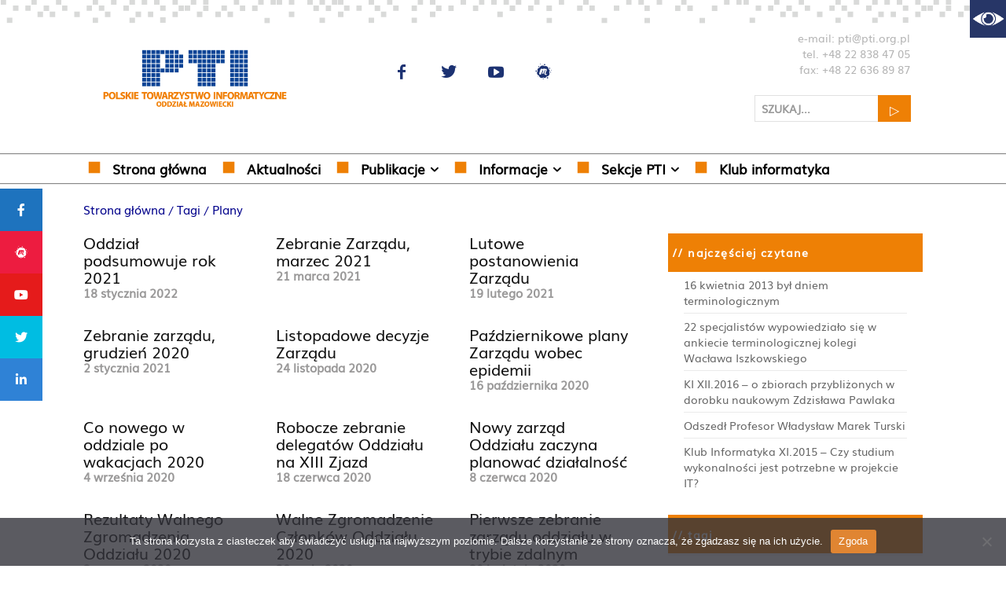

--- FILE ---
content_type: text/html; charset=UTF-8
request_url: https://mazowsze.pti.org.pl/tag/plany/
body_size: 63582
content:
<!doctype html >
<!--[if IE 8]>    <html class="ie8" lang="en"> <![endif]-->
<!--[if IE 9]>    <html class="ie9" lang="en"> <![endif]-->
<!--[if gt IE 8]><!--> <html lang="pl-PL"> <!--<![endif]-->
<head>
    <title>Archiwa plany - Oddział Mazowiecki PTI</title>
    <meta charset="UTF-8" />
    <meta name="viewport" content="width=device-width, initial-scale=1.0">
    <link rel="pingback" href="https://mazowsze.pti.org.pl/xmlrpc.php" />
    <meta name='robots' content='index, follow, max-image-preview:large, max-snippet:-1, max-video-preview:-1' />

	<!-- This site is optimized with the Yoast SEO plugin v26.7 - https://yoast.com/wordpress/plugins/seo/ -->
	<link rel="canonical" href="https://mazowsze.pti.org.pl/tag/plany/" />
	<link rel="next" href="https://mazowsze.pti.org.pl/tag/plany/page/2/" />
	<meta property="og:locale" content="pl_PL" />
	<meta property="og:type" content="article" />
	<meta property="og:title" content="Archiwa plany - Oddział Mazowiecki PTI" />
	<meta property="og:url" content="https://mazowsze.pti.org.pl/tag/plany/" />
	<meta property="og:site_name" content="Oddział Mazowiecki PTI" />
	<meta name="twitter:card" content="summary_large_image" />
	<script type="application/ld+json" class="yoast-schema-graph">{"@context":"https://schema.org","@graph":[{"@type":"CollectionPage","@id":"https://mazowsze.pti.org.pl/tag/plany/","url":"https://mazowsze.pti.org.pl/tag/plany/","name":"Archiwa plany - Oddział Mazowiecki PTI","isPartOf":{"@id":"https://mazowsze.pti.org.pl/#website"},"breadcrumb":{"@id":"https://mazowsze.pti.org.pl/tag/plany/#breadcrumb"},"inLanguage":"pl-PL"},{"@type":"BreadcrumbList","@id":"https://mazowsze.pti.org.pl/tag/plany/#breadcrumb","itemListElement":[{"@type":"ListItem","position":1,"name":"Strona główna","item":"https://mazowsze.pti.org.pl/"},{"@type":"ListItem","position":2,"name":"plany"}]},{"@type":"WebSite","@id":"https://mazowsze.pti.org.pl/#website","url":"https://mazowsze.pti.org.pl/","name":"Oddział Mazowiecki PTI","description":"","potentialAction":[{"@type":"SearchAction","target":{"@type":"EntryPoint","urlTemplate":"https://mazowsze.pti.org.pl/?s={search_term_string}"},"query-input":{"@type":"PropertyValueSpecification","valueRequired":true,"valueName":"search_term_string"}}],"inLanguage":"pl-PL"}]}</script>
	<!-- / Yoast SEO plugin. -->


<link rel='dns-prefetch' href='//static.addtoany.com' />
<link rel='dns-prefetch' href='//cdnjs.cloudflare.com' />
<link rel='dns-prefetch' href='//use.fontawesome.com' />
<link rel="alternate" type="application/rss+xml" title="Oddział Mazowiecki PTI &raquo; Kanał z wpisami" href="https://mazowsze.pti.org.pl/feed/" />
<link rel="alternate" type="application/rss+xml" title="Oddział Mazowiecki PTI &raquo; Kanał z komentarzami" href="https://mazowsze.pti.org.pl/comments/feed/" />
<link rel="alternate" type="application/rss+xml" title="Oddział Mazowiecki PTI &raquo; Kanał z wpisami otagowanymi jako plany" href="https://mazowsze.pti.org.pl/tag/plany/feed/" />
<style type="text/css">.brave_popup{display:none}</style><script data-no-optimize="1"> var brave_popup_data = {}; var bravepop_emailValidation=false; var brave_popup_videos = {};  var brave_popup_formData = {};var brave_popup_adminUser = false; var brave_popup_pageInfo = {"type":"tag","pageID":"","singleType":""};  var bravepop_emailSuggestions={};</script><style id='wp-img-auto-sizes-contain-inline-css' type='text/css'>
img:is([sizes=auto i],[sizes^="auto," i]){contain-intrinsic-size:3000px 1500px}
/*# sourceURL=wp-img-auto-sizes-contain-inline-css */
</style>
<link rel='stylesheet' id='twb-open-sans-css' href='https://fonts.googleapis.com/css?family=Open+Sans%3A300%2C400%2C500%2C600%2C700%2C800&#038;display=swap&#038;ver=6.9' type='text/css' media='all' />
<link rel='stylesheet' id='twbbwg-global-css' href='https://mazowsze.pti.org.pl/wp-content/plugins/photo-gallery/booster/assets/css/global.css?ver=1.0.0' type='text/css' media='all' />
<style id='wp-emoji-styles-inline-css' type='text/css'>

	img.wp-smiley, img.emoji {
		display: inline !important;
		border: none !important;
		box-shadow: none !important;
		height: 1em !important;
		width: 1em !important;
		margin: 0 0.07em !important;
		vertical-align: -0.1em !important;
		background: none !important;
		padding: 0 !important;
	}
/*# sourceURL=wp-emoji-styles-inline-css */
</style>
<style id='wp-block-library-inline-css' type='text/css'>
:root{--wp-block-synced-color:#7a00df;--wp-block-synced-color--rgb:122,0,223;--wp-bound-block-color:var(--wp-block-synced-color);--wp-editor-canvas-background:#ddd;--wp-admin-theme-color:#007cba;--wp-admin-theme-color--rgb:0,124,186;--wp-admin-theme-color-darker-10:#006ba1;--wp-admin-theme-color-darker-10--rgb:0,107,160.5;--wp-admin-theme-color-darker-20:#005a87;--wp-admin-theme-color-darker-20--rgb:0,90,135;--wp-admin-border-width-focus:2px}@media (min-resolution:192dpi){:root{--wp-admin-border-width-focus:1.5px}}.wp-element-button{cursor:pointer}:root .has-very-light-gray-background-color{background-color:#eee}:root .has-very-dark-gray-background-color{background-color:#313131}:root .has-very-light-gray-color{color:#eee}:root .has-very-dark-gray-color{color:#313131}:root .has-vivid-green-cyan-to-vivid-cyan-blue-gradient-background{background:linear-gradient(135deg,#00d084,#0693e3)}:root .has-purple-crush-gradient-background{background:linear-gradient(135deg,#34e2e4,#4721fb 50%,#ab1dfe)}:root .has-hazy-dawn-gradient-background{background:linear-gradient(135deg,#faaca8,#dad0ec)}:root .has-subdued-olive-gradient-background{background:linear-gradient(135deg,#fafae1,#67a671)}:root .has-atomic-cream-gradient-background{background:linear-gradient(135deg,#fdd79a,#004a59)}:root .has-nightshade-gradient-background{background:linear-gradient(135deg,#330968,#31cdcf)}:root .has-midnight-gradient-background{background:linear-gradient(135deg,#020381,#2874fc)}:root{--wp--preset--font-size--normal:16px;--wp--preset--font-size--huge:42px}.has-regular-font-size{font-size:1em}.has-larger-font-size{font-size:2.625em}.has-normal-font-size{font-size:var(--wp--preset--font-size--normal)}.has-huge-font-size{font-size:var(--wp--preset--font-size--huge)}.has-text-align-center{text-align:center}.has-text-align-left{text-align:left}.has-text-align-right{text-align:right}.has-fit-text{white-space:nowrap!important}#end-resizable-editor-section{display:none}.aligncenter{clear:both}.items-justified-left{justify-content:flex-start}.items-justified-center{justify-content:center}.items-justified-right{justify-content:flex-end}.items-justified-space-between{justify-content:space-between}.screen-reader-text{border:0;clip-path:inset(50%);height:1px;margin:-1px;overflow:hidden;padding:0;position:absolute;width:1px;word-wrap:normal!important}.screen-reader-text:focus{background-color:#ddd;clip-path:none;color:#444;display:block;font-size:1em;height:auto;left:5px;line-height:normal;padding:15px 23px 14px;text-decoration:none;top:5px;width:auto;z-index:100000}html :where(.has-border-color){border-style:solid}html :where([style*=border-top-color]){border-top-style:solid}html :where([style*=border-right-color]){border-right-style:solid}html :where([style*=border-bottom-color]){border-bottom-style:solid}html :where([style*=border-left-color]){border-left-style:solid}html :where([style*=border-width]){border-style:solid}html :where([style*=border-top-width]){border-top-style:solid}html :where([style*=border-right-width]){border-right-style:solid}html :where([style*=border-bottom-width]){border-bottom-style:solid}html :where([style*=border-left-width]){border-left-style:solid}html :where(img[class*=wp-image-]){height:auto;max-width:100%}:where(figure){margin:0 0 1em}html :where(.is-position-sticky){--wp-admin--admin-bar--position-offset:var(--wp-admin--admin-bar--height,0px)}@media screen and (max-width:600px){html :where(.is-position-sticky){--wp-admin--admin-bar--position-offset:0px}}

/*# sourceURL=wp-block-library-inline-css */
</style><style id='global-styles-inline-css' type='text/css'>
:root{--wp--preset--aspect-ratio--square: 1;--wp--preset--aspect-ratio--4-3: 4/3;--wp--preset--aspect-ratio--3-4: 3/4;--wp--preset--aspect-ratio--3-2: 3/2;--wp--preset--aspect-ratio--2-3: 2/3;--wp--preset--aspect-ratio--16-9: 16/9;--wp--preset--aspect-ratio--9-16: 9/16;--wp--preset--color--black: #000000;--wp--preset--color--cyan-bluish-gray: #abb8c3;--wp--preset--color--white: #ffffff;--wp--preset--color--pale-pink: #f78da7;--wp--preset--color--vivid-red: #cf2e2e;--wp--preset--color--luminous-vivid-orange: #ff6900;--wp--preset--color--luminous-vivid-amber: #fcb900;--wp--preset--color--light-green-cyan: #7bdcb5;--wp--preset--color--vivid-green-cyan: #00d084;--wp--preset--color--pale-cyan-blue: #8ed1fc;--wp--preset--color--vivid-cyan-blue: #0693e3;--wp--preset--color--vivid-purple: #9b51e0;--wp--preset--gradient--vivid-cyan-blue-to-vivid-purple: linear-gradient(135deg,rgb(6,147,227) 0%,rgb(155,81,224) 100%);--wp--preset--gradient--light-green-cyan-to-vivid-green-cyan: linear-gradient(135deg,rgb(122,220,180) 0%,rgb(0,208,130) 100%);--wp--preset--gradient--luminous-vivid-amber-to-luminous-vivid-orange: linear-gradient(135deg,rgb(252,185,0) 0%,rgb(255,105,0) 100%);--wp--preset--gradient--luminous-vivid-orange-to-vivid-red: linear-gradient(135deg,rgb(255,105,0) 0%,rgb(207,46,46) 100%);--wp--preset--gradient--very-light-gray-to-cyan-bluish-gray: linear-gradient(135deg,rgb(238,238,238) 0%,rgb(169,184,195) 100%);--wp--preset--gradient--cool-to-warm-spectrum: linear-gradient(135deg,rgb(74,234,220) 0%,rgb(151,120,209) 20%,rgb(207,42,186) 40%,rgb(238,44,130) 60%,rgb(251,105,98) 80%,rgb(254,248,76) 100%);--wp--preset--gradient--blush-light-purple: linear-gradient(135deg,rgb(255,206,236) 0%,rgb(152,150,240) 100%);--wp--preset--gradient--blush-bordeaux: linear-gradient(135deg,rgb(254,205,165) 0%,rgb(254,45,45) 50%,rgb(107,0,62) 100%);--wp--preset--gradient--luminous-dusk: linear-gradient(135deg,rgb(255,203,112) 0%,rgb(199,81,192) 50%,rgb(65,88,208) 100%);--wp--preset--gradient--pale-ocean: linear-gradient(135deg,rgb(255,245,203) 0%,rgb(182,227,212) 50%,rgb(51,167,181) 100%);--wp--preset--gradient--electric-grass: linear-gradient(135deg,rgb(202,248,128) 0%,rgb(113,206,126) 100%);--wp--preset--gradient--midnight: linear-gradient(135deg,rgb(2,3,129) 0%,rgb(40,116,252) 100%);--wp--preset--font-size--small: 11px;--wp--preset--font-size--medium: 20px;--wp--preset--font-size--large: 32px;--wp--preset--font-size--x-large: 42px;--wp--preset--font-size--regular: 15px;--wp--preset--font-size--larger: 50px;--wp--preset--spacing--20: 0.44rem;--wp--preset--spacing--30: 0.67rem;--wp--preset--spacing--40: 1rem;--wp--preset--spacing--50: 1.5rem;--wp--preset--spacing--60: 2.25rem;--wp--preset--spacing--70: 3.38rem;--wp--preset--spacing--80: 5.06rem;--wp--preset--shadow--natural: 6px 6px 9px rgba(0, 0, 0, 0.2);--wp--preset--shadow--deep: 12px 12px 50px rgba(0, 0, 0, 0.4);--wp--preset--shadow--sharp: 6px 6px 0px rgba(0, 0, 0, 0.2);--wp--preset--shadow--outlined: 6px 6px 0px -3px rgb(255, 255, 255), 6px 6px rgb(0, 0, 0);--wp--preset--shadow--crisp: 6px 6px 0px rgb(0, 0, 0);}:where(.is-layout-flex){gap: 0.5em;}:where(.is-layout-grid){gap: 0.5em;}body .is-layout-flex{display: flex;}.is-layout-flex{flex-wrap: wrap;align-items: center;}.is-layout-flex > :is(*, div){margin: 0;}body .is-layout-grid{display: grid;}.is-layout-grid > :is(*, div){margin: 0;}:where(.wp-block-columns.is-layout-flex){gap: 2em;}:where(.wp-block-columns.is-layout-grid){gap: 2em;}:where(.wp-block-post-template.is-layout-flex){gap: 1.25em;}:where(.wp-block-post-template.is-layout-grid){gap: 1.25em;}.has-black-color{color: var(--wp--preset--color--black) !important;}.has-cyan-bluish-gray-color{color: var(--wp--preset--color--cyan-bluish-gray) !important;}.has-white-color{color: var(--wp--preset--color--white) !important;}.has-pale-pink-color{color: var(--wp--preset--color--pale-pink) !important;}.has-vivid-red-color{color: var(--wp--preset--color--vivid-red) !important;}.has-luminous-vivid-orange-color{color: var(--wp--preset--color--luminous-vivid-orange) !important;}.has-luminous-vivid-amber-color{color: var(--wp--preset--color--luminous-vivid-amber) !important;}.has-light-green-cyan-color{color: var(--wp--preset--color--light-green-cyan) !important;}.has-vivid-green-cyan-color{color: var(--wp--preset--color--vivid-green-cyan) !important;}.has-pale-cyan-blue-color{color: var(--wp--preset--color--pale-cyan-blue) !important;}.has-vivid-cyan-blue-color{color: var(--wp--preset--color--vivid-cyan-blue) !important;}.has-vivid-purple-color{color: var(--wp--preset--color--vivid-purple) !important;}.has-black-background-color{background-color: var(--wp--preset--color--black) !important;}.has-cyan-bluish-gray-background-color{background-color: var(--wp--preset--color--cyan-bluish-gray) !important;}.has-white-background-color{background-color: var(--wp--preset--color--white) !important;}.has-pale-pink-background-color{background-color: var(--wp--preset--color--pale-pink) !important;}.has-vivid-red-background-color{background-color: var(--wp--preset--color--vivid-red) !important;}.has-luminous-vivid-orange-background-color{background-color: var(--wp--preset--color--luminous-vivid-orange) !important;}.has-luminous-vivid-amber-background-color{background-color: var(--wp--preset--color--luminous-vivid-amber) !important;}.has-light-green-cyan-background-color{background-color: var(--wp--preset--color--light-green-cyan) !important;}.has-vivid-green-cyan-background-color{background-color: var(--wp--preset--color--vivid-green-cyan) !important;}.has-pale-cyan-blue-background-color{background-color: var(--wp--preset--color--pale-cyan-blue) !important;}.has-vivid-cyan-blue-background-color{background-color: var(--wp--preset--color--vivid-cyan-blue) !important;}.has-vivid-purple-background-color{background-color: var(--wp--preset--color--vivid-purple) !important;}.has-black-border-color{border-color: var(--wp--preset--color--black) !important;}.has-cyan-bluish-gray-border-color{border-color: var(--wp--preset--color--cyan-bluish-gray) !important;}.has-white-border-color{border-color: var(--wp--preset--color--white) !important;}.has-pale-pink-border-color{border-color: var(--wp--preset--color--pale-pink) !important;}.has-vivid-red-border-color{border-color: var(--wp--preset--color--vivid-red) !important;}.has-luminous-vivid-orange-border-color{border-color: var(--wp--preset--color--luminous-vivid-orange) !important;}.has-luminous-vivid-amber-border-color{border-color: var(--wp--preset--color--luminous-vivid-amber) !important;}.has-light-green-cyan-border-color{border-color: var(--wp--preset--color--light-green-cyan) !important;}.has-vivid-green-cyan-border-color{border-color: var(--wp--preset--color--vivid-green-cyan) !important;}.has-pale-cyan-blue-border-color{border-color: var(--wp--preset--color--pale-cyan-blue) !important;}.has-vivid-cyan-blue-border-color{border-color: var(--wp--preset--color--vivid-cyan-blue) !important;}.has-vivid-purple-border-color{border-color: var(--wp--preset--color--vivid-purple) !important;}.has-vivid-cyan-blue-to-vivid-purple-gradient-background{background: var(--wp--preset--gradient--vivid-cyan-blue-to-vivid-purple) !important;}.has-light-green-cyan-to-vivid-green-cyan-gradient-background{background: var(--wp--preset--gradient--light-green-cyan-to-vivid-green-cyan) !important;}.has-luminous-vivid-amber-to-luminous-vivid-orange-gradient-background{background: var(--wp--preset--gradient--luminous-vivid-amber-to-luminous-vivid-orange) !important;}.has-luminous-vivid-orange-to-vivid-red-gradient-background{background: var(--wp--preset--gradient--luminous-vivid-orange-to-vivid-red) !important;}.has-very-light-gray-to-cyan-bluish-gray-gradient-background{background: var(--wp--preset--gradient--very-light-gray-to-cyan-bluish-gray) !important;}.has-cool-to-warm-spectrum-gradient-background{background: var(--wp--preset--gradient--cool-to-warm-spectrum) !important;}.has-blush-light-purple-gradient-background{background: var(--wp--preset--gradient--blush-light-purple) !important;}.has-blush-bordeaux-gradient-background{background: var(--wp--preset--gradient--blush-bordeaux) !important;}.has-luminous-dusk-gradient-background{background: var(--wp--preset--gradient--luminous-dusk) !important;}.has-pale-ocean-gradient-background{background: var(--wp--preset--gradient--pale-ocean) !important;}.has-electric-grass-gradient-background{background: var(--wp--preset--gradient--electric-grass) !important;}.has-midnight-gradient-background{background: var(--wp--preset--gradient--midnight) !important;}.has-small-font-size{font-size: var(--wp--preset--font-size--small) !important;}.has-medium-font-size{font-size: var(--wp--preset--font-size--medium) !important;}.has-large-font-size{font-size: var(--wp--preset--font-size--large) !important;}.has-x-large-font-size{font-size: var(--wp--preset--font-size--x-large) !important;}
/*# sourceURL=global-styles-inline-css */
</style>

<style id='classic-theme-styles-inline-css' type='text/css'>
/*! This file is auto-generated */
.wp-block-button__link{color:#fff;background-color:#32373c;border-radius:9999px;box-shadow:none;text-decoration:none;padding:calc(.667em + 2px) calc(1.333em + 2px);font-size:1.125em}.wp-block-file__button{background:#32373c;color:#fff;text-decoration:none}
/*# sourceURL=/wp-includes/css/classic-themes.min.css */
</style>
<link rel='stylesheet' id='cookie-notice-front-css' href='https://mazowsze.pti.org.pl/wp-content/plugins/cookie-notice/css/front.min.css?ver=2.5.11' type='text/css' media='all' />
<link rel='stylesheet' id='bwg_fonts-css' href='https://mazowsze.pti.org.pl/wp-content/plugins/photo-gallery/css/bwg-fonts/fonts.css?ver=0.0.1' type='text/css' media='all' />
<link rel='stylesheet' id='sumoselect-css' href='https://mazowsze.pti.org.pl/wp-content/plugins/photo-gallery/css/sumoselect.min.css?ver=3.4.6' type='text/css' media='all' />
<link rel='stylesheet' id='mCustomScrollbar-css' href='https://mazowsze.pti.org.pl/wp-content/plugins/photo-gallery/css/jquery.mCustomScrollbar.min.css?ver=3.1.5' type='text/css' media='all' />
<link rel='stylesheet' id='bwg_googlefonts-css' href='https://fonts.googleapis.com/css?family=Ubuntu&#038;subset=greek,latin,greek-ext,vietnamese,cyrillic-ext,latin-ext,cyrillic' type='text/css' media='all' />
<link rel='stylesheet' id='bwg_frontend-css' href='https://mazowsze.pti.org.pl/wp-content/plugins/photo-gallery/css/styles.min.css?ver=1.8.35' type='text/css' media='all' />
<link rel='stylesheet' id='rs-plugin-settings-css' href='https://mazowsze.pti.org.pl/wp-content/plugins/revslider/public/assets/css/settings.css?ver=5.4.8' type='text/css' media='all' />
<style id='rs-plugin-settings-inline-css' type='text/css'>
#rs-demo-id {}
/*# sourceURL=rs-plugin-settings-inline-css */
</style>
<link rel='stylesheet' id='fontawesome-TI-css-css' href='https://mazowsze.pti.org.pl/wp-content/plugins/rich-event-timeline/Style/Rich-Web-Icons.css?ver=6.9' type='text/css' media='all' />
<link rel='stylesheet' id='sticky-social-icons-css' href='https://mazowsze.pti.org.pl/wp-content/plugins/sticky-social-icons/public/assets/build/css/sticky-social-icons-public.css?ver=1.2.1' type='text/css' media='all' />
<link rel='stylesheet' id='font-awesome-css' href='//cdnjs.cloudflare.com/ajax/libs/font-awesome/5.14.0/css/all.min.css?ver=6.9' type='text/css' media='all' />
<link rel='stylesheet' id='qtip2css-css' href='https://mazowsze.pti.org.pl/wp-content/plugins/wordpress-tooltips/js/qtip2/jquery.qtip.min.css?ver=6.9' type='text/css' media='all' />
<link rel='stylesheet' id='directorycss-css' href='https://mazowsze.pti.org.pl/wp-content/plugins/wordpress-tooltips/js/jdirectory/directory.min.css?ver=6.9' type='text/css' media='all' />
<link rel='stylesheet' id='wpah-front-styles-css' href='https://mazowsze.pti.org.pl/wp-content/plugins/wp-accessibility-helper/assets/css/wp-accessibility-helper.min.css?ver=0.5.9.4' type='text/css' media='all' />
<link rel='stylesheet' id='td-plugin-multi-purpose-css' href='https://mazowsze.pti.org.pl/wp-content/plugins/td-composer/td-multi-purpose/style.css?ver=969f3bb4333afe45565e713582b6de14' type='text/css' media='all' />
<link rel='stylesheet' id='font_awesome-css' href='https://mazowsze.pti.org.pl/wp-content/plugins/td-composer/assets/fonts/font-awesome/font-awesome.css?ver=969f3bb4333afe45565e713582b6de14' type='text/css' media='all' />
<link rel='stylesheet' id='td-theme-css' href='https://mazowsze.pti.org.pl/wp-content/themes/Newspaper/style.css?ver=12.2' type='text/css' media='all' />
<style id='td-theme-inline-css' type='text/css'>
    
        @media (max-width: 767px) {
            .td-header-desktop-wrap {
                display: none;
            }
        }
        @media (min-width: 767px) {
            .td-header-mobile-wrap {
                display: none;
            }
        }
    
	
/*# sourceURL=td-theme-inline-css */
</style>
<link rel='stylesheet' id='bfa-font-awesome-css' href='https://use.fontawesome.com/releases/v5.15.4/css/all.css?ver=2.0.3' type='text/css' media='all' />
<link rel='stylesheet' id='addtoany-css' href='https://mazowsze.pti.org.pl/wp-content/plugins/add-to-any/addtoany.min.css?ver=1.16' type='text/css' media='all' />
<link rel='stylesheet' id='td-legacy-framework-front-style-css' href='https://mazowsze.pti.org.pl/wp-content/plugins/td-composer/legacy/Newspaper/assets/css/td_legacy_main.css?ver=969f3bb4333afe45565e713582b6de14' type='text/css' media='all' />
<link rel='stylesheet' id='td-standard-pack-framework-front-style-css' href='https://mazowsze.pti.org.pl/wp-content/plugins/td-standard-pack/Newspaper/assets/css/td_standard_pack_main.css?ver=7b24cfa58e9ab053c98d141038fd6ac7' type='text/css' media='all' />
<link rel='stylesheet' id='tdb_style_cloud_templates_front-css' href='https://mazowsze.pti.org.pl/wp-content/plugins/td-cloud-library/assets/css/tdb_main.css?ver=f41b1d596d81a0ab113b1f85139ed2c2' type='text/css' media='all' />
<script type="text/javascript" src="https://mazowsze.pti.org.pl/wp-includes/js/jquery/jquery.min.js?ver=3.7.1" id="jquery-core-js"></script>
<script type="text/javascript" src="https://mazowsze.pti.org.pl/wp-includes/js/jquery/jquery-migrate.min.js?ver=3.4.1" id="jquery-migrate-js"></script>
<script type="text/javascript" src="https://mazowsze.pti.org.pl/wp-content/plugins/photo-gallery/booster/assets/js/circle-progress.js?ver=1.2.2" id="twbbwg-circle-js"></script>
<script type="text/javascript" id="twbbwg-global-js-extra">
/* <![CDATA[ */
var twb = {"nonce":"da0b1b9028","ajax_url":"https://mazowsze.pti.org.pl/wp-admin/admin-ajax.php","plugin_url":"https://mazowsze.pti.org.pl/wp-content/plugins/photo-gallery/booster","href":"https://mazowsze.pti.org.pl/wp-admin/admin.php?page=twbbwg_photo-gallery"};
var twb = {"nonce":"da0b1b9028","ajax_url":"https://mazowsze.pti.org.pl/wp-admin/admin-ajax.php","plugin_url":"https://mazowsze.pti.org.pl/wp-content/plugins/photo-gallery/booster","href":"https://mazowsze.pti.org.pl/wp-admin/admin.php?page=twbbwg_photo-gallery"};
//# sourceURL=twbbwg-global-js-extra
/* ]]> */
</script>
<script type="text/javascript" src="https://mazowsze.pti.org.pl/wp-content/plugins/photo-gallery/booster/assets/js/global.js?ver=1.0.0" id="twbbwg-global-js"></script>
<script type="text/javascript" id="addtoany-core-js-before">
/* <![CDATA[ */
window.a2a_config=window.a2a_config||{};a2a_config.callbacks=[];a2a_config.overlays=[];a2a_config.templates={};a2a_localize = {
	Share: "Share",
	Save: "Save",
	Subscribe: "Subscribe",
	Email: "Email",
	Bookmark: "Bookmark",
	ShowAll: "Show all",
	ShowLess: "Show less",
	FindServices: "Find service(s)",
	FindAnyServiceToAddTo: "Instantly find any service to add to",
	PoweredBy: "Powered by",
	ShareViaEmail: "Share via email",
	SubscribeViaEmail: "Subscribe via email",
	BookmarkInYourBrowser: "Bookmark in your browser",
	BookmarkInstructions: "Press Ctrl+D or \u2318+D to bookmark this page",
	AddToYourFavorites: "Add to your favorites",
	SendFromWebOrProgram: "Send from any email address or email program",
	EmailProgram: "Email program",
	More: "More&#8230;",
	ThanksForSharing: "Thanks for sharing!",
	ThanksForFollowing: "Thanks for following!"
};


//# sourceURL=addtoany-core-js-before
/* ]]> */
</script>
<script type="text/javascript" async src="https://static.addtoany.com/menu/page.js" id="addtoany-core-js"></script>
<script type="text/javascript" async src="https://mazowsze.pti.org.pl/wp-content/plugins/add-to-any/addtoany.min.js?ver=1.1" id="addtoany-jquery-js"></script>
<script type="text/javascript" id="cookie-notice-front-js-before">
/* <![CDATA[ */
var cnArgs = {"ajaxUrl":"https:\/\/mazowsze.pti.org.pl\/wp-admin\/admin-ajax.php","nonce":"e1bfdc1d84","hideEffect":"fade","position":"bottom","onScroll":false,"onScrollOffset":100,"onClick":false,"cookieName":"cookie_notice_accepted","cookieTime":2592000,"cookieTimeRejected":2592000,"globalCookie":false,"redirection":false,"cache":true,"revokeCookies":false,"revokeCookiesOpt":"automatic"};

//# sourceURL=cookie-notice-front-js-before
/* ]]> */
</script>
<script type="text/javascript" src="https://mazowsze.pti.org.pl/wp-content/plugins/cookie-notice/js/front.min.js?ver=2.5.11" id="cookie-notice-front-js"></script>
<script type="text/javascript" src="https://mazowsze.pti.org.pl/wp-content/plugins/photo-gallery/js/jquery.sumoselect.min.js?ver=3.4.6" id="sumoselect-js"></script>
<script type="text/javascript" src="https://mazowsze.pti.org.pl/wp-content/plugins/photo-gallery/js/tocca.min.js?ver=2.0.9" id="bwg_mobile-js"></script>
<script type="text/javascript" src="https://mazowsze.pti.org.pl/wp-content/plugins/photo-gallery/js/jquery.mCustomScrollbar.concat.min.js?ver=3.1.5" id="mCustomScrollbar-js"></script>
<script type="text/javascript" src="https://mazowsze.pti.org.pl/wp-content/plugins/photo-gallery/js/jquery.fullscreen.min.js?ver=0.6.0" id="jquery-fullscreen-js"></script>
<script type="text/javascript" id="bwg_frontend-js-extra">
/* <![CDATA[ */
var bwg_objectsL10n = {"bwg_field_required":"pole wymagane.","bwg_mail_validation":"To nie jest prawid\u0142owy adres e-mail.","bwg_search_result":"Brak obrazk\u00f3w odpowiadaj\u0105cych Twojemu wyszukiwaniu.","bwg_select_tag":"Wybierz znacznik","bwg_order_by":"Kolejno\u015b\u0107 wg","bwg_search":"Szukaj","bwg_show_ecommerce":"Poka\u017c handel elektroniczny","bwg_hide_ecommerce":"Ukryj handel elektroniczny","bwg_show_comments":"Poka\u017c komentarze","bwg_hide_comments":"Ukryj komentarze","bwg_restore":"Przywr\u00f3\u0107","bwg_maximize":"Maksymalizuj","bwg_fullscreen":"Tryb pe\u0142noekranowy","bwg_exit_fullscreen":"Zamknij tryb pe\u0142noekranowy","bwg_search_tag":"SZUKAJ...","bwg_tag_no_match":"Nie znaleziono znacznik\u00f3w","bwg_all_tags_selected":"Wszystkie znaczniki zaznaczone","bwg_tags_selected":"wybrane znaczniki","play":"Odtw\u00f3rz","pause":"Zatrzymaj","is_pro":"","bwg_play":"Odtw\u00f3rz","bwg_pause":"Zatrzymaj","bwg_hide_info":"Ukryj informacje","bwg_show_info":"Poka\u017c informacje","bwg_hide_rating":"Ukryj ocen\u0119","bwg_show_rating":"Poka\u017c ocen\u0119","ok":"Ok","cancel":"Anuluj","select_all":"Zaznacz wszystko","lazy_load":"0","lazy_loader":"https://mazowsze.pti.org.pl/wp-content/plugins/photo-gallery/images/ajax_loader.png","front_ajax":"0","bwg_tag_see_all":"zobacz wszystkie znaczniki","bwg_tag_see_less":"zobacz mniej znacznik\u00f3w"};
//# sourceURL=bwg_frontend-js-extra
/* ]]> */
</script>
<script type="text/javascript" src="https://mazowsze.pti.org.pl/wp-content/plugins/photo-gallery/js/scripts.min.js?ver=1.8.35" id="bwg_frontend-js"></script>
<script type="text/javascript" src="https://mazowsze.pti.org.pl/wp-content/plugins/revslider/public/assets/js/jquery.themepunch.tools.min.js?ver=5.4.8" id="tp-tools-js"></script>
<script type="text/javascript" src="https://mazowsze.pti.org.pl/wp-content/plugins/revslider/public/assets/js/jquery.themepunch.revolution.min.js?ver=5.4.8" id="revmin-js"></script>
<script type="text/javascript" src="https://mazowsze.pti.org.pl/wp-includes/js/jquery/ui/effect.min.js?ver=1.13.3" id="jquery-effects-core-js"></script>
<script type="text/javascript" src="https://mazowsze.pti.org.pl/wp-includes/js/jquery/ui/effect-blind.min.js?ver=1.13.3" id="jquery-effects-blind-js"></script>
<script type="text/javascript" src="https://mazowsze.pti.org.pl/wp-includes/js/jquery/ui/effect-bounce.min.js?ver=1.13.3" id="jquery-effects-bounce-js"></script>
<script type="text/javascript" src="https://mazowsze.pti.org.pl/wp-includes/js/jquery/ui/effect-clip.min.js?ver=1.13.3" id="jquery-effects-clip-js"></script>
<script type="text/javascript" src="https://mazowsze.pti.org.pl/wp-includes/js/jquery/ui/effect-drop.min.js?ver=1.13.3" id="jquery-effects-drop-js"></script>
<script type="text/javascript" src="https://mazowsze.pti.org.pl/wp-includes/js/jquery/ui/effect-explode.min.js?ver=1.13.3" id="jquery-effects-explode-js"></script>
<script type="text/javascript" src="https://mazowsze.pti.org.pl/wp-includes/js/jquery/ui/effect-fade.min.js?ver=1.13.3" id="jquery-effects-fade-js"></script>
<script type="text/javascript" src="https://mazowsze.pti.org.pl/wp-includes/js/jquery/ui/effect-fold.min.js?ver=1.13.3" id="jquery-effects-fold-js"></script>
<script type="text/javascript" src="https://mazowsze.pti.org.pl/wp-includes/js/jquery/ui/effect-highlight.min.js?ver=1.13.3" id="jquery-effects-highlight-js"></script>
<script type="text/javascript" src="https://mazowsze.pti.org.pl/wp-includes/js/jquery/ui/effect-pulsate.min.js?ver=1.13.3" id="jquery-effects-pulsate-js"></script>
<script type="text/javascript" src="https://mazowsze.pti.org.pl/wp-includes/js/jquery/ui/effect-size.min.js?ver=1.13.3" id="jquery-effects-size-js"></script>
<script type="text/javascript" src="https://mazowsze.pti.org.pl/wp-includes/js/jquery/ui/effect-scale.min.js?ver=1.13.3" id="jquery-effects-scale-js"></script>
<script type="text/javascript" src="https://mazowsze.pti.org.pl/wp-includes/js/jquery/ui/effect-shake.min.js?ver=1.13.3" id="jquery-effects-shake-js"></script>
<script type="text/javascript" src="https://mazowsze.pti.org.pl/wp-includes/js/jquery/ui/effect-slide.min.js?ver=1.13.3" id="jquery-effects-slide-js"></script>
<script type="text/javascript" src="https://mazowsze.pti.org.pl/wp-includes/js/jquery/ui/effect-puff.min.js?ver=1.13.3" id="jquery-effects-puff-js"></script>
<script type="text/javascript" src="https://mazowsze.pti.org.pl/wp-content/plugins/rich-event-timeline/Scripts/Rich-Web-Timeline-Scripts.js?ver=6.9" id="Rich_Web_Timeline-js"></script>
<script type="text/javascript" src="https://mazowsze.pti.org.pl/wp-content/plugins/wordpress-tooltips/js/qtip2/jquery.qtip.min.js?ver=6.9" id="qtip2js-js"></script>
<script type="text/javascript" src="https://mazowsze.pti.org.pl/wp-content/plugins/wordpress-tooltips/js/jdirectory/jquery.directory.min.js?ver=6.9" id="directoryjs-js"></script>
<link rel="https://api.w.org/" href="https://mazowsze.pti.org.pl/wp-json/" /><link rel="alternate" title="JSON" type="application/json" href="https://mazowsze.pti.org.pl/wp-json/wp/v2/tags/20" /><link rel="EditURI" type="application/rsd+xml" title="RSD" href="https://mazowsze.pti.org.pl/xmlrpc.php?rsd" />
<meta name="generator" content="WordPress 6.9" />
<meta name="cdp-version" content="1.5.0" /><style id="sticky-social-icons-styles">#sticky-social-icons-container{top: 240px}#sticky-social-icons-container li a{font-size: 16px; width: 54px; height:54px; }#sticky-social-icons-container.with-animation li a:hover{width: 64px; }#sticky-social-icons-container li a.fab-fa-facebook-f{color: #fff; background: #1e73be; }#sticky-social-icons-container li a.fab-fa-facebook-f:hover{color: #fff; background: #000000; }#sticky-social-icons-container li a.fab-fa-meetup{color: #ffffff; background: #ed1c40; }#sticky-social-icons-container li a.fab-fa-meetup:hover{color: #fff; background: #000; }#sticky-social-icons-container li a.fab-fa-youtube{color: #fff; background: #e51b1b; }#sticky-social-icons-container li a.fab-fa-youtube:hover{color: #fff; background: #000000; }#sticky-social-icons-container li a.fab-fa-twitter{color: #fff; background: #00bde2; }#sticky-social-icons-container li a.fab-fa-twitter:hover{color: #fff; background: #000000; }#sticky-social-icons-container li a.fab-fa-linkedin-in{color: #fff; background: #2f82d6; }#sticky-social-icons-container li a.fab-fa-linkedin-in:hover{color: #fff; background: #000000; }@media( max-width: 415px ){#sticky-social-icons-container li a{font-size: 13.6px; width: 45.9px; height:45.9px; }}</style> 	<script type="text/javascript">	
	if(typeof jQuery=='undefined')
	{
		document.write('<'+'script src="https://mazowsze.pti.org.pl/wp-content/plugins//wordpress-tooltips/js/qtip/jquery.js" type="text/javascript"></'+'script>');
	}
	</script>
	<script type="text/javascript">

	function toolTips(whichID,theTipContent)
	{
    		theTipContent = theTipContent.replace('[[[[[','');
    		theTipContent = theTipContent.replace(']]]]]','');
    		theTipContent = theTipContent.replace('@@@@','');
    		theTipContent = theTipContent.replace('####','');
    		theTipContent = theTipContent.replace('%%%%','');
    		theTipContent = theTipContent.replace('//##','');
    		theTipContent = theTipContent.replace('##]]','');
    		    		    		    		
			jQuery(whichID).qtip
			(
				{
					content:
					{
						text:theTipContent,
												
					},
   					style:
   					{
   					   						classes:' qtip-dark wordpress-tooltip-free qtip-rounded qtip-shadow '
    				},
    				position:
    				{
    					viewport: jQuery(window),
    					my: 'bottom center',
    					at: 'top center'
    				},
					show:'mouseover',
					hide: { fixed: true, delay: 200 }
				}
			)
	}
</script>
	
	<style type="text/css">
	.tooltips_table .tooltipsall
	{
		border-bottom:none !important;
	}
	.tooltips_table span {
    color: inherit !important;
	}
	.qtip-content .tooltipsall
	{
		border-bottom:none !important;
		color: inherit !important;
	}
	
		.tooltipsincontent
	{
		border-bottom:2px dotted #888;	
	}

	.tooltipsPopupCreditLink a
	{
		color:gray;
	}	
	</style>
			<style type="text/css">
			.navitems a
			{
				text-decoration: none !important;
			}
		</style>
		<!--[if lt IE 9]><script src="https://cdnjs.cloudflare.com/ajax/libs/html5shiv/3.7.3/html5shiv.js"></script><![endif]-->
        <script>
        window.tdb_globals = {"wpRestNonce":"429de07b6d","wpRestUrl":"https:\/\/mazowsze.pti.org.pl\/wp-json\/","permalinkStructure":"\/%year%\/%monthnum%\/%day%\/%postname%\/","globalSettings":{"tdcSavingHistory":"false"},"isAjax":false,"isAdminBarShowing":false,"autoloadScrollPercent":50};
    </script>
    
    <style id="tdb-global-colors">
        :root {--reel-news-white: #FFFFFF;--reel-news-black: #000000;--reel-news-accent: #312DA1;--reel-news-light-grey: #919191;--reel-news-black-transparent: rgba(0,0,0,0.85);--reel-news-red: #ff0000;--reel-news-dark-gray: #313131;--reel-news-transparent: rgba(255, 255, 255, 0.55);--blck-custom-color-1: #052c54;--blck-custom-color-2: #f83aff;--blck-custom-color-3: #7c89a0;--blck-custom-color-4: #5325ea;--pti-orange: #ee8005;}
    </style>
	
<meta name="generator" content="Powered by Slider Revolution 5.4.8 - responsive, Mobile-Friendly Slider Plugin for WordPress with comfortable drag and drop interface." />

<!-- JS generated by theme -->

<script>
    
    

	    var tdBlocksArray = []; //here we store all the items for the current page

	    //td_block class - each ajax block uses a object of this class for requests
	    function tdBlock() {
		    this.id = '';
		    this.block_type = 1; //block type id (1-234 etc)
		    this.atts = '';
		    this.td_column_number = '';
		    this.td_current_page = 1; //
		    this.post_count = 0; //from wp
		    this.found_posts = 0; //from wp
		    this.max_num_pages = 0; //from wp
		    this.td_filter_value = ''; //current live filter value
		    this.is_ajax_running = false;
		    this.td_user_action = ''; // load more or infinite loader (used by the animation)
		    this.header_color = '';
		    this.ajax_pagination_infinite_stop = ''; //show load more at page x
	    }


        // td_js_generator - mini detector
        (function(){
            var htmlTag = document.getElementsByTagName("html")[0];

	        if ( navigator.userAgent.indexOf("MSIE 10.0") > -1 ) {
                htmlTag.className += ' ie10';
            }

            if ( !!navigator.userAgent.match(/Trident.*rv\:11\./) ) {
                htmlTag.className += ' ie11';
            }

	        if ( navigator.userAgent.indexOf("Edge") > -1 ) {
                htmlTag.className += ' ieEdge';
            }

            if ( /(iPad|iPhone|iPod)/g.test(navigator.userAgent) ) {
                htmlTag.className += ' td-md-is-ios';
            }

            var user_agent = navigator.userAgent.toLowerCase();
            if ( user_agent.indexOf("android") > -1 ) {
                htmlTag.className += ' td-md-is-android';
            }

            if ( -1 !== navigator.userAgent.indexOf('Mac OS X')  ) {
                htmlTag.className += ' td-md-is-os-x';
            }

            if ( /chrom(e|ium)/.test(navigator.userAgent.toLowerCase()) ) {
               htmlTag.className += ' td-md-is-chrome';
            }

            if ( -1 !== navigator.userAgent.indexOf('Firefox') ) {
                htmlTag.className += ' td-md-is-firefox';
            }

            if ( -1 !== navigator.userAgent.indexOf('Safari') && -1 === navigator.userAgent.indexOf('Chrome') ) {
                htmlTag.className += ' td-md-is-safari';
            }

            if( -1 !== navigator.userAgent.indexOf('IEMobile') ){
                htmlTag.className += ' td-md-is-iemobile';
            }

        })();




        var tdLocalCache = {};

        ( function () {
            "use strict";

            tdLocalCache = {
                data: {},
                remove: function (resource_id) {
                    delete tdLocalCache.data[resource_id];
                },
                exist: function (resource_id) {
                    return tdLocalCache.data.hasOwnProperty(resource_id) && tdLocalCache.data[resource_id] !== null;
                },
                get: function (resource_id) {
                    return tdLocalCache.data[resource_id];
                },
                set: function (resource_id, cachedData) {
                    tdLocalCache.remove(resource_id);
                    tdLocalCache.data[resource_id] = cachedData;
                }
            };
        })();

    
    
var td_viewport_interval_list=[{"limitBottom":767,"sidebarWidth":228},{"limitBottom":1018,"sidebarWidth":300},{"limitBottom":1140,"sidebarWidth":324}];
var tdc_is_installed="yes";
var td_ajax_url="https:\/\/mazowsze.pti.org.pl\/wp-admin\/admin-ajax.php?td_theme_name=Newspaper&v=12.2";
var td_get_template_directory_uri="https:\/\/mazowsze.pti.org.pl\/wp-content\/plugins\/td-composer\/legacy\/common";
var tds_snap_menu="snap";
var tds_logo_on_sticky="";
var tds_header_style="";
var td_please_wait="Prosz\u0119 czeka\u0107 ...";
var td_email_user_pass_incorrect="U\u017cytkownik lub has\u0142o niepoprawne!";
var td_email_user_incorrect="E-mail lub nazwa u\u017cytkownika jest niepoprawna!";
var td_email_incorrect="E-mail niepoprawny!";
var td_user_incorrect="Username incorrect!";
var td_email_user_empty="Email or username empty!";
var td_pass_empty="Pass empty!";
var td_pass_pattern_incorrect="Invalid Pass Pattern!";
var td_retype_pass_incorrect="Retyped Pass incorrect!";
var tds_more_articles_on_post_enable="";
var tds_more_articles_on_post_time_to_wait="";
var tds_more_articles_on_post_pages_distance_from_top=0;
var tds_theme_color_site_wide="#ee8005";
var tds_smart_sidebar="enabled";
var tdThemeName="Newspaper";
var td_magnific_popup_translation_tPrev="Poprzedni (Strza\u0142ka w lewo)";
var td_magnific_popup_translation_tNext="Nast\u0119pny (Strza\u0142ka w prawo)";
var td_magnific_popup_translation_tCounter="%curr% z %total%";
var td_magnific_popup_translation_ajax_tError="Zawarto\u015b\u0107 z %url% nie mo\u017ce by\u0107 za\u0142adowana.";
var td_magnific_popup_translation_image_tError="Obraz #%curr% nie mo\u017ce by\u0107 za\u0142adowany.";
var tdBlockNonce="15a441ecd6";
var tdDateNamesI18n={"month_names":["stycze\u0144","luty","marzec","kwiecie\u0144","maj","czerwiec","lipiec","sierpie\u0144","wrzesie\u0144","pa\u017adziernik","listopad","grudzie\u0144"],"month_names_short":["sty","lut","mar","kwi","maj","cze","lip","sie","wrz","pa\u017a","lis","gru"],"day_names":["niedziela","poniedzia\u0142ek","wtorek","\u015broda","czwartek","pi\u0105tek","sobota"],"day_names_short":["niedz.","pon.","wt.","\u015br.","czw.","pt.","sob."]};
var tdb_modal_confirm="Save";
var tdb_modal_cancel="Cancel";
var tdb_modal_confirm_alt="Yes";
var tdb_modal_cancel_alt="No";
var td_ad_background_click_link="";
var td_ad_background_click_target="";
</script>


<!-- Header style compiled by theme -->

<style>
    

                                    @font-face {
                                      font-family: "Muli";
                                      src: local("Muli"), url("/wp-content/uploads/2022/02/Muli.woff") format("woff");
                                      font-display: swap;
                                    }
                                
.td-module-exclusive .td-module-title a:before {
        content: 'EKSKLUZYWNY';
    }

    
    .td-header-wrap .black-menu .sf-menu > .current-menu-item > a,
    .td-header-wrap .black-menu .sf-menu > .current-menu-ancestor > a,
    .td-header-wrap .black-menu .sf-menu > .current-category-ancestor > a,
    .td-header-wrap .black-menu .sf-menu > li > a:hover,
    .td-header-wrap .black-menu .sf-menu > .sfHover > a,
    .sf-menu > .current-menu-item > a:after,
    .sf-menu > .current-menu-ancestor > a:after,
    .sf-menu > .current-category-ancestor > a:after,
    .sf-menu > li:hover > a:after,
    .sf-menu > .sfHover > a:after,
    .header-search-wrap .td-drop-down-search:after,
    .header-search-wrap .td-drop-down-search .btn:hover,
    input[type=submit]:hover,
    .td-read-more a,
    .td-post-category:hover,
    body .td_top_authors .td-active .td-author-post-count,
    body .td_top_authors .td-active .td-author-comments-count,
    body .td_top_authors .td_mod_wrap:hover .td-author-post-count,
    body .td_top_authors .td_mod_wrap:hover .td-author-comments-count,
    .td-404-sub-sub-title a:hover,
    .td-search-form-widget .wpb_button:hover,
    .td-rating-bar-wrap div,
    .dropcap,
    .td_wrapper_video_playlist .td_video_controls_playlist_wrapper,
    .wpb_default,
    .wpb_default:hover,
    .td-left-smart-list:hover,
    .td-right-smart-list:hover,
    #bbpress-forums button:hover,
    .bbp_widget_login .button:hover,
    .td-footer-wrapper .td-post-category,
    .td-footer-wrapper .widget_product_search input[type="submit"]:hover,
    .single-product .product .summary .cart .button:hover,
    .td-next-prev-wrap a:hover,
    .td-load-more-wrap a:hover,
    .td-post-small-box a:hover,
    .page-nav .current,
    .page-nav:first-child > div,
    #bbpress-forums .bbp-pagination .current,
    #bbpress-forums #bbp-single-user-details #bbp-user-navigation li.current a,
    .td-theme-slider:hover .slide-meta-cat a,
    a.vc_btn-black:hover,
    .td-trending-now-wrapper:hover .td-trending-now-title,
    .td-scroll-up,
    .td-smart-list-button:hover,
    .td-weather-information:before,
    .td-weather-week:before,
    .td_block_exchange .td-exchange-header:before,
    .td-pulldown-syle-2 .td-subcat-dropdown ul:after,
    .td_block_template_9 .td-block-title:after,
    .td_block_template_15 .td-block-title:before,
    div.wpforms-container .wpforms-form div.wpforms-submit-container button[type=submit],
    .td-close-video-fixed {
        background-color: #ee8005;
    }

    .td_block_template_4 .td-related-title .td-cur-simple-item:before {
        border-color: #ee8005 transparent transparent transparent !important;
    }
    
    
    .td_block_template_4 .td-related-title .td-cur-simple-item,
    .td_block_template_3 .td-related-title .td-cur-simple-item,
    .td_block_template_9 .td-related-title:after {
        background-color: #ee8005;
    }

    a,
    cite a:hover,
    .td-page-content blockquote p,
    .td-post-content blockquote p,
    .mce-content-body blockquote p,
    .comment-content blockquote p,
    .wpb_text_column blockquote p,
    .td_block_text_with_title blockquote p,
    .td_module_wrap:hover .entry-title a,
    .td-subcat-filter .td-subcat-list a:hover,
    .td-subcat-filter .td-subcat-dropdown a:hover,
    .td_quote_on_blocks,
    .dropcap2,
    .dropcap3,
    body .td_top_authors .td-active .td-authors-name a,
    body .td_top_authors .td_mod_wrap:hover .td-authors-name a,
    .td-post-next-prev-content a:hover,
    .author-box-wrap .td-author-social a:hover,
    .td-author-name a:hover,
    .td-author-url a:hover,
    .comment-reply-link:hover,
    .logged-in-as a:hover,
    #cancel-comment-reply-link:hover,
    .td-search-query,
    .widget a:hover,
    .td_wp_recentcomments a:hover,
    .archive .widget_archive .current,
    .archive .widget_archive .current a,
    .widget_calendar tfoot a:hover,
    #bbpress-forums li.bbp-header .bbp-reply-content span a:hover,
    #bbpress-forums .bbp-forum-freshness a:hover,
    #bbpress-forums .bbp-topic-freshness a:hover,
    #bbpress-forums .bbp-forums-list li a:hover,
    #bbpress-forums .bbp-forum-title:hover,
    #bbpress-forums .bbp-topic-permalink:hover,
    #bbpress-forums .bbp-topic-started-by a:hover,
    #bbpress-forums .bbp-topic-started-in a:hover,
    #bbpress-forums .bbp-body .super-sticky li.bbp-topic-title .bbp-topic-permalink,
    #bbpress-forums .bbp-body .sticky li.bbp-topic-title .bbp-topic-permalink,
    .widget_display_replies .bbp-author-name,
    .widget_display_topics .bbp-author-name,
    .td-subfooter-menu li a:hover,
    a.vc_btn-black:hover,
    .td-smart-list-dropdown-wrap .td-smart-list-button:hover,
    .td-instagram-user a,
    .td-block-title-wrap .td-wrapper-pulldown-filter .td-pulldown-filter-display-option:hover,
    .td-block-title-wrap .td-wrapper-pulldown-filter .td-pulldown-filter-display-option:hover i,
    .td-block-title-wrap .td-wrapper-pulldown-filter .td-pulldown-filter-link:hover,
    .td-block-title-wrap .td-wrapper-pulldown-filter .td-pulldown-filter-item .td-cur-simple-item,
    .td-pulldown-syle-2 .td-subcat-dropdown:hover .td-subcat-more span,
    .td-pulldown-syle-2 .td-subcat-dropdown:hover .td-subcat-more i,
    .td-pulldown-syle-3 .td-subcat-dropdown:hover .td-subcat-more span,
    .td-pulldown-syle-3 .td-subcat-dropdown:hover .td-subcat-more i,
    .td_block_template_2 .td-related-title .td-cur-simple-item,
    .td_block_template_5 .td-related-title .td-cur-simple-item,
    .td_block_template_6 .td-related-title .td-cur-simple-item,
    .td_block_template_7 .td-related-title .td-cur-simple-item,
    .td_block_template_8 .td-related-title .td-cur-simple-item,
    .td_block_template_9 .td-related-title .td-cur-simple-item,
    .td_block_template_10 .td-related-title .td-cur-simple-item,
    .td_block_template_11 .td-related-title .td-cur-simple-item,
    .td_block_template_12 .td-related-title .td-cur-simple-item,
    .td_block_template_13 .td-related-title .td-cur-simple-item,
    .td_block_template_14 .td-related-title .td-cur-simple-item,
    .td_block_template_15 .td-related-title .td-cur-simple-item,
    .td_block_template_16 .td-related-title .td-cur-simple-item,
    .td_block_template_17 .td-related-title .td-cur-simple-item,
    .td-theme-wrap .sf-menu ul .td-menu-item > a:hover,
    .td-theme-wrap .sf-menu ul .sfHover > a,
    .td-theme-wrap .sf-menu ul .current-menu-ancestor > a,
    .td-theme-wrap .sf-menu ul .current-category-ancestor > a,
    .td-theme-wrap .sf-menu ul .current-menu-item > a,
    .td_outlined_btn,
    body .td_block_categories_tags .td-ct-item:hover,
    body .td_block_list_menu li.current-menu-item > a,
    body .td_block_list_menu li.current-menu-ancestor > a,
    body .td_block_list_menu li.current-category-ancestor > a {
        color: #ee8005;
    }

    a.vc_btn-black.vc_btn_square_outlined:hover,
    a.vc_btn-black.vc_btn_outlined:hover {
        color: #ee8005 !important;
    }

    .td-next-prev-wrap a:hover,
    .td-load-more-wrap a:hover,
    .td-post-small-box a:hover,
    .page-nav .current,
    .page-nav:first-child > div,
    #bbpress-forums .bbp-pagination .current,
    .post .td_quote_box,
    .page .td_quote_box,
    a.vc_btn-black:hover,
    .td_block_template_5 .td-block-title > *,
    .td_outlined_btn {
        border-color: #ee8005;
    }

    .td_wrapper_video_playlist .td_video_currently_playing:after {
        border-color: #ee8005 !important;
    }

    .header-search-wrap .td-drop-down-search:before {
        border-color: transparent transparent #ee8005 transparent;
    }

    .block-title > span,
    .block-title > a,
    .block-title > label,
    .widgettitle,
    .widgettitle:after,
    body .td-trending-now-title,
    .td-trending-now-wrapper:hover .td-trending-now-title,
    .wpb_tabs li.ui-tabs-active a,
    .wpb_tabs li:hover a,
    .vc_tta-container .vc_tta-color-grey.vc_tta-tabs-position-top.vc_tta-style-classic .vc_tta-tabs-container .vc_tta-tab.vc_active > a,
    .vc_tta-container .vc_tta-color-grey.vc_tta-tabs-position-top.vc_tta-style-classic .vc_tta-tabs-container .vc_tta-tab:hover > a,
    .td_block_template_1 .td-related-title .td-cur-simple-item,
    .td-subcat-filter .td-subcat-dropdown:hover .td-subcat-more, 
    .td_3D_btn,
    .td_shadow_btn,
    .td_default_btn,
    .td_round_btn, 
    .td_outlined_btn:hover {
    	background-color: #ee8005;
    }
    .block-title,
    .td_block_template_1 .td-related-title,
    .wpb_tabs .wpb_tabs_nav,
    .vc_tta-container .vc_tta-color-grey.vc_tta-tabs-position-top.vc_tta-style-classic .vc_tta-tabs-container {
        border-color: #ee8005;
    }
    .td_block_wrap .td-subcat-item a.td-cur-simple-item {
	    color: #ee8005;
	}


    
    .td-grid-style-4 .entry-title
    {
        background-color: rgba(238, 128, 5, 0.7);
    }


    
    @media (max-width: 767px) {
        body .td-header-wrap .td-header-main-menu {
            background-color: #ffffff !important;
        }
    }


    
    @media (max-width: 767px) {
        body #td-top-mobile-toggle i,
        .td-header-wrap .header-search-wrap .td-icon-search {
            color: #ee8005 !important;
        }
    }

    
    .td-menu-background:before,
    .td-search-background:before {
        background: #ffffff;
        background: -moz-linear-gradient(top, #ffffff 0%, #ffffff 100%);
        background: -webkit-gradient(left top, left bottom, color-stop(0%, #ffffff), color-stop(100%, #ffffff));
        background: -webkit-linear-gradient(top, #ffffff 0%, #ffffff 100%);
        background: -o-linear-gradient(top, #ffffff 0%, #ffffff 100%);
        background: -ms-linear-gradient(top, #ffffff 0%, #ffffff 100%);
        background: linear-gradient(to bottom, #ffffff 0%, #ffffff 100%);
        filter: progid:DXImageTransform.Microsoft.gradient( startColorstr='#ffffff', endColorstr='#ffffff', GradientType=0 );
    }

    
    .td-mobile-content .current-menu-item > a,
    .td-mobile-content .current-menu-ancestor > a,
    .td-mobile-content .current-category-ancestor > a,
    #td-mobile-nav .td-menu-login-section a:hover,
    #td-mobile-nav .td-register-section a:hover,
    #td-mobile-nav .td-menu-socials-wrap a:hover i,
    .td-search-close span:hover i {
        color: #ee8005;
    }

    
    .td-mobile-content li a,
    .td-mobile-content .td-icon-menu-right,
    .td-mobile-content .sub-menu .td-icon-menu-right,
    #td-mobile-nav .td-menu-login-section a,
    #td-mobile-nav .td-menu-logout a,
    #td-mobile-nav .td-menu-socials-wrap .td-icon-font,
    .td-mobile-close .td-icon-close-mobile,
    .td-search-close .td-icon-close-mobile,
    .td-search-wrap-mob,
    .td-search-wrap-mob #td-header-search-mob,
    #td-mobile-nav .td-register-section,
    #td-mobile-nav .td-register-section .td-login-input,
    #td-mobile-nav label,
    #td-mobile-nav .td-register-section i,
    #td-mobile-nav .td-register-section a,
    #td-mobile-nav .td_display_err,
    .td-search-wrap-mob .td_module_wrap .entry-title a,
    .td-search-wrap-mob .td_module_wrap:hover .entry-title a,
    .td-search-wrap-mob .td-post-date {
        color: #000000;
    }
    .td-search-wrap-mob .td-search-input:before,
    .td-search-wrap-mob .td-search-input:after,
    #td-mobile-nav .td-menu-login-section .td-menu-login span {
        background-color: #000000;
    }

    #td-mobile-nav .td-register-section .td-login-input {
        border-bottom-color: #000000 !important;
    }
    
    
    
    
    
    .td-page-header h1,
    .td-page-title {
    	color: #ee8006;
    }

    
    .td-page-content p,
    .td-page-content .td_block_text_with_title {
    	color: #000000;
    }

    
    .td-page-content h1,
    .td-page-content h2,
    .td-page-content h3,
    .td-page-content h4,
    .td-page-content h5,
    .td-page-content h6 {
    	color: #000000;
    }

    .td-page-content .widgettitle {
        color: #fff;
    }

    
    ul.sf-menu > .menu-item > a {
        font-family:Muli;
	font-size:17px;
	line-height:41px;
	text-transform:none;
	
    }
    
    .sf-menu ul .menu-item a {
        font-family:Muli;
	font-size:15px;
	font-weight:800;
	
    }
    
    .td-mobile-content .td-mobile-main-menu > li > a {
        font-family:Muli;
	
    }
    
    .td-mobile-content .sub-menu a {
        font-family:Muli;
	
    }
    
    .td-header-wrap .td-logo-text-container .td-logo-text {
        font-family:Muli;
	
    }
    
    .td-header-wrap .td-logo-text-container .td-tagline-text {
        font-family:Muli;
	
    }



    
	#td-mobile-nav,
	#td-mobile-nav .wpb_button,
	.td-search-wrap-mob {
		font-family:Muli;
	
	}


	
    .td-page-title,
    .td-category-title-holder .td-page-title {
    	font-family:Muli;
	font-size:35px;
	font-weight:normal;
	
    }
    
    .td-page-content p,
    .td-page-content li,
    .td-page-content .td_block_text_with_title,
    .wpb_text_column p {
    	font-family:Muli;
	font-size:17px;
	font-weight:normal;
	
    }
    
    .td-page-content h1,
    .wpb_text_column h1 {
    	font-family:Muli;
	font-weight:bold;
	
    }
    
    .td-page-content h2,
    .wpb_text_column h2 {
    	font-family:Muli;
	font-weight:bold;
	
    }
    
    .td-page-content h3,
    .wpb_text_column h3 {
    	font-family:Muli;
	font-weight:600;
	
    }
    
    .td-page-content h4,
    .wpb_text_column h4 {
    	font-family:Muli;
	
    }
    
    .td-page-content h5,
    .wpb_text_column h5 {
    	font-family:Muli;
	font-weight:normal;
	
    }
    
    .td-page-content h6,
    .wpb_text_column h6 {
    	font-family:Muli;
	font-weight:normal;
	
    }



	
    body, p {
    	font-family:Muli;
	
    }




    
    #bbpress-forums .bbp-header .bbp-forums,
    #bbpress-forums .bbp-header .bbp-topics,
    #bbpress-forums .bbp-header {
    	font-family:Muli;
	
    }
    
    #bbpress-forums .hentry .bbp-forum-title,
    #bbpress-forums .hentry .bbp-topic-permalink {
    	font-family:Muli;
	
    }
    
    #bbpress-forums .bbp-forums-list li {
    	font-family:Muli;
	
    }
    
    #bbpress-forums .bbp-forum-info .bbp-forum-content {
    	font-family:Muli;
	
    }
    
    #bbpress-forums div.bbp-forum-author a.bbp-author-name,
    #bbpress-forums div.bbp-topic-author a.bbp-author-name,
    #bbpress-forums div.bbp-reply-author a.bbp-author-name,
    #bbpress-forums div.bbp-search-author a.bbp-author-name,
    #bbpress-forums .bbp-forum-freshness .bbp-author-name,
    #bbpress-forums .bbp-topic-freshness a:last-child {
    	font-family:Muli;
	
    }
    
    #bbpress-forums .hentry .bbp-topic-content p,
    #bbpress-forums .hentry .bbp-reply-content p {
    	font-family:Muli;
	
    }
    
    #bbpress-forums div.bbp-template-notice p {
    	font-family:Muli;
	
    }
    
    #bbpress-forums .bbp-pagination-count,
    #bbpress-forums .page-numbers {
    	font-family:Muli;
	
    }
    
    #bbpress-forums .bbp-topic-started-by,
    #bbpress-forums .bbp-topic-started-by a,
    #bbpress-forums .bbp-topic-started-in,
    #bbpress-forums .bbp-topic-started-in a {
    	font-family:Muli;
	
    }
    
    
	.white-popup-block,
	.white-popup-block .wpb_button {
		font-family:Muli;
	
	}
    
    
	.woocommerce {
		font-family:Muli;
	
	}
                                    @font-face {
                                      font-family: "Muli";
                                      src: local("Muli"), url("/wp-content/uploads/2022/02/Muli.woff") format("woff");
                                      font-display: swap;
                                    }
                                
.td-header-style-12 .td-header-menu-wrap-full,
    .td-header-style-12 .td-affix,
    .td-grid-style-1.td-hover-1 .td-big-grid-post:hover .td-post-category,
    .td-grid-style-5.td-hover-1 .td-big-grid-post:hover .td-post-category,
    .td_category_template_3 .td-current-sub-category,
    .td_category_template_8 .td-category-header .td-category a.td-current-sub-category,
    .td_category_template_4 .td-category-siblings .td-category a:hover,
     .td_block_big_grid_9.td-grid-style-1 .td-post-category,
    .td_block_big_grid_9.td-grid-style-5 .td-post-category,
    .td-grid-style-6.td-hover-1 .td-module-thumb:after,
     .tdm-menu-active-style5 .td-header-menu-wrap .sf-menu > .current-menu-item > a,
    .tdm-menu-active-style5 .td-header-menu-wrap .sf-menu > .current-menu-ancestor > a,
    .tdm-menu-active-style5 .td-header-menu-wrap .sf-menu > .current-category-ancestor > a,
    .tdm-menu-active-style5 .td-header-menu-wrap .sf-menu > li > a:hover,
    .tdm-menu-active-style5 .td-header-menu-wrap .sf-menu > .sfHover > a {
        background-color: #ee8005;
    }
    
    .td_mega_menu_sub_cats .cur-sub-cat,
    .td-mega-span h3 a:hover,
    .td_mod_mega_menu:hover .entry-title a,
    .header-search-wrap .result-msg a:hover,
    .td-header-top-menu .td-drop-down-search .td_module_wrap:hover .entry-title a,
    .td-header-top-menu .td-icon-search:hover,
    .td-header-wrap .result-msg a:hover,
    .top-header-menu li a:hover,
    .top-header-menu .current-menu-item > a,
    .top-header-menu .current-menu-ancestor > a,
    .top-header-menu .current-category-ancestor > a,
    .td-social-icon-wrap > a:hover,
    .td-header-sp-top-widget .td-social-icon-wrap a:hover,
    .td_mod_related_posts:hover h3 > a,
    .td-post-template-11 .td-related-title .td-related-left:hover,
    .td-post-template-11 .td-related-title .td-related-right:hover,
    .td-post-template-11 .td-related-title .td-cur-simple-item,
    .td-post-template-11 .td_block_related_posts .td-next-prev-wrap a:hover,
    .td-category-header .td-pulldown-category-filter-link:hover,
    .td-category-siblings .td-subcat-dropdown a:hover,
    .td-category-siblings .td-subcat-dropdown a.td-current-sub-category,
    .footer-text-wrap .footer-email-wrap a,
    .footer-social-wrap a:hover,
    .td_module_17 .td-read-more a:hover,
    .td_module_18 .td-read-more a:hover,
    .td_module_19 .td-post-author-name a:hover,
    .td-pulldown-syle-2 .td-subcat-dropdown:hover .td-subcat-more span,
    .td-pulldown-syle-2 .td-subcat-dropdown:hover .td-subcat-more i,
    .td-pulldown-syle-3 .td-subcat-dropdown:hover .td-subcat-more span,
    .td-pulldown-syle-3 .td-subcat-dropdown:hover .td-subcat-more i,
    .tdm-menu-active-style3 .tdm-header.td-header-wrap .sf-menu > .current-category-ancestor > a,
    .tdm-menu-active-style3 .tdm-header.td-header-wrap .sf-menu > .current-menu-ancestor > a,
    .tdm-menu-active-style3 .tdm-header.td-header-wrap .sf-menu > .current-menu-item > a,
    .tdm-menu-active-style3 .tdm-header.td-header-wrap .sf-menu > .sfHover > a,
    .tdm-menu-active-style3 .tdm-header.td-header-wrap .sf-menu > li > a:hover {
        color: #ee8005;
    }
    
    .td-mega-menu-page .wpb_content_element ul li a:hover,
    .td-theme-wrap .td-aj-search-results .td_module_wrap:hover .entry-title a,
    .td-theme-wrap .header-search-wrap .result-msg a:hover {
        color: #ee8005 !important;
    }
    
    .td_category_template_8 .td-category-header .td-category a.td-current-sub-category,
    .td_category_template_4 .td-category-siblings .td-category a:hover,
    .tdm-menu-active-style4 .tdm-header .sf-menu > .current-menu-item > a,
    .tdm-menu-active-style4 .tdm-header .sf-menu > .current-menu-ancestor > a,
    .tdm-menu-active-style4 .tdm-header .sf-menu > .current-category-ancestor > a,
    .tdm-menu-active-style4 .tdm-header .sf-menu > li > a:hover,
    .tdm-menu-active-style4 .tdm-header .sf-menu > .sfHover > a {
        border-color: #ee8005;
    }
    
    


    
    .td-header-wrap .td-header-top-menu-full,
    .td-header-wrap .top-header-menu .sub-menu,
    .tdm-header-style-1.td-header-wrap .td-header-top-menu-full,
    .tdm-header-style-1.td-header-wrap .top-header-menu .sub-menu,
    .tdm-header-style-2.td-header-wrap .td-header-top-menu-full,
    .tdm-header-style-2.td-header-wrap .top-header-menu .sub-menu,
    .tdm-header-style-3.td-header-wrap .td-header-top-menu-full,
    .tdm-header-style-3.td-header-wrap .top-header-menu .sub-menu {
        background-color: #ffffff;
    }
    .td-header-style-8 .td-header-top-menu-full {
        background-color: transparent;
    }
    .td-header-style-8 .td-header-top-menu-full .td-header-top-menu {
        background-color: #ffffff;
        padding-left: 15px;
        padding-right: 15px;
    }

    .td-header-wrap .td-header-top-menu-full .td-header-top-menu,
    .td-header-wrap .td-header-top-menu-full {
        border-bottom: none;
    }


    
    .td-header-top-menu,
    .td-header-top-menu a,
    .td-header-wrap .td-header-top-menu-full .td-header-top-menu,
    .td-header-wrap .td-header-top-menu-full a,
    .td-header-style-8 .td-header-top-menu,
    .td-header-style-8 .td-header-top-menu a,
    .td-header-top-menu .td-drop-down-search .entry-title a {
        color: #b4b4b4;
    }

    
    .td-header-wrap .td-header-sp-top-widget .td-icon-font,
    .td-header-style-7 .td-header-top-menu .td-social-icon-wrap .td-icon-font {
        color: #b4b4b4;
    }

    
    .td-header-wrap .td-header-sp-top-widget i.td-icon-font:hover {
        color: #b4b4b4;
    }


    
    .td-header-wrap .td-header-menu-wrap-full,
    .td-header-menu-wrap.td-affix,
    .td-header-style-3 .td-header-main-menu,
    .td-header-style-3 .td-affix .td-header-main-menu,
    .td-header-style-4 .td-header-main-menu,
    .td-header-style-4 .td-affix .td-header-main-menu,
    .td-header-style-8 .td-header-menu-wrap.td-affix,
    .td-header-style-8 .td-header-top-menu-full {
        background-color: #ffffff;
    }
    .td-boxed-layout .td-header-style-3 .td-header-menu-wrap,
    .td-boxed-layout .td-header-style-4 .td-header-menu-wrap,
    .td-header-style-3 .td_stretch_content .td-header-menu-wrap,
    .td-header-style-4 .td_stretch_content .td-header-menu-wrap {
    	background-color: #ffffff !important;
    }
    @media (min-width: 1019px) {
        .td-header-style-1 .td-header-sp-recs,
        .td-header-style-1 .td-header-sp-logo {
            margin-bottom: 28px;
        }
    }
    @media (min-width: 768px) and (max-width: 1018px) {
        .td-header-style-1 .td-header-sp-recs,
        .td-header-style-1 .td-header-sp-logo {
            margin-bottom: 14px;
        }
    }
    .td-header-style-7 .td-header-top-menu {
        border-bottom: none;
    }

    
    .td-header-wrap .td-header-menu-wrap .sf-menu > li > a,
    .td-header-wrap .td-header-menu-social .td-social-icon-wrap a,
    .td-header-style-4 .td-header-menu-social .td-social-icon-wrap i,
    .td-header-style-5 .td-header-menu-social .td-social-icon-wrap i,
    .td-header-style-6 .td-header-menu-social .td-social-icon-wrap i,
    .td-header-style-12 .td-header-menu-social .td-social-icon-wrap i,
    .td-header-wrap .header-search-wrap #td-header-search-button .td-icon-search {
        color: #000000;
    }
    .td-header-wrap .td-header-menu-social + .td-search-wrapper #td-header-search-button:before {
      background-color: #000000;
    }
    
    
    
    ul.sf-menu > .td-menu-item > a,
    .td-theme-wrap .td-header-menu-social {
        font-family:Muli;
	font-size:17px;
	line-height:41px;
	text-transform:none;
	
    }
    
    .sf-menu ul .td-menu-item a {
        font-family:Muli;
	font-size:15px;
	font-weight:800;
	
    }
    
    
    
    .td-header-menu-wrap.td-affix,
    .td-header-style-3 .td-affix .td-header-main-menu,
    .td-header-style-4 .td-affix .td-header-main-menu,
    .td-header-style-8 .td-header-menu-wrap.td-affix {
        background-color: #ededed;
    }
   
    
    
    .td-affix .sf-menu > .current-menu-item > a:after,
    .td-affix .sf-menu > .current-menu-ancestor > a:after,
    .td-affix .sf-menu > .current-category-ancestor > a:after,
    .td-affix .sf-menu > li:hover > a:after,
    .td-affix .sf-menu > .sfHover > a:after,
    .td-header-wrap .td-affix .black-menu .sf-menu > li > a:hover,
    .td-header-wrap .td-affix .black-menu .sf-menu > .current-menu-ancestor > a,
    .td-header-wrap .td-affix .black-menu .sf-menu > .sfHover > a,
    .td-affix  .header-search-wrap .td-drop-down-search:after,
    .td-affix  .header-search-wrap .td-drop-down-search .btn:hover,
    .td-header-wrap .td-affix  .black-menu .sf-menu > .current-menu-item > a,
    .td-header-wrap .td-affix  .black-menu .sf-menu > .current-menu-ancestor > a,
    .td-header-wrap .td-affix  .black-menu .sf-menu > .current-category-ancestor > a,
    .tdm-menu-active-style5 .tdm-header .td-header-menu-wrap.td-affix .sf-menu > .current-menu-item > a,
    .tdm-menu-active-style5 .tdm-header .td-header-menu-wrap.td-affix .sf-menu > .current-menu-ancestor > a,
    .tdm-menu-active-style5 .tdm-header .td-header-menu-wrap.td-affix .sf-menu > .current-category-ancestor > a,
    .tdm-menu-active-style5 .tdm-header .td-header-menu-wrap.td-affix .sf-menu > li > a:hover,
    .tdm-menu-active-style5 .tdm-header .td-header-menu-wrap.td-affix .sf-menu > .sfHover > a {
        background-color: #ee8005;
    }
    .td-affix  .header-search-wrap .td-drop-down-search:before {
        border-color: transparent transparent #ee8005 transparent;
    }
    .tdm-menu-active-style4 .tdm-header .td-affix .sf-menu > .current-menu-item > a,
    .tdm-menu-active-style4 .tdm-header .td-affix .sf-menu > .current-menu-ancestor > a,
    .tdm-menu-active-style4 .tdm-header .td-affix .sf-menu > .current-category-ancestor > a,
    .tdm-menu-active-style4 .tdm-header .td-affix .sf-menu > li > a:hover,
    .tdm-menu-active-style4 .tdm-header .td-affix .sf-menu > .sfHover > a {
        border-color: #ee8005;
    }
    .td-theme-wrap .td-affix .sf-menu ul .td-menu-item > a:hover,
    .td-theme-wrap .td-affix .sf-menu ul .sfHover > a,
    .td-theme-wrap .td-affix .sf-menu ul .current-menu-ancestor > a,
    .td-theme-wrap .td-affix .sf-menu ul .current-category-ancestor > a,
    .td-theme-wrap .td-affix .sf-menu ul .current-menu-item > a,
    .tdm-menu-active-style3 .tdm-header .td-affix .sf-menu > .current-menu-item > a,
    .tdm-menu-active-style3 .tdm-header .td-affix .sf-menu > .current-menu-ancestor > a,
    .tdm-menu-active-style3 .tdm-header .td-affix .sf-menu > .current-category-ancestor > a,
    .tdm-menu-active-style3 .tdm-header .td-affix .sf-menu > li > a:hover,
    .tdm-menu-active-style3 .tdm-header .td-affix .sf-menu > .sfHover > a {
        color: #ee8005;
    }
    
    .td-theme-wrap #td-header-search,
    .td-theme-wrap .header-search-wrap .td-aj-search-results {
        border-color: #9a9999 !important;
    }
    
    .td-theme-wrap .td-aj-search-results .td-module-title a,
    .td-theme-wrap #td-header-search,
    .td-theme-wrap .header-search-wrap .result-msg a {
        color: #000000;
    }
    
    .td-theme-wrap .header-search-wrap .td-drop-down-search .btn {
        background-color: #000000;
    }
    
    .td-theme-wrap .header-search-wrap .td-drop-down-search .btn:hover,
    .td-theme-wrap .td-aj-search-results .td_module_wrap:hover .entry-title a,
    .td-theme-wrap .header-search-wrap .result-msg a:hover {
        color: #9b9b9b !important;
    }    
    
    
    .td-header-wrap .td-logo-text-container .td-logo-text {
        color: #9a9999;
    }

    
    .td-header-bg:before {
        background-repeat: repeat-x;
    }

    
    .td-header-bg:before {
        background-size: 100% auto;
    }

    
    .td-header-bg:before {
        background-position: center top;
    }

    
    .td-header-bg:before {
        opacity: 1;
    }




    
    .td-footer-wrapper,
    .td-footer-wrapper .td_block_template_7 .td-block-title > *,
    .td-footer-wrapper .td_block_template_17 .td-block-title,
    .td-footer-wrapper .td-block-title-wrap .td-wrapper-pulldown-filter {
        background-color: #b4b4b4;
    }

    
    .td-sub-footer-container {
        background-color: #b4b4b4;
    }
    
    
    .td-sub-footer-container,
    .td-subfooter-menu li a {
        color: #ffffff;
    }

    
    .td-subfooter-menu li a:hover {
        color: #ffffff;
    }

    
    .td-footer-wrapper::before {
        background-repeat: repeat;
    }

    
    .td-footer-wrapper::before {
        background-size: 100% auto;
    }

    
    .post .td-post-header .entry-title {
        color: #000000;
    }
    .td_module_15 .entry-title a {
        color: #000000;
    }

    
    .td-module-meta-info .td-post-author-name a {
    	color: #9a9999;
    }

    
    .td-post-content,
    .td-post-content p {
    	color: #000000;
    }

    
    .td-post-content h1,
    .td-post-content h2,
    .td-post-content h3,
    .td-post-content h4,
    .td-post-content h5,
    .td-post-content h6 {
    	color: #000000;
    }

    
    .post blockquote p,
    .page blockquote p {
    	color: #9a9999;
    }
    .post .td_quote_box,
    .page .td_quote_box {
        border-color: #9a9999;
    }
    



    
    .block-title > span,
    .block-title > a,
    .widgettitle,
    body .td-trending-now-title,
    .wpb_tabs li a,
    .vc_tta-container .vc_tta-color-grey.vc_tta-tabs-position-top.vc_tta-style-classic .vc_tta-tabs-container .vc_tta-tab > a,
    .td-theme-wrap .td-related-title a,
    .woocommerce div.product .woocommerce-tabs ul.tabs li a,
    .woocommerce .product .products h2:not(.woocommerce-loop-product__title),
    .td-theme-wrap .td-block-title {
        font-family:Muli;
	font-size:20px;
	line-height:23px;
	font-weight:normal;
	text-transform:lowercase;
	
    }
    
    .td-theme-wrap .td-subcat-filter,
    .td-theme-wrap .td-subcat-filter .td-subcat-dropdown,
    .td-theme-wrap .td-block-title-wrap .td-wrapper-pulldown-filter .td-pulldown-filter-display-option,
    .td-theme-wrap .td-pulldown-category {
        line-height: 23px;
    }
    .td_block_template_1 .block-title > * {
        padding-bottom: 0;
        padding-top: 0;
    }
    
    
    .td_module_wrap .td-post-author-name a {
        font-family:Muli;
	
    }
    
    .td-post-date .entry-date {
        font-family:Muli;
	font-size:15px;
	font-weight:600;
	
    }
    
    .td-module-comments a,
    .td-post-views span,
    .td-post-comments a {
        font-family:Muli;
	
    }
    
    .td-big-grid-meta .td-post-category,
    .td_module_wrap .td-post-category,
    .td-module-image .td-post-category {
        font-family:Muli;
	
    }
    
    
    .top-header-menu > li > a,
    .td-weather-top-widget .td-weather-now .td-big-degrees,
    .td-weather-top-widget .td-weather-header .td-weather-city,
    .td-header-sp-top-menu .td_data_time {
        font-family:Muli;
	font-size:14px;
	
    }
    
    .top-header-menu .menu-item-has-children li a {
    	font-family:Muli;
	
    }
	
    .td_mod_mega_menu .item-details a {
        font-family:Muli;
	
    }
    
    .td_mega_menu_sub_cats .block-mega-child-cats a {
        font-family:Muli;
	
    }
    
    .td-subcat-filter .td-subcat-dropdown a,
    .td-subcat-filter .td-subcat-list a,
    .td-subcat-filter .td-subcat-dropdown span {
        font-family:Muli;
	
    }
    
    .td-excerpt,
    .td_module_14 .td-excerpt {
        font-family:Muli;
	
    }


    
	.td_module_wrap .td-module-title {
		font-family:Muli;
	
	}
    
    .td_module_1 .td-module-title {
    	font-family:Muli;
	
    }
    
    .td_module_2 .td-module-title {
    	font-family:Muli;
	
    }
    
    .td_module_3 .td-module-title {
    	font-family:Muli;
	
    }
    
    .td_module_4 .td-module-title {
    	font-family:Muli;
	
    }
    
    .td_module_5 .td-module-title {
    	font-family:Muli;
	
    }
    
    .td_module_6 .td-module-title {
    	font-family:Muli;
	
    }
    
    .td_module_7 .td-module-title {
    	font-family:Muli;
	
    }
    
    .td_module_8 .td-module-title {
    	font-family:Muli;
	
    }
    
    .td_module_9 .td-module-title {
    	font-family:Muli;
	
    }
    
    .td_module_10 .td-module-title {
    	font-family:Muli;
	
    }
    
    .td_module_11 .td-module-title {
    	font-family:Muli;
	
    }
    
    .td_module_12 .td-module-title {
    	font-family:Muli;
	
    }
    
    .td_module_13 .td-module-title {
    	font-family:Muli;
	
    }
    
    .td_module_14 .td-module-title {
    	font-family:Muli;
	
    }
    
    .td_module_15 .entry-title {
    	font-family:Muli;
	
    }
    
    .td_module_16 .td-module-title {
    	font-family:Muli;
	
    }
    
    .td_module_17 .td-module-title {
    	font-family:Muli;
	
    }
    
    .td_module_18 .td-module-title {
    	font-family:Muli;
	
    }
    
    .td_module_19 .td-module-title {
    	font-family:Muli;
	
    }
    
    
    
	.td_block_trending_now .entry-title,
	.td-theme-slider .td-module-title,
    .td-big-grid-post .entry-title {
		font-family:Muli;
	
	}
    
	.post .td-post-header .entry-title {
		font-family:Muli;
	
	}
    
    .td-post-template-default .td-post-header .entry-title {
        font-family:Muli;
	font-size:20px;
	font-weight:800;
	
    }
    
    .td-post-template-1 .td-post-header .entry-title {
        font-family:Muli;
	
    }
    
    .td-post-template-2 .td-post-header .entry-title {
        font-family:Muli;
	
    }
    
    .td-post-template-3 .td-post-header .entry-title {
        font-family:Muli;
	
    }
    
    .td-post-template-4 .td-post-header .entry-title {
        font-family:Muli;
	
    }
    
    .td-post-template-5 .td-post-header .entry-title {
        font-family:Muli;
	
    }
    
    .td-post-template-6 .td-post-header .entry-title {
        font-family:Muli;
	
    }
    
    .td-post-template-7 .td-post-header .entry-title {
        font-family:Muli;
	
    }
    
    .td-post-template-8 .td-post-header .entry-title {
        font-family:Muli;
	
    }
    
    .td-post-template-9 .td-post-header .entry-title {
        font-family:Muli;
	
    }
    
    .td-post-template-10 .td-post-header .entry-title {
        font-family:Muli;
	
    }
    
    .td-post-template-11 .td-post-header .entry-title {
        font-family:Muli;
	
    }
    
    .td-post-template-12 .td-post-header .entry-title {
        font-family:Muli;
	
    }
    
    .td-post-template-13 .td-post-header .entry-title {
        font-family:Muli;
	
    }
    
    
    
    .td-post-content p,
    .td-post-content {
        font-family:Muli;
	font-size:17px;
	font-weight:normal;
	
    }
    
    .post blockquote p,
    .page blockquote p,
    .td-post-text-content blockquote p {
        font-family:Muli;
	font-style:italic;
	
    }
    
    .post .td_quote_box p,
    .page .td_quote_box p {
        font-family:Muli;
	font-style:italic;
	
    }
    
    .post .td_pull_quote p,
    .page .td_pull_quote p,
    .post .wp-block-pullquote blockquote p,
    .page .wp-block-pullquote blockquote p {
        font-family:Muli;
	
    }
    
    .td-post-content li {
        font-family:Muli;
	
    }
    
    .td-post-content h1 {
        font-family:Muli;
	font-size:20px;
	font-weight:800;
	
    }
    
    .td-post-content h2 {
        font-family:Muli;
	font-size:18px;
	font-weight:bold;
	
    }
    
    .td-post-content h3 {
        font-family:Muli;
	font-size:17px;
	font-weight:bold;
	
    }
    
    .td-post-content h4 {
        font-family:Muli;
	
    }
    
    .td-post-content h5 {
        font-family:Muli;
	
    }
    
    .td-post-content h6 {
        font-family:Muli;
	
    }
    
    
    
    .post .td-category a {
        font-family:Muli;
	
    }
    
    .post header .td-post-author-name,
    .post header .td-post-author-name a {
        font-family:Muli;
	
    }
    
    .post header .td-post-date .entry-date {
        font-family:Muli;
	font-size:15px;
	font-weight:600;
	
    }
    
    .post header .td-post-views span,
    .post header .td-post-comments {
        font-family:Muli;
	
    }
    
    .post .td-post-source-tags a,
    .post .td-post-source-tags span {
        font-family:Muli;
	font-size:14px;
	
    }
    
    .post .td-post-next-prev-content span {
        font-family:Muli;
	
    }
    
    .post .td-post-next-prev-content a {
        font-family:Muli;
	
    }
    
    .post .author-box-wrap .td-author-name a {
        font-family:Muli;
	
    }
    
    .post .author-box-wrap .td-author-url a {
        font-family:Muli;
	
    }
    
    .post .author-box-wrap .td-author-description {
        font-family:Muli;
	
    }
    
	.wp-caption-text,
	.wp-caption-dd,
	 .wp-block-image figcaption {
		font-family:Muli;
	font-size:15px;
	font-style:italic;
	font-weight:normal;
	
	}
    
    .td-post-template-default .td-post-sub-title,
    .td-post-template-1 .td-post-sub-title,
    .td-post-template-4 .td-post-sub-title,
    .td-post-template-5 .td-post-sub-title,
    .td-post-template-9 .td-post-sub-title,
    .td-post-template-10 .td-post-sub-title,
    .td-post-template-11 .td-post-sub-title {
        font-family:Muli;
	
    }
    
    .td_block_related_posts .entry-title a {
        font-family:Muli;
	
    }
    
    .post .td-post-share-title {
        font-family:Muli;
	
    }
    
    .td-post-template-2 .td-post-sub-title,
    .td-post-template-3 .td-post-sub-title,
    .td-post-template-6 .td-post-sub-title,
    .td-post-template-7 .td-post-sub-title,
    .td-post-template-8 .td-post-sub-title {
        font-family:Muli;
	
    }


    
	.footer-text-wrap {
		font-family:Muli;
	
	}
	
	.td-sub-footer-copy {
		font-family:Muli;
	
	}
	
	.td-sub-footer-menu ul li a {
		font-family:Muli;
	
	}
	
	
	
    .entry-crumbs a,
    .entry-crumbs span,
    #bbpress-forums .bbp-breadcrumb a,
    #bbpress-forums .bbp-breadcrumb .bbp-breadcrumb-current {
    	font-family:Muli;
	
    }
    
    .td-trending-now-display-area .entry-title {
    	font-family:Muli;
	
    }
    
    .page-nav a,
    .page-nav span {
    	font-family:Muli;
	
    }
    
    #td-outer-wrap span.dropcap,
    #td-outer-wrap p.has-drop-cap:not(:focus)::first-letter {
    	font-family:Muli;
	
    }
    
    .widget_archive a,
    .widget_calendar,
    .widget_categories a,
    .widget_nav_menu a,
    .widget_meta a,
    .widget_pages a,
    .widget_recent_comments a,
    .widget_recent_entries a,
    .widget_text .textwidget,
    .widget_tag_cloud a,
    .widget_search input,
    .woocommerce .product-categories a,
    .widget_display_forums a,
    .widget_display_replies a,
    .widget_display_topics a,
    .widget_display_views a,
    .widget_display_stats {
    	font-family:Muli;
	
    }
    
	input[type="submit"],
	.td-read-more a,
	.vc_btn,
	.woocommerce a.button,
	.woocommerce button.button,
	.woocommerce #respond input#submit {
		font-family:Muli;
	
	}
	
	.woocommerce .product a .woocommerce-loop-product__title,
	.woocommerce .widget.woocommerce .product_list_widget a,
	.woocommerce-cart .woocommerce .product-name a {
		font-family:Muli;
	
	}
	
	.woocommerce .product .summary .product_title {
		font-family:Muli;
	
	}

    
    .category .td-category a {
    	font-family:Muli;
	
    }
    

    
    .tdm-menu-active-style2 .tdm-header ul.sf-menu > .td-menu-item,
    .tdm-menu-active-style4 .tdm-header ul.sf-menu > .td-menu-item,
    .tdm-header .tdm-header-menu-btns,
    .tdm-header-style-1 .td-main-menu-logo a,
    .tdm-header-style-2 .td-main-menu-logo a,
    .tdm-header-style-3 .td-main-menu-logo a {
        line-height: 41px;
    }
    .tdm-header-style-1 .td-main-menu-logo,
    .tdm-header-style-2 .td-main-menu-logo,
    .tdm-header-style-3 .td-main-menu-logo {
        height: 41px;
    }
    @media (min-width: 768px) {
        .td-header-style-4 .td-main-menu-logo img,
        .td-header-style-5 .td-main-menu-logo img,
        .td-header-style-6 .td-main-menu-logo img,
        .td-header-style-7 .td-header-sp-logo img,
        .td-header-style-12 .td-main-menu-logo img {
            max-height: 41px;
        }
        .td-header-style-4 .td-main-menu-logo,
        .td-header-style-5 .td-main-menu-logo,
        .td-header-style-6 .td-main-menu-logo,
        .td-header-style-7 .td-header-sp-logo,
        .td-header-style-12 .td-main-menu-logo {
            height: 41px;
        }
        .td-header-style-4 .td-main-menu-logo a,
        .td-header-style-5 .td-main-menu-logo a,
        .td-header-style-6 .td-main-menu-logo a,
        .td-header-style-7 .td-header-sp-logo a,
        .td-header-style-7 .td-header-sp-logo img,
        .td-header-style-12 .td-main-menu-logo a,
        .td-header-style-12 .td-header-menu-wrap .sf-menu > li > a {
            line-height: 41px;
        }
        .td-header-style-7 .sf-menu,
        .td-header-style-7 .td-header-menu-social {
            margin-top: 0;
        }
        .td-header-style-7 #td-top-search {
            top: 0;
            bottom: 0;
        }
        .td-header-wrap .header-search-wrap #td-header-search-button .td-icon-search {
            line-height: 41px;
        }
        .tdm-header-style-1 .td-main-menu-logo img, 
        .tdm-header-style-2 .td-main-menu-logo img, 
        .tdm-header-style-3 .td-main-menu-logo img {
            max-height: 41px;
        }
    }
    
    
    
    .tdm-menu-btn1 .tds-button1,
    .tdm-menu-btn1 .tds-button6:after {
        background-color: #ee8005;
    }
    .tdm-menu-btn1 .tds-button2:before,
    .tdm-menu-btn1 .tds-button6:before {
        border-color: #ee8005;
    }
    .tdm-menu-btn1 .tds-button2,
    .tdm-menu-btn1 .tds-button2 i {
        color: #ee8005;
    }
    .tdm-menu-btn1 .tds-button3 {
        -webkit-box-shadow: 0 2px 16px #ee8005;
        -moz-box-shadow: 0 2px 16px #ee8005;
        box-shadow: 0 2px 16px #ee8005;
    }
    .tdm-menu-btn1 .tds-button3:hover {
        -webkit-box-shadow: 0 4px 26px #ee8005;
        -moz-box-shadow: 0 4px 26px #ee8005;
        box-shadow: 0 4px 26px #ee8005;
    }
    .tdm-menu-btn1 .tds-button7 .tdm-btn-border-top,
    .tdm-menu-btn1 .tds-button7 .tdm-btn-border-bottom {
        background-color: #ee8005;
    }
    .tdm-menu-btn1 .tds-button8 {
        background: #ee8005;
    }
                
				
    
    .tdm-menu-btn1 .tds-button1:before,
    .tdm-menu-btn1 .tds-button4 .tdm-button-b {
        background-color: #9a9999;
    }
    .tdm-menu-btn1 .tds-button2:hover:before,
    .tdm-menu-btn1 .tds-button6:hover:before{
        border-color: #9a9999;
    }
    .tdm-menu-btn1 .tdm-btn-style:hover {
        color: #9a9999;
    }
    .tdm-menu-btn1 .tds-button3:hover {
        -webkit-box-shadow: 0 4px 26px #9a9999;
        -moz-box-shadow: 0 4px 26px #9a9999;
        box-shadow: 0 4px 26px #9a9999;
    }
    .tdm-menu-btn1 .tds-button7:hover .tdm-btn-border-top,
    .tdm-menu-btn1 .tds-button7:hover .tdm-btn-border-bottom {
        background-color: #9a9999;
    }
    .tdm-menu-btn1 .tds-button8:before {
        background-color: #9a9999;
    }

                                    @font-face {
                                      font-family: "Muli";
                                      src: local("Muli"), url("/wp-content/uploads/2022/02/Muli.woff") format("woff");
                                      font-display: swap;
                                    }
                                
.td-module-exclusive .td-module-title a:before {
        content: 'EKSKLUZYWNY';
    }

    
    .td-header-wrap .black-menu .sf-menu > .current-menu-item > a,
    .td-header-wrap .black-menu .sf-menu > .current-menu-ancestor > a,
    .td-header-wrap .black-menu .sf-menu > .current-category-ancestor > a,
    .td-header-wrap .black-menu .sf-menu > li > a:hover,
    .td-header-wrap .black-menu .sf-menu > .sfHover > a,
    .sf-menu > .current-menu-item > a:after,
    .sf-menu > .current-menu-ancestor > a:after,
    .sf-menu > .current-category-ancestor > a:after,
    .sf-menu > li:hover > a:after,
    .sf-menu > .sfHover > a:after,
    .header-search-wrap .td-drop-down-search:after,
    .header-search-wrap .td-drop-down-search .btn:hover,
    input[type=submit]:hover,
    .td-read-more a,
    .td-post-category:hover,
    body .td_top_authors .td-active .td-author-post-count,
    body .td_top_authors .td-active .td-author-comments-count,
    body .td_top_authors .td_mod_wrap:hover .td-author-post-count,
    body .td_top_authors .td_mod_wrap:hover .td-author-comments-count,
    .td-404-sub-sub-title a:hover,
    .td-search-form-widget .wpb_button:hover,
    .td-rating-bar-wrap div,
    .dropcap,
    .td_wrapper_video_playlist .td_video_controls_playlist_wrapper,
    .wpb_default,
    .wpb_default:hover,
    .td-left-smart-list:hover,
    .td-right-smart-list:hover,
    #bbpress-forums button:hover,
    .bbp_widget_login .button:hover,
    .td-footer-wrapper .td-post-category,
    .td-footer-wrapper .widget_product_search input[type="submit"]:hover,
    .single-product .product .summary .cart .button:hover,
    .td-next-prev-wrap a:hover,
    .td-load-more-wrap a:hover,
    .td-post-small-box a:hover,
    .page-nav .current,
    .page-nav:first-child > div,
    #bbpress-forums .bbp-pagination .current,
    #bbpress-forums #bbp-single-user-details #bbp-user-navigation li.current a,
    .td-theme-slider:hover .slide-meta-cat a,
    a.vc_btn-black:hover,
    .td-trending-now-wrapper:hover .td-trending-now-title,
    .td-scroll-up,
    .td-smart-list-button:hover,
    .td-weather-information:before,
    .td-weather-week:before,
    .td_block_exchange .td-exchange-header:before,
    .td-pulldown-syle-2 .td-subcat-dropdown ul:after,
    .td_block_template_9 .td-block-title:after,
    .td_block_template_15 .td-block-title:before,
    div.wpforms-container .wpforms-form div.wpforms-submit-container button[type=submit],
    .td-close-video-fixed {
        background-color: #ee8005;
    }

    .td_block_template_4 .td-related-title .td-cur-simple-item:before {
        border-color: #ee8005 transparent transparent transparent !important;
    }
    
    
    .td_block_template_4 .td-related-title .td-cur-simple-item,
    .td_block_template_3 .td-related-title .td-cur-simple-item,
    .td_block_template_9 .td-related-title:after {
        background-color: #ee8005;
    }

    a,
    cite a:hover,
    .td-page-content blockquote p,
    .td-post-content blockquote p,
    .mce-content-body blockquote p,
    .comment-content blockquote p,
    .wpb_text_column blockquote p,
    .td_block_text_with_title blockquote p,
    .td_module_wrap:hover .entry-title a,
    .td-subcat-filter .td-subcat-list a:hover,
    .td-subcat-filter .td-subcat-dropdown a:hover,
    .td_quote_on_blocks,
    .dropcap2,
    .dropcap3,
    body .td_top_authors .td-active .td-authors-name a,
    body .td_top_authors .td_mod_wrap:hover .td-authors-name a,
    .td-post-next-prev-content a:hover,
    .author-box-wrap .td-author-social a:hover,
    .td-author-name a:hover,
    .td-author-url a:hover,
    .comment-reply-link:hover,
    .logged-in-as a:hover,
    #cancel-comment-reply-link:hover,
    .td-search-query,
    .widget a:hover,
    .td_wp_recentcomments a:hover,
    .archive .widget_archive .current,
    .archive .widget_archive .current a,
    .widget_calendar tfoot a:hover,
    #bbpress-forums li.bbp-header .bbp-reply-content span a:hover,
    #bbpress-forums .bbp-forum-freshness a:hover,
    #bbpress-forums .bbp-topic-freshness a:hover,
    #bbpress-forums .bbp-forums-list li a:hover,
    #bbpress-forums .bbp-forum-title:hover,
    #bbpress-forums .bbp-topic-permalink:hover,
    #bbpress-forums .bbp-topic-started-by a:hover,
    #bbpress-forums .bbp-topic-started-in a:hover,
    #bbpress-forums .bbp-body .super-sticky li.bbp-topic-title .bbp-topic-permalink,
    #bbpress-forums .bbp-body .sticky li.bbp-topic-title .bbp-topic-permalink,
    .widget_display_replies .bbp-author-name,
    .widget_display_topics .bbp-author-name,
    .td-subfooter-menu li a:hover,
    a.vc_btn-black:hover,
    .td-smart-list-dropdown-wrap .td-smart-list-button:hover,
    .td-instagram-user a,
    .td-block-title-wrap .td-wrapper-pulldown-filter .td-pulldown-filter-display-option:hover,
    .td-block-title-wrap .td-wrapper-pulldown-filter .td-pulldown-filter-display-option:hover i,
    .td-block-title-wrap .td-wrapper-pulldown-filter .td-pulldown-filter-link:hover,
    .td-block-title-wrap .td-wrapper-pulldown-filter .td-pulldown-filter-item .td-cur-simple-item,
    .td-pulldown-syle-2 .td-subcat-dropdown:hover .td-subcat-more span,
    .td-pulldown-syle-2 .td-subcat-dropdown:hover .td-subcat-more i,
    .td-pulldown-syle-3 .td-subcat-dropdown:hover .td-subcat-more span,
    .td-pulldown-syle-3 .td-subcat-dropdown:hover .td-subcat-more i,
    .td_block_template_2 .td-related-title .td-cur-simple-item,
    .td_block_template_5 .td-related-title .td-cur-simple-item,
    .td_block_template_6 .td-related-title .td-cur-simple-item,
    .td_block_template_7 .td-related-title .td-cur-simple-item,
    .td_block_template_8 .td-related-title .td-cur-simple-item,
    .td_block_template_9 .td-related-title .td-cur-simple-item,
    .td_block_template_10 .td-related-title .td-cur-simple-item,
    .td_block_template_11 .td-related-title .td-cur-simple-item,
    .td_block_template_12 .td-related-title .td-cur-simple-item,
    .td_block_template_13 .td-related-title .td-cur-simple-item,
    .td_block_template_14 .td-related-title .td-cur-simple-item,
    .td_block_template_15 .td-related-title .td-cur-simple-item,
    .td_block_template_16 .td-related-title .td-cur-simple-item,
    .td_block_template_17 .td-related-title .td-cur-simple-item,
    .td-theme-wrap .sf-menu ul .td-menu-item > a:hover,
    .td-theme-wrap .sf-menu ul .sfHover > a,
    .td-theme-wrap .sf-menu ul .current-menu-ancestor > a,
    .td-theme-wrap .sf-menu ul .current-category-ancestor > a,
    .td-theme-wrap .sf-menu ul .current-menu-item > a,
    .td_outlined_btn,
    body .td_block_categories_tags .td-ct-item:hover,
    body .td_block_list_menu li.current-menu-item > a,
    body .td_block_list_menu li.current-menu-ancestor > a,
    body .td_block_list_menu li.current-category-ancestor > a {
        color: #ee8005;
    }

    a.vc_btn-black.vc_btn_square_outlined:hover,
    a.vc_btn-black.vc_btn_outlined:hover {
        color: #ee8005 !important;
    }

    .td-next-prev-wrap a:hover,
    .td-load-more-wrap a:hover,
    .td-post-small-box a:hover,
    .page-nav .current,
    .page-nav:first-child > div,
    #bbpress-forums .bbp-pagination .current,
    .post .td_quote_box,
    .page .td_quote_box,
    a.vc_btn-black:hover,
    .td_block_template_5 .td-block-title > *,
    .td_outlined_btn {
        border-color: #ee8005;
    }

    .td_wrapper_video_playlist .td_video_currently_playing:after {
        border-color: #ee8005 !important;
    }

    .header-search-wrap .td-drop-down-search:before {
        border-color: transparent transparent #ee8005 transparent;
    }

    .block-title > span,
    .block-title > a,
    .block-title > label,
    .widgettitle,
    .widgettitle:after,
    body .td-trending-now-title,
    .td-trending-now-wrapper:hover .td-trending-now-title,
    .wpb_tabs li.ui-tabs-active a,
    .wpb_tabs li:hover a,
    .vc_tta-container .vc_tta-color-grey.vc_tta-tabs-position-top.vc_tta-style-classic .vc_tta-tabs-container .vc_tta-tab.vc_active > a,
    .vc_tta-container .vc_tta-color-grey.vc_tta-tabs-position-top.vc_tta-style-classic .vc_tta-tabs-container .vc_tta-tab:hover > a,
    .td_block_template_1 .td-related-title .td-cur-simple-item,
    .td-subcat-filter .td-subcat-dropdown:hover .td-subcat-more, 
    .td_3D_btn,
    .td_shadow_btn,
    .td_default_btn,
    .td_round_btn, 
    .td_outlined_btn:hover {
    	background-color: #ee8005;
    }
    .block-title,
    .td_block_template_1 .td-related-title,
    .wpb_tabs .wpb_tabs_nav,
    .vc_tta-container .vc_tta-color-grey.vc_tta-tabs-position-top.vc_tta-style-classic .vc_tta-tabs-container {
        border-color: #ee8005;
    }
    .td_block_wrap .td-subcat-item a.td-cur-simple-item {
	    color: #ee8005;
	}


    
    .td-grid-style-4 .entry-title
    {
        background-color: rgba(238, 128, 5, 0.7);
    }


    
    @media (max-width: 767px) {
        body .td-header-wrap .td-header-main-menu {
            background-color: #ffffff !important;
        }
    }


    
    @media (max-width: 767px) {
        body #td-top-mobile-toggle i,
        .td-header-wrap .header-search-wrap .td-icon-search {
            color: #ee8005 !important;
        }
    }

    
    .td-menu-background:before,
    .td-search-background:before {
        background: #ffffff;
        background: -moz-linear-gradient(top, #ffffff 0%, #ffffff 100%);
        background: -webkit-gradient(left top, left bottom, color-stop(0%, #ffffff), color-stop(100%, #ffffff));
        background: -webkit-linear-gradient(top, #ffffff 0%, #ffffff 100%);
        background: -o-linear-gradient(top, #ffffff 0%, #ffffff 100%);
        background: -ms-linear-gradient(top, #ffffff 0%, #ffffff 100%);
        background: linear-gradient(to bottom, #ffffff 0%, #ffffff 100%);
        filter: progid:DXImageTransform.Microsoft.gradient( startColorstr='#ffffff', endColorstr='#ffffff', GradientType=0 );
    }

    
    .td-mobile-content .current-menu-item > a,
    .td-mobile-content .current-menu-ancestor > a,
    .td-mobile-content .current-category-ancestor > a,
    #td-mobile-nav .td-menu-login-section a:hover,
    #td-mobile-nav .td-register-section a:hover,
    #td-mobile-nav .td-menu-socials-wrap a:hover i,
    .td-search-close span:hover i {
        color: #ee8005;
    }

    
    .td-mobile-content li a,
    .td-mobile-content .td-icon-menu-right,
    .td-mobile-content .sub-menu .td-icon-menu-right,
    #td-mobile-nav .td-menu-login-section a,
    #td-mobile-nav .td-menu-logout a,
    #td-mobile-nav .td-menu-socials-wrap .td-icon-font,
    .td-mobile-close .td-icon-close-mobile,
    .td-search-close .td-icon-close-mobile,
    .td-search-wrap-mob,
    .td-search-wrap-mob #td-header-search-mob,
    #td-mobile-nav .td-register-section,
    #td-mobile-nav .td-register-section .td-login-input,
    #td-mobile-nav label,
    #td-mobile-nav .td-register-section i,
    #td-mobile-nav .td-register-section a,
    #td-mobile-nav .td_display_err,
    .td-search-wrap-mob .td_module_wrap .entry-title a,
    .td-search-wrap-mob .td_module_wrap:hover .entry-title a,
    .td-search-wrap-mob .td-post-date {
        color: #000000;
    }
    .td-search-wrap-mob .td-search-input:before,
    .td-search-wrap-mob .td-search-input:after,
    #td-mobile-nav .td-menu-login-section .td-menu-login span {
        background-color: #000000;
    }

    #td-mobile-nav .td-register-section .td-login-input {
        border-bottom-color: #000000 !important;
    }
    
    
    
    
    
    .td-page-header h1,
    .td-page-title {
    	color: #ee8006;
    }

    
    .td-page-content p,
    .td-page-content .td_block_text_with_title {
    	color: #000000;
    }

    
    .td-page-content h1,
    .td-page-content h2,
    .td-page-content h3,
    .td-page-content h4,
    .td-page-content h5,
    .td-page-content h6 {
    	color: #000000;
    }

    .td-page-content .widgettitle {
        color: #fff;
    }

    
    ul.sf-menu > .menu-item > a {
        font-family:Muli;
	font-size:17px;
	line-height:41px;
	text-transform:none;
	
    }
    
    .sf-menu ul .menu-item a {
        font-family:Muli;
	font-size:15px;
	font-weight:800;
	
    }
    
    .td-mobile-content .td-mobile-main-menu > li > a {
        font-family:Muli;
	
    }
    
    .td-mobile-content .sub-menu a {
        font-family:Muli;
	
    }
    
    .td-header-wrap .td-logo-text-container .td-logo-text {
        font-family:Muli;
	
    }
    
    .td-header-wrap .td-logo-text-container .td-tagline-text {
        font-family:Muli;
	
    }



    
	#td-mobile-nav,
	#td-mobile-nav .wpb_button,
	.td-search-wrap-mob {
		font-family:Muli;
	
	}


	
    .td-page-title,
    .td-category-title-holder .td-page-title {
    	font-family:Muli;
	font-size:35px;
	font-weight:normal;
	
    }
    
    .td-page-content p,
    .td-page-content li,
    .td-page-content .td_block_text_with_title,
    .wpb_text_column p {
    	font-family:Muli;
	font-size:17px;
	font-weight:normal;
	
    }
    
    .td-page-content h1,
    .wpb_text_column h1 {
    	font-family:Muli;
	font-weight:bold;
	
    }
    
    .td-page-content h2,
    .wpb_text_column h2 {
    	font-family:Muli;
	font-weight:bold;
	
    }
    
    .td-page-content h3,
    .wpb_text_column h3 {
    	font-family:Muli;
	font-weight:600;
	
    }
    
    .td-page-content h4,
    .wpb_text_column h4 {
    	font-family:Muli;
	
    }
    
    .td-page-content h5,
    .wpb_text_column h5 {
    	font-family:Muli;
	font-weight:normal;
	
    }
    
    .td-page-content h6,
    .wpb_text_column h6 {
    	font-family:Muli;
	font-weight:normal;
	
    }



	
    body, p {
    	font-family:Muli;
	
    }




    
    #bbpress-forums .bbp-header .bbp-forums,
    #bbpress-forums .bbp-header .bbp-topics,
    #bbpress-forums .bbp-header {
    	font-family:Muli;
	
    }
    
    #bbpress-forums .hentry .bbp-forum-title,
    #bbpress-forums .hentry .bbp-topic-permalink {
    	font-family:Muli;
	
    }
    
    #bbpress-forums .bbp-forums-list li {
    	font-family:Muli;
	
    }
    
    #bbpress-forums .bbp-forum-info .bbp-forum-content {
    	font-family:Muli;
	
    }
    
    #bbpress-forums div.bbp-forum-author a.bbp-author-name,
    #bbpress-forums div.bbp-topic-author a.bbp-author-name,
    #bbpress-forums div.bbp-reply-author a.bbp-author-name,
    #bbpress-forums div.bbp-search-author a.bbp-author-name,
    #bbpress-forums .bbp-forum-freshness .bbp-author-name,
    #bbpress-forums .bbp-topic-freshness a:last-child {
    	font-family:Muli;
	
    }
    
    #bbpress-forums .hentry .bbp-topic-content p,
    #bbpress-forums .hentry .bbp-reply-content p {
    	font-family:Muli;
	
    }
    
    #bbpress-forums div.bbp-template-notice p {
    	font-family:Muli;
	
    }
    
    #bbpress-forums .bbp-pagination-count,
    #bbpress-forums .page-numbers {
    	font-family:Muli;
	
    }
    
    #bbpress-forums .bbp-topic-started-by,
    #bbpress-forums .bbp-topic-started-by a,
    #bbpress-forums .bbp-topic-started-in,
    #bbpress-forums .bbp-topic-started-in a {
    	font-family:Muli;
	
    }
    
    
	.white-popup-block,
	.white-popup-block .wpb_button {
		font-family:Muli;
	
	}
    
    
	.woocommerce {
		font-family:Muli;
	
	}
                                    @font-face {
                                      font-family: "Muli";
                                      src: local("Muli"), url("/wp-content/uploads/2022/02/Muli.woff") format("woff");
                                      font-display: swap;
                                    }
                                
.td-header-style-12 .td-header-menu-wrap-full,
    .td-header-style-12 .td-affix,
    .td-grid-style-1.td-hover-1 .td-big-grid-post:hover .td-post-category,
    .td-grid-style-5.td-hover-1 .td-big-grid-post:hover .td-post-category,
    .td_category_template_3 .td-current-sub-category,
    .td_category_template_8 .td-category-header .td-category a.td-current-sub-category,
    .td_category_template_4 .td-category-siblings .td-category a:hover,
     .td_block_big_grid_9.td-grid-style-1 .td-post-category,
    .td_block_big_grid_9.td-grid-style-5 .td-post-category,
    .td-grid-style-6.td-hover-1 .td-module-thumb:after,
     .tdm-menu-active-style5 .td-header-menu-wrap .sf-menu > .current-menu-item > a,
    .tdm-menu-active-style5 .td-header-menu-wrap .sf-menu > .current-menu-ancestor > a,
    .tdm-menu-active-style5 .td-header-menu-wrap .sf-menu > .current-category-ancestor > a,
    .tdm-menu-active-style5 .td-header-menu-wrap .sf-menu > li > a:hover,
    .tdm-menu-active-style5 .td-header-menu-wrap .sf-menu > .sfHover > a {
        background-color: #ee8005;
    }
    
    .td_mega_menu_sub_cats .cur-sub-cat,
    .td-mega-span h3 a:hover,
    .td_mod_mega_menu:hover .entry-title a,
    .header-search-wrap .result-msg a:hover,
    .td-header-top-menu .td-drop-down-search .td_module_wrap:hover .entry-title a,
    .td-header-top-menu .td-icon-search:hover,
    .td-header-wrap .result-msg a:hover,
    .top-header-menu li a:hover,
    .top-header-menu .current-menu-item > a,
    .top-header-menu .current-menu-ancestor > a,
    .top-header-menu .current-category-ancestor > a,
    .td-social-icon-wrap > a:hover,
    .td-header-sp-top-widget .td-social-icon-wrap a:hover,
    .td_mod_related_posts:hover h3 > a,
    .td-post-template-11 .td-related-title .td-related-left:hover,
    .td-post-template-11 .td-related-title .td-related-right:hover,
    .td-post-template-11 .td-related-title .td-cur-simple-item,
    .td-post-template-11 .td_block_related_posts .td-next-prev-wrap a:hover,
    .td-category-header .td-pulldown-category-filter-link:hover,
    .td-category-siblings .td-subcat-dropdown a:hover,
    .td-category-siblings .td-subcat-dropdown a.td-current-sub-category,
    .footer-text-wrap .footer-email-wrap a,
    .footer-social-wrap a:hover,
    .td_module_17 .td-read-more a:hover,
    .td_module_18 .td-read-more a:hover,
    .td_module_19 .td-post-author-name a:hover,
    .td-pulldown-syle-2 .td-subcat-dropdown:hover .td-subcat-more span,
    .td-pulldown-syle-2 .td-subcat-dropdown:hover .td-subcat-more i,
    .td-pulldown-syle-3 .td-subcat-dropdown:hover .td-subcat-more span,
    .td-pulldown-syle-3 .td-subcat-dropdown:hover .td-subcat-more i,
    .tdm-menu-active-style3 .tdm-header.td-header-wrap .sf-menu > .current-category-ancestor > a,
    .tdm-menu-active-style3 .tdm-header.td-header-wrap .sf-menu > .current-menu-ancestor > a,
    .tdm-menu-active-style3 .tdm-header.td-header-wrap .sf-menu > .current-menu-item > a,
    .tdm-menu-active-style3 .tdm-header.td-header-wrap .sf-menu > .sfHover > a,
    .tdm-menu-active-style3 .tdm-header.td-header-wrap .sf-menu > li > a:hover {
        color: #ee8005;
    }
    
    .td-mega-menu-page .wpb_content_element ul li a:hover,
    .td-theme-wrap .td-aj-search-results .td_module_wrap:hover .entry-title a,
    .td-theme-wrap .header-search-wrap .result-msg a:hover {
        color: #ee8005 !important;
    }
    
    .td_category_template_8 .td-category-header .td-category a.td-current-sub-category,
    .td_category_template_4 .td-category-siblings .td-category a:hover,
    .tdm-menu-active-style4 .tdm-header .sf-menu > .current-menu-item > a,
    .tdm-menu-active-style4 .tdm-header .sf-menu > .current-menu-ancestor > a,
    .tdm-menu-active-style4 .tdm-header .sf-menu > .current-category-ancestor > a,
    .tdm-menu-active-style4 .tdm-header .sf-menu > li > a:hover,
    .tdm-menu-active-style4 .tdm-header .sf-menu > .sfHover > a {
        border-color: #ee8005;
    }
    
    


    
    .td-header-wrap .td-header-top-menu-full,
    .td-header-wrap .top-header-menu .sub-menu,
    .tdm-header-style-1.td-header-wrap .td-header-top-menu-full,
    .tdm-header-style-1.td-header-wrap .top-header-menu .sub-menu,
    .tdm-header-style-2.td-header-wrap .td-header-top-menu-full,
    .tdm-header-style-2.td-header-wrap .top-header-menu .sub-menu,
    .tdm-header-style-3.td-header-wrap .td-header-top-menu-full,
    .tdm-header-style-3.td-header-wrap .top-header-menu .sub-menu {
        background-color: #ffffff;
    }
    .td-header-style-8 .td-header-top-menu-full {
        background-color: transparent;
    }
    .td-header-style-8 .td-header-top-menu-full .td-header-top-menu {
        background-color: #ffffff;
        padding-left: 15px;
        padding-right: 15px;
    }

    .td-header-wrap .td-header-top-menu-full .td-header-top-menu,
    .td-header-wrap .td-header-top-menu-full {
        border-bottom: none;
    }


    
    .td-header-top-menu,
    .td-header-top-menu a,
    .td-header-wrap .td-header-top-menu-full .td-header-top-menu,
    .td-header-wrap .td-header-top-menu-full a,
    .td-header-style-8 .td-header-top-menu,
    .td-header-style-8 .td-header-top-menu a,
    .td-header-top-menu .td-drop-down-search .entry-title a {
        color: #b4b4b4;
    }

    
    .td-header-wrap .td-header-sp-top-widget .td-icon-font,
    .td-header-style-7 .td-header-top-menu .td-social-icon-wrap .td-icon-font {
        color: #b4b4b4;
    }

    
    .td-header-wrap .td-header-sp-top-widget i.td-icon-font:hover {
        color: #b4b4b4;
    }


    
    .td-header-wrap .td-header-menu-wrap-full,
    .td-header-menu-wrap.td-affix,
    .td-header-style-3 .td-header-main-menu,
    .td-header-style-3 .td-affix .td-header-main-menu,
    .td-header-style-4 .td-header-main-menu,
    .td-header-style-4 .td-affix .td-header-main-menu,
    .td-header-style-8 .td-header-menu-wrap.td-affix,
    .td-header-style-8 .td-header-top-menu-full {
        background-color: #ffffff;
    }
    .td-boxed-layout .td-header-style-3 .td-header-menu-wrap,
    .td-boxed-layout .td-header-style-4 .td-header-menu-wrap,
    .td-header-style-3 .td_stretch_content .td-header-menu-wrap,
    .td-header-style-4 .td_stretch_content .td-header-menu-wrap {
    	background-color: #ffffff !important;
    }
    @media (min-width: 1019px) {
        .td-header-style-1 .td-header-sp-recs,
        .td-header-style-1 .td-header-sp-logo {
            margin-bottom: 28px;
        }
    }
    @media (min-width: 768px) and (max-width: 1018px) {
        .td-header-style-1 .td-header-sp-recs,
        .td-header-style-1 .td-header-sp-logo {
            margin-bottom: 14px;
        }
    }
    .td-header-style-7 .td-header-top-menu {
        border-bottom: none;
    }

    
    .td-header-wrap .td-header-menu-wrap .sf-menu > li > a,
    .td-header-wrap .td-header-menu-social .td-social-icon-wrap a,
    .td-header-style-4 .td-header-menu-social .td-social-icon-wrap i,
    .td-header-style-5 .td-header-menu-social .td-social-icon-wrap i,
    .td-header-style-6 .td-header-menu-social .td-social-icon-wrap i,
    .td-header-style-12 .td-header-menu-social .td-social-icon-wrap i,
    .td-header-wrap .header-search-wrap #td-header-search-button .td-icon-search {
        color: #000000;
    }
    .td-header-wrap .td-header-menu-social + .td-search-wrapper #td-header-search-button:before {
      background-color: #000000;
    }
    
    
    
    ul.sf-menu > .td-menu-item > a,
    .td-theme-wrap .td-header-menu-social {
        font-family:Muli;
	font-size:17px;
	line-height:41px;
	text-transform:none;
	
    }
    
    .sf-menu ul .td-menu-item a {
        font-family:Muli;
	font-size:15px;
	font-weight:800;
	
    }
    
    
    
    .td-header-menu-wrap.td-affix,
    .td-header-style-3 .td-affix .td-header-main-menu,
    .td-header-style-4 .td-affix .td-header-main-menu,
    .td-header-style-8 .td-header-menu-wrap.td-affix {
        background-color: #ededed;
    }
   
    
    
    .td-affix .sf-menu > .current-menu-item > a:after,
    .td-affix .sf-menu > .current-menu-ancestor > a:after,
    .td-affix .sf-menu > .current-category-ancestor > a:after,
    .td-affix .sf-menu > li:hover > a:after,
    .td-affix .sf-menu > .sfHover > a:after,
    .td-header-wrap .td-affix .black-menu .sf-menu > li > a:hover,
    .td-header-wrap .td-affix .black-menu .sf-menu > .current-menu-ancestor > a,
    .td-header-wrap .td-affix .black-menu .sf-menu > .sfHover > a,
    .td-affix  .header-search-wrap .td-drop-down-search:after,
    .td-affix  .header-search-wrap .td-drop-down-search .btn:hover,
    .td-header-wrap .td-affix  .black-menu .sf-menu > .current-menu-item > a,
    .td-header-wrap .td-affix  .black-menu .sf-menu > .current-menu-ancestor > a,
    .td-header-wrap .td-affix  .black-menu .sf-menu > .current-category-ancestor > a,
    .tdm-menu-active-style5 .tdm-header .td-header-menu-wrap.td-affix .sf-menu > .current-menu-item > a,
    .tdm-menu-active-style5 .tdm-header .td-header-menu-wrap.td-affix .sf-menu > .current-menu-ancestor > a,
    .tdm-menu-active-style5 .tdm-header .td-header-menu-wrap.td-affix .sf-menu > .current-category-ancestor > a,
    .tdm-menu-active-style5 .tdm-header .td-header-menu-wrap.td-affix .sf-menu > li > a:hover,
    .tdm-menu-active-style5 .tdm-header .td-header-menu-wrap.td-affix .sf-menu > .sfHover > a {
        background-color: #ee8005;
    }
    .td-affix  .header-search-wrap .td-drop-down-search:before {
        border-color: transparent transparent #ee8005 transparent;
    }
    .tdm-menu-active-style4 .tdm-header .td-affix .sf-menu > .current-menu-item > a,
    .tdm-menu-active-style4 .tdm-header .td-affix .sf-menu > .current-menu-ancestor > a,
    .tdm-menu-active-style4 .tdm-header .td-affix .sf-menu > .current-category-ancestor > a,
    .tdm-menu-active-style4 .tdm-header .td-affix .sf-menu > li > a:hover,
    .tdm-menu-active-style4 .tdm-header .td-affix .sf-menu > .sfHover > a {
        border-color: #ee8005;
    }
    .td-theme-wrap .td-affix .sf-menu ul .td-menu-item > a:hover,
    .td-theme-wrap .td-affix .sf-menu ul .sfHover > a,
    .td-theme-wrap .td-affix .sf-menu ul .current-menu-ancestor > a,
    .td-theme-wrap .td-affix .sf-menu ul .current-category-ancestor > a,
    .td-theme-wrap .td-affix .sf-menu ul .current-menu-item > a,
    .tdm-menu-active-style3 .tdm-header .td-affix .sf-menu > .current-menu-item > a,
    .tdm-menu-active-style3 .tdm-header .td-affix .sf-menu > .current-menu-ancestor > a,
    .tdm-menu-active-style3 .tdm-header .td-affix .sf-menu > .current-category-ancestor > a,
    .tdm-menu-active-style3 .tdm-header .td-affix .sf-menu > li > a:hover,
    .tdm-menu-active-style3 .tdm-header .td-affix .sf-menu > .sfHover > a {
        color: #ee8005;
    }
    
    .td-theme-wrap #td-header-search,
    .td-theme-wrap .header-search-wrap .td-aj-search-results {
        border-color: #9a9999 !important;
    }
    
    .td-theme-wrap .td-aj-search-results .td-module-title a,
    .td-theme-wrap #td-header-search,
    .td-theme-wrap .header-search-wrap .result-msg a {
        color: #000000;
    }
    
    .td-theme-wrap .header-search-wrap .td-drop-down-search .btn {
        background-color: #000000;
    }
    
    .td-theme-wrap .header-search-wrap .td-drop-down-search .btn:hover,
    .td-theme-wrap .td-aj-search-results .td_module_wrap:hover .entry-title a,
    .td-theme-wrap .header-search-wrap .result-msg a:hover {
        color: #9b9b9b !important;
    }    
    
    
    .td-header-wrap .td-logo-text-container .td-logo-text {
        color: #9a9999;
    }

    
    .td-header-bg:before {
        background-repeat: repeat-x;
    }

    
    .td-header-bg:before {
        background-size: 100% auto;
    }

    
    .td-header-bg:before {
        background-position: center top;
    }

    
    .td-header-bg:before {
        opacity: 1;
    }




    
    .td-footer-wrapper,
    .td-footer-wrapper .td_block_template_7 .td-block-title > *,
    .td-footer-wrapper .td_block_template_17 .td-block-title,
    .td-footer-wrapper .td-block-title-wrap .td-wrapper-pulldown-filter {
        background-color: #b4b4b4;
    }

    
    .td-sub-footer-container {
        background-color: #b4b4b4;
    }
    
    
    .td-sub-footer-container,
    .td-subfooter-menu li a {
        color: #ffffff;
    }

    
    .td-subfooter-menu li a:hover {
        color: #ffffff;
    }

    
    .td-footer-wrapper::before {
        background-repeat: repeat;
    }

    
    .td-footer-wrapper::before {
        background-size: 100% auto;
    }

    
    .post .td-post-header .entry-title {
        color: #000000;
    }
    .td_module_15 .entry-title a {
        color: #000000;
    }

    
    .td-module-meta-info .td-post-author-name a {
    	color: #9a9999;
    }

    
    .td-post-content,
    .td-post-content p {
    	color: #000000;
    }

    
    .td-post-content h1,
    .td-post-content h2,
    .td-post-content h3,
    .td-post-content h4,
    .td-post-content h5,
    .td-post-content h6 {
    	color: #000000;
    }

    
    .post blockquote p,
    .page blockquote p {
    	color: #9a9999;
    }
    .post .td_quote_box,
    .page .td_quote_box {
        border-color: #9a9999;
    }
    



    
    .block-title > span,
    .block-title > a,
    .widgettitle,
    body .td-trending-now-title,
    .wpb_tabs li a,
    .vc_tta-container .vc_tta-color-grey.vc_tta-tabs-position-top.vc_tta-style-classic .vc_tta-tabs-container .vc_tta-tab > a,
    .td-theme-wrap .td-related-title a,
    .woocommerce div.product .woocommerce-tabs ul.tabs li a,
    .woocommerce .product .products h2:not(.woocommerce-loop-product__title),
    .td-theme-wrap .td-block-title {
        font-family:Muli;
	font-size:20px;
	line-height:23px;
	font-weight:normal;
	text-transform:lowercase;
	
    }
    
    .td-theme-wrap .td-subcat-filter,
    .td-theme-wrap .td-subcat-filter .td-subcat-dropdown,
    .td-theme-wrap .td-block-title-wrap .td-wrapper-pulldown-filter .td-pulldown-filter-display-option,
    .td-theme-wrap .td-pulldown-category {
        line-height: 23px;
    }
    .td_block_template_1 .block-title > * {
        padding-bottom: 0;
        padding-top: 0;
    }
    
    
    .td_module_wrap .td-post-author-name a {
        font-family:Muli;
	
    }
    
    .td-post-date .entry-date {
        font-family:Muli;
	font-size:15px;
	font-weight:600;
	
    }
    
    .td-module-comments a,
    .td-post-views span,
    .td-post-comments a {
        font-family:Muli;
	
    }
    
    .td-big-grid-meta .td-post-category,
    .td_module_wrap .td-post-category,
    .td-module-image .td-post-category {
        font-family:Muli;
	
    }
    
    
    .top-header-menu > li > a,
    .td-weather-top-widget .td-weather-now .td-big-degrees,
    .td-weather-top-widget .td-weather-header .td-weather-city,
    .td-header-sp-top-menu .td_data_time {
        font-family:Muli;
	font-size:14px;
	
    }
    
    .top-header-menu .menu-item-has-children li a {
    	font-family:Muli;
	
    }
	
    .td_mod_mega_menu .item-details a {
        font-family:Muli;
	
    }
    
    .td_mega_menu_sub_cats .block-mega-child-cats a {
        font-family:Muli;
	
    }
    
    .td-subcat-filter .td-subcat-dropdown a,
    .td-subcat-filter .td-subcat-list a,
    .td-subcat-filter .td-subcat-dropdown span {
        font-family:Muli;
	
    }
    
    .td-excerpt,
    .td_module_14 .td-excerpt {
        font-family:Muli;
	
    }


    
	.td_module_wrap .td-module-title {
		font-family:Muli;
	
	}
    
    .td_module_1 .td-module-title {
    	font-family:Muli;
	
    }
    
    .td_module_2 .td-module-title {
    	font-family:Muli;
	
    }
    
    .td_module_3 .td-module-title {
    	font-family:Muli;
	
    }
    
    .td_module_4 .td-module-title {
    	font-family:Muli;
	
    }
    
    .td_module_5 .td-module-title {
    	font-family:Muli;
	
    }
    
    .td_module_6 .td-module-title {
    	font-family:Muli;
	
    }
    
    .td_module_7 .td-module-title {
    	font-family:Muli;
	
    }
    
    .td_module_8 .td-module-title {
    	font-family:Muli;
	
    }
    
    .td_module_9 .td-module-title {
    	font-family:Muli;
	
    }
    
    .td_module_10 .td-module-title {
    	font-family:Muli;
	
    }
    
    .td_module_11 .td-module-title {
    	font-family:Muli;
	
    }
    
    .td_module_12 .td-module-title {
    	font-family:Muli;
	
    }
    
    .td_module_13 .td-module-title {
    	font-family:Muli;
	
    }
    
    .td_module_14 .td-module-title {
    	font-family:Muli;
	
    }
    
    .td_module_15 .entry-title {
    	font-family:Muli;
	
    }
    
    .td_module_16 .td-module-title {
    	font-family:Muli;
	
    }
    
    .td_module_17 .td-module-title {
    	font-family:Muli;
	
    }
    
    .td_module_18 .td-module-title {
    	font-family:Muli;
	
    }
    
    .td_module_19 .td-module-title {
    	font-family:Muli;
	
    }
    
    
    
	.td_block_trending_now .entry-title,
	.td-theme-slider .td-module-title,
    .td-big-grid-post .entry-title {
		font-family:Muli;
	
	}
    
	.post .td-post-header .entry-title {
		font-family:Muli;
	
	}
    
    .td-post-template-default .td-post-header .entry-title {
        font-family:Muli;
	font-size:20px;
	font-weight:800;
	
    }
    
    .td-post-template-1 .td-post-header .entry-title {
        font-family:Muli;
	
    }
    
    .td-post-template-2 .td-post-header .entry-title {
        font-family:Muli;
	
    }
    
    .td-post-template-3 .td-post-header .entry-title {
        font-family:Muli;
	
    }
    
    .td-post-template-4 .td-post-header .entry-title {
        font-family:Muli;
	
    }
    
    .td-post-template-5 .td-post-header .entry-title {
        font-family:Muli;
	
    }
    
    .td-post-template-6 .td-post-header .entry-title {
        font-family:Muli;
	
    }
    
    .td-post-template-7 .td-post-header .entry-title {
        font-family:Muli;
	
    }
    
    .td-post-template-8 .td-post-header .entry-title {
        font-family:Muli;
	
    }
    
    .td-post-template-9 .td-post-header .entry-title {
        font-family:Muli;
	
    }
    
    .td-post-template-10 .td-post-header .entry-title {
        font-family:Muli;
	
    }
    
    .td-post-template-11 .td-post-header .entry-title {
        font-family:Muli;
	
    }
    
    .td-post-template-12 .td-post-header .entry-title {
        font-family:Muli;
	
    }
    
    .td-post-template-13 .td-post-header .entry-title {
        font-family:Muli;
	
    }
    
    
    
    .td-post-content p,
    .td-post-content {
        font-family:Muli;
	font-size:17px;
	font-weight:normal;
	
    }
    
    .post blockquote p,
    .page blockquote p,
    .td-post-text-content blockquote p {
        font-family:Muli;
	font-style:italic;
	
    }
    
    .post .td_quote_box p,
    .page .td_quote_box p {
        font-family:Muli;
	font-style:italic;
	
    }
    
    .post .td_pull_quote p,
    .page .td_pull_quote p,
    .post .wp-block-pullquote blockquote p,
    .page .wp-block-pullquote blockquote p {
        font-family:Muli;
	
    }
    
    .td-post-content li {
        font-family:Muli;
	
    }
    
    .td-post-content h1 {
        font-family:Muli;
	font-size:20px;
	font-weight:800;
	
    }
    
    .td-post-content h2 {
        font-family:Muli;
	font-size:18px;
	font-weight:bold;
	
    }
    
    .td-post-content h3 {
        font-family:Muli;
	font-size:17px;
	font-weight:bold;
	
    }
    
    .td-post-content h4 {
        font-family:Muli;
	
    }
    
    .td-post-content h5 {
        font-family:Muli;
	
    }
    
    .td-post-content h6 {
        font-family:Muli;
	
    }
    
    
    
    .post .td-category a {
        font-family:Muli;
	
    }
    
    .post header .td-post-author-name,
    .post header .td-post-author-name a {
        font-family:Muli;
	
    }
    
    .post header .td-post-date .entry-date {
        font-family:Muli;
	font-size:15px;
	font-weight:600;
	
    }
    
    .post header .td-post-views span,
    .post header .td-post-comments {
        font-family:Muli;
	
    }
    
    .post .td-post-source-tags a,
    .post .td-post-source-tags span {
        font-family:Muli;
	font-size:14px;
	
    }
    
    .post .td-post-next-prev-content span {
        font-family:Muli;
	
    }
    
    .post .td-post-next-prev-content a {
        font-family:Muli;
	
    }
    
    .post .author-box-wrap .td-author-name a {
        font-family:Muli;
	
    }
    
    .post .author-box-wrap .td-author-url a {
        font-family:Muli;
	
    }
    
    .post .author-box-wrap .td-author-description {
        font-family:Muli;
	
    }
    
	.wp-caption-text,
	.wp-caption-dd,
	 .wp-block-image figcaption {
		font-family:Muli;
	font-size:15px;
	font-style:italic;
	font-weight:normal;
	
	}
    
    .td-post-template-default .td-post-sub-title,
    .td-post-template-1 .td-post-sub-title,
    .td-post-template-4 .td-post-sub-title,
    .td-post-template-5 .td-post-sub-title,
    .td-post-template-9 .td-post-sub-title,
    .td-post-template-10 .td-post-sub-title,
    .td-post-template-11 .td-post-sub-title {
        font-family:Muli;
	
    }
    
    .td_block_related_posts .entry-title a {
        font-family:Muli;
	
    }
    
    .post .td-post-share-title {
        font-family:Muli;
	
    }
    
    .td-post-template-2 .td-post-sub-title,
    .td-post-template-3 .td-post-sub-title,
    .td-post-template-6 .td-post-sub-title,
    .td-post-template-7 .td-post-sub-title,
    .td-post-template-8 .td-post-sub-title {
        font-family:Muli;
	
    }


    
	.footer-text-wrap {
		font-family:Muli;
	
	}
	
	.td-sub-footer-copy {
		font-family:Muli;
	
	}
	
	.td-sub-footer-menu ul li a {
		font-family:Muli;
	
	}
	
	
	
    .entry-crumbs a,
    .entry-crumbs span,
    #bbpress-forums .bbp-breadcrumb a,
    #bbpress-forums .bbp-breadcrumb .bbp-breadcrumb-current {
    	font-family:Muli;
	
    }
    
    .td-trending-now-display-area .entry-title {
    	font-family:Muli;
	
    }
    
    .page-nav a,
    .page-nav span {
    	font-family:Muli;
	
    }
    
    #td-outer-wrap span.dropcap,
    #td-outer-wrap p.has-drop-cap:not(:focus)::first-letter {
    	font-family:Muli;
	
    }
    
    .widget_archive a,
    .widget_calendar,
    .widget_categories a,
    .widget_nav_menu a,
    .widget_meta a,
    .widget_pages a,
    .widget_recent_comments a,
    .widget_recent_entries a,
    .widget_text .textwidget,
    .widget_tag_cloud a,
    .widget_search input,
    .woocommerce .product-categories a,
    .widget_display_forums a,
    .widget_display_replies a,
    .widget_display_topics a,
    .widget_display_views a,
    .widget_display_stats {
    	font-family:Muli;
	
    }
    
	input[type="submit"],
	.td-read-more a,
	.vc_btn,
	.woocommerce a.button,
	.woocommerce button.button,
	.woocommerce #respond input#submit {
		font-family:Muli;
	
	}
	
	.woocommerce .product a .woocommerce-loop-product__title,
	.woocommerce .widget.woocommerce .product_list_widget a,
	.woocommerce-cart .woocommerce .product-name a {
		font-family:Muli;
	
	}
	
	.woocommerce .product .summary .product_title {
		font-family:Muli;
	
	}

    
    .category .td-category a {
    	font-family:Muli;
	
    }
    

    
    .tdm-menu-active-style2 .tdm-header ul.sf-menu > .td-menu-item,
    .tdm-menu-active-style4 .tdm-header ul.sf-menu > .td-menu-item,
    .tdm-header .tdm-header-menu-btns,
    .tdm-header-style-1 .td-main-menu-logo a,
    .tdm-header-style-2 .td-main-menu-logo a,
    .tdm-header-style-3 .td-main-menu-logo a {
        line-height: 41px;
    }
    .tdm-header-style-1 .td-main-menu-logo,
    .tdm-header-style-2 .td-main-menu-logo,
    .tdm-header-style-3 .td-main-menu-logo {
        height: 41px;
    }
    @media (min-width: 768px) {
        .td-header-style-4 .td-main-menu-logo img,
        .td-header-style-5 .td-main-menu-logo img,
        .td-header-style-6 .td-main-menu-logo img,
        .td-header-style-7 .td-header-sp-logo img,
        .td-header-style-12 .td-main-menu-logo img {
            max-height: 41px;
        }
        .td-header-style-4 .td-main-menu-logo,
        .td-header-style-5 .td-main-menu-logo,
        .td-header-style-6 .td-main-menu-logo,
        .td-header-style-7 .td-header-sp-logo,
        .td-header-style-12 .td-main-menu-logo {
            height: 41px;
        }
        .td-header-style-4 .td-main-menu-logo a,
        .td-header-style-5 .td-main-menu-logo a,
        .td-header-style-6 .td-main-menu-logo a,
        .td-header-style-7 .td-header-sp-logo a,
        .td-header-style-7 .td-header-sp-logo img,
        .td-header-style-12 .td-main-menu-logo a,
        .td-header-style-12 .td-header-menu-wrap .sf-menu > li > a {
            line-height: 41px;
        }
        .td-header-style-7 .sf-menu,
        .td-header-style-7 .td-header-menu-social {
            margin-top: 0;
        }
        .td-header-style-7 #td-top-search {
            top: 0;
            bottom: 0;
        }
        .td-header-wrap .header-search-wrap #td-header-search-button .td-icon-search {
            line-height: 41px;
        }
        .tdm-header-style-1 .td-main-menu-logo img, 
        .tdm-header-style-2 .td-main-menu-logo img, 
        .tdm-header-style-3 .td-main-menu-logo img {
            max-height: 41px;
        }
    }
    
    
    
    .tdm-menu-btn1 .tds-button1,
    .tdm-menu-btn1 .tds-button6:after {
        background-color: #ee8005;
    }
    .tdm-menu-btn1 .tds-button2:before,
    .tdm-menu-btn1 .tds-button6:before {
        border-color: #ee8005;
    }
    .tdm-menu-btn1 .tds-button2,
    .tdm-menu-btn1 .tds-button2 i {
        color: #ee8005;
    }
    .tdm-menu-btn1 .tds-button3 {
        -webkit-box-shadow: 0 2px 16px #ee8005;
        -moz-box-shadow: 0 2px 16px #ee8005;
        box-shadow: 0 2px 16px #ee8005;
    }
    .tdm-menu-btn1 .tds-button3:hover {
        -webkit-box-shadow: 0 4px 26px #ee8005;
        -moz-box-shadow: 0 4px 26px #ee8005;
        box-shadow: 0 4px 26px #ee8005;
    }
    .tdm-menu-btn1 .tds-button7 .tdm-btn-border-top,
    .tdm-menu-btn1 .tds-button7 .tdm-btn-border-bottom {
        background-color: #ee8005;
    }
    .tdm-menu-btn1 .tds-button8 {
        background: #ee8005;
    }
                
				
    
    .tdm-menu-btn1 .tds-button1:before,
    .tdm-menu-btn1 .tds-button4 .tdm-button-b {
        background-color: #9a9999;
    }
    .tdm-menu-btn1 .tds-button2:hover:before,
    .tdm-menu-btn1 .tds-button6:hover:before{
        border-color: #9a9999;
    }
    .tdm-menu-btn1 .tdm-btn-style:hover {
        color: #9a9999;
    }
    .tdm-menu-btn1 .tds-button3:hover {
        -webkit-box-shadow: 0 4px 26px #9a9999;
        -moz-box-shadow: 0 4px 26px #9a9999;
        box-shadow: 0 4px 26px #9a9999;
    }
    .tdm-menu-btn1 .tds-button7:hover .tdm-btn-border-top,
    .tdm-menu-btn1 .tds-button7:hover .tdm-btn-border-bottom {
        background-color: #9a9999;
    }
    .tdm-menu-btn1 .tds-button8:before {
        background-color: #9a9999;
    }
</style>

<link rel="icon" href="https://mazowsze.pti.org.pl/wp-content/uploads/2022/05/cropped-cropped-favicon-02-02-1-1-150x150.png" sizes="32x32" />
<link rel="icon" href="https://mazowsze.pti.org.pl/wp-content/uploads/2022/05/cropped-cropped-favicon-02-02-1-1-300x300.png" sizes="192x192" />
<link rel="apple-touch-icon" href="https://mazowsze.pti.org.pl/wp-content/uploads/2022/05/cropped-cropped-favicon-02-02-1-1-300x300.png" />
<meta name="msapplication-TileImage" content="https://mazowsze.pti.org.pl/wp-content/uploads/2022/05/cropped-cropped-favicon-02-02-1-1-300x300.png" />
<script type="text/javascript">function setREVStartSize(e){									
						try{ e.c=jQuery(e.c);var i=jQuery(window).width(),t=9999,r=0,n=0,l=0,f=0,s=0,h=0;
							if(e.responsiveLevels&&(jQuery.each(e.responsiveLevels,function(e,f){f>i&&(t=r=f,l=e),i>f&&f>r&&(r=f,n=e)}),t>r&&(l=n)),f=e.gridheight[l]||e.gridheight[0]||e.gridheight,s=e.gridwidth[l]||e.gridwidth[0]||e.gridwidth,h=i/s,h=h>1?1:h,f=Math.round(h*f),"fullscreen"==e.sliderLayout){var u=(e.c.width(),jQuery(window).height());if(void 0!=e.fullScreenOffsetContainer){var c=e.fullScreenOffsetContainer.split(",");if (c) jQuery.each(c,function(e,i){u=jQuery(i).length>0?u-jQuery(i).outerHeight(!0):u}),e.fullScreenOffset.split("%").length>1&&void 0!=e.fullScreenOffset&&e.fullScreenOffset.length>0?u-=jQuery(window).height()*parseInt(e.fullScreenOffset,0)/100:void 0!=e.fullScreenOffset&&e.fullScreenOffset.length>0&&(u-=parseInt(e.fullScreenOffset,0))}f=u}else void 0!=e.minHeight&&f<e.minHeight&&(f=e.minHeight);e.c.closest(".rev_slider_wrapper").css({height:f})					
						}catch(d){console.log("Failure at Presize of Slider:"+d)}						
					};</script>

<!-- Button style compiled by theme -->

<style>
    .tdm_block_column_content:hover .tdm-col-content-title-url .tdm-title,
                .tds-button2 .tdm-btn-text,
                .tds-button2 i,
                .tds-button5:hover .tdm-btn-text,
                .tds-button5:hover i,
                .tds-button6 .tdm-btn-text,
                .tds-button6 i,
                .tdm_block_list .tdm-list-item i,
                .tdm_block_pricing .tdm-pricing-feature i,
                body .tdm-social-item i {
                    color: #ee8005;
                }
                .tds-button1,
                .tds-button6:after,
                .tds-title2 .tdm-title-line:after,
                .tds-title3 .tdm-title-line:after,
                .tdm_block_pricing.tdm-pricing-featured:before,
                .tdm_block_pricing.tds_pricing2_block.tdm-pricing-featured .tdm-pricing-header,
                .tds-progress-bar1 .tdm-progress-bar:after,
                .tds-progress-bar2 .tdm-progress-bar:after,
                .tds-social3 .tdm-social-item {
                    background-color: #ee8005;
                }
                .tds-button2:before,
                .tds-button6:before,
                .tds-progress-bar3 .tdm-progress-bar:after {
                  border-color: #ee8005;
                }
                .tdm-btn-style1 {
					background-color: #ee8005;
				}
				.tdm-btn-style2:before {
				    border-color: #ee8005;
				}
				.tdm-btn-style2 {
				    color: #ee8005;
				}
				.tdm-btn-style3 {
				    -webkit-box-shadow: 0 2px 16px #ee8005;
                    -moz-box-shadow: 0 2px 16px #ee8005;
                    box-shadow: 0 2px 16px #ee8005;
				}
				.tdm-btn-style3:hover {
				    -webkit-box-shadow: 0 4px 26px #ee8005;
                    -moz-box-shadow: 0 4px 26px #ee8005;
                    box-shadow: 0 4px 26px #ee8005;
				}
				
			
				
				.tdm-title-xxsm {
				    font-family:Muli;
	
				}
				
				.tdm-title-xsm {
				    font-family:Muli;
	
				}
				
				.tdm-title-sm {
				    font-family:Muli;
	
				}
				
				.tdm-title-md {
				    font-family:Muli;
	
				}
				
				.tdm-title-bg {
				    font-family:Muli;
	
				}
				
				.tds-title3 .tdm-title-sub,
				.tds-title-over-image1 .tdm-title-sub {
				    font-family:Muli;
	
				}
				
				.tdm_block_client .tdm-client-name {
				    font-family:Muli;
	
				}
				
				.tdm_block_food_menu .tdm-title {
				    font-family:Muli;
	
				}
				
				.td_block_fancy_text .tdm-fancy-title {
				    font-family:Muli;
	
				}
				
				.tdm-counter-wrap .tdm-counter-title {
				    font-family:Muli;
	
				}
				
				.tdm_block_progress_bar .tdm-progress-wrap .tdm-progress-title {
				    font-family:Muli;
	
				}
				
				.tdm_block_team_member .tdm-title {
				    font-family:Muli;
	
				}
				
				.tdm_block_testimonial .tdm-testimonial-name {
				    font-family:Muli;
	
				}
				
				
				.tdm_block_call_to_action .tdm-descr {
				    font-family:Muli;
	
				}
				
				.tdm_block_column_content .tdm-descr {
				    font-family:Muli;
	
				}
				
				.tdm_block_fancy_text_image .tdm-descr {
				    font-family:Muli;
	
				}
				
				.tdm_block_food_menu .tdm-descr {
				    font-family:Muli;
	
				}
				
				.tdm_block_hero .tdm-descr {
				    font-family:Muli;
	
				}
				
				.tdm_block_icon_box .tdm-descr {
				    font-family:Muli;
	
				}
				
				.tdm_block_image_info_box .tdm-image-description p {
				    font-family:Muli;
	
				}
				
				.tdm_block.tdm_block_inline_text .tdm-descr {
				    font-family:Muli;
	
				}
				
				.tdm_block_pricing .tdm-descr {
				    font-family:Muli;
	
				}
				
				.tdm_block_team_member .tdm-member-info .tdm-descr {
				    font-family:Muli;
	
				}
				
				.tdm_block_testimonial .tdm-testimonial-descr {
				    font-family:Muli;
	
				}
				
				.tdm_block_text_image .tdm-descr {
				    font-family:Muli;
	
				}
				
				.tdm_block_list .tdm-list-items {
				    font-family:Muli;
	
				}
				
				
				.tdm-btn-sm {
				    font-family:Muli;
	
				}
				
				.tdm-btn-md {
				    font-family:Muli;
	
				}
				
				.tdm-btn-lg {
				    font-family:Muli;
	
				}
				
				.tdm-btn-xlg {
				    font-family:Muli;
	
				}
</style>

	<style id="tdw-css-placeholder">td-header-menu-wrap-full ul.sub-menu li.menu-item:hover {
  color: #EE8005!important;
}
ul li::marker {
  color: #e08532;
  font-size: 1.60em;
}
ul li {
  margin-left: 8.5%;
  padding-left: 5px;
}
#rev_slider_4_1 > div.tp-leftarrow.tparrows.custom.noSwipe {
  display: none;
}
.menu_glowne ul#menu-menu_glowne1 li:before {
  content: '■';
  color: #ee8005;
  font-size: 30px;
}
.menu_glowne ul#menu-menu_glowne1 li a .tdb-menu-item-text {
  text-transform: none;
  padding-bottom: 8px;
}
.menu_glowne ul#menu-menu_glowne1 li ul li:before {
  content: none!important;
  color: #ee8005;
  font-size: 23px;
}
.menu_glowne ul#menu-menu_glowne1 li:hover {
  cursor: pointer;
}
.menu_glowne ul#menu-menu_glowne1 li:hover ul {
  top: 30px;
}
.menu_glowne ul#menu-menu_glowne1 li ul li a {
  text-decoration: none;
}
.menu_glowne ul#menu-menu_glowne1-1 li:before {
  content: '■';
  color: #ee8005;
  font-size: 30px;
}
.menu_glowne ul#menu-menu_glowne1-1 li a .tdb-menu-item-text {
  padding-bottom: 10px;
}
.td-header-desktop-wrap {
  background-image: url("/wp-content/uploads/2022/02/backgroundHeader.png");
  background-repeat: repeat-x;
  background-position: 0 -25px !important;
}
#tabela_naglowek {
  margin-bottom: 5px;
}
#tabela_naglowek td {
  padding: 0px;
  margin: 0px;
}
#tabela_naglowek_kontakt {
  table-layout: fixed;
  border: none!important;
}
#tabela_naglowek_kontakt td {
  vertical-align: top;
  padding: 0px;
  margin: 0px;
  word-wrap: break-word;
  border: none!important;
}
#tabela_naglowek span:hover {
  color: #EE8005!important;
}
#tabela_naglowek_kontakt span:hover {
  color: #EE8005!important;
}
#tabela_naglowek_kontakt .td_btn.td_btn_sm.td_round_btn:hover {
  color: white!important;
}
.obrazek_opis a.tdm-image-holder {
  margin-bottom: 5px;
}
.obrazek_opis a {
  color: black;
  text-decoration: none!important;
}
.obrazek_opis a:hover {
  color: #EE8005;
}
#rev_slider_7_1_forcefullwidth .tp-leftarrow,
#rev_slider_9_1_forcefullwidth .tp-leftarrow {
  visibility: hidden;
}
.tp-leftarrow.tparrows.custom.noSwipe:before {
  background-color: rgba(154, 153, 153, 0.2) !important;
  font-size: 40px;
  content: '◁';
}
.tp-rightarrow.tparrows.custom.noSwipe:before {
  background-color: rgba(154, 153, 153, 0.2) !important;
  font-size: 40px;
  content: '▷';
}
.tp-rightarrow.tparrows.custom.noSwipe:hover:before {
  color: #EE8005!important;
}
.tp-leftarrow.tparrows.custom.noSwipe:hover:before {
  color: #EE8005!important;
}
.tp-rightarrow {
  background-color: rgba(154, 153, 153, 0.5) !important;
}
.tp-leftarrow {
  background-color: rgba(154, 153, 153, 0.4) !important;
}
.td-next-prev-wrap {
  text-align: center!important;
}
.widget_breadcrumb_navxt,
.breadcrumbs_yoast,
.breadcrumbs_yoast a,
.widget_breadcrumb_navxt a {
  text-decoration: none!important;
  color: #00008B!important;
}
.widget {
  font-family: Muli;
}
.widget_breadcrumb_navxt a:hover {
  color: #EE8005!important;
  text-decoration: none!important;
}
.td-crumb-container,
.td-page-header.td-container {
  height: 0px;
}
.td_btn.td_btn_sm.td_round_btn {
  background-color: white;
  color: #9a9999;
  border: 1px solid #9a9999;
  margin-top: 4px;
}
.td_btn.td_btn_sm.td_round_btn:hover {
  background-color: #EE8005!important;
  color: white!important;
  border: none;
}
.tdc-content-wrap {
  padding-top: 16px;
}
input[type=submit] {
  background-color: #EE8005;
  font-size: 16px;
}
input[type=submit]:hover {
  background-color: #9a9999!important;
}
.tds-icon {
  background-color: white;
  color: #b4b4b4;
}
table {
  border: 0.5px solid #9a9999;
}
table thead tr {
  background-color: #f2f2f2;
  font-weight: 700;
  color: #283b73;
  font-size: 18px;
}
table td {
  border: 0.5px solid #9a9999;
}
table td img {
  width: 30px;
  height: 30px;
  padding: 0 0 0 0;
}
.wpb_text_column img {
  margin-bottom: 0px;
}
.leftBlockImage:before {
  content: '' !important;
  width: 197px!important;
  height: 216px!important;
  position: absolute!important;
  left: -380px !important;
  display: block!important;
  z-index: 0!important;
  background-image: url(/wp-content/uploads/2022/02/logoZasob-47.png) !important;
  background-size: auto!important;
  background-repeat: no-repeat;
  background-position: left top!important;
}
.rightBlockImage1:before {
  content: '' !important;
  width: 197px!important;
  height: 216px!important;
  position: absolute!important;
  top: -150px !important;
  right: -360px !important;
  display: block!important;
  z-index: 0!important;
  background-image: url(/wp-content/uploads/2022/02/logoZasob-46.png) !important;
  background-size: auto!important;
  background-repeat: no-repeat;
  background-position: left top!important;
}
.rightBlockImage2:before {
  content: '' !important;
  width: 197px!important;
  height: 216px!important;
  position: absolute!important;
  top: 240px!important;
  right: -380px !important;
  display: block!important;
  z-index: 0!important;
  background-image: url(/wp-content/uploads/2022/02/logoZasob-46.png) !important;
  background-size: auto!important;
  background-repeat: no-repeat;
  background-position: left top!important;
}
.rightBlockImage3:before {
  content: '' !important;
  width: 197px!important;
  height: 216px!important;
  position: absolute!important;
  top: 60px!important;
  right: -380px !important;
  display: block!important;
  z-index: 0!important;
  background-image: url(/wp-content/uploads/2022/02/logoZasob-46.png) !important;
  background-size: auto!important;
  background-repeat: no-repeat;
  background-position: left top!important;
}
table td img {
  width: auto;
  height: auto;
}
.td-footer-wrapper li li:before {
  content: none;
}
.customNav li::before {
  content: none;
}
.customFooter li:before {
  content: none;
}
.wpb_wrapper ul.menu li:before {
  content: none;
}
.yotu-column-3 li:before {
  content: none;
}
.tdc-content-wrap {
  padding-top: 1px!important;
}
.sf-menu > li > a:after {
  content: none;
}
.td-header-gradient:before {
  content: none;
}
.td-main-page-wrap {
  padding-top: 0px!important;
}
.td-header-style-1 .td-header-sp-logo img {
  max-height: none;
}
.td-header-style-1 .td-header-sp-logo {
  margin: 28px 0px 9px 0px!important;
}
.td-header-style-1 .td-header-sp-logo {
  margin: 30px 0px 9px 0px!important;
}
.widget_text {
  background-color: rgba(154, 153, 153, 0.2);
  padding: 10px 10px 2px 10px;
  margin-bottom: 0px;
  border-bottom: 1px solid #9a9999;
}
h3 {
  font-size: 20px!important;
  line-height: 22px!important;
}
.td-post-date {
  font-size: 15px;
  color: #9A9999!important;
  font-weight: 600;
}
.td-excerpt {
  font-size: 16px;
  color: #9A9999;
}
.td_module_10 .td-module-meta-info {
  padding: 0px;
}
.td_module_10 {
  PADDING-BOTTOM: 20px !important;
}
.td_module_flex_1 .td-module-meta-info {
  padding: 0px;
}
header.td-post-title h1 {
  font-size: 20px!important;
  font-weight: 800!important;
  line-height: 22px!important;
}
header.td-post-title .td-module-meta-info {
  font-size: 15px!important;
  font-weight: 600!important;
  padding: 0!important;
}
.menu_organizacja p {
  margin-bottom: 0px!important;
}
.widget_breadcrumb_navxt {
  padding-top: 20px;
  text-decoration: none;
}
.td-main-content-wrap {
  padding-bottom: 0;
}
.page-template-page-pagebuilder-title .td-main-content-wrap .td-container {
  display: none;
}
.ytc_video_container {
  padding: 0px 50px 10px 0px;
}
.strona_glowna_youtube {
  background-position: center;
  background-size: cover;
  background-color: #343434;
  background-repeat: no-repeat;
  background-image: url("/wp-content/uploads/2022/02/logoZasob-31.jpg");
  width: 100%;
}
.tp-rightarrow.tparrows.custom.noSwipe:before {
  background-image: url('/wp-content/uploads/2022/02/logoZasob-5.png');
  width: 33px;
  height: 33px;
  content: '';
}
.tp-rightarrow.tparrows.custom.noSwipe:hover:before {
  background-image: url('/wp-content/uploads/2022/02/Zasob-53.png');
  width: 33px;
  height: 33px;
}
.custom.tparrows {
  width: 33px;
  height: 33px;
}
.organizacja_zarzad p:last-child {
  margin-bottom: 0px;
}
a {
  color: #9a9999;
  word-wrap: break-word;
}
a:hover {
  color: #ee8005;
}
.yotu-playlist {
  padding: 0!important;
}
.footerClass ul {
  list-style: none;
  margin: 0;
  padding: 0;
  color: #ffffff;
}
.footerClass ul li {
  padding: 0;
  margin: 0;
}
.footerClass ul li ul {
  padding-left: 25px;
}
.footerClass ul li ul a {
  font-weight: 500;
  font-size: 12px!important;
}
.footerClass ul li ul li {
  line-height: 20px!important;
}
.footerClass a {
  color: #ffffff;
  font-size: 13px;
}
.footerClass a:hover {
  color: #ee8005;
}
.footerClass .mainPosition {
  margin-top: 20px;
  margin-bottom: 5px;
  color: #ffffff;
}
.footerClass .mainPosition a {
  font-size: 17px;
}
.wpb_wrapper .footerClass li {
  list-style-image: none!important;
}
.td_module_wrap .entry-title {
  margin: 0 0 0px 0;
}
.td-block-span12 {
  padding-top: 10px;
  padding-bottom: 10px;
}
header .td-post-date {
  margin-left: 0px!important;
}
.td-category {
  margin-bottom: 5px;
}
.td-category a {
  background-color: #ffffff;
  color: #9a9999;
  border: 1px solid #ededed;
  border-radius: none;
  padding: 5px 10px;
  font-size: 12px;
  text-decoration: none;
}
.td-category a:hover {
  color: #ffffff;
  background-color: #ee8005;
  border: 1px solid #ee8005;
}
a {
  text-decoration: underline;
}
#td-header-menu a {
  text-decoration: none;
}
.td_module_wrap .entry-title a {
  text-decoration: none!important;
}
.footerClass a {
  text-decoration: none!important;
}
.tdm-title a {
  text-decoration: none!important;
}
#biuro_zarzadu_glownego,
#pb_ecdl,
#izba_rzeczoznawcow,
#rada_sektorowa,
#komisja_ds_jakosci,
#rada_naukowa,
#komisja_rewizyjna,
#sad_kolezenski,
#oddzialy,
#sekcje {
  position: relative;
  display: block;
  top: -100px;
}
.bez_podkreslenia a {
  text-decoration: none!important;
}
.bez_podkreslenia .td_btn.td_btn_sm.td_round_btn a:hover {
  color: white!important;
}
.td-post-source-tags {
  margin-bottom: 40px;
}
.td-post-source-tags a {
  text-decoration: none!important;
}
.td-post-source-tags .td-post-small-box span {
  background-color: #9a9999;
}
.konferencje p {
  margin-bottom: 0px!important;
}
.bwg-zoom-effect .bwg-zoom-effect-overlay {
  background-color: rgba(154, 153, 153, 0.4) !important;
}
.wp-caption-text {
  color: grey!important;
}
.td-post-content li {
  font-size: 17px;
}
.td-post-content ul li {
  list-style-type: none;
  list-style-image: url('/wp-content/uploads/2019/01/logoZasób-25_greySmall.png');
  margin-left: 40px;
}
.td-post-content ol {
  margin-left: 30px!important;
  counter-rest: item;
}
.td-post-content ol > li {
  counter-increment: item;
  /*list-style-type: none;*/
  margin-left: 0px!important;
}
.td-post-content ol > li:before {
  display: inline-block;
  /*content: counter(item) ".";*/
  font-weight: bold;
  font-align: right;
  padding-right: 8px;
}
.td-post-content ol > li > ul {
  margin-left: 30px!important;
}
.td-post-content ol > li > ul > li {
  list-style-type: none;
  margin-left: 0px!important;
}
.td-post-content ol > li > ul > li::before {
  content: none;
  display: inline-block;
  height: 7px;
  width: 7px;
  margin-top: -2px;
  background-image: url('/wp-content/uploads/2018/10/logoZasób-25_grey.png');
  background-repeat: no-repeat;
  margin-right: 10px;
  background-position: center center;
  vertical-align: middle;
}
.td-post-content p {
  margin-bottom: 25px!important;
}
.td-post-content p .td-post-content blockquote p {
  font-size: 17px!important;
  line-height: 22px;
}
#bwg_container1_0 #bwg_container2_0 .bwg_slideshow_dots_active_0 {
  border-radius: 0px!important;
  background: #EE8005!important;
  border: none!important;
}
#bwg_container1_0 #bwg_container2_0 .bwg_slideshow_dots_deactive_0 {
  border-radius: 0px!important;
  background: #9A9999!important;
  border: none!important;
}
.post .td-post-source-tags a {
  font-size: 12px;
  color: #9a9999;
  font-weight: normal;
}
.td-tags {
  font-family: 'Muli';
  margin-bottom: 5px;
}
.post .td-post-source-tags {
  margin-bottom: 5px;
}
.post .td-post-source-tags a:hover {
  color: #ffffff;
}
.post .td-post-source-tags span {
  color: #ffffff;
  font-size: 12px;
  font-weight: normal;
  padding: 5px 10px;
}
.categoryPost {
  width: 100%;
  position: relative;
  border: none;
}
.categoryPost .categoryTitle {
  float: left;
  font-weight: 700;
  color: #ffffff;
  font-size: 12px;
  font-weight: normal;
  padding: 1px 10px;
  margin-right: 5px;
  background-color: #9a9999;
}
button.aicon_link {
  height: 46px;
}
.aicon_link {
  left: -46px;
}
body .accessability_container * {
  background: transparent;
  color: #222!important;
}
button.close_container {
  background: #283b73 !important;
  height: 36px;
  color: #ffffff!important;
}
button.close_container:hover {
  background: #EE8005!important;
  color: #ffffff!important;
}
body .accessability_container button.wah-action-button {
  background-color: white!important;
  color: #9a9999!important;
  border: 1px solid #9a9999!important;
  font-weight: normal;
}
body .accessability_container button.wah-action-button:hover {
  background: #EE8005!important;
  color: #ffffff!important;
}
body .accessability_container .a_module {
  border-bottom: 1px solid #9a9999!important;
}
.td-category-header .td-page-title {
  font-size: 20pt;
  font-weight: 400;
  line-height: 26px;
}
.strona_glowna_youtube .yotu-video-thumb-wrp > div,
.strona_glowna_youtube .yotu-thumbnails.owl-carousel .owl-item > div {
  background: #343434 !important;
}
.strona_glowna_youtube .yotu-video-thumb-wrp img {
  opacity: 0.6!important;
}
.strona_glowna_youtube .yotu-video-thumb-wrp img:hover {
  opacity: 1!important;
}
#bwg_container1_0 #bwg_container2_0 .bwg_image_browser_image_description_0 {
  font-family: Muli!important;
}
.td-post-content h1 {
  color: #203d80!important;
}
.td-post-content h2 {
  color: #9a9999!important;
}
.td-post-source-via .td-post-small-box a {
  padding-top: 1px;
  padding-bottom: 1px;
  line-height: 13px;
}
/* zwiększenie czcionki w menu rozwijanym "AKTUALNOŚCI Z JEDNOSTEK"*/
.nav .button-dropdown {
  font-size: 17px !important;
}
.nav .main .navTitle .navText {
  font-size: 17px;
}
/*korekta nagłówków szarych bloków po zwiekszeniu czcionki nagłówka do 17 px*/
.widget_custom_html .boxTitle .boxText {
  font-size: 14px;
}
.widget_custom_html .boxTitle {
  height: 100%;
}
.widget_custom_html .boxArrow {
  margin: 2px 0px;
}
.td_uid_10_5c49ceca85233_rand .td-fix-index.boxTitle .boxText {
  font-size: 14px;
}
.errorTitle {
  border-bottom: 0.5px solid #9a9999;
  margin-bottom: 10px!important;
}
.wpb_wrapper li {
  margin-bottom: 5px;
}
/*lepsze odstępy na stronach z filamami*/
.yotu-video {
  padding: 0 10px !important;
}
.td_btn.td_btn_sm.td_round_btn {
  margin-left: 10px;
}
/*brak odstępów po zdaniu wprowadzającym listę; dla elementów z dodatkową klasą "lista" w TagDV*/
.lista p {
  margin: 0px;
}
ul {
  margin: 5px 0px 0px 0px;
}
.wpb_text_column .lista {
  margin: 0px;
}
.wpb_text_column .table {
  margin-bottom: 0px !important;
}
/*margines guzików "Więcej"*/
.td_btn.td_btn_sm.td_round_btn {
  margin-left: 0px;
  margin-bottom: 0px;
  margin-top: 5px;
}
/*odstępy w zakłądce Kontant*/
.page-id-15 .wpb_text_column p,
.page-id-15 .page-template-default .wpb_text_column p {
  margin-bottom: 18px !important;
  line-height: 24px !important;
}
#ZG .wpb_text_column p {
  margin-bottom: 0px !important;
}
.td_uid_61_5c619bb6a230c_rand .td_block_wrap {
  margin-bottom: 0px !important;
  margin-left: 15px;
}
/*odstęp od wpisu do stopki strony*/
article {
  margin-bottom: 70px;
}
/*wygląd ramki przy "Kategorie", "Tagi" "Tekst" "Za"*/
.post .td-post-source-tags a {
  height: 100%;
  max-width: 623px;
  line-height: 18px;
  margin-left: 0px !important;
}
.td-post-small-box span {
  height: 21px;
}
.td-post-small-box a {
  padding: 1px 8px;
}
.post .td-post-source-tags span {
  margin-bottom: 0px;
  margin-right: 5px;
}
.categoryPost .categoryElement {
  margin-bottom: 5px;
}
.categoryPost {
  margin-top: 20px !important;
}
.td-post-content {
  margin-top: 15px !important;
}
.categoryPost .categoryTitle,
.post .td-post-source-tags .td-post-source-via span {
  margin-bottom: 5px;
}
.td-post-small-box {
  margin-bottom: 15px !important;
}
/*menu pionowe SDSI*/
.menu-sdsi_menu-container li,
.menu-bezpieczna-container li,
.menu-sdsi20_menu-container li,
.menu-rada-naukowa-container li {
  list-style-type: none;
  list-style-image: url('/wp-content/uploads/2018/09/logoZas%C3%B3b-25.png');
  line-height: 18px;
  padding: 10px 30px 10px;
  background-color: white;
  margin-bottom: 15px;
  list-style-position: inside;
  border-bottom: 0px solid #9a9999;
  border-top: 0px solid #9a9999;
  border-left: 0px solid #9a9999;
  border-right: 0px solid #9a9999;
}
.menu-rada-naukowa-container li ul li {
  padding: 0px;
}
.menu_column {
  background-color: #f2f2f2;
  border-bottom: 0px solid #9a9999;
  border-top: 0px solid #9a9999;
  border-left: 0px solid #9a9999;
  border-right: 0px solid #9a9999;
}
.menu-item-4770 {
  border-bottom: 1px solid #9a9999;
}
.menu-sdsi_menu-container a,
.menu-sdsi20_menu-container a,
.menu-bezpieczna-container a,
.menu-rada-naukowa-container a {
  text-decoration: none;
  text-transform: uppercase;
  font-weight: 600;
}
#menu-sdsi_menu,
#menu-sdsi20_menu {
  padding: 0px;
  margin-left: 0px;
}
.menu-sdsi_menu-container li:hover,
.menu-sdsi20_menu-container li:hover,
.menu-sdsi20_menu-container li:hover ul li,
.menu-bezpieczna-container li:hover {
  background-color: #ee8005;
}
.menu-sdsi20_menu-container li ul li,
.menu-rada-naukowa-container li ul li {
  list-style-image: none;
  text-indent: 20px;
}
.menu-sdsi_menu-container li:hover a,
.menu-sdsi20_menu-container li:hover a,
.menu-bezpieczna-container li:hover a {
  color: white;
}
.menu-sdsi_menu-container li:active,
.menu-sdsi20_menu-container li:active {
  background-color: #ee8005;
}
.menu-sdsi_menu-container li:active a,
.menu-sdsi20_menu-container li:active a {
  color: white;
}
/*sdsi- Patronaty medialne*/
.page-id-5124 .wpb_text_column p,
.page-id-5124 .wpb_text_column ul {
  margin-bottom: 5px !important;
}
.inner-column {
  padding-left: 0px !important;
}
/*formatowanie galerii wstawianej z posta*/
.td-gallery-slide-top,
.post_td_gallery,
.td-doubleSlider-2,
.td-gallery-slide-copywrite {
  background-color: rgba(245, 245, 245, 0.9);
  color: black;
}
/*doformatowanie galerii wstawianej z poziomu dodatku*/
#bwg_container1_0 #bwg_container2_0 .paging-input_0 {
  font-family: Muli !important;
}
#bwg_container1_0 #bwg_container2_0 .bwg_image_browser_image_description_0,
#bwg_container1_0 #bwg_container2_0 .bwg_image_browser_image_0,
.gallery-columns-1 .gallery-caption {
  background-color: rgba(245, 245, 245, 0.9) !important;
  color: grey !important;
}
/*link więcej na stronei ZG i członków honor*/
.page-id-333 .td_btn.td_btn_sm.td_round_btn,
.page-id-257 .td_btn.td_btn_sm.td_round_btn {
  margin-top: 15px;
}
/*slider patronaty*/
.tp-rightarrow.tparrows.custom.noSwipe::before {
  background-image: url('/wp-content/uploads/2022/02/right-transp-06.png');
  width: 33px;
  height: 33px;
  content: '';
  background-color: rgba(154, 153, 153, 0.7) !important;
}
.tp-leftarrow.tparrows.custom.noSwipe::before {
  background-image: url('/wp-content/uploads/2022/02/left-transp-06.png');
  width: 33px;
  height: 33px;
  content: '';
  background-color: rgba(154, 153, 153, 0.7) !important;
}
/*obrazki członków honorowych*/
.blikle {
  margin-bottom: 0px !important;
}
.weglarz {
  margin-bottom: 20px !important;
}
/*ułożenie ikon mediów społ w nagłównku*/
.searchBox .column .socialIcon {
  padding: 6px 15px 10px 0px !important;
  width: 25% !important;
}
/*menu rozwijane w stopce*/
.td-footer-wrapper .navDown .main li a {
  color: white !important;
}
.td-footer-wrapper .button-dropdown li a.active {
  color: #ee8005 !important;
}
/*menu rozwijane na górze*/
.nav .main li a {
  color: #9A9999 !important;
}
/*baner dodatkowy swiateczny*/
.swieta img,
.td-pb-span12 .alignleft {
  max-width: 100% !important;
}
.td-pb-span12 .alignleft .swieta {
  max-width: 100% !important;
}
/*SDSI - konferencja agenda*/
.agenda,
.agenda td {
  border: 0px solid #9a9999 !important;
}
.baner {
  margin-bottom: 0px !important;
  margin-top: 20px !important;
}
.prezentacje_hist {
  background-color: rgba(154, 153, 153, 0.2);
}
/*kalendarium*/
#kalendarium li {
  font-size: 15px;
  line-height: 22px;
}
#kalendarium p {
  font-size: 15px;
  text-indent: 0px;
}
#kalendarium h5 {
  font-size: 15px;
}
.anchor_kalend {
  padding-top: 80px;
  margin-top: -80px;
}
.widget_text ul li {
  list-style: none;
  padding-left: 8px;
}
#kalendarium_menu .boxTitle .boxText {
  font-size: 17px;
}
.kalendarium_column .widget_text {
  background-color: white !important;
  padding: 10px 15px 2px 15px;
  margin-bottom: 0px;
  border: 1px solid #9a9999;
  margin-bottom: 30px;
}
/*Biuletyn inner row*/
.biuletyn.td-pb-row [class*="td-pb-span"] {
  padding: 0px !important;
}
/*lista numerowana*/
.wpb_text_column li {
  font-size: 17px;
}
.td-crumb-container {
  margin-bottom: 29px;
}
.entry-crumbs span,
.entry-crumbs a {
  text-decoration: none !important;
  color: #00008B !important;
  font-family: 'Open Sans', arial, sans-serif;
  font-size: 15px;
  line-height: 1.0;
  padding-top: 20px;
}
.td-icon-right::before {
  content: '/';
  font-size: 16px;
  color: #00008B !important;
}
.entry-crumbs .td-bread-sep {
  font-size: 8px;
  margin: 0 0px;
}
.odznaki.wpb_wrapper ul li {
  text-indent: 0px;
}
.odzn_photo img {
  padding-bottom: 40px;
}
.tdb-category .tdb-cat-text {
  background-color: #9a9999;
  color: #ffff;
  padding: 3px 6px 4px;
  margin-bottom: 5px;
}
.tdb-entry-category {
  text-decoration: none;
}
.tdb-tags li:before {
  opacity: 0;
}
.tdb-tags li a {
  text-decoration: none;
}
.tdb-tags li span {
  padding: 5px 6px 6px;
}
.tdb-author-name-wrap a {
  text-decoration: none;
}
.tdb-entry-crumb {
  text-decoration: none;
}
.wiecej a {
  text-decoration: none;
}
.main_tagi .td-block-title {
  background-color: #ee8005;
  color: white!important;
  padding-top: 5px!important;
  padding-bottom: 7px!important;
}
.main_tagi .td-block-title > * {
  color: white!important;
  font-weight: 700;
  font-size: 14px;
  letter-spacing: 1.4px;
  line-height: 14px;
  padding-left: 5px;
  padding-top: 10px;
  padding-bottom: 10px;
}
.main_tagi .td-ct-wrap .td-ct-item {
  text-decoration: none;
  padding-right: 0px;
  padding-left: 4px;
  margin-right: 5px;
  line-height: 20px;
}
.main_tagi .td-ct-wrap .td-ct-item .td-ct-item-no {
  background-color: #777;
  color: white;
  line-height: 20px;
  padding-left: 5px;
  padding-right: 5px;
  border-radius: 10px;
}
.main_tagi .td-ct-wrap .td-ct-item:hover {
  text-decoration: none;
  background-color: #ee8005;
  border-radius: 20px;
  color: white;
}
.main_kategorie .td-block-title {
  background-color: #404040;
  color: white!important;
  padding-top: 5px!important;
  padding-bottom: 7px!important;
}
.main_kategorie .td-block-title > * {
  color: #9999!important;
  font-size: 14px;
  font-weight: 700;
  letter-spacing: 1.4px;
  line-height: 14px;
  padding-left: 5px;
  padding-top: 10px;
  padding-bottom: 10px;
}
.main_kategorie .td-ct-wrap .td-ct-item {
  text-decoration: none;
  border-top: solid 1px #dddddd;
  border-left: solid 1px #dddddd;
  border-right: solid 1px #dddddd;
  padding-top: 7.5px;
  padding-bottom: 7.5px;
}
.main_kategorie .td-ct-wrap .td-ct-item .td-ct-item-name {
  font-size: 15.4px;
  font-weight: 700;
  line-height: 21px;
}
.main_kategorie .td-ct-wrap .td-ct-item:hover .td-ct-item-name {
  color: black;
  border-bottom: 2px solid #777;
}
.main_kategorie .td-ct-wrap .td-ct-item:nth-last-child(1) {
  border-bottom: solid 1px #dddddd;
}
.main_kategorie .td-ct-wrap .td-ct-item .td-ct-item-no {
  background-color: #777;
  color: white;
  line-height: 20px;
  margin-top: 5px;
  padding-left: 5px;
  padding-right: 5px;
  border-radius: 10px;
}
.td-read-more a {
  text-decoration: none;
}
.stopka a {
  text-decoration: none;
}
.jak-dolaczyc-submenu a {
  text-decoration: none;
}
.jak-dolaczyc-submenu a:hover {
  border-bottom: solid 2px grey;
}
.jak-dolaczyc-submenu .active {
  border-bottom: solid 2px grey;
}
</style><link rel='stylesheet' id='bravepop_front_css-css' href='https://mazowsze.pti.org.pl/wp-content/plugins/brave-popup-builder/assets/css/frontend.min.css?ver=6.9' type='text/css' media='all' />
</head>

<body class="archive tag tag-plany tag-20 wp-theme-Newspaper cookies-not-set td-standard-pack chrome osx wp-accessibility-helper accessibility-contrast_mode_on wah_fstype_script accessibility-underline-setup accessibility-location-right tdm-menu-active-style3 global-block-template-10 white-menu tdb-template  tdc-header-template  tdc-footer-template td-full-layout" itemscope="itemscope" itemtype="https://schema.org/WebPage">

            <div class="td-scroll-up  td-hide-scroll-up-on-mob" style="display:none;"><i class="td-icon-menu-up"></i></div>
    
    <div class="td-menu-background" style="visibility:hidden"></div>
<div id="td-mobile-nav" style="visibility:hidden">
    <div class="td-mobile-container">
        <!-- mobile menu top section -->
        <div class="td-menu-socials-wrap">
            <!-- socials -->
            <div class="td-menu-socials">
                
        <span class="td-social-icon-wrap">
            <a target="_blank" href="https://www.youtube.com/channel/UCbjK_yL_dPOpUvEXF0eT73g" title="Youtube">
                <i class="td-icon-font td-icon-youtube"></i>
            </a>
        </span>            </div>
            <!-- close button -->
            <div class="td-mobile-close">
                <span><i class="td-icon-close-mobile"></i></span>
            </div>
        </div>

        <!-- login section -->
        
        <!-- menu section -->
        <div class="td-mobile-content">
            <div class="menu-menu_glowne-container"><ul id="menu-menu_glowne" class="td-mobile-main-menu"><li id="menu-item-2838" class="menu-item menu-item-type-post_type menu-item-object-page menu-item-home menu-item-first menu-item-2838"><a href="https://mazowsze.pti.org.pl/">Strona główna</a></li>
<li id="menu-item-2839" class="menu-item menu-item-type-post_type menu-item-object-page menu-item-2839"><a href="https://mazowsze.pti.org.pl/aktualnosci/">Aktualności</a></li>
<li id="menu-item-2840" class="menu-item menu-item-type-custom menu-item-object-custom menu-item-has-children menu-item-2840"><a>Publikacje<i class="td-icon-menu-right td-element-after"></i></a>
<ul class="sub-menu">
	<li id="menu-item-2844" class="menu-item menu-item-type-custom menu-item-object-custom menu-item-2844"><a href="https://portal.pti.org.pl/domena/">Czasopismo &#8222;Domena&#8221;</a></li>
</ul>
</li>
<li id="menu-item-2841" class="menu-item menu-item-type-custom menu-item-object-custom menu-item-has-children menu-item-2841"><a href="#">Informacje<i class="td-icon-menu-right td-element-after"></i></a>
<ul class="sub-menu">
	<li id="menu-item-2849" class="menu-item menu-item-type-post_type menu-item-object-page menu-item-2849"><a href="https://mazowsze.pti.org.pl/czym-jest-pti/">Czym jest PTI?</a></li>
	<li id="menu-item-2850" class="menu-item menu-item-type-post_type menu-item-object-page menu-item-2850"><a href="https://mazowsze.pti.org.pl/wladze-omaz-pti/">Władze OMaz PTI</a></li>
	<li id="menu-item-2848" class="menu-item menu-item-type-post_type menu-item-object-page menu-item-2848"><a href="https://mazowsze.pti.org.pl/jak-dolaczyc-do-pti/">Jak dołączyć do&nbsp;PTI?</a></li>
	<li id="menu-item-2851" class="menu-item menu-item-type-post_type menu-item-object-page menu-item-2851"><a href="https://mazowsze.pti.org.pl/zostan-sympatykiem/">Zostań sympatykiem</a></li>
	<li id="menu-item-2845" class="menu-item menu-item-type-post_type menu-item-object-page menu-item-2845"><a href="https://mazowsze.pti.org.pl/listy-i-serwisy-omaz/">Listy i&nbsp;serwisy OMaz</a></li>
	<li id="menu-item-3199" class="menu-item menu-item-type-post_type menu-item-object-page menu-item-3199"><a href="https://mazowsze.pti.org.pl/skladki-czlonkowskie/">Składki członkowskie</a></li>
	<li id="menu-item-2846" class="menu-item menu-item-type-post_type menu-item-object-page menu-item-2846"><a href="https://mazowsze.pti.org.pl/posiedzenia-zarzadu/">Posiedzenia zarządu</a></li>
</ul>
</li>
<li id="menu-item-2842" class="menu-item menu-item-type-custom menu-item-object-custom menu-item-2842"><a href="https://mazowsze.pti.org.pl/sekcje-pti/">Sekcje PTI</a></li>
<li id="menu-item-2843" class="menu-item menu-item-type-post_type menu-item-object-page menu-item-2843"><a href="https://mazowsze.pti.org.pl/klub-informatyka/">Klub informatyka</a></li>
</ul></div>        </div>
    </div>

    <!-- register/login section -->
    </div>    <div class="td-search-background" style="visibility:hidden"></div>
<div class="td-search-wrap-mob" style="visibility:hidden">
	<div class="td-drop-down-search">
		<form method="get" class="td-search-form" action="https://mazowsze.pti.org.pl/">
			<!-- close button -->
			<div class="td-search-close">
				<span><i class="td-icon-close-mobile"></i></span>
			</div>
			<div role="search" class="td-search-input">
				<span>▷</span>
				<input id="td-header-search-mob" type="text" value="" name="s" autocomplete="off" />
			</div>
		</form>
		<div id="td-aj-search-mob" class="td-ajax-search-flex"></div>
	</div>
</div>

    <div id="td-outer-wrap" class="td-theme-wrap">
    
                    <div class="td-header-template-wrap" style="position: relative">
                                    <div class="td-header-mobile-wrap ">
                        <div id="tdi_1" class="tdc-zone"><div class="tdc_zone tdi_2  wpb_row td-pb-row tdc-element-style"  >
<style scoped>

/* custom css */
.tdi_2{
                    min-height: 0;
                }.tdi_2 > .td-element-style:after{
                    content: '' !important;
                    width: 100% !important;
                    height: 100% !important;
                    position: absolute !important;
                    top: 0 !important;
                    left: 0 !important;
                    z-index: 0 !important;
                    display: block !important;
                    background-color: #ffffff !important;
                }.td-header-mobile-wrap{
                    position: relative;
                    width: 100%;
                }

/* phone */
@media (max-width: 767px){
.tdi_2:before{
                    content: '';
                    display: block;
                    width: 100vw;
                    height: 100%;
                    position: absolute;
                    left: 50%;
                    transform: translateX(-50%);
                    box-shadow:  0px 2px 6px 0px rgba(0, 0, 0, 0.08);
                    z-index: 20;
                    pointer-events: none;
                }@media (max-width: 767px) {
                    .tdi_2:before {
                        width: 100%;
                    }
                }
}
</style>
<div class="tdi_1_rand_style td-element-style" ></div><div id="tdi_3" class="tdc-row"><div class="vc_row tdi_4  wpb_row td-pb-row" >
<style scoped>

/* custom css */
.tdi_4,
                .tdi_4 .tdc-columns{
                    min-height: 0;
                }.tdi_4,
				.tdi_4 .tdc-columns{
				    display: block;
				}.tdi_4 .tdc-columns{
				    width: 100%;
				}
/* inline tdc_css att */

/* phone */
@media (max-width: 767px)
{
.tdi_4{
padding-top:3px !important;
padding-bottom:3px !important;
}
}

</style><div class="vc_column tdi_6  wpb_column vc_column_container tdc-column td-pb-span12">
<style scoped>

/* custom css */
.tdi_6{
                    vertical-align: baseline;
                }.tdi_6 > .wpb_wrapper,
				.tdi_6 > .wpb_wrapper > .tdc-elements{
				    display: block;
				}.tdi_6 > .wpb_wrapper > .tdc-elements{
				    width: 100%;
				}.tdi_6 > .wpb_wrapper > .vc_row_inner{
				    width: auto;
				}.tdi_6 > .wpb_wrapper{
				    width: auto;
				    height: auto;
				}

/* phone */
@media (max-width: 767px){
.tdi_6 > .wpb_wrapper,
				.tdi_6 > .wpb_wrapper > .tdc-elements{
				    display: flex;
				
				    flex-direction: row;
				
				    flex-wrap: nowrap;
				
				    justify-content: flex-start;
				
				    align-items: center;
				}.tdi_6 > .wpb_wrapper > .tdc-elements{
				    width: 100%;
				}.tdi_6 > .wpb_wrapper > .vc_row_inner{
				    width: auto;
				}.tdi_6 > .wpb_wrapper{
				    width: 100%;
				    height: 100%;
				}
}
</style><div class="wpb_wrapper" ><div class="td_block_wrap tdb_mobile_menu tdi_7 td-pb-border-top td_block_template_10 tdb-header-align"  data-td-block-uid="tdi_7" >
<style>

/* inline tdc_css att */

/* phone */
@media (max-width: 767px)
{
.tdi_7{
margin-top:2px !important;
margin-right:20px !important;
}
}

</style>
<style>
/* custom css */
.tdb-header-align{
                  vertical-align: middle;
                }.tdb_mobile_menu{
                  margin-bottom: 0;
                  clear: none;
                }.tdb_mobile_menu a{
                  display: inline-block !important;
                  position: relative;
                  text-align: center;
                  color: #4db2ec;
                }.tdb_mobile_menu a > span{
                  display: flex;
                  align-items: center;
                  justify-content: center;
                }.tdb_mobile_menu svg{
                  height: auto;
                }.tdb_mobile_menu svg,
                .tdb_mobile_menu svg *{
                  fill: #4db2ec;
                }#tdc-live-iframe .tdb_mobile_menu a{
                  pointer-events: none;
                }.td-menu-mob-open-menu{
                  overflow: hidden;
                }.td-menu-mob-open-menu #td-outer-wrap{
                  position: static;
                }.tdi_7{
                    display: inline-block;
                }.tdi_7 .tdb-mobile-menu-button i{
                    font-size: 27px;
                
                    width: 54px;
					height: 54px;
					line-height:  54px;
                }.tdi_7 .tdb-mobile-menu-button svg{
                    width: 27px;
                }.tdi_7 .tdb-mobile-menu-button .tdb-mobile-menu-icon-svg{
                    width: 54px;
					height: 54px;
                }.tdi_7 .tdb-mobile-menu-button{
                    color: #1c3272;
                }.tdi_7 .tdb-mobile-menu-button svg,
                .tdi_7 .tdb-mobile-menu-button svg *{
                    fill: #1c3272;
                }.tdi_7 .tdb-mobile-menu-button:hover{
                    color: #ee8005;
                }.tdi_7 .tdb-mobile-menu-button:hover svg,
                .tdi_7 .tdb-mobile-menu-button:hover svg *{
                    fill: #ee8005;
                }

/* phone */
@media (max-width: 767px){
.tdi_7 .tdb-mobile-menu-button i{
                    width: 27px;
					height: 27px;
					line-height:  27px;
                }.tdi_7 .tdb-mobile-menu-button .tdb-mobile-menu-icon-svg{
                    width: 27px;
					height: 27px;
                }
}
</style><div class="tdb-block-inner td-fix-index"><span class="tdb-mobile-menu-button"><span class="tdb-mobile-menu-icon tdb-mobile-menu-icon-svg" ><svg version="1.1" xmlns="http://www.w3.org/2000/svg" viewBox="0 0 1024 1024"><path d="M881.152 489.133h-738.335c-17.654 0-31.98 14.305-31.98 32 0 17.705 14.326 32.020 31.98 32.020h738.335c17.695 0 32.010-14.305 32.010-32.020 0-17.695-14.326-32-32.010-32zM881.152 256.367h-738.335c-17.654 0-31.98 14.316-31.98 31.99 0 17.705 14.326 32.061 31.98 32.061h738.335c17.695 0 32.010-14.346 32.010-32.061 0-17.674-14.326-31.99-32.010-31.99zM513.444 721.888h-370.596c-17.674 0-32.010 14.326-32.010 32.061 0 17.572 14.346 31.969 32.010 31.969h370.586c17.705 0 32.020-14.397 32.020-31.969 0.010-17.725-14.305-32.061-32.010-32.061z"></path></svg></span></span></div></div> <!-- ./block --><div class="td_block_wrap tdb_header_logo tdi_8 td-pb-border-top td_block_template_10 tdb-header-align"  data-td-block-uid="tdi_8" >
<style>
/* custom css */
.tdb_header_logo{
                  margin-bottom: 0;
                  clear: none;
                }.tdb_header_logo .tdb-logo-a,
                .tdb_header_logo h1{
                  display: flex;
                  pointer-events: auto;
                  align-items: flex-start;
                }.tdb_header_logo h1{
                  margin: 0;
                  line-height: 0;
                }.tdb_header_logo .tdb-logo-img-wrap img{
                  display: block;
                }.tdb_header_logo .tdb-logo-svg-wrap + .tdb-logo-img-wrap{
                  display: none;
                }.tdb_header_logo .tdb-logo-svg-wrap svg{
                  width: 50px;
                  display: block;
                  transition: fill .3s ease;
                }.tdb_header_logo .tdb-logo-text-wrap{
                  display: flex;
                }.tdb_header_logo .tdb-logo-text-title,
                .tdb_header_logo .tdb-logo-text-tagline{
                  -webkit-transition: all 0.2s ease;
                  transition: all 0.2s ease;
                }.tdb_header_logo .tdb-logo-text-title{
                  background-size: cover;
                  background-position: center center;
                  font-size: 75px;
                  font-family: serif;
                  line-height: 1.1;
                  color: #222;
                  white-space: nowrap;
                }.tdb_header_logo .tdb-logo-text-tagline{
                  margin-top: 2px;
                  font-size: 12px;
                  font-family: serif;
                  letter-spacing: 1.8px;
                  line-height: 1;
                  color: #767676;
                }.tdb_header_logo .tdb-logo-icon{
                  position: relative;
                  font-size: 46px;
                  color: #000;
                }.tdb_header_logo .tdb-logo-icon-svg{
                  line-height: 0;
                }.tdb_header_logo .tdb-logo-icon-svg svg{
                  width: 46px;
                  height: auto;
                }.tdb_header_logo .tdb-logo-icon-svg svg,
                .tdb_header_logo .tdb-logo-icon-svg svg *{
                  fill: #000;
                }.tdi_8 .tdb-logo-a,
                .tdi_8 h1{
                    flex-direction: row;
                
                    align-items: center;
                
                    justify-content: flex-start;
                }.tdi_8 .tdb-logo-svg-wrap{
                    display: block;
                }.tdi_8 .tdb-logo-svg-wrap + .tdb-logo-img-wrap{
                    display: none;
                }.tdi_8 .tdb-logo-img-wrap{
                    display: block;
                }.tdi_8 .tdb-logo-text-tagline{
                    margin-top: 2px;
                    margin-left: 0;
                }.tdi_8 .tdb-logo-text-wrap{
                    flex-direction: column;
                
                    align-items: flex-start;
                }.tdi_8 .tdb-logo-icon{
                    top: 0px;
                
                    display: block;
                }@media (max-width: 767px) {
                  .tdb_header_logo .tdb-logo-text-title {
                    font-size: 36px;
                  }
                }@media (max-width: 767px) {
                  .tdb_header_logo .tdb-logo-text-tagline {
                    font-size: 11px;
                  }
                }

/* phone */
@media (max-width: 767px){
.tdi_8 .tdb-logo-text-title{
                    display: none;
                }.tdi_8 .tdb-logo-text-tagline{
                    display: none;
                }
}
</style><div class="tdb-block-inner td-fix-index"><a class="tdb-logo-a" href="https://mazowsze.pti.org.pl/"><span class="tdb-logo-img-wrap"><img class="tdb-logo-img td-retina-data" data-retina="https://mazowsze.pti.org.pl/wp-content/uploads/2021/11/O_Mazowiecki_CMYK.png" src="https://mazowsze.pti.org.pl/wp-content/uploads/2021/11/O_Mazowiecki_CMYK.png" alt="Polskie Towarzystwo Informatyczne"  title=""  /></span><span class="tdb-logo-text-wrap"><span class="tdb-logo-text-title">PTI</span><span class="tdb-logo-text-tagline">Polskie Towarzystwo Informatyczne</span></span></a></div></div> <!-- ./block --></div></div></div></div></div></div>                    </div>
                                    <div class="td-header-mobile-sticky-wrap tdc-zone-sticky-invisible tdc-zone-sticky-inactive" style="display: none">
                        <div id="tdi_9" class="tdc-zone"><div class="tdc_zone tdi_10  wpb_row td-pb-row" data-sticky-offset="0" >
<style scoped>

/* custom css */
.tdi_10{
                    min-height: 0;
                }.td-header-mobile-sticky-wrap.td-header-active{
                    opacity: 1;
                }
</style><div id="tdi_11" class="tdc-row"><div class="vc_row tdi_12  wpb_row td-pb-row" >
<style scoped>

/* custom css */
.tdi_12,
                .tdi_12 .tdc-columns{
                    min-height: 0;
                }.tdi_12,
				.tdi_12 .tdc-columns{
				    display: block;
				}.tdi_12 .tdc-columns{
				    width: 100%;
				}
</style><div class="vc_column tdi_14  wpb_column vc_column_container tdc-column td-pb-span12">
<style scoped>

/* custom css */
.tdi_14{
                    vertical-align: baseline;
                }.tdi_14 > .wpb_wrapper,
				.tdi_14 > .wpb_wrapper > .tdc-elements{
				    display: block;
				}.tdi_14 > .wpb_wrapper > .tdc-elements{
				    width: 100%;
				}.tdi_14 > .wpb_wrapper > .vc_row_inner{
				    width: auto;
				}.tdi_14 > .wpb_wrapper{
				    width: auto;
				    height: auto;
				}
</style><div class="wpb_wrapper" ></div></div></div></div></div></div>                    </div>
                
                    <div class="td-header-desktop-wrap ">
                        <div id="tdi_15" class="tdc-zone"><div class="tdc_zone tdi_16  wpb_row td-pb-row"  >
<style scoped>

/* custom css */
.tdi_16{
                    min-height: 0;
                }.td-header-desktop-wrap{
                    position: relative;
                }
</style><div id="tdi_17" class="tdc-row stretch_row"><div class="vc_row tdi_18 naglowek wpb_row td-pb-row tdc-element-style" >
<style scoped>

/* custom css */
.tdi_18,
                .tdi_18 .tdc-columns{
                    min-height: 0;
                }.tdi_18 > .td-element-style:after{
                    content: '' !important;
                    width: 100% !important;
                    height: 100% !important;
                    position: absolute !important;
                    top: 0 !important;
                    left: 0 !important;
                    z-index: 0 !important;
                    display: block !important;
                    background-color: rgba(64,64,64,0) !important;
                }.tdi_18,
				.tdi_18 .tdc-columns{
				    display: block;
				}.tdi_18 .tdc-columns{
				    width: 100%;
				}
/* inline tdc_css att */

.tdi_18{
margin-right:0px !important;
margin-left:0px !important;
position:relative;
}

.tdi_18 .td_block_wrap{ text-align:left }

</style>
<div class="tdi_17_rand_style td-element-style" ><div class="td-element-style-before"><style>
.tdi_17_rand_style > .td-element-style-before {
content:'' !important;
width:100% !important;
height:100% !important;
position:absolute !important;
top:0 !important;
left:0 !important;
display:block !important;
z-index:0 !important;
border-color:#ffffff !important;
background-repeat:repeat !important;
background-position:center center !important;
border-style:solid !important;
border-width:0 !important;
}
</style></div><style>
.tdi_17_rand_style{
background-color:rgba(0,0,0,0) !important;
}
 </style></div><div class="vc_column tdi_20  wpb_column vc_column_container tdc-column td-pb-span4">
<style scoped>

/* custom css */
.tdi_20{
                    vertical-align: baseline;
                }.tdi_20 > .wpb_wrapper,
				.tdi_20 > .wpb_wrapper > .tdc-elements{
				    display: block;
				}.tdi_20 > .wpb_wrapper > .tdc-elements{
				    width: 100%;
				}.tdi_20 > .wpb_wrapper > .vc_row_inner{
				    width: auto;
				}.tdi_20 > .wpb_wrapper{
				    width: auto;
				    height: auto;
				}
/* inline tdc_css att */

.tdi_20{
padding-top:30px !important;
padding-left:0px !important;
}

</style><div class="wpb_wrapper" ><div class="td_block_wrap tdb_header_logo tdi_21 td-pb-border-top td_block_template_10 tdb-header-align"  data-td-block-uid="tdi_21" >
<style>

/* inline tdc_css att */

.tdi_21{
padding-top:12px !important;
padding-bottom:13px !important;
}

</style>
<style>
/* custom css */
.tdi_21 .tdb-logo-a,
                .tdi_21 h1{
                    align-items: center;
                
                    justify-content: flex-start;
                }.tdi_21 .tdb-logo-svg-wrap{
                    display: block;
                }.tdi_21 .tdb-logo-svg-wrap + .tdb-logo-img-wrap{
                    display: none;
                }.tdi_21 .tdb-logo-img{
                    max-width: 284px;
                }.tdi_21 .tdb-logo-img-wrap{
                    margin-top: 0px;
                
                    margin-bottom: 0px;
                
                    margin-right: 96.47px;
                
                    margin-left: 0px;
                
                    display: block;
                }.tdi_21 .tdb-logo-img-wrap:first-child{
                    margin-top: 0;
                
                    margin-left: 0;
                }.tdi_21 .tdb-logo-img-wrap:last-child{
                    margin-bottom: 0;
                
                    margin-right: 0;
                }.tdi_21 .tdb-logo-text-tagline{
                    margin-top: 2px;
                    margin-left: 0;
                
                    display: none;
                }.tdi_21 .tdb-logo-text-title{
                    display: none;
                }.tdi_21 .tdb-logo-text-wrap{
                    flex-direction: column;
                
                    align-items: flex-start;
                }.tdi_21 .tdb-logo-icon{
                    top: 0px;
                
                    display: block;
                }
</style><div class="tdb-block-inner td-fix-index"><a class="tdb-logo-a" href="https://mazowsze.pti.org.pl/"><span class="tdb-logo-img-wrap"><img class="tdb-logo-img td-retina-data" data-retina="https://mazowsze.pti.org.pl/wp-content/uploads/2021/11/O_Mazowiecki_CMYK.png" src="https://mazowsze.pti.org.pl/wp-content/uploads/2021/11/O_Mazowiecki_CMYK.png" alt="Polskie Towarzystwo Informatyczne"  title=""  /></span><span class="tdb-logo-text-wrap"><span class="tdb-logo-text-title">PTI</span><span class="tdb-logo-text-tagline">Polskie Towarzystwo Informatyczne</span></span></a></div></div> <!-- ./block --></div></div><div class="vc_column tdi_23  wpb_column vc_column_container tdc-column td-pb-span8">
<style scoped>

/* custom css */
.tdi_23{
                    vertical-align: baseline;
                }.tdi_23 > .wpb_wrapper,
				.tdi_23 > .wpb_wrapper > .tdc-elements{
				    display: block;
				}.tdi_23 > .wpb_wrapper > .tdc-elements{
				    width: 100%;
				}.tdi_23 > .wpb_wrapper > .vc_row_inner{
				    width: auto;
				}.tdi_23 > .wpb_wrapper{
				    width: auto;
				    height: auto;
				}
/* inline tdc_css att */

.tdi_23{
padding-top:28px !important;
padding-right:0px !important;
}

/* desktop */ @media(min-width: 1141px) { .tdi_23 { 
display:inline !important;
} }

</style><div class="wpb_wrapper" ><div class="tdm_block td_block_wrap tdm_block_socials tdi_24 tdm-content-horiz-left td-pb-border-top td_block_template_10"  data-td-block-uid="tdi_24" >
<style>

/* inline tdc_css att */

.tdi_24{
position:relative;
}

/* desktop */ @media(min-width: 1141px) { .tdi_24 { 
display:inline-block !important;
} }

/* portrait */
@media (min-width: 768px) and (max-width: 1018px)
{
.tdi_24{
margin-left:27px !important;
padding-left:9px !important;
}
}

</style>
<style>
/* custom css */
.tdm_block.tdm_block_socials{
                  margin-bottom: 0;
                }.tdm-social-wrapper{
                  *zoom: 1;
                }.tdm-social-wrapper:before,
                .tdm-social-wrapper:after{
                  display: table;
                  content: '';
                  line-height: 0;
                }.tdm-social-wrapper:after{
                  clear: both;
                }.tdm-social-item-wrap{
                  display: inline-block;
                }.tdm-social-item{
                  position: relative;
                  display: inline-block;
                  vertical-align: middle;
                  -webkit-transition: all 0.2s;
                  transition: all 0.2s;
                  text-align: center;
                  -webkit-transform: translateZ(0);
                  transform: translateZ(0);
                }.tdm-social-item i{
                  font-size: 14px;
                  color: #4db2ec;
                  -webkit-transition: all 0.2s;
                  transition: all 0.2s;
                }.tdm-social-text{
                  display: none;
                  margin-top: -1px;
                  vertical-align: middle;
                  font-size: 13px;
                  color: #4db2ec;
                  -webkit-transition: all 0.2s;
                  transition: all 0.2s;
                }.tdm-social-item-wrap:hover i,
                .tdm-social-item-wrap:hover .tdm-social-text{
                  color: #000;
                }.tdm-social-item-wrap:last-child .tdm-social-text{
                  margin-right: 0 !important;
                }
</style>
<div class="tdi_24_rand_style td-element-style">
<div class="td-element-style-before"><style>
.tdi_24_rand_style > .td-element-style-before {
content:'' !important;
width:100% !important;
height:100% !important;
position:absolute !important;
top:0 !important;
left:0 !important;
display:block !important;
z-index:0 !important;
background-repeat: no-repeat !important;
background-size:contain !important;
background-position:center top !important;
}
</style></div><style> </style></div>
<style>
.tdi_25 .tdm-social-item i{
					font-size: 20px;
					vertical-align: middle;
				
					line-height: 50px;
				}.tdi_25 .tdm-social-item i.td-icon-twitter,
				.tdi_25 .tdm-social-item i.td-icon-linkedin,
				.tdi_25 .tdm-social-item i.td-icon-pinterest,
				.tdi_25 .tdm-social-item i.td-icon-blogger,
				.tdi_25 .tdm-social-item i.td-icon-vimeo{
					font-size: 16px;
				}.tdi_25 .tdm-social-item{
					width: 50px;
					height: 50px;
				
				    margin: 5px 10px 5px 0;
				}.tdi_25 .tdm-social-item-wrap:last-child .tdm-social-item{
				    margin-right: 0 !important;
				}.tdi_25 .tdm-social-item i,
				.tds-team-member2 .tdi_25.tds-social1 .tdm-social-item i{
					color: #1c3272;
				}.tdi_25 .tdm-social-item-wrap:hover i,
				.tds-team-member2 .tdi_25.tds-social1 .tdm-social-item:hover i{
					color: #e08532;
				}.tdi_25 .tdm-social-text{
					margin-left: 2px;
				
					margin-right: 18px;
				}

/* landscape */
@media (min-width: 1019px) and (max-width: 1140px){
.tdi_25 .tdm-social-item i{
					font-size: 17px;
					vertical-align: middle;
				
					line-height: 42.5px;
				}.tdi_25 .tdm-social-item i.td-icon-twitter,
				.tdi_25 .tdm-social-item i.td-icon-linkedin,
				.tdi_25 .tdm-social-item i.td-icon-pinterest,
				.tdi_25 .tdm-social-item i.td-icon-blogger,
				.tdi_25 .tdm-social-item i.td-icon-vimeo{
					font-size: 13.6px;
				}.tdi_25 .tdm-social-item{
					width: 42.5px;
					height: 42.5px;
				}
}

/* portrait */
@media (min-width: 768px) and (max-width: 1018px){
.tdi_25 .tdm-social-item i{
					font-size: 13px;
					vertical-align: middle;
				
					line-height: 32.5px;
				}.tdi_25 .tdm-social-item i.td-icon-twitter,
				.tdi_25 .tdm-social-item i.td-icon-linkedin,
				.tdi_25 .tdm-social-item i.td-icon-pinterest,
				.tdi_25 .tdm-social-item i.td-icon-blogger,
				.tdi_25 .tdm-social-item i.td-icon-vimeo{
					font-size: 10.4px;
				}.tdi_25 .tdm-social-item{
					width: 32.5px;
					height: 32.5px;
				}.tdi_25 .tdm-social-text{
					display: none;
				}
}
</style><div class="tdm-social-wrapper tds-social1 tdi_25"><div class="tdm-social-item-wrap"><a href="https://www.facebook.com/PTIOMAZ/"  title="Facebook" class="tdm-social-item"><i class="td-icon-font td-icon-facebook"></i></a><a href="https://www.facebook.com/PTIOMAZ/"  class="tdm-social-text" >Facebook</a></div><div class="tdm-social-item-wrap"><a href="https://twitter.com/PTIOMAZ"  title="Twitter" class="tdm-social-item"><i class="td-icon-font td-icon-twitter"></i></a><a href="https://twitter.com/PTIOMAZ"  class="tdm-social-text" >Twitter</a></div><div class="tdm-social-item-wrap"><a href="https://www.youtube.com/channel/UCbjK_yL_dPOpUvEXF0eT73g"  title="Youtube" class="tdm-social-item"><i class="td-icon-font td-icon-youtube"></i></a><a href="https://www.youtube.com/channel/UCbjK_yL_dPOpUvEXF0eT73g"  class="tdm-social-text" >Youtube</a></div><div class="tdm-social-item-wrap"><a href="https://www.meetup.com/pl-PL/klubinformatyka/"  title="meetup" class="tdm-social-item"><i class="tds-social tdc-font-fa tdc-font-fa-meetup tdi_25 td-fix-index"></i></a><a href="https://www.meetup.com/pl-PL/klubinformatyka/" class="tdm-social-text"  >meetup</a></div></div></div><div class="wpb_wrapper td_block_wrap vc_raw_html tdi_27 ">
<style scoped>

/* inline tdc_css att */

.tdi_27{
margin-bottom:5px !important;
padding-top:5px !important;
width:65% !important;
justify-content:flex-end !important;
text-align:right !important;
}

/* desktop */ @media(min-width: 1141px) { .tdi_27 { 
display:inline-block !important;
} }

/* portrait */
@media (min-width: 768px) and (max-width: 1018px)
{
.tdi_27{
width:57% !important;
}
}

/* landscape */
@media (min-width: 1019px) and (max-width: 1140px)
{
.tdi_27{
width:67% !important;
}
}

</style><div class="td-fix-index"><div class="headerContact">
    <p style="text-align: right; line-height: normal;">
		e-mail: pti@pti.org.pl<br> tel. +48 22 838 47 05<br>
         fax: +48 22 636 89 87<br>
    </p>              
</div>
</div></div><div class="vc_row_inner tdi_29  vc_row vc_inner wpb_row td-pb-row" >
<style scoped>

/* custom css */
.tdi_29{
                    position: relative !important;
                    top: 0;
                    transform: none;
                    -webkit-transform: none;
                }.tdi_29,
				.tdi_29 .tdc-inner-columns{
				    display: block;
				}.tdi_29 .tdc-inner-columns{
				    width: 100%;
				}
</style><div class="vc_column_inner tdi_31  wpb_column vc_column_container tdc-inner-column td-pb-span12">
<style scoped>

/* custom css */
.tdi_31{
                    vertical-align: baseline;
                }.tdi_31 .vc_column-inner > .wpb_wrapper,
				.tdi_31 .vc_column-inner > .wpb_wrapper .tdc-elements{
				    display: block;
				}.tdi_31 .vc_column-inner > .wpb_wrapper .tdc-elements{
				    width: 100%;
				}
</style><div class="vc_column-inner"><div class="wpb_wrapper" ><div class="td_block_wrap tdb_search_form tdi_32 td-pb-border-top td_block_template_10"  data-td-block-uid="tdi_32" >
<style>

/* inline tdc_css att */

.tdi_32{
padding-right:15px !important;
}

</style>
<style>
/* custom css */
.tdb_search_form{
                  margin-bottom: 40px;
                }.tdb_search_form .tdb-search-form-inner{
                  position: relative;
                  display: flex;
                  background-color: #fff;
                }.tdb_search_form .tdb-search-form-border{
                  position: absolute;
                  top: 0;
                  left: 0;
                  width: 100%;
                  height: 100%;
                  border: 1px solid #e1e1e1;
                  pointer-events: none;
                  transition: all .3s ease;
                }.tdb_search_form .tdb-search-form-input:focus + .tdb-search-form-border{
                  border-color: #b0b0b0;
                }.tdb_search_form .tdb-search-form-input:not([value=""]) + .tdb-search-form-border + .tdb-search-form-placeholder{
                  display: none;
                }.tdb_search_form .tdb-search-form-input,
                .tdb_search_form .tdb-search-form-btn{
                  height: auto;
                  min-height: 32px;
                }.tdb_search_form .tdb-search-form-input{
                  position: relative;
                  flex: 1;
                  background-color: transparent;
                  line-height: 19px;
                  border: 0;
                }.tdb_search_form .tdb-search-form-placeholder{
                  position: absolute;
                  top: 50%;
                  transform: translateY(-50%);
                  padding: 3px 9px;
                  font-size: 12px;
                  line-height: 21px;
                  color: #999;
                  -webkit-transition: all 0.3s ease;
                  transition: all 0.3s ease;
                  pointer-events: none;
                }.tdb_search_form .tdb-search-form-input:focus + .tdb-search-form-border + .tdb-search-form-placeholder,
                 .tdb-search-form-input:not(:placeholder-shown) ~ .tdb-search-form-placeholder{
                  opacity: 0;
                }.tdb_search_form .tdb-search-form-btn{
                  text-shadow: none;
                  padding: 7px 15px 8px 15px;
                  line-height: 16px;
                  margin: 0;
                  background-color: #222222;
                  font-family: 'Roboto', sans-serif;
                  font-size: 13px;
                  font-weight: 500;
                  color: #fff;
                  z-index: 1;
                  -webkit-transition: all 0.3s ease;
                  transition: all 0.3s ease;
                }.tdb_search_form .tdb-search-form-btn:hover{
                  background-color: #4db2ec;
                }.tdb_search_form .tdb-search-form-btn i,
                .tdb_search_form .tdb-search-form-btn span{
                  display: inline-block;
                  vertical-align: middle;
                }.tdb_search_form .tdb-search-form-btn i{
                  position: relative;
                  font-size: 12px;
                }.tdb_search_form .tdb-search-form-btn .tdb-search-form-btn-icon{
                  position: relative;
                }.tdb_search_form .tdb-search-form-btn .tdb-search-form-btn-icon-svg{
                  line-height: 0;
                }.tdb_search_form .tdb-search-form-btn svg{
                  width: 12px;
                  height: auto;
                }.tdb_search_form .tdb-search-form-btn svg,
                .tdb_search_form .tdb-search-form-btn svg *{
                  fill: #fff;
                  -webkit-transition: all 0.3s ease;
                  transition: all 0.3s ease;
                }.tdb_search_form .tdb-search-msg{
                  font-size: 12px;
                }.tdi_32{
					max-width: 100%;
				
					float: right;
					clear: none;
				}.td-theme-wrap .tdi_32{
					text-align: left;
				}.tdi_32 .tdb-search-form-input:focus + .tdb-search-form-border + .tdb-search-form-placeholder,
                 .tdb-search-form-input:not(:placeholder-shown) ~ .tdb-search-form-placeholder{
                    top: -0%;
                    transform: translateY(0);
                }.tdi_32 .tdb-search-form-btn-icon{
                    top: 0px;
                }.tdi_32 .tdb-search-msg{
					margin-top: 11px;
				
				    font-family:Muli !important;
				}.tdi_32 .tdb-search-form-inner{
					background-color: rgba(238,128,5,0);
				}.tdi_32 .tdb-search-form-btn{
                    background-color: #ee8005;
                
				    font-family:Muli !important;font-size:16px !important;
				}.tdi_32 .tdb-search-form-btn:hover{
                    background-color: #9a9999;
                }.tdi_32 .tdb-search-form-input{
				    font-family:Muli !important;
				}.tdi_32 .tdb-search-form-placeholder{
                    font-family:Muli !important;font-size:14px !important;font-weight:700 !important;
                }
</style><div class="tdb-block-inner td-fix-index"><form method="get" class="tdb-search-form" action="https://mazowsze.pti.org.pl/"><div role="search" class="tdb-search-form-inner"><input id="tdb-search-form-input" class="tdb-search-form-input" placeholder=" " type="text" value="" name="s" /><div class="tdb-search-form-border"></div><label for="tdb-search-form-input" class="tdb-search-form-placeholder">SZUKAJ...</label><button class="wpb_button wpb_btn-inverse tdb-search-form-btn" aria-label="Search" type="submit"><span>▷</span></button></div></form></div></div></div></div></div></div></div></div></div></div><div id="tdi_33" class="tdc-row stretch_row_content td-stretch-content"><div class="vc_row tdi_34  wpb_row td-pb-row" >
<style scoped>

/* custom css */
.tdi_34,
                .tdi_34 .tdc-columns{
                    min-height: 0;
                }.tdi_34,
				.tdi_34 .tdc-columns{
				    display: block;
				}.tdi_34 .tdc-columns{
				    width: 100%;
				}
</style><div class="vc_column tdi_36  wpb_column vc_column_container tdc-column td-pb-span12">
<style scoped>

/* custom css */
.tdi_36{
                    vertical-align: baseline;
                }.tdi_36 > .wpb_wrapper,
				.tdi_36 > .wpb_wrapper > .tdc-elements{
				    display: block;
				}.tdi_36 > .wpb_wrapper > .tdc-elements{
				    width: 100%;
				}.tdi_36 > .wpb_wrapper > .vc_row_inner{
				    width: auto;
				}.tdi_36 > .wpb_wrapper{
				    width: auto;
				    height: auto;
				}
</style><div class="wpb_wrapper" ><div class="wpb_wrapper td_block_separator td_block_wrap vc_separator tdi_38  td_separator_solid td_separator_center"><span style="border-color:#EBEBEB;border-width:1px;width:100%;"></span>
<style scoped>

/* custom css */
.td_block_separator{
                  width: 100%;
                  align-items: center;
                  margin-bottom: 38px;
                  padding-bottom: 10px;
                }.td_block_separator span{
                  position: relative;
                  display: block;
                  margin: 0 auto;
                  width: 100%;
                  height: 1px;
                  border-top: 1px solid #EBEBEB;
                }.td_separator_align_left span{
                  margin-left: 0;
                }.td_separator_align_right span{
                  margin-right: 0;
                }.td_separator_dashed span{
                  border-top-style: dashed;
                }.td_separator_dotted span{
                  border-top-style: dotted;
                }.td_separator_double span{
                  height: 3px;
                  border-bottom: 1px solid #EBEBEB;
                }.td_separator_shadow > span{
                  position: relative;
                  height: 20px;
                  overflow: hidden;
                  border: 0;
                  color: #EBEBEB;
                }.td_separator_shadow > span > span{
                  position: absolute;
                  top: -30px;
                  left: 0;
                  right: 0;
                  margin: 0 auto;
                  height: 13px;
                  width: 98%;
                  border-radius: 100%;
                }html :where([style*='border-width']){
                    border-style: none;
                }
/* inline tdc_css att */

.tdi_38{
margin-bottom:0px !important;
padding-bottom:0px !important;
border-style:solid !important;
border-color:#888888 !important;
border-width: 1px 0px 0px 0px !important;
}

</style></div></div></div></div></div><div id="tdi_39" class="tdc-row"><div class="vc_row tdi_40  wpb_row td-pb-row" >
<style scoped>

/* custom css */
.tdi_40,
                .tdi_40 .tdc-columns{
                    min-height: 0;
                }.tdi_40,
				.tdi_40 .tdc-columns{
				    display: block;
				}.tdi_40 .tdc-columns{
				    width: 100%;
				}
</style><div class="vc_column tdi_42  wpb_column vc_column_container tdc-column td-pb-span12">
<style scoped>

/* custom css */
.tdi_42{
                    vertical-align: baseline;
                }.tdi_42 > .wpb_wrapper,
				.tdi_42 > .wpb_wrapper > .tdc-elements{
                    min-height: 21px;
                
				    display: block;
				}.tdi_42 > .wpb_wrapper > .tdc-elements{
				    width: 100%;
				}.tdi_42 > .wpb_wrapper > .vc_row_inner{
				    width: auto;
				}.tdi_42 > .wpb_wrapper{
				    width: auto;
				    height: auto;
				}
</style><div class="wpb_wrapper" ><div class="td_block_wrap tdb_header_menu tdi_43 tds_menu_active2 tds_menu_sub_active1 tdb-mm-align-parent td-pb-border-top menu_glowne td_block_template_10 tdb-header-align"  data-td-block-uid="tdi_43"  style=" z-index: 999;">
<style>

/* inline tdc_css att */

.tdi_43{
margin-top:0px !important;
padding-top:0px !important;
}

</style>
<style>
/* custom css */
.tdb_header_menu{
                  margin-bottom: 0;
                  z-index: 999;
                  clear: none;
                }.tdb_header_menu .tdb-main-sub-icon-fake,
                .tdb_header_menu .tdb-sub-icon-fake{
                    display: none;
                }.rtl .tdb_header_menu .tdb-menu{
                  display: flex;
                }.tdb_header_menu .tdb-menu{
                  display: inline-block;
                  vertical-align: middle;
                  margin: 0;
                }.tdb_header_menu .tdb-menu .tdb-mega-menu-inactive,
                .tdb_header_menu .tdb-menu .tdb-menu-item-inactive{
                  pointer-events: none;
                }.tdb_header_menu .tdb-menu .tdb-mega-menu-inactive > ul,
                .tdb_header_menu .tdb-menu .tdb-menu-item-inactive > ul{
                  visibility: hidden;
                  opacity: 0;
                }.tdb_header_menu .tdb-menu .sub-menu{
                  font-size: 14px;
                
                  position: absolute;
                  top: -999em;
                  background-color: #fff;
                  z-index: 99;
                }.tdb_header_menu .tdb-menu .sub-menu > li{
                  list-style-type: none;
                  margin: 0;
                  font-family: 'Open Sans', 'Open Sans Regular', sans-serif;
                }.tdb_header_menu .tdb-menu > li{
                  float: left;
                  list-style-type: none;
                  margin: 0;
                }.tdb_header_menu .tdb-menu > li > a{
                  position: relative;
                  display: inline-block;
                  padding: 0 14px;
                  font-weight: 700;
                  font-size: 14px;
                  line-height: 48px;
                  vertical-align: middle;
                  text-transform: uppercase;
                  -webkit-backface-visibility: hidden;
                  color: #000;
                  font-family: 'Open Sans', 'Open Sans Regular', sans-serif;
                }.tdb_header_menu .tdb-menu > li > a:after{
                  content: '';
                  position: absolute;
                  bottom: 0;
                  left: 0;
                  right: 0;
                  margin: 0 auto;
                  width: 0;
                  height: 3px;
                  background-color: #4db2ec;
                  -webkit-transform: translate3d(0, 0, 0);
                  transform: translate3d(0, 0, 0);
                  -webkit-transition: width 0.2s ease;
                  transition: width 0.2s ease;
                }.tdb_header_menu .tdb-menu > li > a > .tdb-menu-item-text{
                  display: inline-block;
                }.tdb_header_menu .tdb-menu > li > a .tdb-menu-item-text,
                .tdb_header_menu .tdb-menu > li > a span{
                  vertical-align: middle;
                  float: left;
                }.tdb_header_menu .tdb-menu > li > a .tdb-sub-menu-icon{
                  margin: 0 0 0 7px;
                }.tdb_header_menu .tdb-menu > li > a .tdb-sub-menu-icon-svg{
                  float: none;
                  line-height: 0;
                }.tdb_header_menu .tdb-menu > li > a .tdb-sub-menu-icon-svg svg{
                  width: 14px;
                  height: auto;
                }.tdb_header_menu .tdb-menu > li > a .tdb-sub-menu-icon-svg svg,
                .tdb_header_menu .tdb-menu > li > a .tdb-sub-menu-icon-svg svg *{
                  fill: #000;
                }.tdb_header_menu .tdb-menu > li.current-menu-item > a:after,
                .tdb_header_menu .tdb-menu > li.current-menu-ancestor > a:after,
                .tdb_header_menu .tdb-menu > li.current-category-ancestor > a:after,
                .tdb_header_menu .tdb-menu > li:hover > a:after,
                .tdb_header_menu .tdb-menu > li.tdb-hover > a:after{
                  width: 100%;
                }.tdb_header_menu .tdb-menu > li:hover > ul,
                .tdb_header_menu .tdb-menu > li.tdb-hover > ul{
                  top: auto;
                  display: block !important;
                }.tdb_header_menu .tdb-menu > li.td-normal-menu > ul.sub-menu{
                  top: auto;
                  left: 0;
                  z-index: 99;
                }.tdb_header_menu .tdb-menu > li .tdb-menu-sep{
                  position: relative;
                  vertical-align: middle;
                  font-size: 14px;
                }.tdb_header_menu .tdb-menu > li .tdb-menu-sep-svg{
                  line-height: 0;
                }.tdb_header_menu .tdb-menu > li .tdb-menu-sep-svg svg{
                  width: 14px;
                  height: auto;
                }.tdb_header_menu .tdb-menu > li:last-child .tdb-menu-sep{
                  display: none;
                }.tdb_header_menu .tdb-menu-item-text{
                  word-wrap: break-word;
                }.tdb_header_menu .tdb-menu-item-text,
                .tdb_header_menu .tdb-sub-menu-icon,
                .tdb_header_menu .tdb-menu-more-subicon{
                  vertical-align: middle;
                }.tdb_header_menu .tdb-sub-menu-icon,
                .tdb_header_menu .tdb-menu-more-subicon{
                  position: relative;
                  top: 0;
                  padding-left: 0;
                }.tdb_header_menu .tdb-normal-menu{
                  position: relative;
                }.tdb_header_menu .tdb-normal-menu ul{
                  left: 0;
                  padding: 15px 0;
                  text-align: left;
                }.tdb_header_menu .tdb-normal-menu ul ul{
                  margin-top: -15px;
                }.tdb_header_menu .tdb-normal-menu ul .tdb-menu-item{
                  position: relative;
                  list-style-type: none;
                }.tdb_header_menu .tdb-normal-menu ul .tdb-menu-item > a{
                  position: relative;
                  display: block;
                  padding: 7px 30px;
                  font-size: 12px;
                  line-height: 20px;
                  color: #111;
                }.tdb_header_menu .tdb-normal-menu ul .tdb-menu-item > a .tdb-sub-menu-icon,
                .tdb_header_menu .td-pulldown-filter-list .tdb-menu-item > a .tdb-sub-menu-icon{
                  position: absolute;
                  top: 50%;
                  -webkit-transform: translateY(-50%);
                  transform: translateY(-50%);
                  right: 0;
                  padding-right: inherit;
                  font-size: 7px;
                  line-height: 20px;
                }.tdb_header_menu .tdb-normal-menu ul .tdb-menu-item > a .tdb-sub-menu-icon-svg,
                .tdb_header_menu .td-pulldown-filter-list .tdb-menu-item > a .tdb-sub-menu-icon-svg{
                  line-height: 0;
                }.tdb_header_menu .tdb-normal-menu ul .tdb-menu-item > a .tdb-sub-menu-icon-svg svg,
                .tdb_header_menu .td-pulldown-filter-list .tdb-menu-item > a .tdb-sub-menu-icon-svg svg{
                  width: 7px;
                  height: auto;
                }.tdb_header_menu .tdb-normal-menu ul .tdb-menu-item > a .tdb-sub-menu-icon-svg svg,
                .tdb_header_menu .tdb-normal-menu ul .tdb-menu-item > a .tdb-sub-menu-icon-svg svg *,
                .tdb_header_menu .td-pulldown-filter-list .tdb-menu-item > a .tdb-sub-menu-icon svg,
                .tdb_header_menu .td-pulldown-filter-list .tdb-menu-item > a .tdb-sub-menu-icon svg *{
                  fill: #000;
                }.tdb_header_menu .tdb-normal-menu ul .tdb-menu-item:hover > ul,
                .tdb_header_menu .tdb-normal-menu ul .tdb-menu-item.tdb-hover > ul{
                  top: 0;
                  display: block !important;
                }.tdb_header_menu .tdb-normal-menu ul .tdb-menu-item.current-menu-item > a,
                .tdb_header_menu .tdb-normal-menu ul .tdb-menu-item.current-menu-ancestor > a,
                .tdb_header_menu .tdb-normal-menu ul .tdb-menu-item.current-category-ancestor > a,
                .tdb_header_menu .tdb-normal-menu ul .tdb-menu-item.tdb-hover > a,
                .tdb_header_menu .tdb-normal-menu ul .tdb-menu-item:hover > a{
                  color: #4db2ec;
                }.tdb_header_menu .tdb-normal-menu > ul{
                  left: -15px;
                }.tdb_header_menu.tdb-menu-sub-inline .tdb-normal-menu ul,
                .tdb_header_menu.tdb-menu-sub-inline .td-pulldown-filter-list{
                  width: 100% !important;
                }.tdb_header_menu.tdb-menu-sub-inline .tdb-normal-menu ul li,
                .tdb_header_menu.tdb-menu-sub-inline .td-pulldown-filter-list li{
                  display: inline-block;
                  width: auto !important;
                }.tdb_header_menu.tdb-menu-sub-inline .tdb-normal-menu,
                .tdb_header_menu.tdb-menu-sub-inline .tdb-normal-menu .tdb-menu-item{
                  position: static;
                }.tdb_header_menu.tdb-menu-sub-inline .tdb-normal-menu ul ul{
                  margin-top: 0 !important;
                }.tdb_header_menu.tdb-menu-sub-inline .tdb-normal-menu > ul{
                  left: 0 !important;
                }.tdb_header_menu.tdb-menu-sub-inline .tdb-normal-menu .tdb-menu-item > a .tdb-sub-menu-icon{
                  float: none;
                  line-height: 1;
                }.tdb_header_menu.tdb-menu-sub-inline .tdb-normal-menu .tdb-menu-item:hover > ul,
                .tdb_header_menu.tdb-menu-sub-inline .tdb-normal-menu .tdb-menu-item.tdb-hover > ul{
                  top: 100%;
                }.tdb_header_menu.tdb-menu-sub-inline .tdb-menu-items-dropdown{
                  position: static;
                }.tdb_header_menu.tdb-menu-sub-inline .td-pulldown-filter-list{
                  left: 0 !important;
                }.tdb-menu .tdb-mega-menu .sub-menu{
                  -webkit-transition: opacity 0.3s ease;
                  transition: opacity 0.3s ease;
                  width: 1114px !important;
                }.tdb-menu .tdb-mega-menu .sub-menu,
                .tdb-menu .tdb-mega-menu .sub-menu > li{
                  position: absolute;
                  left: 50%;
                  -webkit-transform: translateX(-50%);
                  transform: translateX(-50%);
                }.tdb-menu .tdb-mega-menu .sub-menu > li{
                  top: 0;
                  width: 100%;
                  max-width: 1114px !important;
                  height: auto;
                  background-color: #fff;
                  border: 1px solid #eaeaea;
                  overflow: hidden;
                }.tdc-dragged .tdb-block-menu ul{
                  visibility: hidden !important;
                  opacity: 0 !important;
                  -webkit-transition: all 0.3s ease;
                  transition: all 0.3s ease;
                }.tdb-mm-align-screen .tdb-menu .tdb-mega-menu .sub-menu{
                  -webkit-transform: translateX(0);
                  transform: translateX(0);
                }.tdb-mm-align-parent .tdb-menu .tdb-mega-menu{
                  position: relative;
                }.tdi_43 .tdb-menu > li .tdb-menu-sep,
                .tdi_43 .tdb-menu-items-dropdown .tdb-menu-sep{
                    top: -1px;
                }.tdi_43 .tdb-menu > li > a .tdb-sub-menu-icon,
                .tdi_43 .td-subcat-more .tdb-menu-more-subicon{
                    font-size: 17px;
                
                    top: -1px;
                }.tdi_43 .td-subcat-more .tdb-menu-more-icon{
                    top: 0px;
                }.tdi_43 .tdb-menu > li > a,
                .tdi_43 .td-subcat-more,
                .tdi_43 .td-subcat-more > .tdb-menu-item-text{
                    font-family:Muli !important;font-size:17px !important;line-height:21px !important;font-weight:700 !important;
                }.tdi_43 .tdb-normal-menu ul.sub-menu,
                .tdi_43 .td-pulldown-filter-list{
                    width: 20em !important;
                }.tdi_43 .tdb-normal-menu ul .tdb-menu-item > a .tdb-sub-menu-icon,
                .tdi_43 .td-pulldown-filter-list .tdb-menu-item > a .tdb-sub-menu-icon{
                    right: 0;
                
                    margin-top: 1px;
                }.tdi_43 .tdb-menu .tdb-normal-menu ul,
                .tdi_43 .td-pulldown-filter-list,
                .tdi_43 .td-pulldown-filter-list .sub-menu{
                    box-shadow:  1px 1px 4px 0px rgba(0, 0, 0, 0.15);
                }.tdi_43 .tdb-menu .tdb-normal-menu ul .tdb-menu-item > a,
                .tdi_43 .td-pulldown-filter-list li a{
                    font-family:Muli !important;font-size:17px !important;line-height:21px !important;font-weight:700 !important;
                }.tdi_43 .tdb-menu .tdb-mega-menu .sub-menu > li{
					box-shadow:  0px 2px 6px 0px rgba(0, 0, 0, 0.1);
				}@media (max-width: 1140px) {
                  .tdb-menu .tdb-mega-menu .sub-menu > li {
                    width: 100% !important;
                  }
                }
</style>
<style>
.tds_menu_active2 .tdb-menu > li > a:after{
                  opacity: 0;
                  -webkit-transition: opacity 0.2s ease;
                  transition: opacity 0.2s ease;
                  background-color: transparent;
                  height: 100%;
                  width: 100%;
                  border: 3px solid #4db2ec;
                }.tds_menu_active2 .tdb-menu > li.current-menu-item > a:after,
                 .tds_menu_active2 .tdb-menu > li.current-menu-ancestor > a:after,
                 .tds_menu_active2 .tdb-menu > li.current-category-ancestor > a:after,
                 .tds_menu_active2 .tdb-menu > li:hover > a:after,
                 .tds_menu_active2 .tdb-menu > li.tdb-hover > a:after{
                  opacity: 1;
                }.tds_menu_active2 .tdb-menu-items-dropdown .td-subcat-more:after{
                  opacity: 0;
                  -webkit-transition: opacity 0.2s ease;
                  transition: opacity 0.2s ease;
                  background-color: transparent;
                  height: 100%;
                  width: 100%;
                  border: 3px solid #4db2ec;
                }.tds_menu_active2 .tdb-menu-items-dropdown:hover .td-subcat-more:after{
                  opacity: 1;
                }.tdi_43 .tdb-menu > li.current-menu-item > a,
				.tdi_43 .tdb-menu > li.current-menu-ancestor > a,
				.tdi_43 .tdb-menu > li.current-category-ancestor > a,
				.tdi_43 .tdb-menu > li:hover > a,
				.tdi_43 .tdb-menu > li.tdb-hover > a,
				.tdi_43 .tdb-menu-items-dropdown:hover .td-subcat-more{
					color: #ee8005;
				}.tdi_43 .tdb-menu > li.current-menu-item > a .tdb-sub-menu-icon-svg svg,
				.tdi_43 .tdb-menu > li.current-menu-item > a .tdb-sub-menu-icon-svg svg *,
				.tdi_43 .tdb-menu > li.current-menu-ancestor > a .tdb-sub-menu-icon-svg svg,
				.tdi_43 .tdb-menu > li.current-menu-ancestor > a .tdb-sub-menu-icon-svg svg *,
				.tdi_43 .tdb-menu > li.current-category-ancestor > a .tdb-sub-menu-icon-svg svg,
				.tdi_43 .tdb-menu > li.current-category-ancestor > a .tdb-sub-menu-icon-svg svg *,
				.tdi_43 .tdb-menu > li:hover > a .tdb-sub-menu-icon-svg svg,
				.tdi_43 .tdb-menu > li:hover > a .tdb-sub-menu-icon-svg svg *,
				.tdi_43 .tdb-menu > li.tdb-hover > a .tdb-sub-menu-icon-svg svg,
				.tdi_43 .tdb-menu > li.tdb-hover > a .tdb-sub-menu-icon-svg svg *,
				.tdi_43 .tdb-menu-items-dropdown:hover .td-subcat-more .tdb-menu-more-icon-svg svg,
				.tdi_43 .tdb-menu-items-dropdown:hover .td-subcat-more .tdb-menu-more-icon-svg svg *{
					fill: #ee8005;
				}.tdi_43 .tdb-menu > li > a:after,
				.tdi_43 .tdb-menu-items-dropdown .td-subcat-more:after{
				    border-width: 0px;
				
				    border-style: solid;
				}
</style>
<style>
.tdi_43 .tdb-menu ul .tdb-normal-menu.current-menu-item > a,
				.tdi_43 .tdb-menu ul .tdb-normal-menu.current-menu-ancestor > a,
				.tdi_43 .tdb-menu ul .tdb-normal-menu.current-category-ancestor > a,
				.tdi_43 .tdb-menu ul .tdb-normal-menu.tdb-hover > a,
				.tdi_43 .tdb-menu ul .tdb-normal-menu:hover > a,
				.tdi_43 .tdb-menu-items-dropdown .td-pulldown-filter-list li:hover > a{
					color: #ee8005;
				}.tdi_43 .tdb-menu ul .tdb-normal-menu.current-menu-item > a .tdb-sub-menu-icon-svg svg,
				.tdi_43 .tdb-menu ul .tdb-normal-menu.current-menu-item > a .tdb-sub-menu-icon-svg svg *,
				.tdi_43 .tdb-menu ul .tdb-normal-menu.current-menu-ancestor > a .tdb-sub-menu-icon-svg svg,
				.tdi_43 .tdb-menu ul .tdb-normal-menu.current-menu-ancestor > a .tdb-sub-menu-icon-svg svg *,
				.tdi_43 .tdb-menu ul .tdb-normal-menu.current-category-ancestor > a .tdb-sub-menu-icon-svg svg,
				.tdi_43 .tdb-menu ul .tdb-normal-menu.current-category-ancestor > a .tdb-sub-menu-icon-svg svg *,
				.tdi_43 .tdb-menu ul .tdb-normal-menu.tdb-hover > a .tdb-sub-menu-icon-svg svg,
				.tdi_43 .tdb-menu ul .tdb-normal-menu.tdb-hover > a .tdb-sub-menu-icon-svg svg *,
				.tdi_43 .tdb-menu ul .tdb-normal-menu:hover > a .tdb-sub-menu-icon-svg svg,
				.tdi_43 .tdb-menu ul .tdb-normal-menu:hover > a .tdb-sub-menu-icon-svg svg *,
				.tdi_43 .tdb-menu-items-dropdown .td-pulldown-filter-list li:hover > a .tdb-sub-menu-icon-svg svg,
				.tdi_43 .tdb-menu-items-dropdown .td-pulldown-filter-list li:hover > a .tdb-sub-menu-icon-svg svg *{
					fill: #ee8005;
				}
</style><div id=tdi_43 class="td_block_inner td-fix-index"><div class="tdb-main-sub-icon-fake"><i class="tdb-sub-menu-icon td-icon-down tdb-main-sub-menu-icon"></i></div><div class="tdb-sub-icon-fake"><i class="tdb-sub-menu-icon tdc-font-fa tdc-font-fa-chevron-right"></i></div><ul id="menu-menu_glowne1" class="tdb-block-menu tdb-menu tdb-menu-items-visible"><li id="menu-item-2618" class="menu-item menu-item-type-custom menu-item-object-custom menu-item-home menu-item-first tdb-menu-item-button tdb-menu-item tdb-normal-menu menu-item-2618"><a href="https://mazowsze.pti.org.pl/"><div class="tdb-menu-item-text">Strona główna</div></a></li>
<li id="menu-item-237" class="menu-item menu-item-type-post_type menu-item-object-page tdb-menu-item-button tdb-menu-item tdb-normal-menu menu-item-237"><a href="https://mazowsze.pti.org.pl/aktualnosci/"><div class="tdb-menu-item-text">Aktualności</div></a></li>
<li id="menu-item-2655" class="menu-item menu-item-type-custom menu-item-object-custom menu-item-has-children tdb-menu-item-button tdb-menu-item tdb-normal-menu menu-item-2655 tdb-menu-item-inactive"><a><div class="tdb-menu-item-text">Publikacje</div><i class="tdb-sub-menu-icon td-icon-down tdb-main-sub-menu-icon"></i></a>
<ul class="sub-menu">
	<li id="menu-item-2664" class="menu-item menu-item-type-custom menu-item-object-custom tdb-menu-item tdb-normal-menu menu-item-2664"><a href="https://portal.pti.org.pl/domena/"><div class="tdb-menu-item-text">Czasopismo &#8222;Domena&#8221;</div></a></li>
</ul>
</li>
<li id="menu-item-234" class="menu-item menu-item-type-custom menu-item-object-custom menu-item-has-children tdb-menu-item-button tdb-menu-item tdb-normal-menu menu-item-234 tdb-menu-item-inactive"><a><div class="tdb-menu-item-text">Informacje</div><i class="tdb-sub-menu-icon td-icon-down tdb-main-sub-menu-icon"></i></a>
<ul class="sub-menu">
	<li id="menu-item-231" class="menu-item menu-item-type-post_type menu-item-object-page tdb-menu-item tdb-normal-menu menu-item-231"><a href="https://mazowsze.pti.org.pl/czym-jest-pti/"><div class="tdb-menu-item-text">Czym jest PTI?</div></a></li>
	<li id="menu-item-229" class="menu-item menu-item-type-post_type menu-item-object-page tdb-menu-item tdb-normal-menu menu-item-229"><a href="https://mazowsze.pti.org.pl/wladze-omaz-pti/"><div class="tdb-menu-item-text">Władze OMaz PTI</div></a></li>
	<li id="menu-item-230" class="menu-item menu-item-type-post_type menu-item-object-page tdb-menu-item tdb-normal-menu menu-item-230"><a href="https://mazowsze.pti.org.pl/jak-dolaczyc-do-pti/"><div class="tdb-menu-item-text">Jak dołączyć do&nbsp;PTI?</div></a></li>
	<li id="menu-item-2729" class="menu-item menu-item-type-post_type menu-item-object-page tdb-menu-item tdb-normal-menu menu-item-2729"><a href="https://mazowsze.pti.org.pl/zostan-sympatykiem/"><div class="tdb-menu-item-text">Zostań sympatykiem PTI</div></a></li>
	<li id="menu-item-228" class="menu-item menu-item-type-post_type menu-item-object-page tdb-menu-item tdb-normal-menu menu-item-228"><a href="https://mazowsze.pti.org.pl/listy-i-serwisy-omaz/"><div class="tdb-menu-item-text">Listy i&nbsp;serwisy OMaz</div></a></li>
	<li id="menu-item-2791" class="menu-item menu-item-type-post_type menu-item-object-page tdb-menu-item tdb-normal-menu menu-item-2791"><a href="https://mazowsze.pti.org.pl/skladki-czlonkowskie/"><div class="tdb-menu-item-text">Składki członkowskie</div></a></li>
	<li id="menu-item-226" class="menu-item menu-item-type-post_type menu-item-object-page tdb-menu-item tdb-normal-menu menu-item-226"><a href="https://mazowsze.pti.org.pl/posiedzenia-zarzadu/"><div class="tdb-menu-item-text">Posiedzenia zarządu</div></a></li>
</ul>
</li>
<li id="menu-item-2815" class="menu-item menu-item-type-custom menu-item-object-custom menu-item-has-children tdb-menu-item-button tdb-menu-item tdb-normal-menu menu-item-2815 tdb-menu-item-inactive"><a href="#"><div class="tdb-menu-item-text">Sekcje PTI</div><i class="tdb-sub-menu-icon td-icon-down tdb-main-sub-menu-icon"></i></a>
<ul class="sub-menu">
	<li id="menu-item-2816" class="menu-item menu-item-type-custom menu-item-object-custom tdb-menu-item tdb-normal-menu menu-item-2816"><a href="https://portal.pti.org.pl/oddzialy-i-sekcje/awsi"><div class="tdb-menu-item-text">Sekcja Aktualne Wyzwania Sztucznej Inteligencji</div></a></li>
	<li id="menu-item-2817" class="menu-item menu-item-type-custom menu-item-object-custom tdb-menu-item tdb-normal-menu menu-item-2817"><a href="https://portal.pti.org.pl/oddzialy-i-sekcje/sekcja-analizy-danych/"><div class="tdb-menu-item-text">Sekcja Analizy Danych</div></a></li>
	<li id="menu-item-2818" class="menu-item menu-item-type-custom menu-item-object-custom tdb-menu-item tdb-normal-menu menu-item-2818"><a href="https://portal.pti.org.pl/oddzialy-i-sekcje/sekcja-cyberbezpieczenstwa/"><div class="tdb-menu-item-text">Sekcja Cyberbezpieczeństwa</div></a></li>
	<li id="menu-item-2819" class="menu-item menu-item-type-custom menu-item-object-custom tdb-menu-item tdb-normal-menu menu-item-2819"><a href="https://portal.pti.org.pl/oddzialy-i-sekcje/sekcja-edukacji-informatycznej/"><div class="tdb-menu-item-text">Sekcja Edukacji Informatycznej</div></a></li>
	<li id="menu-item-2820" class="menu-item menu-item-type-custom menu-item-object-custom tdb-menu-item tdb-normal-menu menu-item-2820"><a href="https://portal.pti.org.pl/oddzialy-i-sekcje/sekcja-egzaminatorow-ecdl/"><div class="tdb-menu-item-text">Sekcja Egzaminatorów ECDL</div></a></li>
	<li id="menu-item-2821" class="menu-item menu-item-type-custom menu-item-object-custom tdb-menu-item tdb-normal-menu menu-item-2821"><a href="https://portal.pti.org.pl/oddzialy-i-sekcje/sekcja-ezdrowie-zycie-bez-barier/"><div class="tdb-menu-item-text">Sekcja eZdrowie-życie bez&nbsp;barier</div></a></li>
	<li id="menu-item-2822" class="menu-item menu-item-type-custom menu-item-object-custom tdb-menu-item tdb-normal-menu menu-item-2822"><a href="https://portal.pti.org.pl/oddzialy-i-sekcje/sekcja-historyczna/"><div class="tdb-menu-item-text">Sekcja Historyczna</div></a></li>
	<li id="menu-item-2823" class="menu-item menu-item-type-custom menu-item-object-custom tdb-menu-item tdb-normal-menu menu-item-2823"><a href="https://portal.pti.org.pl/oddzialy-i-sekcje/sekcja-informatykow-administracji-publicznej/"><div class="tdb-menu-item-text">Sekcja Informatyków Administracji Publicznej</div></a></li>
	<li id="menu-item-2824" class="menu-item menu-item-type-custom menu-item-object-custom tdb-menu-item tdb-normal-menu menu-item-2824"><a href="https://portal.pti.org.pl/oddzialy-i-sekcje/sekcja-informatyki-szkolnej/"><div class="tdb-menu-item-text">Sekcja Informatyki Szkolnej</div></a></li>
	<li id="menu-item-2825" class="menu-item menu-item-type-custom menu-item-object-custom tdb-menu-item tdb-normal-menu menu-item-2825"><a href="https://portal.pti.org.pl/oddzialy-i-sekcje/sekcja-informatyki-w-zarzadzaniu/"><div class="tdb-menu-item-text">Sekcja Informatyki w&nbsp;Zarządzaniu</div></a></li>
	<li id="menu-item-2826" class="menu-item menu-item-type-custom menu-item-object-custom tdb-menu-item tdb-normal-menu menu-item-2826"><a href="https://portal.pti.org.pl/oddzialy-i-sekcje/sekcja-problemow-spoleczenstwa-globalnej-informacji/"><div class="tdb-menu-item-text">Sekcja Problemów Społeczeństwa Globalnej Informacji</div></a></li>
	<li id="menu-item-2827" class="menu-item menu-item-type-custom menu-item-object-custom tdb-menu-item tdb-normal-menu menu-item-2827"><a href="https://portal.pti.org.pl/oddzialy-i-sekcje/sekcja-przyszlosci-it/"><div class="tdb-menu-item-text">Sekcja Przyszłości IT</div></a></li>
	<li id="menu-item-2828" class="menu-item menu-item-type-custom menu-item-object-custom tdb-menu-item tdb-normal-menu menu-item-2828"><a href="https://portal.pti.org.pl/oddzialy-i-sekcje/sekcja-terminologiczna/"><div class="tdb-menu-item-text">Sekcja Terminologiczna</div></a></li>
	<li id="menu-item-2829" class="menu-item menu-item-type-custom menu-item-object-custom tdb-menu-item tdb-normal-menu menu-item-2829"><a href="https://portal.pti.org.pl/oddzialy-i-sekcje/sekcja-zagrozen-w-cyberprzestrzeni/"><div class="tdb-menu-item-text">Sekcja Zagrożeń w&nbsp;Cyberprzestrzeni</div></a></li>
</ul>
</li>
<li id="menu-item-2833" class="menu-item menu-item-type-post_type menu-item-object-page tdb-menu-item-button tdb-menu-item tdb-normal-menu menu-item-2833"><a href="https://mazowsze.pti.org.pl/klub-informatyka/"><div class="tdb-menu-item-text">Klub informatyka</div></a></li>
</ul></div></div></div></div></div></div><div id="tdi_46" class="tdc-row stretch_row_content td-stretch-content"><div class="vc_row tdi_47 separator_menu_dolny wpb_row td-pb-row" >
<style scoped>

/* custom css */
.tdi_47,
                .tdi_47 .tdc-columns{
                    min-height: 0;
                }.tdi_47,
				.tdi_47 .tdc-columns{
				    display: block;
				}.tdi_47 .tdc-columns{
				    width: 100%;
				}
</style><div class="vc_column tdi_49  wpb_column vc_column_container tdc-column td-pb-span12">
<style scoped>

/* custom css */
.tdi_49{
                    vertical-align: baseline;
                }.tdi_49 > .wpb_wrapper,
				.tdi_49 > .wpb_wrapper > .tdc-elements{
				    display: block;
				}.tdi_49 > .wpb_wrapper > .tdc-elements{
				    width: 100%;
				}.tdi_49 > .wpb_wrapper > .vc_row_inner{
				    width: auto;
				}.tdi_49 > .wpb_wrapper{
				    width: auto;
				    height: auto;
				}
</style><div class="wpb_wrapper" ><div class="wpb_wrapper td_block_separator td_block_wrap vc_separator tdi_51  td_separator_solid td_separator_center"><span style="border-color:#EBEBEB;border-width:1px;width:100%;"></span>
<style scoped>

/* inline tdc_css att */

.tdi_51{
margin-bottom:0px !important;
padding-bottom:0px !important;
border-style:solid !important;
border-color:#888888 !important;
border-width: 1px 0px 0px 0px !important;
}

</style></div></div></div></div></div></div></div>                    </div>
                                <div class="td-header-desktop-sticky-wrap tdc-zone-sticky-invisible tdc-zone-sticky-inactive" style="display: none">
                    <div id="tdi_52" class="tdc-zone"><div class="tdc_zone tdi_53  wpb_row td-pb-row" data-sticky-offset="0" >
<style scoped>

/* custom css */
.tdi_53{
                    min-height: 0;
                }.tdi_53:before{
                    content: '';
                    display: block;
                    width: 100vw;
                    height: 100%;
                    position: absolute;
                    left: 50%;
                    transform: translateX(-50%);
                    box-shadow:  0px 2px 6px 0px rgba(0, 0, 0, 0.08);
                    z-index: 20;
                    pointer-events: none;
                }.td-header-desktop-sticky-wrap.td-header-active{
                    opacity: 1;
                
                    transform: translateY(0);
                    -webkit-transform: translateY(0);
                    -moz-transform: translateY(0);
                    -ms-transform: translateY(0);
                    -o-transform: translateY(0);
                }.td-header-desktop-sticky-wrap{
                    transform: translateY(-120%);
                    -webkit-transform: translateY(-120%);
                    -moz-transform: translateY(-120%);
                    -ms-transform: translateY(-120%);
                    -o-transform: translateY(-120%);
                
                    -webkit-transition: all 0.3s ease-in-out;
                    -moz-transition: all 0.3s ease-in-out;
                    -o-transition: all 0.3s ease-in-out;
                    transition: all 0.3s ease-in-out;
                }@media (max-width: 767px) {
                    .tdi_53:before {
                        width: 100%;
                    }
                }
</style><div id="tdi_54" class="tdc-row stretch_row_1400 td-stretch-content"><div class="vc_row tdi_55  wpb_row td-pb-row tdc-element-style" >
<style scoped>

/* custom css */
.tdi_55,
                .tdi_55 .tdc-columns{
                    min-height: 0;
                }.tdi_55 > .td-element-style:after{
                    content: '' !important;
                    width: 100% !important;
                    height: 100% !important;
                    position: absolute !important;
                    top: 0 !important;
                    left: 0 !important;
                    z-index: 0 !important;
                    display: block !important;
                    background-color: #ffffff !important;
                }.tdi_55,
				.tdi_55 .tdc-columns{
				    display: block;
				}.tdi_55 .tdc-columns{
				    width: 100%;
				}
/* inline tdc_css att */

.tdi_55{
padding-top:7px !important;
padding-bottom:7px !important;
}

.tdi_55 .td_block_wrap{ text-align:left }

/* landscape */
@media (min-width: 1019px) and (max-width: 1140px)
{
.tdi_55{
padding-top:8px !important;
padding-bottom:8px !important;
}
}

/* portrait */
@media (min-width: 768px) and (max-width: 1018px)
{
.tdi_55{
padding-top:8px !important;
padding-bottom:8px !important;
}
}

</style>
<div class="tdi_54_rand_style td-element-style" ></div><div class="vc_column tdi_57  wpb_column vc_column_container tdc-column td-pb-span12">
<style scoped>

/* custom css */
.tdi_57{
                    vertical-align: baseline;
                }.tdi_57 > .wpb_wrapper,
				.tdi_57 > .wpb_wrapper > .tdc-elements{
				    display: flex;
				
				    flex-direction: row;
				
				    flex-wrap: nowrap;
				
				    justify-content: flex-start;
				
				    align-items: center;
				}.tdi_57 > .wpb_wrapper > .tdc-elements{
				    width: 100%;
				}.tdi_57 > .wpb_wrapper > .vc_row_inner{
				    width: auto;
				}.tdi_57 > .wpb_wrapper{
				    width: 100%;
				    height: 100%;
				}
</style><div class="wpb_wrapper" ><div class="td_block_wrap tdb_header_logo tdi_58 td-pb-border-top td_block_template_10 tdb-header-align"  data-td-block-uid="tdi_58" >
<style>
/* custom css */
.tdi_58 .tdb-logo-a,
                .tdi_58 h1{
                    flex-direction: row;
                
                    align-items: center;
                
                    justify-content: flex-start;
                }.tdi_58 .tdb-logo-svg-wrap{
                    display: block;
                }.tdi_58 .tdb-logo-svg-wrap + .tdb-logo-img-wrap{
                    display: none;
                }.tdi_58 .tdb-logo-img{
                    max-width: 200px;
                }.tdi_58 .tdb-logo-img-wrap{
                    display: block;
                }.tdi_58 .tdb-logo-text-tagline{
                    margin-top: 2px;
                    margin-left: 0;
                
                    display: none;
                }.tdi_58 .tdb-logo-text-title{
                    display: none;
                }.tdi_58 .tdb-logo-text-wrap{
                    flex-direction: column;
                
                    align-items: flex-start;
                }.tdi_58 .tdb-logo-icon{
                    top: 0px;
                
                    display: block;
                }
</style><div class="tdb-block-inner td-fix-index"><a class="tdb-logo-a" href="https://mazowsze.pti.org.pl/"><span class="tdb-logo-img-wrap"><img class="tdb-logo-img td-retina-data" data-retina="https://mazowsze.pti.org.pl/wp-content/uploads/2021/11/O_Mazowiecki_CMYK.png" src="https://mazowsze.pti.org.pl/wp-content/uploads/2021/11/O_Mazowiecki_CMYK.png" alt="Polskie Towarzystwo Informatyczne"  title=""  /></span><span class="tdb-logo-text-wrap"><span class="tdb-logo-text-title">PTI</span><span class="tdb-logo-text-tagline">Polskie Towarzystwo Informatyczne</span></span></a></div></div> <!-- ./block --><div class="td_block_wrap tdb_header_menu tdi_59 tds_menu_active2 tds_menu_sub_active1 td-pb-border-top menu_glowne td_block_template_10 tdb-header-align"  data-td-block-uid="tdi_59"  style=" z-index: 999;">
<style>
/* custom css */
.tdi_59 .tdb-menu > li .tdb-menu-sep,
                .tdi_59 .tdb-menu-items-dropdown .tdb-menu-sep{
                    top: -1px;
                }.tdi_59 .tdb-menu > li > a .tdb-sub-menu-icon,
                .tdi_59 .td-subcat-more .tdb-menu-more-subicon{
                    top: -1px;
                }.tdi_59 .td-subcat-more .tdb-menu-more-icon{
                    top: 0px;
                }.tdi_59 .tdb-menu > li > a,
                .tdi_59 .td-subcat-more,
                .tdi_59 .td-subcat-more > .tdb-menu-item-text{
                    font-family:Muli !important;font-size:17px !important;font-weight:700 !important;text-transform:none !important;
                }.tdi_59 .tdb-normal-menu ul.sub-menu,
                .tdi_59 .td-pulldown-filter-list{
                    width: 20em !important;
                }.tdi_59 .tdb-menu > .tdb-normal-menu > ul,
                .tdi_59 .td-pulldown-filter-list{
                    left: -26px;
                }.tdi_59 .tdb-normal-menu ul .tdb-menu-item > a .tdb-sub-menu-icon,
                .tdi_59 .td-pulldown-filter-list .tdb-menu-item > a .tdb-sub-menu-icon{
                    font-size: 17px;
                
                    right: 0;
                
                    margin-top: 1px;
                }.tdi_59 .tdb-normal-menu ul .tdb-menu-item > a .tdb-menu-item-text{
                    margin-right: 7px;
                }.tdi_59 .tdb-menu .tdb-normal-menu ul,
                .tdi_59 .td-pulldown-filter-list,
                .tdi_59 .td-pulldown-filter-list .sub-menu{
                    box-shadow:  1px 1px 4px 0px rgba(0, 0, 0, 0.15);
                }.tdi_59 .tdb-menu .tdb-normal-menu ul .tdb-menu-item > a,
                .tdi_59 .td-pulldown-filter-list li a{
                    font-family:Muli !important;font-size:17px !important;font-weight:700 !important;
                }.tdi_59 .tdb-menu .tdb-mega-menu .sub-menu > li{
					box-shadow:  0px 2px 6px 0px rgba(0, 0, 0, 0.1);
				}@media (max-width: 1018px) {
                    .tdi_59 .td-pulldown-filter-list {
                        left: auto;
                        right: -26px;
                    }
                }

/* landscape */
@media (min-width: 1019px) and (max-width: 1140px){
.tdi_59 .tdb-menu > li{
                    margin-right: 20px;
                }.tdi_59 .tdb-menu > li:last-child{
                    margin-right: 0;
                }.tdi_59 .tdb-menu-items-dropdown{
                    margin-left: 20px;
                }.tdi_59 .tdb-menu-items-empty + .tdb-menu-items-dropdown{
                    margin-left: 0;
                }
}

/* portrait */
@media (min-width: 768px) and (max-width: 1018px){
.tdi_59 .tdb-menu > li{
                    margin-right: 20px;
                }.tdi_59 .tdb-menu > li:last-child{
                    margin-right: 0;
                }.tdi_59 .tdb-menu-items-dropdown{
                    margin-left: 20px;
                }.tdi_59 .tdb-menu-items-empty + .tdb-menu-items-dropdown{
                    margin-left: 0;
                }.tdi_59 .tdb-menu > li > a,
                .tdi_59 .td-subcat-more,
                .tdi_59 .td-subcat-more > .tdb-menu-item-text{
                    font-family:Muli !important;font-size:12px !important;font-weight:700 !important;text-transform:none !important;
                }
}
</style>
<style>
.tdi_59 .tdb-menu > li.current-menu-item > a,
				.tdi_59 .tdb-menu > li.current-menu-ancestor > a,
				.tdi_59 .tdb-menu > li.current-category-ancestor > a,
				.tdi_59 .tdb-menu > li:hover > a,
				.tdi_59 .tdb-menu > li.tdb-hover > a,
				.tdi_59 .tdb-menu-items-dropdown:hover .td-subcat-more{
					color: #ee8005;
				}.tdi_59 .tdb-menu > li.current-menu-item > a .tdb-sub-menu-icon-svg svg,
				.tdi_59 .tdb-menu > li.current-menu-item > a .tdb-sub-menu-icon-svg svg *,
				.tdi_59 .tdb-menu > li.current-menu-ancestor > a .tdb-sub-menu-icon-svg svg,
				.tdi_59 .tdb-menu > li.current-menu-ancestor > a .tdb-sub-menu-icon-svg svg *,
				.tdi_59 .tdb-menu > li.current-category-ancestor > a .tdb-sub-menu-icon-svg svg,
				.tdi_59 .tdb-menu > li.current-category-ancestor > a .tdb-sub-menu-icon-svg svg *,
				.tdi_59 .tdb-menu > li:hover > a .tdb-sub-menu-icon-svg svg,
				.tdi_59 .tdb-menu > li:hover > a .tdb-sub-menu-icon-svg svg *,
				.tdi_59 .tdb-menu > li.tdb-hover > a .tdb-sub-menu-icon-svg svg,
				.tdi_59 .tdb-menu > li.tdb-hover > a .tdb-sub-menu-icon-svg svg *,
				.tdi_59 .tdb-menu-items-dropdown:hover .td-subcat-more .tdb-menu-more-icon-svg svg,
				.tdi_59 .tdb-menu-items-dropdown:hover .td-subcat-more .tdb-menu-more-icon-svg svg *{
					fill: #ee8005;
				}.tdi_59 .tdb-menu > li > a:after,
				.tdi_59 .tdb-menu-items-dropdown .td-subcat-more:after{
				    border-width: 0px;
				
				    border-style: solid;
				}
</style>
<style>
.tdi_59 .tdb-menu ul .tdb-normal-menu.current-menu-item > a,
				.tdi_59 .tdb-menu ul .tdb-normal-menu.current-menu-ancestor > a,
				.tdi_59 .tdb-menu ul .tdb-normal-menu.current-category-ancestor > a,
				.tdi_59 .tdb-menu ul .tdb-normal-menu.tdb-hover > a,
				.tdi_59 .tdb-menu ul .tdb-normal-menu:hover > a,
				.tdi_59 .tdb-menu-items-dropdown .td-pulldown-filter-list li:hover > a{
					color: #ee8005;
				}.tdi_59 .tdb-menu ul .tdb-normal-menu.current-menu-item > a .tdb-sub-menu-icon-svg svg,
				.tdi_59 .tdb-menu ul .tdb-normal-menu.current-menu-item > a .tdb-sub-menu-icon-svg svg *,
				.tdi_59 .tdb-menu ul .tdb-normal-menu.current-menu-ancestor > a .tdb-sub-menu-icon-svg svg,
				.tdi_59 .tdb-menu ul .tdb-normal-menu.current-menu-ancestor > a .tdb-sub-menu-icon-svg svg *,
				.tdi_59 .tdb-menu ul .tdb-normal-menu.current-category-ancestor > a .tdb-sub-menu-icon-svg svg,
				.tdi_59 .tdb-menu ul .tdb-normal-menu.current-category-ancestor > a .tdb-sub-menu-icon-svg svg *,
				.tdi_59 .tdb-menu ul .tdb-normal-menu.tdb-hover > a .tdb-sub-menu-icon-svg svg,
				.tdi_59 .tdb-menu ul .tdb-normal-menu.tdb-hover > a .tdb-sub-menu-icon-svg svg *,
				.tdi_59 .tdb-menu ul .tdb-normal-menu:hover > a .tdb-sub-menu-icon-svg svg,
				.tdi_59 .tdb-menu ul .tdb-normal-menu:hover > a .tdb-sub-menu-icon-svg svg *,
				.tdi_59 .tdb-menu-items-dropdown .td-pulldown-filter-list li:hover > a .tdb-sub-menu-icon-svg svg,
				.tdi_59 .tdb-menu-items-dropdown .td-pulldown-filter-list li:hover > a .tdb-sub-menu-icon-svg svg *{
					fill: #ee8005;
				}
</style><div id=tdi_59 class="td_block_inner td-fix-index"><div class="tdb-main-sub-icon-fake"><i class="tdb-sub-menu-icon td-icon-down tdb-main-sub-menu-icon"></i></div><div class="tdb-sub-icon-fake"><i class="tdb-sub-menu-icon td-icon-right-arrow"></i></div><ul id="menu-menu_glowne1-1" class="tdb-block-menu tdb-menu tdb-menu-items-visible"><li class="menu-item menu-item-type-custom menu-item-object-custom menu-item-home menu-item-first tdb-menu-item-button tdb-menu-item tdb-normal-menu menu-item-2618"><a href="https://mazowsze.pti.org.pl/"><div class="tdb-menu-item-text">Strona główna</div></a></li>
<li class="menu-item menu-item-type-post_type menu-item-object-page tdb-menu-item-button tdb-menu-item tdb-normal-menu menu-item-237"><a href="https://mazowsze.pti.org.pl/aktualnosci/"><div class="tdb-menu-item-text">Aktualności</div></a></li>
<li class="menu-item menu-item-type-custom menu-item-object-custom menu-item-has-children tdb-menu-item-button tdb-menu-item tdb-normal-menu menu-item-2655 tdb-menu-item-inactive"><a><div class="tdb-menu-item-text">Publikacje</div><i class="tdb-sub-menu-icon td-icon-down tdb-main-sub-menu-icon"></i></a>
<ul class="sub-menu">
	<li class="menu-item menu-item-type-custom menu-item-object-custom tdb-menu-item tdb-normal-menu menu-item-2664"><a href="https://portal.pti.org.pl/domena/"><div class="tdb-menu-item-text">Czasopismo &#8222;Domena&#8221;</div></a></li>
</ul>
</li>
<li class="menu-item menu-item-type-custom menu-item-object-custom menu-item-has-children tdb-menu-item-button tdb-menu-item tdb-normal-menu menu-item-234 tdb-menu-item-inactive"><a><div class="tdb-menu-item-text">Informacje</div><i class="tdb-sub-menu-icon td-icon-down tdb-main-sub-menu-icon"></i></a>
<ul class="sub-menu">
	<li class="menu-item menu-item-type-post_type menu-item-object-page tdb-menu-item tdb-normal-menu menu-item-231"><a href="https://mazowsze.pti.org.pl/czym-jest-pti/"><div class="tdb-menu-item-text">Czym jest PTI?</div></a></li>
	<li class="menu-item menu-item-type-post_type menu-item-object-page tdb-menu-item tdb-normal-menu menu-item-229"><a href="https://mazowsze.pti.org.pl/wladze-omaz-pti/"><div class="tdb-menu-item-text">Władze OMaz PTI</div></a></li>
	<li class="menu-item menu-item-type-post_type menu-item-object-page tdb-menu-item tdb-normal-menu menu-item-230"><a href="https://mazowsze.pti.org.pl/jak-dolaczyc-do-pti/"><div class="tdb-menu-item-text">Jak dołączyć do&nbsp;PTI?</div></a></li>
	<li class="menu-item menu-item-type-post_type menu-item-object-page tdb-menu-item tdb-normal-menu menu-item-2729"><a href="https://mazowsze.pti.org.pl/zostan-sympatykiem/"><div class="tdb-menu-item-text">Zostań sympatykiem PTI</div></a></li>
	<li class="menu-item menu-item-type-post_type menu-item-object-page tdb-menu-item tdb-normal-menu menu-item-228"><a href="https://mazowsze.pti.org.pl/listy-i-serwisy-omaz/"><div class="tdb-menu-item-text">Listy i&nbsp;serwisy OMaz</div></a></li>
	<li class="menu-item menu-item-type-post_type menu-item-object-page tdb-menu-item tdb-normal-menu menu-item-2791"><a href="https://mazowsze.pti.org.pl/skladki-czlonkowskie/"><div class="tdb-menu-item-text">Składki członkowskie</div></a></li>
	<li class="menu-item menu-item-type-post_type menu-item-object-page tdb-menu-item tdb-normal-menu menu-item-226"><a href="https://mazowsze.pti.org.pl/posiedzenia-zarzadu/"><div class="tdb-menu-item-text">Posiedzenia zarządu</div></a></li>
</ul>
</li>
<li class="menu-item menu-item-type-custom menu-item-object-custom menu-item-has-children tdb-menu-item-button tdb-menu-item tdb-normal-menu menu-item-2815 tdb-menu-item-inactive"><a href="#"><div class="tdb-menu-item-text">Sekcje PTI</div><i class="tdb-sub-menu-icon td-icon-down tdb-main-sub-menu-icon"></i></a>
<ul class="sub-menu">
	<li class="menu-item menu-item-type-custom menu-item-object-custom tdb-menu-item tdb-normal-menu menu-item-2816"><a href="https://portal.pti.org.pl/oddzialy-i-sekcje/awsi"><div class="tdb-menu-item-text">Sekcja Aktualne Wyzwania Sztucznej Inteligencji</div></a></li>
	<li class="menu-item menu-item-type-custom menu-item-object-custom tdb-menu-item tdb-normal-menu menu-item-2817"><a href="https://portal.pti.org.pl/oddzialy-i-sekcje/sekcja-analizy-danych/"><div class="tdb-menu-item-text">Sekcja Analizy Danych</div></a></li>
	<li class="menu-item menu-item-type-custom menu-item-object-custom tdb-menu-item tdb-normal-menu menu-item-2818"><a href="https://portal.pti.org.pl/oddzialy-i-sekcje/sekcja-cyberbezpieczenstwa/"><div class="tdb-menu-item-text">Sekcja Cyberbezpieczeństwa</div></a></li>
	<li class="menu-item menu-item-type-custom menu-item-object-custom tdb-menu-item tdb-normal-menu menu-item-2819"><a href="https://portal.pti.org.pl/oddzialy-i-sekcje/sekcja-edukacji-informatycznej/"><div class="tdb-menu-item-text">Sekcja Edukacji Informatycznej</div></a></li>
	<li class="menu-item menu-item-type-custom menu-item-object-custom tdb-menu-item tdb-normal-menu menu-item-2820"><a href="https://portal.pti.org.pl/oddzialy-i-sekcje/sekcja-egzaminatorow-ecdl/"><div class="tdb-menu-item-text">Sekcja Egzaminatorów ECDL</div></a></li>
	<li class="menu-item menu-item-type-custom menu-item-object-custom tdb-menu-item tdb-normal-menu menu-item-2821"><a href="https://portal.pti.org.pl/oddzialy-i-sekcje/sekcja-ezdrowie-zycie-bez-barier/"><div class="tdb-menu-item-text">Sekcja eZdrowie-życie bez&nbsp;barier</div></a></li>
	<li class="menu-item menu-item-type-custom menu-item-object-custom tdb-menu-item tdb-normal-menu menu-item-2822"><a href="https://portal.pti.org.pl/oddzialy-i-sekcje/sekcja-historyczna/"><div class="tdb-menu-item-text">Sekcja Historyczna</div></a></li>
	<li class="menu-item menu-item-type-custom menu-item-object-custom tdb-menu-item tdb-normal-menu menu-item-2823"><a href="https://portal.pti.org.pl/oddzialy-i-sekcje/sekcja-informatykow-administracji-publicznej/"><div class="tdb-menu-item-text">Sekcja Informatyków Administracji Publicznej</div></a></li>
	<li class="menu-item menu-item-type-custom menu-item-object-custom tdb-menu-item tdb-normal-menu menu-item-2824"><a href="https://portal.pti.org.pl/oddzialy-i-sekcje/sekcja-informatyki-szkolnej/"><div class="tdb-menu-item-text">Sekcja Informatyki Szkolnej</div></a></li>
	<li class="menu-item menu-item-type-custom menu-item-object-custom tdb-menu-item tdb-normal-menu menu-item-2825"><a href="https://portal.pti.org.pl/oddzialy-i-sekcje/sekcja-informatyki-w-zarzadzaniu/"><div class="tdb-menu-item-text">Sekcja Informatyki w&nbsp;Zarządzaniu</div></a></li>
	<li class="menu-item menu-item-type-custom menu-item-object-custom tdb-menu-item tdb-normal-menu menu-item-2826"><a href="https://portal.pti.org.pl/oddzialy-i-sekcje/sekcja-problemow-spoleczenstwa-globalnej-informacji/"><div class="tdb-menu-item-text">Sekcja Problemów Społeczeństwa Globalnej Informacji</div></a></li>
	<li class="menu-item menu-item-type-custom menu-item-object-custom tdb-menu-item tdb-normal-menu menu-item-2827"><a href="https://portal.pti.org.pl/oddzialy-i-sekcje/sekcja-przyszlosci-it/"><div class="tdb-menu-item-text">Sekcja Przyszłości IT</div></a></li>
	<li class="menu-item menu-item-type-custom menu-item-object-custom tdb-menu-item tdb-normal-menu menu-item-2828"><a href="https://portal.pti.org.pl/oddzialy-i-sekcje/sekcja-terminologiczna/"><div class="tdb-menu-item-text">Sekcja Terminologiczna</div></a></li>
	<li class="menu-item menu-item-type-custom menu-item-object-custom tdb-menu-item tdb-normal-menu menu-item-2829"><a href="https://portal.pti.org.pl/oddzialy-i-sekcje/sekcja-zagrozen-w-cyberprzestrzeni/"><div class="tdb-menu-item-text">Sekcja Zagrożeń w&nbsp;Cyberprzestrzeni</div></a></li>
</ul>
</li>
<li class="menu-item menu-item-type-post_type menu-item-object-page tdb-menu-item-button tdb-menu-item tdb-normal-menu menu-item-2833"><a href="https://mazowsze.pti.org.pl/klub-informatyka/"><div class="tdb-menu-item-text">Klub informatyka</div></a></li>
</ul></div></div></div></div></div></div></div></div>                </div>
            </div>
            
<div class="td-main-content-wrap td-container-wrap">
    <div class="tdc-content-wrap">
        <div id="tdi_62" class="tdc-zone"><div class="tdc_zone tdi_63  wpb_row td-pb-row"  >
<style scoped>

/* custom css */
.tdi_63{
                    min-height: 0;
                }
</style><div id="tdi_64" class="tdc-row"><div class="vc_row tdi_65  wpb_row td-pb-row" >
<style scoped>

/* custom css */
.tdi_65,
                .tdi_65 .tdc-columns{
                    min-height: 0;
                }.tdi_65,
				.tdi_65 .tdc-columns{
				    display: block;
				}.tdi_65 .tdc-columns{
				    width: 100%;
				}
</style><div class="vc_column tdi_67  wpb_column vc_column_container tdc-column td-pb-span12">
<style scoped>

/* custom css */
.tdi_67{
                    vertical-align: baseline;
                }.tdi_67 > .wpb_wrapper,
				.tdi_67 > .wpb_wrapper > .tdc-elements{
				    display: block;
				}.tdi_67 > .wpb_wrapper > .tdc-elements{
				    width: 100%;
				}.tdi_67 > .wpb_wrapper > .vc_row_inner{
				    width: auto;
				}.tdi_67 > .wpb_wrapper{
				    width: auto;
				    height: auto;
				}
</style><div class="wpb_wrapper" ><div class="td_block_wrap tdb_breadcrumbs tdi_68 td-pb-border-top td_block_template_10 tdb-breadcrumbs "  data-td-block-uid="tdi_68" >
<style>

/* inline tdc_css att */

.tdi_68{
margin-top:20px !important;
margin-bottom:20px !important;
}

</style>
<style>
/* custom css */
.tdb-breadcrumbs{
                  margin-bottom: 11px;
                  font-family: 'Open Sans', 'Open Sans Regular', sans-serif;
                  font-size: 12px;
                  color: #747474;
                  line-height: 18px;
                }.tdb-breadcrumbs a{
                  color: #747474;
                }.tdb-breadcrumbs a:hover{
                  color: #000;
                }.tdb-breadcrumbs .tdb-bread-sep{
                  line-height: 1;
                  vertical-align: middle;
                }.tdb-breadcrumbs .tdb-bread-sep-svg svg{
                  height: auto;
                }.tdb-breadcrumbs .tdb-bread-sep-svg svg,
                .tdb-breadcrumbs .tdb-bread-sep-svg svg *{
                  fill: #c3c3c3;
                }.single-tdb_templates.author-template .tdb_breadcrumbs{
                  margin-bottom: 2px;
                }.tdb_category_breadcrumbs{
                  margin: 21px 0 9px;
                }.search-results .tdb_breadcrumbs{
                  margin-bottom: 2px;
                }.tdi_68 .tdb-bread-sep{
                    font-size: 15px;
                
                    margin: 0 0px;
                }.tdi_68,
				.tdi_68 a{
					color: #00008b;
				}.tdi_68 .tdb-bread-sep-svg svg,
				.tdi_68 .tdb-bread-sep-svg svg *{
				    fill: #00008b;
				}.tdi_68 a:hover{
					color: #ee8005;
				}.td-theme-wrap .tdi_68{
					text-align: left;
				}.tdi_68{
					font-family:Muli !important;font-size:15px !important;line-height:21px !important;
				}
</style><div class="tdb-block-inner td-fix-index"><span><a title="" class="tdb-entry-crumb" href="https://mazowsze.pti.org.pl/">Strona główna</a></span><i class="tdb-bread-sep tdb-bred-no-url-last td-icon-slashh"></i><span class="tdb-bred-no-url-last">Tagi</span><i class="tdb-bread-sep tdb-bred-no-url-last td-icon-slashh"></i><span class="tdb-bred-no-url-last">Plany</span></div></div><script type="application/ld+json">
                        {
                            "@context": "http://schema.org",
                            "@type": "BreadcrumbList",
                            "itemListElement": [{
                            "@type": "ListItem",
                            "position": 1,
                                "item": {
                                "@type": "WebSite",
                                "@id": "https://mazowsze.pti.org.pl/",
                                "name": "Strona główna"                                               
                            }
                        },{
                            "@type": "ListItem",
                            "position": 2,
                                "item": {
                                "@type": "WebPage",
                                "@id": "",
                                "name": "Tagi"
                            }
                        },{
                            "@type": "ListItem",
                            "position": 3,
                                "item": {
                                "@type": "WebPage",
                                "@id": "",
                                "name": "Plany"                                
                            }
                        }    ]
                        }
                       </script></div></div></div></div><div id="tdi_69" class="tdc-row"><div class="vc_row tdi_70 td-ss-row wpb_row td-pb-row" >
<style scoped>

/* custom css */
.tdi_70,
                .tdi_70 .tdc-columns{
                    min-height: 0;
                }.tdi_70,
				.tdi_70 .tdc-columns{
				    display: block;
				}.tdi_70 .tdc-columns{
				    width: 100%;
				}
</style><div class="vc_column tdi_72  wpb_column vc_column_container tdc-column td-pb-span8">
<style scoped>

/* custom css */
.tdi_72{
                    vertical-align: baseline;
                }.tdi_72 > .wpb_wrapper,
				.tdi_72 > .wpb_wrapper > .tdc-elements{
				    display: block;
				}.tdi_72 > .wpb_wrapper > .tdc-elements{
				    width: 100%;
				}.tdi_72 > .wpb_wrapper > .vc_row_inner{
				    width: auto;
				}.tdi_72 > .wpb_wrapper{
				    width: auto;
				    height: auto;
				}
</style><div class="wpb_wrapper" ><div class="td_block_wrap td_flex_block_1 tdi_73 td_with_ajax_pagination td-pb-border-top td_block_template_10 td_flex_block"  data-td-block-uid="tdi_73" >
<style>
/* custom css */
.tdi_73 .td-image-wrap{
					padding-bottom: 150px;
				}.tdi_73 .entry-thumb{
					background-position: center 50%;
				}.tdi_73 .td-module-container{
					flex-direction: column;
				
				    border-color: #eaeaea !important;
				}.tdi_73 .td-image-container{
                	display: block; order: 0;
                }.ie10 .tdi_73 .td-module-meta-info,
				.ie11 .tdi_73 .td-module-meta-info{
				 	flex: auto;
			    }.tdi_73 .td-module-meta-info{
					border-color: #eaeaea;
				}.tdi_73 .td_module_wrap{
					width: 33.33333333%;
					float: left;
				
					padding-left: 20px;
					padding-right: 20px;
				
					padding-bottom: 18px;
					margin-bottom: 18px;
				}.rtl .tdi_73 .td_module_wrap{
					float: right;
				}.tdi_73 .td_block_inner{
					margin-left: -20px;
					margin-right: -20px;
				}.tdi_73 .td-module-container:before{
					bottom: -18px;
				
					border-color: #eaeaea;
				}.tdi_73 .td-post-category:not(.td-post-extra-category){
					display: none;
				}.tdi_73 .td-author-photo .avatar{
				    width: 20px;
				    height: 20px;
				
				    margin-right: 6px;
				
				    border-radius: 50%;
				}.tdi_73 .td-excerpt{
					display: none;
				
					column-count: 1;
				
					column-gap: 48px;
				
					font-family:Muli !important;
				}.tdi_73 .td-audio-player{
					opacity: 1;
					visibility: visible;
					height: auto;
				
					font-size: 13px;
				}.tdi_73 .td-read-more{
					display: none;
				}.tdi_73 .td-author-date{
					display: inline;
				}.tdi_73 .td-post-author-name{
					display: none;
				}.tdi_73 .td-post-date,
				.tdi_73 .td-post-author-name span{
					display: inline-block;
				}.tdi_73 .entry-review-stars{
					display: none;
				}.tdi_73 .td-icon-star,
                .tdi_73 .td-icon-star-empty,
                .tdi_73 .td-icon-star-half{
					font-size: 15px;
				}.tdi_73 .td-module-comments{
					display: none;
				}.tdi_73 .td_module_wrap:nth-child(3n+1){
					clear: both;
				}.tdi_73 .td_module_wrap:nth-last-child(-n+3){
					margin-bottom: 0;
					padding-bottom: 0;
				}.tdi_73 .td_module_wrap:nth-last-child(-n+3) .td-module-container:before{
					display: none;
				}.tdi_73 .td-block-title a,
				.tdi_73 .td-block-title span{
					font-family:Muli !important;
				}.tdi_73 .td-subcat-list a,
				.tdi_73 .td-subcat-dropdown span,
				.tdi_73 .td-subcat-dropdown a{
					font-family:Muli !important;
				}.tdi_73 .entry-title{
					font-family:Muli !important;
				}.tdi_73 .td-post-category{
					font-family:Muli !important;
				}.tdi_73 .td-editor-date,
				.tdi_73 .td-editor-date .td-post-author-name a,
				.tdi_73 .td-editor-date .entry-date,
				.tdi_73 .td-module-comments a{
					font-family:Muli !important;
				}.tdi_73 .td-read-more a{
					font-family:Muli !important;
				}.tdi_73 .td-load-more-wrap a{
					font-family:Muli !important;
				}html:not([class*='ie']) .tdi_73 .td-module-container:hover .entry-thumb:before{
                    opacity: 0;
                }

/* landscape */
@media (min-width: 1019px) and (max-width: 1140px){
.tdi_73 .td_module_wrap{
					padding-bottom: 18px;
					margin-bottom: 18px;
				
					clear: none !important;
				
					padding-bottom: 18px !important;
					margin-bottom: 18px !important;
				}.tdi_73 .td-module-container:before{
					bottom: -18px;
				}.tdi_73 .td_module_wrap:nth-child(3n+1){
					clear: both !important;
				}.tdi_73 .td_module_wrap:nth-last-child(-n+3){
					margin-bottom: 0 !important;
					padding-bottom: 0 !important;
				}.tdi_73 .td_module_wrap .td-module-container:before{
					display: block !important;
				}.tdi_73 .td_module_wrap:nth-last-child(-n+3) .td-module-container:before{
					display: none !important;
				}
}

/* portrait */
@media (min-width: 768px) and (max-width: 1018px){
.tdi_73 .td_module_wrap{
					padding-bottom: 18px;
					margin-bottom: 18px;
				
					clear: none !important;
				
					padding-bottom: 18px !important;
					margin-bottom: 18px !important;
				}.tdi_73 .td-module-container:before{
					bottom: -18px;
				}.tdi_73 .td_module_wrap:nth-child(3n+1){
					clear: both !important;
				}.tdi_73 .td_module_wrap:nth-last-child(-n+3){
					margin-bottom: 0 !important;
					padding-bottom: 0 !important;
				}.tdi_73 .td_module_wrap .td-module-container:before{
					display: block !important;
				}.tdi_73 .td_module_wrap:nth-last-child(-n+3) .td-module-container:before{
					display: none !important;
				}
}

/* phone */
@media (max-width: 767px){
.tdi_73 .td_module_wrap{
					padding-bottom: 18px;
					margin-bottom: 18px;
				
					clear: none !important;
				
					padding-bottom: 18px !important;
					margin-bottom: 18px !important;
				}.tdi_73 .td-module-container:before{
					bottom: -18px;
				}.tdi_73 .td_module_wrap:nth-child(3n+1){
					clear: both !important;
				}.tdi_73 .td_module_wrap:nth-last-child(-n+3){
					margin-bottom: 0 !important;
					padding-bottom: 0 !important;
				}.tdi_73 .td_module_wrap .td-module-container:before{
					display: block !important;
				}.tdi_73 .td_module_wrap:nth-last-child(-n+3) .td-module-container:before{
					display: none !important;
				}
}
</style><script>var block_tdi_73 = new tdBlock();
block_tdi_73.id = "tdi_73";
block_tdi_73.atts = '{"modules_on_row":"33.33333333%","limit":"15","hide_audio":"yes","category_id":"_current_tag","ajax_pagination":"next_prev","image_size":"td_218x150","image_height":"150px","show_vid_t":"","show_cat":"none","show_author":"none","show_com":"none","show_review":"none","show_excerpt":"none","show_btn":"none","f_header_font_family":"406","f_ajax_font_family":"406","f_more_font_family":"406","f_title_font_family":"406","f_cat_font_family":"406","f_meta_font_family":"406","f_ex_font_family":"406","f_btn_font_family":"406","block_type":"td_flex_block_1","separator":"","custom_title":"","custom_url":"","block_template_id":"","title_tag":"","mc1_tl":"","mc1_title_tag":"","mc1_el":"","post_ids":"-584","taxonomies":"","category_ids":"","in_all_terms":"","tag_slug":"","autors_id":"","installed_post_types":"","sort":"","offset":"","show_modified_date":"","time_ago":"","time_ago_add_txt":"ago","time_ago_txt_pos":"","el_class":"","td_ajax_filter_type":"","td_ajax_filter_ids":"","td_filter_default_txt":"All","td_ajax_preloading":"","container_width":"","modules_gap":"","m_padding":"","all_modules_space":"36","modules_border_size":"","modules_border_style":"","modules_border_color":"#eaeaea","modules_border_radius":"","modules_divider":"","modules_divider_color":"#eaeaea","h_effect":"","image_alignment":"50","image_width":"","image_floated":"no_float","image_radius":"","hide_image":"","video_icon":"","video_popup":"yes","video_rec":"","spot_header":"","video_rec_title":"","video_rec_color":"","video_rec_disable":"","autoplay_vid":"yes","vid_t_margin":"","vid_t_padding":"","video_title_color":"","video_title_color_h":"","video_bg":"","video_overlay":"","vid_t_color":"","vid_t_bg_color":"","f_vid_title_font_header":"","f_vid_title_font_title":"Video pop-up article title","f_vid_title_font_settings":"","f_vid_title_font_family":"","f_vid_title_font_size":"","f_vid_title_font_line_height":"","f_vid_title_font_style":"","f_vid_title_font_weight":"","f_vid_title_font_transform":"","f_vid_title_font_spacing":"","f_vid_title_":"","f_vid_time_font_title":"Video duration text","f_vid_time_font_settings":"","f_vid_time_font_family":"","f_vid_time_font_size":"","f_vid_time_font_line_height":"","f_vid_time_font_style":"","f_vid_time_font_weight":"","f_vid_time_font_transform":"","f_vid_time_font_spacing":"","f_vid_time_":"","meta_info_align":"","meta_info_horiz":"layout-default","meta_width":"","meta_margin":"","meta_padding":"","meta_space":"","art_title":"","art_btn":"","meta_info_border_size":"","meta_info_border_style":"","meta_info_border_color":"#eaeaea","meta_info_border_radius":"","modules_category":"","modules_category_margin":"","modules_category_padding":"","modules_cat_border":"","modules_category_radius":"0","modules_extra_cat":"","author_photo":"","author_photo_size":"","author_photo_space":"","author_photo_radius":"","show_date":"inline-block","review_space":"","review_size":"2.5","review_distance":"","art_excerpt":"","excerpt_col":"1","excerpt_gap":"","excerpt_middle":"","excerpt_inline":"","show_audio":"block","art_audio":"","art_audio_size":"1.5","btn_title":"","btn_margin":"","btn_padding":"","btn_border_width":"","btn_radius":"","pag_space":"","pag_padding":"","pag_border_width":"","pag_border_radius":"","prev_tdicon":"","next_tdicon":"","pag_icons_size":"","f_header_font_header":"","f_header_font_title":"Block header","f_header_font_settings":"","f_header_font_size":"","f_header_font_line_height":"","f_header_font_style":"","f_header_font_weight":"","f_header_font_transform":"","f_header_font_spacing":"","f_header_":"","f_ajax_font_title":"Ajax categories","f_ajax_font_settings":"","f_ajax_font_size":"","f_ajax_font_line_height":"","f_ajax_font_style":"","f_ajax_font_weight":"","f_ajax_font_transform":"","f_ajax_font_spacing":"","f_ajax_":"","f_more_font_title":"Load more button","f_more_font_settings":"","f_more_font_size":"","f_more_font_line_height":"","f_more_font_style":"","f_more_font_weight":"","f_more_font_transform":"","f_more_font_spacing":"","f_more_":"","f_title_font_header":"","f_title_font_title":"Article title","f_title_font_settings":"","f_title_font_size":"","f_title_font_line_height":"","f_title_font_style":"","f_title_font_weight":"","f_title_font_transform":"","f_title_font_spacing":"","f_title_":"","f_cat_font_title":"Article category tag","f_cat_font_settings":"","f_cat_font_size":"","f_cat_font_line_height":"","f_cat_font_style":"","f_cat_font_weight":"","f_cat_font_transform":"","f_cat_font_spacing":"","f_cat_":"","f_meta_font_title":"Article meta info","f_meta_font_settings":"","f_meta_font_size":"","f_meta_font_line_height":"","f_meta_font_style":"","f_meta_font_weight":"","f_meta_font_transform":"","f_meta_font_spacing":"","f_meta_":"","f_ex_font_title":"Article excerpt","f_ex_font_settings":"","f_ex_font_size":"","f_ex_font_line_height":"","f_ex_font_style":"","f_ex_font_weight":"","f_ex_font_transform":"","f_ex_font_spacing":"","f_ex_":"","f_btn_font_title":"Article read more button","f_btn_font_settings":"","f_btn_font_size":"","f_btn_font_line_height":"","f_btn_font_style":"","f_btn_font_weight":"","f_btn_font_transform":"","f_btn_font_spacing":"","f_btn_":"","mix_color":"","mix_type":"","fe_brightness":"1","fe_contrast":"1","fe_saturate":"1","mix_color_h":"","mix_type_h":"","fe_brightness_h":"1","fe_contrast_h":"1","fe_saturate_h":"1","m_bg":"","color_overlay":"","shadow_shadow_header":"","shadow_shadow_title":"Module Shadow","shadow_shadow_size":"","shadow_shadow_offset_horizontal":"","shadow_shadow_offset_vertical":"","shadow_shadow_spread":"","shadow_shadow_color":"","title_txt":"","title_txt_hover":"","all_underline_height":"","all_underline_color":"","cat_bg":"","cat_bg_hover":"","cat_txt":"","cat_txt_hover":"","cat_border":"","cat_border_hover":"","meta_bg":"","author_txt":"","author_txt_hover":"","date_txt":"","ex_txt":"","com_bg":"","com_txt":"","rev_txt":"","audio_btn_color":"","audio_time_color":"","audio_bar_color":"","audio_bar_curr_color":"","shadow_m_shadow_header":"","shadow_m_shadow_title":"Meta info shadow","shadow_m_shadow_size":"","shadow_m_shadow_offset_horizontal":"","shadow_m_shadow_offset_vertical":"","shadow_m_shadow_spread":"","shadow_m_shadow_color":"","btn_bg":"","btn_bg_hover":"","btn_txt":"","btn_txt_hover":"","btn_border":"","btn_border_hover":"","pag_text":"","pag_h_text":"","pag_bg":"","pag_h_bg":"","pag_border":"","pag_h_border":"","ajax_pagination_next_prev_swipe":"","ajax_pagination_infinite_stop":"","css":"","tdc_css":"","td_column_number":2,"header_color":"","color_preset":"","border_top":"","class":"tdi_73","tdc_css_class":"tdi_73","tdc_css_class_style":"tdi_73_rand_style","tag_id":20}';
block_tdi_73.td_column_number = "2";
block_tdi_73.block_type = "td_flex_block_1";
block_tdi_73.post_count = "15";
block_tdi_73.found_posts = "52";
block_tdi_73.header_color = "";
block_tdi_73.ajax_pagination_infinite_stop = "";
block_tdi_73.max_num_pages = "4";
tdBlocksArray.push(block_tdi_73);
</script><div class="td-block-title-wrap"></div><div id=tdi_73 class="td_block_inner td-mc1-wrap">
        <div class="td_module_flex td_module_flex_1 td_module_wrap td-animation-stack td_module_no_thumb td-cpt-post">
            <div class="td-module-container td-category-pos-">
                                    <div class="td-image-container">
                                                                                            </div>
                
                <div class="td-module-meta-info">
                                        
                    <h3 class="entry-title td-module-title"><a href="https://mazowsze.pti.org.pl/2022/01/18/oddzial-podsumowuje-rok-2021/" rel="bookmark" title="Oddział podsumowuje rok 2021">Oddział podsumowuje rok 2021</a></h3>
                    
                                            <div class="td-editor-date">
                                                        
                                                            <span class="td-author-date">
                                                                                                            <span class="td-post-date"><time class="entry-date updated td-module-date" datetime="2022-01-18T14:49:47+01:00" >18 stycznia 2022</time></span>                                                                                                        </span>
                                                    </div>
                    
                    
                    
                                    </div>
            </div>
        </div>

        
        <div class="td_module_flex td_module_flex_1 td_module_wrap td-animation-stack td_module_no_thumb td-cpt-post">
            <div class="td-module-container td-category-pos-">
                                    <div class="td-image-container">
                                                                                            </div>
                
                <div class="td-module-meta-info">
                                        
                    <h3 class="entry-title td-module-title"><a href="https://mazowsze.pti.org.pl/2021/03/21/zebranie-zarzadu-marzec-2021/" rel="bookmark" title="Zebranie Zarządu, marzec 2021">Zebranie Zarządu, marzec 2021</a></h3>
                    
                                            <div class="td-editor-date">
                                                        
                                                            <span class="td-author-date">
                                                                                                            <span class="td-post-date"><time class="entry-date updated td-module-date" datetime="2021-03-21T20:44:29+01:00" >21 marca 2021</time></span>                                                                                                        </span>
                                                    </div>
                    
                    
                    
                                    </div>
            </div>
        </div>

        
        <div class="td_module_flex td_module_flex_1 td_module_wrap td-animation-stack td_module_no_thumb td-cpt-post">
            <div class="td-module-container td-category-pos-">
                                    <div class="td-image-container">
                                                                                            </div>
                
                <div class="td-module-meta-info">
                                        
                    <h3 class="entry-title td-module-title"><a href="https://mazowsze.pti.org.pl/2021/02/19/lutowe-postanowienia-zarzadu/" rel="bookmark" title="Lutowe postanowienia Zarządu">Lutowe postanowienia Zarządu</a></h3>
                    
                                            <div class="td-editor-date">
                                                        
                                                            <span class="td-author-date">
                                                                                                            <span class="td-post-date"><time class="entry-date updated td-module-date" datetime="2021-02-19T20:34:10+01:00" >19 lutego 2021</time></span>                                                                                                        </span>
                                                    </div>
                    
                    
                    
                                    </div>
            </div>
        </div>

        
        <div class="td_module_flex td_module_flex_1 td_module_wrap td-animation-stack td_module_no_thumb td-cpt-post">
            <div class="td-module-container td-category-pos-">
                                    <div class="td-image-container">
                                                                                            </div>
                
                <div class="td-module-meta-info">
                                        
                    <h3 class="entry-title td-module-title"><a href="https://mazowsze.pti.org.pl/2021/01/02/zebranie-zarzadu-grudzien-2020/" rel="bookmark" title="Zebranie zarządu, grudzień 2020">Zebranie zarządu, grudzień 2020</a></h3>
                    
                                            <div class="td-editor-date">
                                                        
                                                            <span class="td-author-date">
                                                                                                            <span class="td-post-date"><time class="entry-date updated td-module-date" datetime="2021-01-02T20:19:50+01:00" >2 stycznia 2021</time></span>                                                                                                        </span>
                                                    </div>
                    
                    
                    
                                    </div>
            </div>
        </div>

        
        <div class="td_module_flex td_module_flex_1 td_module_wrap td-animation-stack td_module_no_thumb td-cpt-post">
            <div class="td-module-container td-category-pos-">
                                    <div class="td-image-container">
                                                                                            </div>
                
                <div class="td-module-meta-info">
                                        
                    <h3 class="entry-title td-module-title"><a href="https://mazowsze.pti.org.pl/2020/11/24/listopadowe-decyzje-zarzadu/" rel="bookmark" title="Listopadowe decyzje Zarządu">Listopadowe decyzje Zarządu</a></h3>
                    
                                            <div class="td-editor-date">
                                                        
                                                            <span class="td-author-date">
                                                                                                            <span class="td-post-date"><time class="entry-date updated td-module-date" datetime="2020-11-24T20:05:43+01:00" >24 listopada 2020</time></span>                                                                                                        </span>
                                                    </div>
                    
                    
                    
                                    </div>
            </div>
        </div>

        
        <div class="td_module_flex td_module_flex_1 td_module_wrap td-animation-stack td_module_no_thumb td-cpt-post">
            <div class="td-module-container td-category-pos-">
                                    <div class="td-image-container">
                                                                                            </div>
                
                <div class="td-module-meta-info">
                                        
                    <h3 class="entry-title td-module-title"><a href="https://mazowsze.pti.org.pl/2020/10/16/pazdziernikowe-plany-zarzadu-wobec-epidemii/" rel="bookmark" title="Październikowe plany Zarządu wobec epidemii">Październikowe plany Zarządu wobec epidemii</a></h3>
                    
                                            <div class="td-editor-date">
                                                        
                                                            <span class="td-author-date">
                                                                                                            <span class="td-post-date"><time class="entry-date updated td-module-date" datetime="2020-10-16T19:54:15+02:00" >16 października 2020</time></span>                                                                                                        </span>
                                                    </div>
                    
                    
                    
                                    </div>
            </div>
        </div>

        
        <div class="td_module_flex td_module_flex_1 td_module_wrap td-animation-stack td_module_no_thumb td-cpt-post">
            <div class="td-module-container td-category-pos-">
                                    <div class="td-image-container">
                                                                                            </div>
                
                <div class="td-module-meta-info">
                                        
                    <h3 class="entry-title td-module-title"><a href="https://mazowsze.pti.org.pl/2020/09/04/co-nowego-w-oddziale-po-wakacjach-2020/" rel="bookmark" title="Co nowego w oddziale po wakacjach 2020">Co nowego w oddziale po wakacjach 2020</a></h3>
                    
                                            <div class="td-editor-date">
                                                        
                                                            <span class="td-author-date">
                                                                                                            <span class="td-post-date"><time class="entry-date updated td-module-date" datetime="2020-09-04T19:42:07+02:00" >4 września 2020</time></span>                                                                                                        </span>
                                                    </div>
                    
                    
                    
                                    </div>
            </div>
        </div>

        
        <div class="td_module_flex td_module_flex_1 td_module_wrap td-animation-stack td_module_no_thumb td-cpt-post">
            <div class="td-module-container td-category-pos-">
                                    <div class="td-image-container">
                                                                                            </div>
                
                <div class="td-module-meta-info">
                                        
                    <h3 class="entry-title td-module-title"><a href="https://mazowsze.pti.org.pl/2020/06/18/robocze-zebranie-delegatow-oddzialu-na-xiii-zjazd/" rel="bookmark" title="Robocze zebranie delegatów Oddziału na XIII Zjazd">Robocze zebranie delegatów Oddziału na XIII Zjazd</a></h3>
                    
                                            <div class="td-editor-date">
                                                        
                                                            <span class="td-author-date">
                                                                                                            <span class="td-post-date"><time class="entry-date updated td-module-date" datetime="2020-06-18T19:37:30+02:00" >18 czerwca 2020</time></span>                                                                                                        </span>
                                                    </div>
                    
                    
                    
                                    </div>
            </div>
        </div>

        
        <div class="td_module_flex td_module_flex_1 td_module_wrap td-animation-stack td_module_no_thumb td-cpt-post">
            <div class="td-module-container td-category-pos-">
                                    <div class="td-image-container">
                                                                                            </div>
                
                <div class="td-module-meta-info">
                                        
                    <h3 class="entry-title td-module-title"><a href="https://mazowsze.pti.org.pl/2020/06/08/nowy-zarzad-oddzialu-zaczyna-planowac-dzialalnosc/" rel="bookmark" title="Nowy zarząd Oddziału zaczyna planować działalność">Nowy zarząd Oddziału zaczyna planować działalność</a></h3>
                    
                                            <div class="td-editor-date">
                                                        
                                                            <span class="td-author-date">
                                                                                                            <span class="td-post-date"><time class="entry-date updated td-module-date" datetime="2020-06-08T19:29:49+02:00" >8 czerwca 2020</time></span>                                                                                                        </span>
                                                    </div>
                    
                    
                    
                                    </div>
            </div>
        </div>

        
        <div class="td_module_flex td_module_flex_1 td_module_wrap td-animation-stack td_module_no_thumb td-cpt-post">
            <div class="td-module-container td-category-pos-">
                                    <div class="td-image-container">
                                                                                            </div>
                
                <div class="td-module-meta-info">
                                        
                    <h3 class="entry-title td-module-title"><a href="https://mazowsze.pti.org.pl/2020/06/03/rezultaty-walnego-zgromadzenia-oddzialu-2020/" rel="bookmark" title="Rezultaty Walnego Zgromadzenia Oddziału 2020">Rezultaty Walnego Zgromadzenia Oddziału 2020</a></h3>
                    
                                            <div class="td-editor-date">
                                                        
                                                            <span class="td-author-date">
                                                                                                            <span class="td-post-date"><time class="entry-date updated td-module-date" datetime="2020-06-03T19:27:11+02:00" >3 czerwca 2020</time></span>                                                                                                        </span>
                                                    </div>
                    
                    
                    
                                    </div>
            </div>
        </div>

        
        <div class="td_module_flex td_module_flex_1 td_module_wrap td-animation-stack td_module_no_thumb td-cpt-post">
            <div class="td-module-container td-category-pos-">
                                    <div class="td-image-container">
                                                                                            </div>
                
                <div class="td-module-meta-info">
                                        
                    <h3 class="entry-title td-module-title"><a href="https://mazowsze.pti.org.pl/2020/05/28/walne-zgromadzenie-czlonkow-oddzialu-2020/" rel="bookmark" title="Walne Zgromadzenie Członków Oddziału 2020">Walne Zgromadzenie Członków Oddziału 2020</a></h3>
                    
                                            <div class="td-editor-date">
                                                        
                                                            <span class="td-author-date">
                                                                                                            <span class="td-post-date"><time class="entry-date updated td-module-date" datetime="2020-05-28T19:21:18+02:00" >28 maja 2020</time></span>                                                                                                        </span>
                                                    </div>
                    
                    
                    
                                    </div>
            </div>
        </div>

        
        <div class="td_module_flex td_module_flex_1 td_module_wrap td-animation-stack td_module_no_thumb td-cpt-post">
            <div class="td-module-container td-category-pos-">
                                    <div class="td-image-container">
                                                                                            </div>
                
                <div class="td-module-meta-info">
                                        
                    <h3 class="entry-title td-module-title"><a href="https://mazowsze.pti.org.pl/2020/04/30/pierwsze-zebranie-zarzadu-oddzialu-w-trybie-zdalnym/" rel="bookmark" title="Pierwsze zebranie zarządu oddziału w trybie zdalnym">Pierwsze zebranie zarządu oddziału w trybie zdalnym</a></h3>
                    
                                            <div class="td-editor-date">
                                                        
                                                            <span class="td-author-date">
                                                                                                            <span class="td-post-date"><time class="entry-date updated td-module-date" datetime="2020-04-30T19:18:22+02:00" >30 kwietnia 2020</time></span>                                                                                                        </span>
                                                    </div>
                    
                    
                    
                                    </div>
            </div>
        </div>

        
        <div class="td_module_flex td_module_flex_1 td_module_wrap td-animation-stack td_module_no_thumb td-cpt-post">
            <div class="td-module-container td-category-pos-">
                                    <div class="td-image-container">
                                                                                            </div>
                
                <div class="td-module-meta-info">
                                        
                    <h3 class="entry-title td-module-title"><a href="https://mazowsze.pti.org.pl/2019/09/17/bardzo-robocze-powakacyjne-spotkanie-zarzadu/" rel="bookmark" title="Bardzo robocze powakacyjne spotkanie Zarządu">Bardzo robocze powakacyjne spotkanie Zarządu</a></h3>
                    
                                            <div class="td-editor-date">
                                                        
                                                            <span class="td-author-date">
                                                                                                            <span class="td-post-date"><time class="entry-date updated td-module-date" datetime="2019-09-17T18:25:26+02:00" >17 września 2019</time></span>                                                                                                        </span>
                                                    </div>
                    
                    
                    
                                    </div>
            </div>
        </div>

        
        <div class="td_module_flex td_module_flex_1 td_module_wrap td-animation-stack td_module_no_thumb td-cpt-post">
            <div class="td-module-container td-category-pos-">
                                    <div class="td-image-container">
                                                                                            </div>
                
                <div class="td-module-meta-info">
                                        
                    <h3 class="entry-title td-module-title"><a href="https://mazowsze.pti.org.pl/2019/02/06/pierwsze-w-roku-2019-posiedzenie-zarzadu-oddzialu/" rel="bookmark" title="Pierwsze w roku 2019 posiedzenie zarządu oddziału">Pierwsze w roku 2019 posiedzenie zarządu oddziału</a></h3>
                    
                                            <div class="td-editor-date">
                                                        
                                                            <span class="td-author-date">
                                                                                                            <span class="td-post-date"><time class="entry-date updated td-module-date" datetime="2019-02-06T16:39:54+01:00" >6 lutego 2019</time></span>                                                                                                        </span>
                                                    </div>
                    
                    
                    
                                    </div>
            </div>
        </div>

        
        <div class="td_module_flex td_module_flex_1 td_module_wrap td-animation-stack td_module_no_thumb td-cpt-post">
            <div class="td-module-container td-category-pos-">
                                    <div class="td-image-container">
                                                                                            </div>
                
                <div class="td-module-meta-info">
                                        
                    <h3 class="entry-title td-module-title"><a href="https://mazowsze.pti.org.pl/2018/12/15/mikolajki-2018-przemilo-przesmacznie-przeuroczyscie/" rel="bookmark" title="Mikołajki 2018 &#8211; przemiło, przesmacznie, przeuroczyście">Mikołajki 2018 &#8211; przemiło, przesmacznie, przeuroczyście</a></h3>
                    
                                            <div class="td-editor-date">
                                                        
                                                            <span class="td-author-date">
                                                                                                            <span class="td-post-date"><time class="entry-date updated td-module-date" datetime="2018-12-15T16:19:55+01:00" >15 grudnia 2018</time></span>                                                                                                        </span>
                                                    </div>
                    
                    
                    
                                    </div>
            </div>
        </div>

        </div><div class="td-next-prev-wrap"><a href="#" class="td-ajax-prev-page ajax-page-disabled" aria-label="prev-page" id="prev-page-tdi_73" data-td_block_id="tdi_73"><i class="td-next-prev-icon td-icon-font td-icon-menu-left"></i></a><a href="#"  class="td-ajax-next-page" aria-label="next-page" id="next-page-tdi_73" data-td_block_id="tdi_73"><i class="td-next-prev-icon td-icon-font td-icon-menu-right"></i></a></div></div></div></div><div class="vc_column tdi_75  wpb_column vc_column_container tdc-column td-pb-span4 td-is-sticky">
<style scoped>

/* custom css */
.tdi_75{
                    vertical-align: baseline;
                }.tdi_75 > .wpb_wrapper,
				.tdi_75 > .wpb_wrapper > .tdc-elements{
				    display: block;
				}.tdi_75 > .wpb_wrapper > .tdc-elements{
				    width: 100%;
				}.tdi_75 > .wpb_wrapper > .vc_row_inner{
				    width: auto;
				}.tdi_75 > .wpb_wrapper{
				    width: auto;
				    height: auto;
				}
</style><div class="wpb_wrapper" data-sticky-offset="20"><div class="td_block_wrap td_block_title tdi_76 td-pb-border-top main_popularne_tytul td_block_template_2 td-fix-index"  data-td-block-uid="tdi_76" >
<style>
.td_block_template_2.widget > ul > li {
                margin-left: 0 !important;
            }
            
            .td_block_template_2 .td-block-title {
                font-size: 17px;
                font-weight: 500;
                margin-top: 0;
                margin-bottom: 16px;
                line-height: 31px;
                text-align: left;
            }
            .td_block_template_2 .td-block-title > * {
                color: #000;
            }
            .td_block_template_2 .td-related-title a {
                padding: 0 20px 0 0;
            }
            @media (max-width: 767px) {
                .td_block_template_2 .td-related-title a {
                    font-size: 15px;
                }
            }
            .td_block_template_2 .td-related-title .td-cur-simple-item {
                color: #4db2ec;
            }
            
            
            
            
            .td-theme-wrap .tdi_76 .td-block-title > *,
            .td-theme-wrap .tdi_76 .td-pulldown-filter-link:hover,
            .td-theme-wrap .tdi_76 .td-subcat-item a:hover,
            .td-theme-wrap .tdi_76 .td-subcat-item .td-cur-simple-item,
            .td-theme-wrap .tdi_76 .td-subcat-dropdown:hover .td-subcat-more span,
            .td-theme-wrap .tdi_76 .td-subcat-dropdown:hover .td-subcat-more i {
                color: #ffffff;
            }

            .td-theme-wrap .tdi_76 .td-subcat-dropdown ul:after {
                background-color: #ffffff;
            }
            
            
            .td-theme-wrap .tdi_76 .td_module_wrap:hover .entry-title a,
            .td-theme-wrap .tdi_76 .td_quote_on_blocks,
            .td-theme-wrap .tdi_76 .td-opacity-cat .td-post-category:hover,
            .td-theme-wrap .tdi_76 .td-opacity-read .td-read-more a:hover,
            .td-theme-wrap .tdi_76 .td-opacity-author .td-post-author-name a:hover,
            .td-theme-wrap .tdi_76 .td-instagram-user a {
                color: #ffffff;
            }

            .td-theme-wrap .tdi_76 .td-next-prev-wrap a:hover,
            .td-theme-wrap .tdi_76 .td-load-more-wrap a:hover {
                background-color: #ffffff;
                border-color: #ffffff;
            }

            .td-theme-wrap .tdi_76 .td-read-more a,
            .td-theme-wrap .tdi_76 .td-weather-information:before,
            .td-theme-wrap .tdi_76 .td-weather-week:before,
            .td-theme-wrap .tdi_76 .td-exchange-header:before,
            .td-theme-wrap .td-footer-wrapper .tdi_76 .td-post-category,
            .td-theme-wrap .tdi_76 .td-post-category:hover {
                background-color: #ffffff;
            }
/* inline tdc_css att */

.tdi_76{
margin-bottom:0px !important;
padding-top:10px !important;
padding-bottom:1px !important;
padding-left:5px !important;
position:relative;
}

</style>
<style>
/* custom css */
body .tdi_76 .td-block-title a,
				body .tdi_76 .td-block-title span{
					font-family:Muli !important;font-size:14px !important;line-height:14px !important;font-weight:700 !important;letter-spacing:1.4px !important;
				}body .tdi_76 .td-block-title{
					text-align: left;
				}body .tdi_76.td_block_template_4 .td-block-title > *:before{
				    right: auto;
				    left: 10px;
				}body .tdi_76.td_block_template_5 .td-block-title > *{
				    border-width: 0 0 0 4px;
				}body .tdi_76.td_block_template_8 .td-block-title > *{
					padding-left: 0;
					padding-right: 20px;
				}body .tdi_76.td_block_template_9 .td-block-title:after{
					right: auto;
					left: 0;
				}body .tdi_76.td_block_template_13 .td-block-subtitle{
					right: auto;
					left: -4px;
				}body .tdi_76.td_block_template_17 .td-block-title:after{
					right: auto;
					left: 15px;
				}
</style>
<div class="tdi_76_rand_style td-element-style"><style>
.tdi_76_rand_style{
background-color:#ee8005 !important;
}
 </style></div><div class="td-block-title-wrap"><h3 class="td-block-title"><span class="td-pulldown-size">// NAJCZĘŚCIEJ CZYTANE</span></h3></div></div><div class="td_block_wrap td_flex_block_3 tdi_77 td-pb-border-top td_block_template_10 td_flex_block"  data-td-block-uid="tdi_77" >
<style>

/* inline tdc_css att */

.tdi_77{
margin-right:20px !important;
margin-bottom:35px !important;
margin-left:20px !important;
}

</style>
<style>
/* custom css */
.tdi_77 .td_module_column{
				    width: 100%;
					float: left;
				}.tdi_77 .td_module_flex_3{
				    width: 100%;
					float: left;
				
					padding-bottom: 0px;
					margin-bottom: 0px;
				}.tdi_77 .td_module_wrap{
					padding-left: 24px;
					padding-right: 24px;
				}.tdi_77 .td_block_inner{
					margin-left: -24px;
					margin-right: -24px;
				}.tdi_77 .td_module_flex_1{
					padding-bottom: 0px;
					margin-bottom: 0px;
				}.tdi_77 .td_module_flex_1 .td-module-container:before{
					bottom: -0px;
				
					border-width: 0 0 1px 0;
					border-style: none;
					border-color: #eaeaea;
				
					border-color: #eaeaea;
				}.tdi_77 .td_module_flex_3 .td-module-container:before{
					bottom: -0px;
				
					border-width: 0 0 1px 0;
					border-style: none;
					border-color: #eaeaea;
				
					border-color: #eaeaea;
				}.tdi_77 .td_module_column:last-child .td_module_flex_3:last-child{
				    margin-bottom: 0 !important;
					padding-bottom: 0 !important;
				}.tdi_77 .td_module_flex_3:last-child .td-module-container:before{
				    display: none;
				}.tdi_77 .td_module_flex_3:nth-last-child(2){
				    margin-bottom: 0px !important;
					padding-bottom: 0px !important;
				}.tdi_77 .td_module_flex_3:nth-last-child(2) .td-module-container:before{
				    display: block;
				}.tdi_77 .td_module_flex_3 .td-module-container{
				    border-width: 1px 0px 0px 0px;
				    border-style: solid;
				    border-color: #000;
				
				    border-color: #eaeaea;
				
					align-items: initial;
				}.tdi_77 .td_module_flex_1 .td-module-container{
				    border-color: #eaeaea;
				
					flex-direction: column;
				}.tdi_77 .td_module_flex_1 .entry-thumb{
					background-position: center 50%;
				}.tdi_77 .td_module_flex_3 .entry-thumb{
					background-position: center 50%;
				}.tdi_77 .td_module_flex_3 .td-image-container{
				 	flex: 0 0 30%;
				 	width: 30%;
			    }.tdi_77 .td_module_flex_3 .td-video-play-ico{
					width: 20px;
					height: 20px;
					font-size: 20px;
				}.tdi_77 .td_module_flex_1 .td-post-vid-time{
					display: block;
				}.tdi_77 .td_module_flex_3 .td-post-vid-time{
					display: block;
				}.tdi_77 .td_module_flex_1 .td-category-pos-image .td-post-category:not(.td-post-extra-category){
					top: auto;
					bottom: 0;
				}.tdi_77 .td_module_flex_3 .td-module-meta-info{
					padding: 0px;
				}.tdi_77 .td_module_flex_1 .entry-title{
					margin: 6px 0px 6px 0px;
				
					font-family:Muli !important;font-size:14px !important;line-height:20px !important;font-weight:300 !important;
				}.tdi_77 .td_module_flex_3 .entry-title{
					margin: 6px 0px 6px 0px;
				
					font-family:Muli !important;font-size:14px !important;line-height:20px !important;font-weight:300 !important;
				}.tdi_77 .td_module_flex_1 .td-audio-player{
					font-size: 13px;
				
					opacity: 1;
					visibility: visible;
					height: auto;
				}.tdi_77 .td_module_flex_3 .td-audio-player{
					font-size: 12px;
				
					opacity: 0;
					visibility: hidden;
					height: 0;
				}.tdi_77 .td_module_flex_3 .td-post-category{
					padding: 0px;
				
					font-family:Muli !important;
				}.tdi_77 .td_module_flex_1 .td-author-photo .avatar{
				    width: 20px;
				    height: 20px;
				
				    margin-right: 6px;
				
				    border-radius: 50%;
				}.tdi_77 .td_module_flex_3 .td-author-photo .avatar{
				    width: 20px;
				    height: 20px;
				
				    margin-right: 6px;
				
				    border-radius: 50%;
				}.tdi_77 .td_module_flex_1 .td-post-category:not(.td-post-extra-category){
					display: none;
				}.tdi_77 .td_module_flex_3 .td-post-category:not(.td-post-extra-category){
					display: none;
				}.tdi_77 .td_module_flex_1 .td-excerpt{
					display: none;
				
					font-family:Muli !important;
				}.tdi_77 .td_module_flex_1 .td-author-date{
					display: none;
				}.tdi_77 .td_module_flex_3 .td-author-date{
					display: none;
				}.tdi_77 .td_module_flex_1 .td-post-author-name{
					display: none;
				}.tdi_77 .td_module_flex_3 .td-post-author-name{
					display: none;
				}.tdi_77 .td_module_flex_1 .td-post-date,
				.tdi_77 .td_module_flex_1 .td-post-author-name span{
					display: none;
				}.tdi_77 .td_module_flex_3 .td-post-date,
				.tdi_77 .td_module_flex_3 .td-post-author-name span{
					display: none;
				}.tdi_77 .td_module_flex_1 .entry-review-stars{
					display: none;
				}.tdi_77 .td_module_flex_1 .td-icon-star,
                .tdi_77 .td_module_flex_1 .td-icon-star-empty,
                .tdi_77 .td_module_flex_1 .td-icon-star-half{
					font-size: 15px;
				}.tdi_77 .td_module_flex_3 .entry-review-stars{
					display: none;
				}.tdi_77 .td_module_flex_3 .td-icon-star,
                .tdi_77 .td_module_flex_3 .td-icon-star-empty,
                .tdi_77 .td_module_flex_3 .td-icon-star-half{
					font-size: 15px;
				}.tdi_77 .td_module_flex_1 .td-module-comments{
					display: none;
				}.tdi_77 .td_module_flex_3 .td-module-comments{
					display: none;
				}.tdi_77 .td-module-title a{
					color: #666666;
				}.tdi_77 .td_module_wrap:hover .td-module-title a{
					color: #000000 !important;
				}.tdi_77 .td-block-title a,
				.tdi_77 .td-block-title span{
					font-family:Muli !important;
				}.tdi_77 .td-subcat-list a,
				.tdi_77 .td-subcat-dropdown span,
				.tdi_77 .td-subcat-dropdown a{
					font-family:Muli !important;
				}.tdi_77 .td_module_flex_1 .td-post-category{
					font-family:Muli !important;
				}.tdi_77 .td_module_flex_1 .td-editor-date,
				.tdi_77 .td_module_flex_1 .td-editor-date .td-post-author-name a,
				.tdi_77 .td_module_flex_1 .td-editor-date .entry-date,
				.tdi_77 .td_module_flex_1 .td-module-comments a{
					font-family:Muli !important;
				}.tdi_77 .td_module_flex_3 .td-editor-date,
				.tdi_77 .td_module_flex_3 .td-editor-date .td-post-author-name a,
				.tdi_77 .td_module_flex_3 .td-editor-date .entry-date,
				.tdi_77 .td_module_flex_3 .td-module-comments a{
					font-family:Muli !important;
				}.tdi_77 .td-load-more-wrap a{
					font-family:Muli !important;
				}html:not([class*='ie']) .tdi_77 .td-module-container:hover .entry-thumb:before{
                    opacity: 0;
                }

/* landscape */
@media (min-width: 1019px) and (max-width: 1140px){
.tdi_77 .td_module_wrap{
					padding-left: 20px;
					padding-right: 20px;
				}.tdi_77 .td_block_inner{
					margin-left: -20px;
					margin-right: -20px;
				}
}

/* portrait */
@media (min-width: 768px) and (max-width: 1018px){
.tdi_77 .td_module_wrap{
					padding-left: 14px;
					padding-right: 14px;
				}.tdi_77 .td_block_inner{
					margin-left: -14px;
					margin-right: -14px;
				}.tdi_77 .td_module_flex_3 .td-image-container{
				 	flex: 0 0 35%;
				 	width: 35%;
			    }
}

/* phone */
@media (max-width: 767px){
.tdi_77 .td_module_flex_1{
					width: 100%;
					float: left;
				
					padding-bottom: 10.5px;
					margin-bottom: 10.5px;
				}.rtl .tdi_77 .td_module_flex_1{
					float: right;
				}.tdi_77 .td_module_flex_1 .td-module-container:before{
					bottom: -10.5px;
				}
}
</style><script>var block_tdi_77 = new tdBlock();
block_tdi_77.id = "tdi_77";
block_tdi_77.atts = '{"modules_category":"","modules_on_row":"eyJhbGwiOiI1MCUiLCJsYW5kc2NhcGUiOiIxMDAlIn0=","modules_category1":"image","show_cat2":"none","show_com2":"none","show_author2":"none","columns":"eyJwaG9uZSI6IjEwMCUifQ==","columns_gap":"eyJsYW5kc2NhcGUiOiI0MCIsInBvcnRyYWl0IjoiMjgifQ==","image_width2":"eyJwb3J0cmFpdCI6IjM1In0=","modules_space1":"eyJhbGwiOiIwIiwicGhvbmUiOiIyMSJ9","video_popup":"","hide_image":"yes","show_excerpt1":"none","hide_audio":"yes","hide_image2":"yes","meta_padding2":"0px","show_cat1":"none","show_author1":"none","show_com1":"none","show_review1":"none","time_ago_add_txt":"","show_date1":"none","show_date2":"none","f_title1_font_size":"14px","f_title1_font_line_height":"20px","f_title2_font_size":"14px","f_title2_font_line_height":"20px","modules_border_size2":"1px 0px 0px 0px","modules_divider1":"","title_txt":"#666666","title_txt_hover":"#000000","f_title2_font_weight":"300","f_title1_font_weight":"300","modules_category_padding2":"0px","show_review2":"none","show_audio2":"none","modules_space2":"0","modules_divider2":"","tdc_css":"eyJhbGwiOnsibWFyZ2luLXJpZ2h0IjoiMjAiLCJtYXJnaW4tYm90dG9tIjoiMzUiLCJtYXJnaW4tbGVmdCI6IjIwIiwiZGlzcGxheSI6IiJ9fQ==","art_title1":"6px 0px 6px 0px","art_title2":"6px 0px 6px 0px","sort":"popular","f_header_font_family":"406","f_ajax_font_family":"406","f_more_font_family":"406","f_title1_font_family":"406","f_cat1_font_family":"406","f_meta1_font_family":"406","f_ex1_font_family":"406","f_title2_font_family":"406","f_cat2_font_family":"406","f_meta2_font_family":"406","block_type":"td_flex_block_3","separator":"","custom_title":"","custom_url":"","block_template_id":"","title_tag":"","mc1_tl":"","mc1_title_tag":"","mc1_el":"","mc3_tl":"","mc3_title_tag":"","post_ids":"-584","category_id":"","taxonomies":"","category_ids":"","in_all_terms":"","tag_slug":"","autors_id":"","installed_post_types":"","limit":"5","offset":"","show_modified_date":"","time_ago":"","time_ago_txt_pos":"","el_class":"","td_ajax_filter_type":"","td_ajax_filter_ids":"","td_filter_default_txt":"All","td_ajax_preloading":"","h_effect":"","modules_border_size1":"","modules_border_style1":"","modules_border_color1":"#eaeaea","modules_divider_color1":"#eaeaea","image_size":"","image_alignment1":"50","image_height1":"","image_radius1":"","video_icon1":"","video_rec":"","spot_header":"","video_rec_title":"","video_rec_color":"","video_rec_disable":"","autoplay_vid":"yes","show_vid_t":"block","vid_t_margin":"","vid_t_padding":"","video_title_color":"","video_title_color_h":"","video_bg":"","video_overlay":"","vid_t_color":"","vid_t_bg_color":"","f_vid_title_font_header":"","f_vid_title_font_title":"Video pop-up article title","f_vid_title_font_settings":"","f_vid_title_font_family":"","f_vid_title_font_size":"","f_vid_title_font_line_height":"","f_vid_title_font_style":"","f_vid_title_font_weight":"","f_vid_title_font_transform":"","f_vid_title_font_spacing":"","f_vid_title_":"","f_vid_time_font_title":"Video duration text","f_vid_time_font_settings":"","f_vid_time_font_family":"","f_vid_time_font_size":"","f_vid_time_font_line_height":"","f_vid_time_font_style":"","f_vid_time_font_weight":"","f_vid_time_font_transform":"","f_vid_time_font_spacing":"","f_vid_time_":"","meta_info_align1":"","meta_info_horiz1":"content-horiz-left","meta_width1":"","meta_margin1":"","meta_padding1":"","meta_info_border_radius1":"","modules_category_margin1":"","modules_category_padding1":"","modules_cat_border1":"","modules_category_radius1":"0","modules_extra_cat1":"","author_photo":"","author_photo_size1":"","author_photo_space1":"","author_photo_radius1":"","review_space1":"","review_size1":"2.5","review_distance1":"","art_excerpt1":"","excerpt_middle":"","show_audio1":"block","art_audio1":"","art_audio_size1":"1.5","modules_border_style2":"","modules_border_color2":"#eaeaea","modules_divider_color2":"#eaeaea","image_size2":"","image_alignment2":"50","image_height2":"","image_radius2":"","video_icon2":"","video_popup2":"yes","video_rec2":"","video_rec_title2":"","video_rec_color2":"","autoplay_vid2":"yes","show_vid_t2":"block","vid_t_margin2":"","vid_t_padding2":"","meta_info_align2":"initial","meta_info_horiz2":"content-horiz-left","meta_width2":"","meta_margin2":"","meta_info_border_radius2":"","modules_category2":"","modules_category_margin2":"","modules_cat_border2":"","modules_category_radius2":"0","modules_extra_cat2":"","author_photo2":"","author_photo_size2":"","author_photo_space2":"","author_photo_radius2":"","review_space2":"","review_size2":"2.5","review_distance2":"","hide_audio2":"","art_audio2":"","art_audio_size2":"1","pag_space":"","pag_padding":"","pag_border_width":"","pag_border_radius":"","prev_tdicon":"","next_tdicon":"","pag_icons_size":"","f_header_font_header":"","f_header_font_title":"Block header","f_header_font_settings":"","f_header_font_size":"","f_header_font_line_height":"","f_header_font_style":"","f_header_font_weight":"","f_header_font_transform":"","f_header_font_spacing":"","f_header_":"","f_ajax_font_title":"Ajax categories","f_ajax_font_settings":"","f_ajax_font_size":"","f_ajax_font_line_height":"","f_ajax_font_style":"","f_ajax_font_weight":"","f_ajax_font_transform":"","f_ajax_font_spacing":"","f_ajax_":"","f_more_font_title":"Load more button","f_more_font_settings":"","f_more_font_size":"","f_more_font_line_height":"","f_more_font_style":"","f_more_font_weight":"","f_more_font_transform":"","f_more_font_spacing":"","f_more_":"","f_title1_font_header":"","f_title1_font_title":"Article title 1","f_title1_font_settings":"","f_title1_font_style":"","f_title1_font_transform":"","f_title1_font_spacing":"","f_title1_":"","f_cat1_font_title":"Article category tag 1","f_cat1_font_settings":"","f_cat1_font_size":"","f_cat1_font_line_height":"","f_cat1_font_style":"","f_cat1_font_weight":"","f_cat1_font_transform":"","f_cat1_font_spacing":"","f_cat1_":"","f_meta1_font_title":"Article meta info 1","f_meta1_font_settings":"","f_meta1_font_size":"","f_meta1_font_line_height":"","f_meta1_font_style":"","f_meta1_font_weight":"","f_meta1_font_transform":"","f_meta1_font_spacing":"","f_meta1_":"","f_ex1_font_title":"Article excerpt 1","f_ex1_font_settings":"","f_ex1_font_size":"","f_ex1_font_line_height":"","f_ex1_font_style":"","f_ex1_font_weight":"","f_ex1_font_transform":"","f_ex1_font_spacing":"","f_ex1_":"","f_title2_font_title":"Article title 2","f_title2_font_settings":"","f_title2_font_style":"","f_title2_font_transform":"","f_title2_font_spacing":"","f_title2_":"","f_cat2_font_title":"Article category tag 2","f_cat2_font_settings":"","f_cat2_font_size":"","f_cat2_font_line_height":"","f_cat2_font_style":"","f_cat2_font_weight":"","f_cat2_font_transform":"","f_cat2_font_spacing":"","f_cat2_":"","f_meta2_font_title":"Article meta info 2","f_meta2_font_settings":"","f_meta2_font_size":"","f_meta2_font_line_height":"","f_meta2_font_style":"","f_meta2_font_weight":"","f_meta2_font_transform":"","f_meta2_font_spacing":"","f_meta2_":"","mix_color":"","mix_type":"","fe_brightness":"1","fe_contrast":"1","fe_saturate":"1","mix_color_h":"","mix_type_h":"","fe_brightness_h":"1","fe_contrast_h":"1","fe_saturate_h":"1","shadow_shadow_header":"","shadow_shadow_title":"Module Shadow","shadow_shadow_size":"","shadow_shadow_offset_horizontal":"","shadow_shadow_offset_vertical":"","shadow_shadow_spread":"","shadow_shadow_color":"","meta_bg":"","all_underline_height1":"","all_underline_height2":"","all_underline_color":"#000","cat_bg":"","cat_bg_hover":"","cat_txt":"","cat_txt_hover":"","cat_border":"","cat_border_hover":"","author_txt":"","author_txt_hover":"","date_txt":"","ex_txt":"","com_bg":"","com_txt":"","rev_txt":"","audio_btn_color":"","audio_time_color":"","audio_bar_color":"","audio_bar_curr_color":"","pag_text":"","pag_h_text":"","pag_bg":"","pag_h_bg":"","pag_border":"","pag_h_border":"","btn_title":"","ajax_pagination":"","ajax_pagination_next_prev_swipe":"","ajax_pagination_infinite_stop":"","css":"","td_column_number":1,"header_color":"","color_preset":"","border_top":"","class":"tdi_77","tdc_css_class":"tdi_77","tdc_css_class_style":"tdi_77_rand_style"}';
block_tdi_77.td_column_number = "1";
block_tdi_77.block_type = "td_flex_block_3";
block_tdi_77.post_count = "5";
block_tdi_77.found_posts = "451";
block_tdi_77.header_color = "";
block_tdi_77.ajax_pagination_infinite_stop = "";
block_tdi_77.max_num_pages = "91";
tdBlocksArray.push(block_tdi_77);
</script><div class="td-block-title-wrap"></div><div id=tdi_77 class="td_block_inner td-mc1-wrap">
        <div class="td_module_flex td_module_flex_1 td_module_wrap td-animation-stack td_module_no_thumb td-cpt-post">
            <div class="td-module-container td-category-pos-">
                
                <div class="td-module-meta-info">
                                        
                    <h3 class="entry-title td-module-title"><a href="https://mazowsze.pti.org.pl/2013/04/18/16-kwietnia-2013-byl-dniem-terminologicznym/" rel="bookmark" title="16 kwietnia 2013 był dniem terminologicznym">16 kwietnia 2013 był dniem terminologicznym</a></h3>
                    
                                            <div class="td-editor-date">
                                                        
                                                            <span class="td-author-date">
                                                                                                                                                                                                                    </span>
                                                    </div>
                    
                    
                    
                                    </div>
            </div>
        </div>

        <div class="td_module_column">
        <div class="td_module_flex td_module_flex_3 td_module_wrap td-animation-stack td_module_no_thumb td-cpt-post">
            <div class="td-module-container td-category-pos-">
                
                <div class="td-module-meta-info">
                                        
                    <h3 class="entry-title td-module-title"><a href="https://mazowsze.pti.org.pl/2018/03/28/22-specjalistow-wypowiedzialo-sie-w-ankiecie-terminologicznej-kolegi-waclawa-iszkowskiego/" rel="bookmark" title="22 specjalistów wypowiedziało się w ankiecie terminologicznej kolegi Wacława Iszkowskiego">22 specjalistów wypowiedziało się w ankiecie terminologicznej kolegi Wacława Iszkowskiego</a></h3>
                                            <div class="td-editor-date">
                                                        
                                                            <span class="td-author-date">
                                                                                                                                                                                                                    </span>
                                                    </div>
                    
                                    </div>
            </div>
        </div>

        
        <div class="td_module_flex td_module_flex_3 td_module_wrap td-animation-stack td_module_no_thumb td-cpt-post">
            <div class="td-module-container td-category-pos-">
                
                <div class="td-module-meta-info">
                                        
                    <h3 class="entry-title td-module-title"><a href="https://mazowsze.pti.org.pl/2016/12/06/ki-xii-2016-o-zbiorach-przyblizonych-w-dorobku-naukowym-zdzislawa-pawlaka/" rel="bookmark" title="KI XII.2016 &#8211; o zbiorach przybliżonych w dorobku naukowym Zdzisława Pawlaka">KI XII.2016 &#8211; o zbiorach przybliżonych w dorobku naukowym Zdzisława Pawlaka</a></h3>
                                            <div class="td-editor-date">
                                                        
                                                            <span class="td-author-date">
                                                                                                                                                                                                                    </span>
                                                    </div>
                    
                                    </div>
            </div>
        </div>

        
        <div class="td_module_flex td_module_flex_3 td_module_wrap td-animation-stack td-cpt-post">
            <div class="td-module-container td-category-pos-">
                
                <div class="td-module-meta-info">
                                        
                    <h3 class="entry-title td-module-title"><a href="https://mazowsze.pti.org.pl/2013/07/18/704/" rel="bookmark" title="Odszedł Profesor Władysław Marek Turski">Odszedł Profesor Władysław Marek Turski</a></h3>
                                            <div class="td-editor-date">
                                                        
                                                            <span class="td-author-date">
                                                                                                                                                                                                                    </span>
                                                    </div>
                    
                                    </div>
            </div>
        </div>

        
        <div class="td_module_flex td_module_flex_3 td_module_wrap td-animation-stack td_module_no_thumb td-cpt-post">
            <div class="td-module-container td-category-pos-">
                
                <div class="td-module-meta-info">
                                        
                    <h3 class="entry-title td-module-title"><a href="https://mazowsze.pti.org.pl/2015/11/17/klub-informatyka-xi-2015-czy-studium-wykonalnosci-jest-potrzebne-w-projekcie-it/" rel="bookmark" title="Klub Informatyka XI.2015 &#8211; Czy studium wykonalności jest potrzebne w projekcie IT?">Klub Informatyka XI.2015 &#8211; Czy studium wykonalności jest potrzebne w projekcie IT?</a></h3>
                                            <div class="td-editor-date">
                                                        
                                                            <span class="td-author-date">
                                                                                                                                                                                                                    </span>
                                                    </div>
                    
                                    </div>
            </div>
        </div>

        </div></div></div><div class="td_block_wrap td_block_categories_tags tdi_78 td-pb-border-top main_tagi td_block_template_10"  data-td-block-uid="tdi_78" >
<style>
.td_block_template_10.widget > ul > li {
                margin-left: 0 !important;
            }
            .td_block_template_10 .td-block-title {
                font-size: 17px;
                font-weight: 500;
                margin-top: -10px;
                margin-bottom: 24px;
                line-height: 37px;
                padding: 0;
                position: relative;
                text-align: left;
            }
            .td_block_template_10 .td-block-title:before {
                content: '';
                width: 100%;
                height: 3px;
                position: absolute;
                top: 100%;
                left: 0;
                background-color: #f5f5f5;
            }
            .td_block_template_10 .td-block-title > * {
                color: #000;
            }
            .td_block_template_10 .td-subcat-filter {
                line-height: 37px;
                display: table;
            }
            .td_block_template_10 .td-subcat-dropdown {
                line-height: 1;
                position: static;
            }
            .td_block_template_10 .td-subcat-dropdown .td-subcat-more {
                margin-bottom: 0 !important;
            }
            .td_block_template_10 .td-subcat-dropdown ul:after {
                height: 3px !important;
            }
            .td_block_template_10 .td-related-title {
                margin-top: 0 !important;
            }
            .td_block_template_10 .td-related-title a {
                margin-right: 20px;
            }
            @media (max-width: 767px) {
                .td_block_template_10 .td-related-title a {
                    font-size: 15px;
                }
            }
            .td_block_template_10 .td-related-title .td-cur-simple-item {
                color: #4db2ec;
            }
/* inline tdc_css att */

.tdi_78{
margin-bottom:40px !important;
}

</style>
<style>
/* custom css */
.td_block_categories_tags .td-ct-item{
                  display: block;
                  position: relative;
                  padding: 0 10px 0 12px;
                  line-height: 30px;
                  color: #111;
                  -webkit-transform: translateZ(0);
                  transform: translateZ(0);
                }.td_block_categories_tags .td-ct-item:hover{
                  color: #4db2ec;
                }.td_block_categories_tags .td-ct-item:before{
                  content: '';
                  display: block;
                  position: absolute;
                  top: 0;
                  left: 0;
                  width: 100%;
                  height: 100%;
                  z-index: -1;
                }.td_block_categories_tags .td-ct-item-name{
                  line-height: 30px;
                }.td_block_categories_tags .td-ct-item-no{
                  float: right;
                  line-height: 30px;
                }.td_block_categories_tags .td-ct-item-sep{
                  position: relative;
                }.td_block_categories_tags .td-ct-item:last-of-type .td-ct-text-sep,
                .td_block_categories_tags .td-ct-item-sep:last-child{
                  display: none;
                }.td_block_categories_tags .td-ct-item-sep-svg{
                  display: inline-flex;
                  align-items: center;
                  justify-content: center;
                }.td_block_categories_tags .td-ct-item-sep-svg svg{
                  height: auto;
                }.tdi_78 .td-ct-item{
					display: inline-block;
				}.tdi_78 .td-ct-item-sep svg{
					width: 14px;
				}.tdi_78 .td-block-title a,
				.tdi_78 .td-block-title span{
					font-family:Muli !important;
				}.tdi_78 .td-ct-item-name{
					font-family:Muli !important;
				}.tdi_78 .td-ct-item-no{
					font-family:Muli !important;
				}
</style><div class="td-block-title-wrap"><h4 class="td-block-title"><span class="td-pulldown-size">// TAGI</span></h4></div><div class="td-ct-wrap"><a href="https://mazowsze.pti.org.pl/tag/sprawozdania/" class="td-ct-item"><span class="td-ct-item-name">sprawozdania</span>&nbsp;<span class="td-ct-item-no">(228)</span></a><a href="https://mazowsze.pti.org.pl/tag/zaproszenia/" class="td-ct-item"><span class="td-ct-item-name">zaproszenia</span>&nbsp;<span class="td-ct-item-no">(133)</span></a><a href="https://mazowsze.pti.org.pl/tag/2017/" class="td-ct-item"><span class="td-ct-item-name">2017</span>&nbsp;<span class="td-ct-item-no">(77)</span></a><a href="https://mazowsze.pti.org.pl/tag/wideo/" class="td-ct-item"><span class="td-ct-item-name">wideo</span>&nbsp;<span class="td-ct-item-no">(60)</span></a><a href="https://mazowsze.pti.org.pl/tag/plany/" class="td-ct-item"><span class="td-ct-item-name">plany</span>&nbsp;<span class="td-ct-item-no">(52)</span></a><a href="https://mazowsze.pti.org.pl/tag/2018/" class="td-ct-item"><span class="td-ct-item-name">2018</span>&nbsp;<span class="td-ct-item-no">(49)</span></a><a href="https://mazowsze.pti.org.pl/tag/po-godzinach/" class="td-ct-item"><span class="td-ct-item-name">po godzinach</span>&nbsp;<span class="td-ct-item-no">(47)</span></a><a href="https://mazowsze.pti.org.pl/tag/2016/" class="td-ct-item"><span class="td-ct-item-name">2016</span>&nbsp;<span class="td-ct-item-no">(44)</span></a><a href="https://mazowsze.pti.org.pl/tag/zarzadzanie/" class="td-ct-item"><span class="td-ct-item-name">zarządzanie</span>&nbsp;<span class="td-ct-item-no">(43)</span></a><a href="https://mazowsze.pti.org.pl/tag/programowanie/" class="td-ct-item"><span class="td-ct-item-name">programowanie</span>&nbsp;<span class="td-ct-item-no">(35)</span></a><a href="https://mazowsze.pti.org.pl/tag/2019/" class="td-ct-item"><span class="td-ct-item-name">2019</span>&nbsp;<span class="td-ct-item-no">(34)</span></a><a href="https://mazowsze.pti.org.pl/tag/prawo/" class="td-ct-item"><span class="td-ct-item-name">prawo</span>&nbsp;<span class="td-ct-item-no">(33)</span></a><a href="https://mazowsze.pti.org.pl/tag/2020/" class="td-ct-item"><span class="td-ct-item-name">2020</span>&nbsp;<span class="td-ct-item-no">(31)</span></a><a href="https://mazowsze.pti.org.pl/tag/bezpieczenstwo/" class="td-ct-item"><span class="td-ct-item-name">bezpieczeństwo</span>&nbsp;<span class="td-ct-item-no">(30)</span></a><a href="https://mazowsze.pti.org.pl/tag/oprogramowanie/" class="td-ct-item"><span class="td-ct-item-name">oprogramowanie</span>&nbsp;<span class="td-ct-item-no">(29)</span></a><a href="https://mazowsze.pti.org.pl/tag/2021/" class="td-ct-item"><span class="td-ct-item-name">2021</span>&nbsp;<span class="td-ct-item-no">(28)</span></a><a href="https://mazowsze.pti.org.pl/tag/2015/" class="td-ct-item"><span class="td-ct-item-name">2015</span>&nbsp;<span class="td-ct-item-no">(28)</span></a><a href="https://mazowsze.pti.org.pl/tag/nowi-czlonkowie/" class="td-ct-item"><span class="td-ct-item-name">nowi członkowie</span>&nbsp;<span class="td-ct-item-no">(26)</span></a><a href="https://mazowsze.pti.org.pl/tag/administracja/" class="td-ct-item"><span class="td-ct-item-name">administracja</span>&nbsp;<span class="td-ct-item-no">(26)</span></a><a href="https://mazowsze.pti.org.pl/tag/zatrudnienie/" class="td-ct-item"><span class="td-ct-item-name">zatrudnienie</span>&nbsp;<span class="td-ct-item-no">(25)</span></a><a href="https://mazowsze.pti.org.pl/tag/odeszli/" class="td-ct-item"><span class="td-ct-item-name">odeszli</span>&nbsp;<span class="td-ct-item-no">(24)</span></a><a href="https://mazowsze.pti.org.pl/tag/sztuczna-inteligencja/" class="td-ct-item"><span class="td-ct-item-name">sztuczna inteligencja</span>&nbsp;<span class="td-ct-item-no">(24)</span></a><a href="https://mazowsze.pti.org.pl/tag/internet/" class="td-ct-item"><span class="td-ct-item-name">Internet</span>&nbsp;<span class="td-ct-item-no">(22)</span></a><a href="https://mazowsze.pti.org.pl/tag/zdrowie/" class="td-ct-item"><span class="td-ct-item-name">zdrowie</span>&nbsp;<span class="td-ct-item-no">(22)</span></a><a href="https://mazowsze.pti.org.pl/tag/wybory/" class="td-ct-item"><span class="td-ct-item-name">wybory</span>&nbsp;<span class="td-ct-item-no">(18)</span></a><a href="https://mazowsze.pti.org.pl/tag/2022/" class="td-ct-item"><span class="td-ct-item-name">2022</span>&nbsp;<span class="td-ct-item-no">(18)</span></a><a href="https://mazowsze.pti.org.pl/tag/pm/" class="td-ct-item"><span class="td-ct-item-name">PM</span>&nbsp;<span class="td-ct-item-no">(17)</span></a><a href="https://mazowsze.pti.org.pl/tag/gry/" class="td-ct-item"><span class="td-ct-item-name">gry</span>&nbsp;<span class="td-ct-item-no">(17)</span></a><a href="https://mazowsze.pti.org.pl/tag/wyroznienia/" class="td-ct-item"><span class="td-ct-item-name">wyróżnienia</span>&nbsp;<span class="td-ct-item-no">(16)</span></a><a href="https://mazowsze.pti.org.pl/tag/fedcsis/" class="td-ct-item"><span class="td-ct-item-name">FedCSIS</span>&nbsp;<span class="td-ct-item-no">(16)</span></a><a href="https://mazowsze.pti.org.pl/tag/2012/" class="td-ct-item"><span class="td-ct-item-name">2012</span>&nbsp;<span class="td-ct-item-no">(14)</span></a><a href="https://mazowsze.pti.org.pl/tag/psychologia/" class="td-ct-item"><span class="td-ct-item-name">psychologia</span>&nbsp;<span class="td-ct-item-no">(14)</span></a><a href="https://mazowsze.pti.org.pl/tag/2014/" class="td-ct-item"><span class="td-ct-item-name">2014</span>&nbsp;<span class="td-ct-item-no">(13)</span></a><a href="https://mazowsze.pti.org.pl/tag/big-data/" class="td-ct-item"><span class="td-ct-item-name">Big Data</span>&nbsp;<span class="td-ct-item-no">(13)</span></a><a href="https://mazowsze.pti.org.pl/tag/edukacja/" class="td-ct-item"><span class="td-ct-item-name">edukacja</span>&nbsp;<span class="td-ct-item-no">(13)</span></a><a href="https://mazowsze.pti.org.pl/tag/2023/" class="td-ct-item"><span class="td-ct-item-name">2023</span>&nbsp;<span class="td-ct-item-no">(12)</span></a><a href="https://mazowsze.pti.org.pl/tag/terminologia/" class="td-ct-item"><span class="td-ct-item-name">terminologia</span>&nbsp;<span class="td-ct-item-no">(11)</span></a><a href="https://mazowsze.pti.org.pl/tag/historia/" class="td-ct-item"><span class="td-ct-item-name">historia</span>&nbsp;<span class="td-ct-item-no">(10)</span></a><a href="https://mazowsze.pti.org.pl/tag/2003/" class="td-ct-item"><span class="td-ct-item-name">2003</span>&nbsp;<span class="td-ct-item-no">(10)</span></a><a href="https://mazowsze.pti.org.pl/tag/posiedzenia-zarzadu-omaz/" class="td-ct-item"><span class="td-ct-item-name">Posiedzenia Zarządu OMaz</span>&nbsp;<span class="td-ct-item-no">(10)</span></a><a href="https://mazowsze.pti.org.pl/tag/2005/" class="td-ct-item"><span class="td-ct-item-name">2005</span>&nbsp;<span class="td-ct-item-no">(9)</span></a><a href="https://mazowsze.pti.org.pl/tag/2006/" class="td-ct-item"><span class="td-ct-item-name">2006</span>&nbsp;<span class="td-ct-item-no">(9)</span></a><a href="https://mazowsze.pti.org.pl/tag/2013/" class="td-ct-item"><span class="td-ct-item-name">2013</span>&nbsp;<span class="td-ct-item-no">(9)</span></a><a href="https://mazowsze.pti.org.pl/tag/handel-elektroniczny/" class="td-ct-item"><span class="td-ct-item-name">handel elektroniczny</span>&nbsp;<span class="td-ct-item-no">(9)</span></a><a href="https://mazowsze.pti.org.pl/tag/media/" class="td-ct-item"><span class="td-ct-item-name">media</span>&nbsp;<span class="td-ct-item-no">(9)</span></a><a href="https://mazowsze.pti.org.pl/tag/2024/" class="td-ct-item"><span class="td-ct-item-name">2024</span>&nbsp;<span class="td-ct-item-no">(9)</span></a><a href="https://mazowsze.pti.org.pl/tag/isoc/" class="td-ct-item"><span class="td-ct-item-name">ISOC</span>&nbsp;<span class="td-ct-item-no">(8)</span></a><a href="https://mazowsze.pti.org.pl/tag/telekomunikacja/" class="td-ct-item"><span class="td-ct-item-name">telekomunikacja</span>&nbsp;<span class="td-ct-item-no">(8)</span></a><a href="https://mazowsze.pti.org.pl/tag/informatycy/" class="td-ct-item"><span class="td-ct-item-name">informatycy</span>&nbsp;<span class="td-ct-item-no">(7)</span></a><a href="https://mazowsze.pti.org.pl/tag/ue/" class="td-ct-item"><span class="td-ct-item-name">UE</span>&nbsp;<span class="td-ct-item-no">(7)</span></a><a href="https://mazowsze.pti.org.pl/tag/dostepnosc/" class="td-ct-item"><span class="td-ct-item-name">dostępność</span>&nbsp;<span class="td-ct-item-no">(7)</span></a><a href="https://mazowsze.pti.org.pl/tag/spolecznosci/" class="td-ct-item"><span class="td-ct-item-name">społeczności</span>&nbsp;<span class="td-ct-item-no">(7)</span></a><a href="https://mazowsze.pti.org.pl/tag/icann/" class="td-ct-item"><span class="td-ct-item-name">ICANN</span>&nbsp;<span class="td-ct-item-no">(7)</span></a><a href="https://mazowsze.pti.org.pl/tag/roboty/" class="td-ct-item"><span class="td-ct-item-name">roboty</span>&nbsp;<span class="td-ct-item-no">(7)</span></a><a href="https://mazowsze.pti.org.pl/tag/iot/" class="td-ct-item"><span class="td-ct-item-name">IoT</span>&nbsp;<span class="td-ct-item-no">(6)</span></a><a href="https://mazowsze.pti.org.pl/tag/ieee/" class="td-ct-item"><span class="td-ct-item-name">IEEE</span>&nbsp;<span class="td-ct-item-no">(6)</span></a><a href="https://mazowsze.pti.org.pl/tag/ecdl/" class="td-ct-item"><span class="td-ct-item-name">ECDL</span>&nbsp;<span class="td-ct-item-no">(6)</span></a><a href="https://mazowsze.pti.org.pl/tag/strategie/" class="td-ct-item"><span class="td-ct-item-name">strategie</span>&nbsp;<span class="td-ct-item-no">(6)</span></a><a href="https://mazowsze.pti.org.pl/tag/2008/" class="td-ct-item"><span class="td-ct-item-name">2008</span>&nbsp;<span class="td-ct-item-no">(6)</span></a><a href="https://mazowsze.pti.org.pl/tag/2004/" class="td-ct-item"><span class="td-ct-item-name">2004</span>&nbsp;<span class="td-ct-item-no">(6)</span></a><a href="https://mazowsze.pti.org.pl/tag/chmura/" class="td-ct-item"><span class="td-ct-item-name">chmura</span>&nbsp;<span class="td-ct-item-no">(6)</span></a><a href="https://mazowsze.pti.org.pl/tag/transhumanizm/" class="td-ct-item"><span class="td-ct-item-name">transhumanizm</span>&nbsp;<span class="td-ct-item-no">(5)</span></a><a href="https://mazowsze.pti.org.pl/tag/klub-informatyka/" class="td-ct-item"><span class="td-ct-item-name">klub informatyka</span>&nbsp;<span class="td-ct-item-no">(5)</span></a><a href="https://mazowsze.pti.org.pl/tag/podpis-elektroniczny/" class="td-ct-item"><span class="td-ct-item-name">podpis elektroniczny</span>&nbsp;<span class="td-ct-item-no">(4)</span></a><a href="https://mazowsze.pti.org.pl/tag/archiwistyka/" class="td-ct-item"><span class="td-ct-item-name">archiwistyka</span>&nbsp;<span class="td-ct-item-no">(4)</span></a><a href="https://mazowsze.pti.org.pl/tag/obieg-dokumentow/" class="td-ct-item"><span class="td-ct-item-name">obieg dokumentów</span>&nbsp;<span class="td-ct-item-no">(4)</span></a><a href="https://mazowsze.pti.org.pl/tag/internet-academy/" class="td-ct-item"><span class="td-ct-item-name">Internet Academy</span>&nbsp;<span class="td-ct-item-no">(4)</span></a><a href="https://mazowsze.pti.org.pl/tag/uzytecznosc/" class="td-ct-item"><span class="td-ct-item-name">użyteczność</span>&nbsp;<span class="td-ct-item-no">(4)</span></a><a href="https://mazowsze.pti.org.pl/tag/dyskusja/" class="td-ct-item"><span class="td-ct-item-name">dyskusja</span>&nbsp;<span class="td-ct-item-no">(4)</span></a><a href="https://mazowsze.pti.org.pl/tag/kognitywistyka/" class="td-ct-item"><span class="td-ct-item-name">kognitywistyka</span>&nbsp;<span class="td-ct-item-no">(4)</span></a><a href="https://mazowsze.pti.org.pl/tag/wazne/" class="td-ct-item"><span class="td-ct-item-name">Ważne</span>&nbsp;<span class="td-ct-item-no">(4)</span></a><a href="https://mazowsze.pti.org.pl/tag/blockchain/" class="td-ct-item"><span class="td-ct-item-name">Blockchain</span>&nbsp;<span class="td-ct-item-no">(3)</span></a><a href="https://mazowsze.pti.org.pl/tag/gamifikacja/" class="td-ct-item"><span class="td-ct-item-name">gamifikacja</span>&nbsp;<span class="td-ct-item-no">(3)</span></a><a href="https://mazowsze.pti.org.pl/tag/acm-icpc/" class="td-ct-item"><span class="td-ct-item-name">ACM-ICPC</span>&nbsp;<span class="td-ct-item-no">(3)</span></a><a href="https://mazowsze.pti.org.pl/tag/2010/" class="td-ct-item"><span class="td-ct-item-name">2010</span>&nbsp;<span class="td-ct-item-no">(3)</span></a><a href="https://mazowsze.pti.org.pl/tag/2007/" class="td-ct-item"><span class="td-ct-item-name">2007</span>&nbsp;<span class="td-ct-item-no">(3)</span></a><a href="https://mazowsze.pti.org.pl/tag/trendy/" class="td-ct-item"><span class="td-ct-item-name">trendy</span>&nbsp;<span class="td-ct-item-no">(3)</span></a><a href="https://mazowsze.pti.org.pl/tag/it/" class="td-ct-item"><span class="td-ct-item-name">IT</span>&nbsp;<span class="td-ct-item-no">(3)</span></a><a href="https://mazowsze.pti.org.pl/tag/sis/" class="td-ct-item"><span class="td-ct-item-name">SIS</span>&nbsp;<span class="td-ct-item-no">(3)</span></a><a href="https://mazowsze.pti.org.pl/tag/ai/" class="td-ct-item"><span class="td-ct-item-name">AI</span>&nbsp;<span class="td-ct-item-no">(3)</span></a><a href="https://mazowsze.pti.org.pl/tag/awsi/" class="td-ct-item"><span class="td-ct-item-name">AWSI</span>&nbsp;<span class="td-ct-item-no">(3)</span></a><a href="https://mazowsze.pti.org.pl/tag/pti/" class="td-ct-item"><span class="td-ct-item-name">PTI</span>&nbsp;<span class="td-ct-item-no">(3)</span></a><a href="https://mazowsze.pti.org.pl/tag/2025/" class="td-ct-item"><span class="td-ct-item-name">2025</span>&nbsp;<span class="td-ct-item-no">(3)</span></a><a href="https://mazowsze.pti.org.pl/tag/user-experience/" class="td-ct-item"><span class="td-ct-item-name">User Experience</span>&nbsp;<span class="td-ct-item-no">(2)</span></a><a href="https://mazowsze.pti.org.pl/tag/mistrzostwa-swiata/" class="td-ct-item"><span class="td-ct-item-name">Mistrzostwa Świata</span>&nbsp;<span class="td-ct-item-no">(2)</span></a><a href="https://mazowsze.pti.org.pl/tag/5g/" class="td-ct-item"><span class="td-ct-item-name">5G</span>&nbsp;<span class="td-ct-item-no">(2)</span></a><a href="https://mazowsze.pti.org.pl/tag/informacja-przestrzenna/" class="td-ct-item"><span class="td-ct-item-name">Informacja przestrzenna</span>&nbsp;<span class="td-ct-item-no">(2)</span></a><a href="https://mazowsze.pti.org.pl/tag/bitcoin/" class="td-ct-item"><span class="td-ct-item-name">Bitcoin</span>&nbsp;<span class="td-ct-item-no">(2)</span></a><a href="https://mazowsze.pti.org.pl/tag/superkomputery/" class="td-ct-item"><span class="td-ct-item-name">Superkomputery</span>&nbsp;<span class="td-ct-item-no">(2)</span></a><a href="https://mazowsze.pti.org.pl/tag/pieniadz-elektroniczny/" class="td-ct-item"><span class="td-ct-item-name">pieniądz elektroniczny</span>&nbsp;<span class="td-ct-item-no">(2)</span></a><a href="https://mazowsze.pti.org.pl/tag/miasta/" class="td-ct-item"><span class="td-ct-item-name">miasta</span>&nbsp;<span class="td-ct-item-no">(2)</span></a><a href="https://mazowsze.pti.org.pl/tag/hci/" class="td-ct-item"><span class="td-ct-item-name">HCI</span>&nbsp;<span class="td-ct-item-no">(2)</span></a><a href="https://mazowsze.pti.org.pl/tag/biometria/" class="td-ct-item"><span class="td-ct-item-name">biometria</span>&nbsp;<span class="td-ct-item-no">(2)</span></a><a href="https://mazowsze.pti.org.pl/tag/imm/" class="td-ct-item"><span class="td-ct-item-name">IMM</span>&nbsp;<span class="td-ct-item-no">(2)</span></a><a href="https://mazowsze.pti.org.pl/tag/patenty/" class="td-ct-item"><span class="td-ct-item-name">patenty</span>&nbsp;<span class="td-ct-item-no">(2)</span></a><a href="https://mazowsze.pti.org.pl/tag/sjsi/" class="td-ct-item"><span class="td-ct-item-name">SJSI</span>&nbsp;<span class="td-ct-item-no">(2)</span></a><a href="https://mazowsze.pti.org.pl/tag/rd/" class="td-ct-item"><span class="td-ct-item-name">R&amp;D</span>&nbsp;<span class="td-ct-item-no">(2)</span></a><a href="https://mazowsze.pti.org.pl/tag/wikipedia/" class="td-ct-item"><span class="td-ct-item-name">Wikipedia</span>&nbsp;<span class="td-ct-item-no">(2)</span></a><a href="https://mazowsze.pti.org.pl/tag/rwo/" class="td-ct-item"><span class="td-ct-item-name">RWO</span>&nbsp;<span class="td-ct-item-no">(2)</span></a><a href="https://mazowsze.pti.org.pl/tag/2009/" class="td-ct-item"><span class="td-ct-item-name">2009</span>&nbsp;<span class="td-ct-item-no">(2)</span></a><a href="https://mazowsze.pti.org.pl/tag/projektowanie-interakcji/" class="td-ct-item"><span class="td-ct-item-name">Projektowanie interakcji</span>&nbsp;<span class="td-ct-item-no">(2)</span></a><a href="https://mazowsze.pti.org.pl/tag/eastin/" class="td-ct-item"><span class="td-ct-item-name">EASTIN</span>&nbsp;<span class="td-ct-item-no">(2)</span></a><a href="https://mazowsze.pti.org.pl/tag/spmp/" class="td-ct-item"><span class="td-ct-item-name">SPMP</span>&nbsp;<span class="td-ct-item-no">(2)</span></a><a href="https://mazowsze.pti.org.pl/tag/zbiory-przyblizone/" class="td-ct-item"><span class="td-ct-item-name">zbiory przybliżone</span>&nbsp;<span class="td-ct-item-no">(2)</span></a><a href="https://mazowsze.pti.org.pl/tag/geniallne-miejsca/" class="td-ct-item"><span class="td-ct-item-name">Geniallne Miejsca</span>&nbsp;<span class="td-ct-item-no">(2)</span></a><a href="https://mazowsze.pti.org.pl/tag/swieta-bozego-narodzenia/" class="td-ct-item"><span class="td-ct-item-name">Święta Bożego Narodzenia</span>&nbsp;<span class="td-ct-item-no">(2)</span></a><a href="https://mazowsze.pti.org.pl/tag/zyczenia/" class="td-ct-item"><span class="td-ct-item-name">życzenia</span>&nbsp;<span class="td-ct-item-no">(2)</span></a><a href="https://mazowsze.pti.org.pl/tag/gwiazdkowy-klub-informatyka/" class="td-ct-item"><span class="td-ct-item-name">Gwiazdkowy klub informatyka</span>&nbsp;<span class="td-ct-item-no">(2)</span></a><a href="https://mazowsze.pti.org.pl/tag/nagroda/" class="td-ct-item"><span class="td-ct-item-name">nagroda</span>&nbsp;<span class="td-ct-item-no">(1)</span></a><a href="https://mazowsze.pti.org.pl/tag/geoinformatyka/" class="td-ct-item"><span class="td-ct-item-name">Geoinformatyka</span>&nbsp;<span class="td-ct-item-no">(1)</span></a><a href="https://mazowsze.pti.org.pl/tag/czlonkostwo-pti/" class="td-ct-item"><span class="td-ct-item-name">członkostwo PTI</span>&nbsp;<span class="td-ct-item-no">(1)</span></a><a href="https://mazowsze.pti.org.pl/tag/kreatywnosc/" class="td-ct-item"><span class="td-ct-item-name">kreatywność</span>&nbsp;<span class="td-ct-item-no">(1)</span></a><a href="https://mazowsze.pti.org.pl/tag/sieci-kognitywne/" class="td-ct-item"><span class="td-ct-item-name">sieci kognitywne</span>&nbsp;<span class="td-ct-item-no">(1)</span></a><a href="https://mazowsze.pti.org.pl/tag/sdn/" class="td-ct-item"><span class="td-ct-item-name">SDN</span>&nbsp;<span class="td-ct-item-no">(1)</span></a><a href="https://mazowsze.pti.org.pl/tag/plug/" class="td-ct-item"><span class="td-ct-item-name">PLUG</span>&nbsp;<span class="td-ct-item-no">(1)</span></a><a href="https://mazowsze.pti.org.pl/tag/dziennikarstwo/" class="td-ct-item"><span class="td-ct-item-name">dziennikarstwo</span>&nbsp;<span class="td-ct-item-no">(1)</span></a><a href="https://mazowsze.pti.org.pl/tag/gospodarka-4-0/" class="td-ct-item"><span class="td-ct-item-name">gospodarka 4.0</span>&nbsp;<span class="td-ct-item-no">(1)</span></a><a href="https://mazowsze.pti.org.pl/tag/retoryka/" class="td-ct-item"><span class="td-ct-item-name">retoryka</span>&nbsp;<span class="td-ct-item-no">(1)</span></a><a href="https://mazowsze.pti.org.pl/tag/intranet/" class="td-ct-item"><span class="td-ct-item-name">intranet</span>&nbsp;<span class="td-ct-item-no">(1)</span></a><a href="https://mazowsze.pti.org.pl/tag/schengen/" class="td-ct-item"><span class="td-ct-item-name">Schengen</span>&nbsp;<span class="td-ct-item-no">(1)</span></a><a href="https://mazowsze.pti.org.pl/tag/straz-graniczna/" class="td-ct-item"><span class="td-ct-item-name">Straż Graniczna</span>&nbsp;<span class="td-ct-item-no">(1)</span></a><a href="https://mazowsze.pti.org.pl/tag/sdsi/" class="td-ct-item"><span class="td-ct-item-name">ŚDSI</span>&nbsp;<span class="td-ct-item-no">(1)</span></a><a href="https://mazowsze.pti.org.pl/tag/krrit/" class="td-ct-item"><span class="td-ct-item-name">KRRiT</span>&nbsp;<span class="td-ct-item-no">(1)</span></a><a href="https://mazowsze.pti.org.pl/tag/mazowsze/" class="td-ct-item"><span class="td-ct-item-name">Mazowsze</span>&nbsp;<span class="td-ct-item-no">(1)</span></a><a href="https://mazowsze.pti.org.pl/tag/iptv/" class="td-ct-item"><span class="td-ct-item-name">IPTV</span>&nbsp;<span class="td-ct-item-no">(1)</span></a><a href="https://mazowsze.pti.org.pl/tag/2011/" class="td-ct-item"><span class="td-ct-item-name">2011</span>&nbsp;<span class="td-ct-item-no">(1)</span></a><a href="https://mazowsze.pti.org.pl/tag/fort-legionow/" class="td-ct-item"><span class="td-ct-item-name">Fort Legionów</span>&nbsp;<span class="td-ct-item-no">(1)</span></a><a href="https://mazowsze.pti.org.pl/tag/vod/" class="td-ct-item"><span class="td-ct-item-name">VoD</span>&nbsp;<span class="td-ct-item-no">(1)</span></a><a href="https://mazowsze.pti.org.pl/tag/futurologia/" class="td-ct-item"><span class="td-ct-item-name">futurologia</span>&nbsp;<span class="td-ct-item-no">(1)</span></a><a href="https://mazowsze.pti.org.pl/tag/vis/" class="td-ct-item"><span class="td-ct-item-name">VIS</span>&nbsp;<span class="td-ct-item-no">(1)</span></a><a href="https://mazowsze.pti.org.pl/tag/tv/" class="td-ct-item"><span class="td-ct-item-name">TV</span>&nbsp;<span class="td-ct-item-no">(1)</span></a><a href="https://mazowsze.pti.org.pl/tag/geo/" class="td-ct-item"><span class="td-ct-item-name">geo</span>&nbsp;<span class="td-ct-item-no">(1)</span></a><a href="https://mazowsze.pti.org.pl/tag/przemysl/" class="td-ct-item"><span class="td-ct-item-name">przemysł</span>&nbsp;<span class="td-ct-item-no">(1)</span></a><a href="https://mazowsze.pti.org.pl/tag/cyberbezpieczenstwo/" class="td-ct-item"><span class="td-ct-item-name">cyberbezpieczeństwo</span>&nbsp;<span class="td-ct-item-no">(1)</span></a><a href="https://mazowsze.pti.org.pl/tag/dziecko-w-sieci/" class="td-ct-item"><span class="td-ct-item-name">dziecko w sieci</span>&nbsp;<span class="td-ct-item-no">(1)</span></a><a href="https://mazowsze.pti.org.pl/tag/explainable-artificial-intelligence/" class="td-ct-item"><span class="td-ct-item-name">explainable artificial intelligence</span>&nbsp;<span class="td-ct-item-no">(1)</span></a><a href="https://mazowsze.pti.org.pl/tag/e-commerce/" class="td-ct-item"><span class="td-ct-item-name">e-commerce</span>&nbsp;<span class="td-ct-item-no">(1)</span></a><a href="https://mazowsze.pti.org.pl/tag/geek/" class="td-ct-item"><span class="td-ct-item-name">GEEK</span>&nbsp;<span class="td-ct-item-no">(1)</span></a><a href="https://mazowsze.pti.org.pl/tag/konkursy/" class="td-ct-item"><span class="td-ct-item-name">Konkursy</span>&nbsp;<span class="td-ct-item-no">(1)</span></a><a href="https://mazowsze.pti.org.pl/tag/helmut-v-glaser/" class="td-ct-item"><span class="td-ct-item-name">Helmut V. Gläser</span>&nbsp;<span class="td-ct-item-no">(1)</span></a><a href="https://mazowsze.pti.org.pl/tag/smart/" class="td-ct-item"><span class="td-ct-item-name">SMART</span>&nbsp;<span class="td-ct-item-no">(1)</span></a><a href="https://mazowsze.pti.org.pl/tag/marek-valenta/" class="td-ct-item"><span class="td-ct-item-name">Marek Valenta</span>&nbsp;<span class="td-ct-item-no">(1)</span></a><a href="https://mazowsze.pti.org.pl/tag/mikolajki/" class="td-ct-item"><span class="td-ct-item-name">Mikołajki</span>&nbsp;<span class="td-ct-item-no">(1)</span></a><a href="https://mazowsze.pti.org.pl/tag/gwiazdka/" class="td-ct-item"><span class="td-ct-item-name">gwiazdka</span>&nbsp;<span class="td-ct-item-no">(1)</span></a><a href="https://mazowsze.pti.org.pl/tag/zarzad-omaz/" class="td-ct-item"><span class="td-ct-item-name">Zarząd OMaz</span>&nbsp;<span class="td-ct-item-no">(1)</span></a><a href="https://mazowsze.pti.org.pl/tag/isaca/" class="td-ct-item"><span class="td-ct-item-name">ISACA</span>&nbsp;<span class="td-ct-item-no">(1)</span></a><a href="https://mazowsze.pti.org.pl/tag/raporty/" class="td-ct-item"><span class="td-ct-item-name">Raporty</span>&nbsp;<span class="td-ct-item-no">(1)</span></a><a href="https://mazowsze.pti.org.pl/tag/grafika-komputerowa/" class="td-ct-item"><span class="td-ct-item-name">Grafika Komputerowa</span>&nbsp;<span class="td-ct-item-no">(1)</span></a><a href="https://mazowsze.pti.org.pl/tag/omaz/" class="td-ct-item"><span class="td-ct-item-name">OMaz</span>&nbsp;<span class="td-ct-item-no">(1)</span></a><a href="https://mazowsze.pti.org.pl/tag/nowy-rok/" class="td-ct-item"><span class="td-ct-item-name">Nowy rok</span>&nbsp;<span class="td-ct-item-no">(1)</span></a><a href="https://mazowsze.pti.org.pl/tag/medycyna/" class="td-ct-item"><span class="td-ct-item-name">medycyna</span>&nbsp;<span class="td-ct-item-no">(1)</span></a><a href="https://mazowsze.pti.org.pl/tag/politechnika-warszawska/" class="td-ct-item"><span class="td-ct-item-name">Politechnika Warszawska</span>&nbsp;<span class="td-ct-item-no">(1)</span></a><a href="https://mazowsze.pti.org.pl/tag/targi/" class="td-ct-item"><span class="td-ct-item-name">targi</span>&nbsp;<span class="td-ct-item-no">(1)</span></a><a href="https://mazowsze.pti.org.pl/tag/11/" class="td-ct-item"><span class="td-ct-item-name">11</span>&nbsp;<span class="td-ct-item-no">(1)</span></a><a href="https://mazowsze.pti.org.pl/tag/ai-made-in-poland/" class="td-ct-item"><span class="td-ct-item-name">AI Made in Poland</span>&nbsp;<span class="td-ct-item-no">(1)</span></a><a href="https://mazowsze.pti.org.pl/tag/patronaty/" class="td-ct-item"><span class="td-ct-item-name">Patronaty</span>&nbsp;<span class="td-ct-item-no">(1)</span></a><a href="https://mazowsze.pti.org.pl/tag/warszawskie-dni-informatyki/" class="td-ct-item"><span class="td-ct-item-name">Warszawskie Dni Informatyki</span>&nbsp;<span class="td-ct-item-no">(1)</span></a><a href="https://mazowsze.pti.org.pl/tag/data-science/" class="td-ct-item"><span class="td-ct-item-name">Data Science</span>&nbsp;<span class="td-ct-item-no">(1)</span></a><a href="https://mazowsze.pti.org.pl/tag/women-in-it-days/" class="td-ct-item"><span class="td-ct-item-name">Women in IT Days</span>&nbsp;<span class="td-ct-item-no">(1)</span></a><a href="https://mazowsze.pti.org.pl/tag/warszawa/" class="td-ct-item"><span class="td-ct-item-name">Warszawa</span>&nbsp;<span class="td-ct-item-no">(1)</span></a><a href="https://mazowsze.pti.org.pl/tag/fundacja-academic-partners/" class="td-ct-item"><span class="td-ct-item-name">FUNDACJA ACADEMIC PARTNERS</span>&nbsp;<span class="td-ct-item-no">(1)</span></a></div></div><div class="td_block_wrap td_block_categories_tags tdi_79 td-pb-border-top main_kategorie td_block_template_10"  data-td-block-uid="tdi_79" >
<style>
.tdi_79 .td-block-title:before {
                background-color: [base64] !important;
            }
</style>
<style>
/* custom css */
.tdi_79 .td-ct-item{
					display: block;
				}.tdi_79 .td-ct-item-sep svg{
					width: 14px;
				}.tdi_79 .td-ct-item:before{
					background-color: #ffffff;
				
					border-color: [base64];
				}.tdi_79 .td-ct-item-name{
					color: #fc7500;
				
					font-family:Muli !important;
				}.tdi_79 .td-block-title a,
				.tdi_79 .td-block-title span{
					font-family:Muli !important;
				}.tdi_79 .td-ct-item-no{
					font-family:Muli !important;
				}
</style><div class="td-block-title-wrap"><h4 class="td-block-title"><span class="td-pulldown-size">// KATEGORIE</span></h4></div><div class="td-ct-wrap"><a href="https://mazowsze.pti.org.pl/category/klub-informatyka/" class="td-ct-item"><span class="td-ct-item-name">Klub Informatyka</span><span class="td-ct-item-no">183</span></a><a href="https://mazowsze.pti.org.pl/category/konferencje-i-seminaria/" class="td-ct-item"><span class="td-ct-item-name">Konferencje i seminaria</span><span class="td-ct-item-no">90</span></a><a href="https://mazowsze.pti.org.pl/category/polecamy/" class="td-ct-item"><span class="td-ct-item-name">Polecamy</span><span class="td-ct-item-no">64</span></a><a href="https://mazowsze.pti.org.pl/category/posiedzenia-zarzadu-omaz/" class="td-ct-item"><span class="td-ct-item-name">Posiedzenia Zarządu OMaz</span><span class="td-ct-item-no">65</span></a><a href="https://mazowsze.pti.org.pl/category/rapid-baran-developement/" class="td-ct-item"><span class="td-ct-item-name">Rapid Baran Developement</span><span class="td-ct-item-no">28</span></a><a href="https://mazowsze.pti.org.pl/category/wazne/" class="td-ct-item"><span class="td-ct-item-name">Ważne</span><span class="td-ct-item-no">70</span></a></div></div></div></div></div></div></div></div>    </div>
</div>
<!-- Instagram -->
    <div class="td-footer-template-wrap" style="position: relative">
                <div class="td-footer-wrap ">
            <div id="tdi_80" class="tdc-zone"><div class="tdc_zone tdi_81  wpb_row td-pb-row tdc-element-style"  >
<style scoped>

/* custom css */
.tdi_81{
                    min-height: 0;
                }.tdi_81 > .td-element-style:after{
                    content: '' !important;
                    width: 100% !important;
                    height: 100% !important;
                    position: absolute !important;
                    top: 0 !important;
                    left: 0 !important;
                    z-index: 0 !important;
                    display: block !important;
                    background-color: #f9f9f9;
                }
/* inline tdc_css att */

/* portrait */
@media (min-width: 768px) and (max-width: 1018px)
{
.tdi_81{
padding-right:10px !important;
padding-left:10px !important;
}
}

</style>
<div class="tdi_80_rand_style td-element-style" ></div><div id="tdi_82" class="tdc-row stretch_row"><div class="vc_row tdi_83 stopka wpb_row td-pb-row tdc-element-style" >
<style scoped>

/* custom css */
.tdi_83,
                .tdi_83 .tdc-columns{
                    min-height: 0;
                }.tdi_83,
				.tdi_83 .tdc-columns{
				    display: block;
				}.tdi_83 .tdc-columns{
				    width: 100%;
				}
/* inline tdc_css att */

.tdi_83{
padding-top:40px !important;
padding-bottom:40px !important;
position:relative;
}

.tdi_83 .td_block_wrap{ text-align:left }

</style>
<div class="tdi_82_rand_style td-element-style" ><style>
.tdi_82_rand_style{
background-color:#404040 !important;
}
 </style></div><div class="vc_column tdi_85  wpb_column vc_column_container tdc-column td-pb-span12">
<style scoped>

/* custom css */
.tdi_85{
                    vertical-align: baseline;
                }.tdi_85 > .wpb_wrapper,
				.tdi_85 > .wpb_wrapper > .tdc-elements{
				    display: block;
				}.tdi_85 > .wpb_wrapper > .tdc-elements{
				    width: 100%;
				}.tdi_85 > .wpb_wrapper > .vc_row_inner{
				    width: auto;
				}.tdi_85 > .wpb_wrapper{
				    width: auto;
				    height: auto;
				}
/* inline tdc_css att */

.tdi_85{
position:relative;
}

</style>
<div class="tdi_84_rand_style td-element-style" ><div class="td-element-style-before"><style>
.tdi_84_rand_style > .td-element-style-before {
content:'' !important;
width:100% !important;
height:100% !important;
position:absolute !important;
top:0 !important;
left:0 !important;
display:block !important;
z-index:0 !important;
background-position:center center !important;
background-size:cover !important;
}
</style></div></div><div class="wpb_wrapper" ><div class="vc_row_inner tdi_87  vc_row vc_inner wpb_row td-pb-row" >
<style scoped>

/* custom css */
.tdi_87{
                    position: relative !important;
                    top: 0;
                    transform: none;
                    -webkit-transform: none;
                }.tdi_87,
				.tdi_87 .tdc-inner-columns{
				    display: block;
				}.tdi_87 .tdc-inner-columns{
				    width: 100%;
				}
</style><div class="vc_column_inner tdi_89  wpb_column vc_column_container tdc-inner-column td-pb-span3">
<style scoped>

/* custom css */
.tdi_89{
                    vertical-align: baseline;
                }.tdi_89 .vc_column-inner > .wpb_wrapper,
				.tdi_89 .vc_column-inner > .wpb_wrapper .tdc-elements{
				    display: block;
				}.tdi_89 .vc_column-inner > .wpb_wrapper .tdc-elements{
				    width: 100%;
				}
</style><div class="vc_column-inner"><div class="wpb_wrapper" ><div class="wpb_wrapper td_block_single_image td_block_wrap td-no-img-custom-url td_block_wrap vc_single_image tdi_90  td-single-image- td-pb-border-top td_block_template_10 "  data-td-block-uid="tdi_90"><a 
			class="td_single_image_bg" 
			style="background-image: url('https://mazowsze.pti.org.pl/wp-content/uploads/2021/06/logo_OMAZ.png');" 
			href="#"  ></a>
<style>

/* inline tdc_css att */

.tdi_90{
margin-bottom:10px !important;
}

</style>
<style>
/* custom css */
.td_block_single_image.td-image-video-modal{
                  cursor: pointer;
                }.td_block_single_image a{
                  display: block;
                }.td_block_single_image.td-no-img-custom-url a{
                  pointer-events: none;
                  cursor: default;
                }.vc_single_image a{
                  position: relative;
                
                  width: 100%;
                  display: block;
                  background-size: cover;
                }.td-single-image-style-rounded a,
                .td-single-image-style-rounded a:before,
                .td-single-image-style-rounded a:after{
                  border-radius: 4px;
                }.td-single-image-style-border,
                .td-single-image-style-round-border,
                .td-single-image-style-circle-border,
                .td-single-image-style-outline,
                .td-single-image-style-bordered-shadow,
                .td-single-image-style-round-outline,
                .td-single-image-style-round-border-shadow,
                .td-single-image-style-circle-outline,
                .td-single-image-style-circle-border-shadow{
                  margin-bottom: 22px;
                  background-color: #EBEBEB;
                }.td-single-image-style-border,
                .td-single-image-style-round-border,
                .td-single-image-style-circle-border{
                  padding: 6px;
                }.td-single-image-style-outline,
                .td-single-image-style-bordered-shadow,
                .td-single-image-style-round-outline,
                .td-single-image-style-round-border-shadow,
                .td-single-image-style-circle-outline,
                .td-single-image-style-circle-border-shadow{
                  padding: 1px;
                }.td-single-image-style-outline a:before,
                .td-single-image-style-bordered-shadow a:before,
                .td-single-image-style-round-outline a:before,
                .td-single-image-style-round-border-shadow a:before,
                .td-single-image-style-circle-outline a:before,
                .td-single-image-style-circle-border-shadow a:before,
                .td-single-image-style-outline a:after,
                .td-single-image-style-bordered-shadow a:after,
                .td-single-image-style-round-outline a:after,
                .td-single-image-style-round-border-shadow a:after,
                .td-single-image-style-circle-outline a:after,
                .td-single-image-style-circle-border-shadow a:after{
                  content: '';
                  position: absolute;
                  top: 0;
                  left: 0;
                  width: 100%;
                  height: 100%;
                }.td-single-image-style-outline a:after,
                .td-single-image-style-bordered-shadow a:after,
                .td-single-image-style-round-outline a:after,
                .td-single-image-style-round-border-shadow a:after,
                .td-single-image-style-circle-outline a:after,
                .td-single-image-style-circle-border-shadow a:after{
                  color: #fff;
                  -webkit-box-shadow: inset 0px 0px 0px 6px;
                  box-shadow: inset 0px 0px 0px 6px;
                }.td-single-image-style-outline a:before,
                .td-single-image-style-bordered-shadow a:before,
                .td-single-image-style-round-outline a:before,
                .td-single-image-style-round-border-shadow a:before,
                .td-single-image-style-circle-outline a:before,
                .td-single-image-style-circle-border-shadow a:before{
                  color: #EBEBEB;
                  -webkit-box-shadow: inset 0px 0px 0px 7px;
                  box-shadow: inset 0px 0px 0px 7px;
                }.td-single-image-style-shadow a,
                .td-single-image-style-bordered-shadow a,
                .td-single-image-style-round-shadow a,
                .td-single-image-style-round-border-shadow a,
                .td-single-image-style-circle-shadow a,
                .td-single-image-style-circle-border-shadow a{
                  -webkit-box-shadow: 0 0 6px rgba(0, 0, 0, 0.1);
                  box-shadow: 0 0 6px rgba(0, 0, 0, 0.1);
                }.td-single-image-style-3d-shadow{
                  position: relative;
                }.td-single-image-style-3d-shadow:before,
                .td-single-image-style-3d-shadow:after{
                  content: '';
                  position: absolute;
                  bottom: 0;
                  height: 30%;
                  -webkit-box-shadow: 0 15px 10px rgba(0, 0, 0, 0.6);
                  box-shadow: 0 15px 10px rgba(0, 0, 0, 0.6);
                  z-index: 0;
                }.td-single-image-style-3d-shadow:before{
                  left: 5px;
                  right: 50%;
                  -webkit-transform: skewY(-6deg);
                  transform: skewY(-6deg);
                  -webkit-transform-origin: 0 0;
                  transform-origin: 0 0;
                }.td-single-image-style-3d-shadow:after{
                  left: 50%;
                  right: 5px;
                  -webkit-transform: skewY(6deg);
                  transform: skewY(6deg);
                  -webkit-transform-origin: 100% 0;
                  transform-origin: 100% 0;
                }.td-single-image-style-3d-shadow a{
                  z-index: 1;
                }.td-single-image-style-round,
                .td-single-image-style-round-border,
                .td-single-image-style-round-outline,
                .td-single-image-style-round-shadow,
                .td-single-image-style-round-border-shadow,
                .td-single-image-style-circle,
                .td-single-image-style-circle-border,
                .td-single-image-style-circle-outline,
                .td-single-image-style-circle-shadow,
                .td-single-image-style-circle-border-shadow{
                  border-radius: 50%;
                }.td-single-image-style-round a,
                .td-single-image-style-round-border a,
                .td-single-image-style-round-outline a,
                .td-single-image-style-round-shadow a,
                .td-single-image-style-round-border-shadow a,
                .td-single-image-style-circle a,
                .td-single-image-style-circle-border a,
                .td-single-image-style-circle-outline a,
                .td-single-image-style-circle-shadow a,
                .td-single-image-style-circle-border-shadow a,
                .td-single-image-style-round a:before,
                .td-single-image-style-round-border a:before,
                .td-single-image-style-round-outline a:before,
                .td-single-image-style-round-shadow a:before,
                .td-single-image-style-round-border-shadow a:before,
                .td-single-image-style-circle a:before,
                .td-single-image-style-circle-border a:before,
                .td-single-image-style-circle-outline a:before,
                .td-single-image-style-circle-shadow a:before,
                .td-single-image-style-circle-border-shadow a:before,
                .td-single-image-style-round a:after,
                .td-single-image-style-round-border a:after,
                .td-single-image-style-round-outline a:after,
                .td-single-image-style-round-shadow a:after,
                .td-single-image-style-round-border-shadow a:after,
                .td-single-image-style-circle a:after,
                .td-single-image-style-circle-border a:after,
                .td-single-image-style-circle-outline a:after,
                .td-single-image-style-circle-shadow a:after,
                .td-single-image-style-circle-border-shadow a:after{
                  border-radius: 50%;
                }.td-single-image-style-round-outline a:before,
                .td-single-image-style-round-border-shadow a:before,
                .td-single-image-style-circle-outline a:before,
                .td-single-image-style-circle-border-shadow a:before,
                .td-single-image-style-round-outline a:before:before,
                .td-single-image-style-round-border-shadow a:before:before,
                .td-single-image-style-circle-outline a:before:before,
                .td-single-image-style-circle-border-shadow a:before:before,
                .td-single-image-style-round-outline a:after:before,
                .td-single-image-style-round-border-shadow a:after:before,
                .td-single-image-style-circle-outline a:after:before,
                .td-single-image-style-circle-border-shadow a:after:before,
                .td-single-image-style-round-outline a:after,
                .td-single-image-style-round-border-shadow a:after,
                .td-single-image-style-circle-outline a:after,
                .td-single-image-style-circle-border-shadow a:after,
                .td-single-image-style-round-outline a:before:after,
                .td-single-image-style-round-border-shadow a:before:after,
                .td-single-image-style-circle-outline a:before:after,
                .td-single-image-style-circle-border-shadow a:before:after,
                .td-single-image-style-round-outline a:after:after,
                .td-single-image-style-round-border-shadow a:after:after,
                .td-single-image-style-circle-outline a:after:after,
                .td-single-image-style-circle-border-shadow a:after:after{
                  border-radius: 50%;
                }.td-single-image-style-circle a,
                .td-single-image-style-circle-border a,
                .td-single-image-style-circle-outline a,
                .td-single-image-style-circle-shadow a,
                .td-single-image-style-circle-border-shadow a{
                  height: 0;
                  padding-bottom: 100%;
                }.tdi_90 .td_single_image_bg{
					height: 67px;
					padding-bottom: 0;
				
				background-size: contain;
				
                background-repeat: no-repeat;
				
                background-position: center top;
				}.tdi_90:hover .td_single_image_bg:before{
                    opacity: 0;
                }@media (max-width: 767px) {
                  .td-stretch-content .td_block_single_image {
                    margin-right: -20px;
                    margin-left: -20px;
                  }
                }@media (max-width: 767px) {
                  .td-single-image-style-border,
                  .td-single-image-style-round-border,
                  .td-single-image-style-circle-border,
                  .td-single-image-style-outline,
                  .td-single-image-style-bordered-shadow,
                  .td-single-image-style-round-outline,
                  .td-single-image-style-round-border-shadow,
                  .td-single-image-style-circle-outline,
                  .td-single-image-style-circle-border-shadow {
                    margin-bottom: 32px;
                  }
                }
</style></div></div></div></div><div class="vc_column_inner tdi_92  wpb_column vc_column_container tdc-inner-column td-pb-span3">
<style scoped>

/* custom css */
.tdi_92{
                    vertical-align: baseline;
                }.tdi_92 .vc_column-inner > .wpb_wrapper,
				.tdi_92 .vc_column-inner > .wpb_wrapper .tdc-elements{
				    display: block;
				}.tdi_92 .vc_column-inner > .wpb_wrapper .tdc-elements{
				    width: 100%;
				}
</style><div class="vc_column-inner"><div class="wpb_wrapper" ><div class="wpb_wrapper wpb_text_column td_block_wrap td_block_wrap vc_column_text tdi_93  tagdiv-type td-pb-border-top td_block_template_10"  data-td-block-uid="tdi_93" >
<style>

/* inline tdc_css att */

.tdi_93{
margin-bottom:10px !important;
}

</style>
<style>
/* custom css */
.tdi_93 h5{
			        font-size:18px !important;line-height:19.8px !important;font-weight:400 !important;
		        }.tdi_93{
			        color: #ffffff;
		        }.tdi_93 h1,
				.tdi_93 h2,
				.tdi_93 h3,
				.tdi_93 h4,
				.tdi_93 h5,
				.tdi_93 h6{
			        color: #ffffff;
		        }
</style><div class="td-block-title-wrap"></div><div class="td-fix-index"><p>Adres do korespondencji</p>
</div></div><div class="wpb_wrapper wpb_text_column td_block_wrap td_block_wrap vc_column_text tdi_94  tagdiv-type td-pb-border-top td_block_template_10"  data-td-block-uid="tdi_94" >
<style>

/* inline tdc_css att */

.tdi_94{
margin-bottom:10px !important;
}

</style>
<style>
/* custom css */
.tdi_94,
                .tdi_94 p{
			        font-size:14px !important;line-height:21px !important;
		        }.tdi_94 h5{
			        font-size:18px !important;line-height:19.8px !important;font-weight:400 !important;
		        }.tdi_94{
			        color: #9e9e9e;
		        }.tdi_94 h1,
				.tdi_94 h2,
				.tdi_94 h3,
				.tdi_94 h4,
				.tdi_94 h5,
				.tdi_94 h6{
			        color: #ffffff;
		        }.tdi_94 a{
			        color: #9e9e9e;
		        }.tdi_94 a:hover{
			        color: #ffffff;
		        }
</style><div class="td-block-title-wrap"></div><div class="td-fix-index"><p>ul. Solec 38 lok. 103 00-394 Warszawa tel. +48 22 838 47 05 fax: +48 22 636 89 87 e-mail: pti@pti.org.pl</p>
<p><a href="https://mazowsze.pti.org.pl/show-map-pti/">Pokaż dojazd do PTI</a><br /> </p>
</div></div></div></div></div><div class="vc_column_inner tdi_96  wpb_column vc_column_container tdc-inner-column td-pb-span3">
<style scoped>

/* custom css */
.tdi_96{
                    vertical-align: baseline;
                }.tdi_96 .vc_column-inner > .wpb_wrapper,
				.tdi_96 .vc_column-inner > .wpb_wrapper .tdc-elements{
				    display: block;
				}.tdi_96 .vc_column-inner > .wpb_wrapper .tdc-elements{
				    width: 100%;
				}
</style><div class="vc_column-inner"><div class="wpb_wrapper" ><div class="wpb_wrapper wpb_text_column td_block_wrap td_block_wrap vc_column_text tdi_97  tagdiv-type td-pb-border-top td_block_template_10"  data-td-block-uid="tdi_97" >
<style>

/* inline tdc_css att */

.tdi_97{
margin-bottom:10px !important;
}

</style>
<style>
/* custom css */
.tdi_97 h5{
			        font-size:18px !important;line-height:19.8px !important;font-weight:400 !important;
		        }.tdi_97{
			        color: #ffffff;
		        }.tdi_97 h1,
				.tdi_97 h2,
				.tdi_97 h3,
				.tdi_97 h4,
				.tdi_97 h5,
				.tdi_97 h6{
			        color: #ffffff;
		        }
</style><div class="td-block-title-wrap"></div><div class="td-fix-index"><p>Społeczności OMPTI</p>
</div></div><div class="tdm_block td_block_wrap tdm_block_button tdi_98 tdm-content-horiz-left td-pb-border-top td_block_template_10"  data-td-block-uid="tdi_98"     >
<style>
/* custom css */
.tdm_block.tdm_block_button{
                  margin-bottom: 0;
                }.tdm_block.tdm_block_button .tds-button{
                  line-height: 0;
                }.tdm_block.tdm_block_button.tdm-block-button-inline{
                  display: inline-block;
                }.tdm_block.tdm_block_button.tdm-block-button-full,
                .tdm_block.tdm_block_button.tdm-block-button-full .tdm-btn{
                  display: block;
                }.tdi_98 .tdm-btn{
                    height: auto;
                    padding: 0px;
                }
</style>
<style>
body .tdi_99{
					background-color: rgba(255,255,255,0);
				}body .tdi_99:before{
					background-color: rgba(0,0,0,0);
				}.tdi_99 .tdm-btn-text,
				.tdi_99 i{
					background-color: #9e9e9e;
					-webkit-background-clip: text;
					-webkit-text-fill-color: transparent;
				}html[class*='ie'] .tdi_99 .tdm-btn-text,
				html[class*='ie'] .tdi_99 i{
				    background: none;
					color: #9e9e9e;
				}.tdi_99 svg{
				    fill: #9e9e9e;
				}.tdi_99 svg *{
				    fill: inherit;
				}body .tdi_99:hover .tdm-btn-text,
				body .tdi_99:hover i{
					color: #ffffff;
				
					-webkit-text-fill-color: unset;
					background: transparent;
					transition: none;
				}body .tdi_99:hover svg{
				    fill: #ffffff;
				}body .tdi_99:hover svg *{
				    fill: inherit;
				}.tdi_99{
                    padding: 0px;
                    height: auto;
                    line-height: 1;
                
					font-size:14px !important;line-height:20px !important;
				
					height: auto;
				}.tdi_99 .tdm-btn-icon:first-child{
					margin-right: 5px;
				}
</style><div class="tds-button td-fix-index"><a 
                href="https://www.linkedin.com/groups/23057" 
                class="tds-button1 tdm-btn tdm-btn-sm tdi_99" ><i class="tdm-btn-icon tdc-font-fa tdc-font-fa-linkedin"></i><span class="tdm-btn-text">LinkedIn</span></a></div></div><div class="tdm_block td_block_wrap tdm_block_button tdi_100 tdm-content-horiz-left td-pb-border-top td_block_template_10"  data-td-block-uid="tdi_100"     >
<style>
/* custom css */
.tdi_100 .tdm-btn{
                    height: auto;
                    padding: 0px;
                }
</style>
<style>
body .tdi_101{
					background-color: rgba(255,255,255,0);
				}body .tdi_101:before{
					background-color: rgba(0,0,0,0);
				}.tdi_101 .tdm-btn-text,
				.tdi_101 i{
					background-color: #9e9e9e;
					-webkit-background-clip: text;
					-webkit-text-fill-color: transparent;
				}html[class*='ie'] .tdi_101 .tdm-btn-text,
				html[class*='ie'] .tdi_101 i{
				    background: none;
					color: #9e9e9e;
				}.tdi_101 svg{
				    fill: #9e9e9e;
				}.tdi_101 svg *{
				    fill: inherit;
				}body .tdi_101:hover .tdm-btn-text,
				body .tdi_101:hover i{
					color: #ffffff;
				
					-webkit-text-fill-color: unset;
					background: transparent;
					transition: none;
				}body .tdi_101:hover svg{
				    fill: #ffffff;
				}body .tdi_101:hover svg *{
				    fill: inherit;
				}.tdi_101{
                    padding: 0px;
                    height: auto;
                    line-height: 1;
                
					font-size:14px !important;line-height:20px !important;
				
					height: auto;
				}.tdi_101 .tdm-btn-icon:first-child{
					margin-right: 5px;
				}
</style><div class="tds-button td-fix-index"><a 
                href="https://twitter.com/PTIOMAZ" 
                class="tds-button1 tdm-btn tdm-btn-sm tdi_101" ><i class="tdm-btn-icon tdc-font-fa tdc-font-fa-twitter"></i><span class="tdm-btn-text">Twitter</span></a></div></div><div class="tdm_block td_block_wrap tdm_block_button tdi_102 tdm-content-horiz-left td-pb-border-top td_block_template_10"  data-td-block-uid="tdi_102"     >
<style>
/* custom css */
.tdi_102 .tdm-btn{
                    height: auto;
                    padding: 0px;
                }
</style>
<style>
body .tdi_103{
					background-color: rgba(255,255,255,0);
				}body .tdi_103:before{
					background-color: rgba(0,0,0,0);
				}.tdi_103 .tdm-btn-text,
				.tdi_103 i{
					background-color: #9e9e9e;
					-webkit-background-clip: text;
					-webkit-text-fill-color: transparent;
				}html[class*='ie'] .tdi_103 .tdm-btn-text,
				html[class*='ie'] .tdi_103 i{
				    background: none;
					color: #9e9e9e;
				}.tdi_103 svg{
				    fill: #9e9e9e;
				}.tdi_103 svg *{
				    fill: inherit;
				}body .tdi_103:hover .tdm-btn-text,
				body .tdi_103:hover i{
					color: #ffffff;
				
					-webkit-text-fill-color: unset;
					background: transparent;
					transition: none;
				}body .tdi_103:hover svg{
				    fill: #ffffff;
				}body .tdi_103:hover svg *{
				    fill: inherit;
				}.tdi_103{
                    padding: 0px;
                    height: auto;
                    line-height: 1;
                
					font-size:14px !important;line-height:20px !important;
				
					height: auto;
				}.tdi_103 .tdm-btn-icon:first-child{
					margin-right: 5px;
				}
</style><div class="tds-button td-fix-index"><a 
                href="https://www.youtube.com/channel/UCbjK_yL_dPOpUvEXF0eT73g" 
                class="tds-button1 tdm-btn tdm-btn-sm tdi_103" ><i class="tdm-btn-icon td-icon-youtube"></i><span class="tdm-btn-text">YouTube</span></a></div></div><div class="tdm_block td_block_wrap tdm_block_button tdi_104 tdm-content-horiz-left td-pb-border-top td_block_template_10"  data-td-block-uid="tdi_104"     >
<style>
/* custom css */
.tdi_104 .tdm-btn{
                    height: auto;
                    padding: 0px;
                }
</style>
<style>
body .tdi_105{
					background-color: rgba(255,255,255,0);
				}body .tdi_105:before{
					background-color: rgba(0,0,0,0);
				}.tdi_105 .tdm-btn-text,
				.tdi_105 i{
					background-color: #9e9e9e;
					-webkit-background-clip: text;
					-webkit-text-fill-color: transparent;
				}html[class*='ie'] .tdi_105 .tdm-btn-text,
				html[class*='ie'] .tdi_105 i{
				    background: none;
					color: #9e9e9e;
				}.tdi_105 svg{
				    fill: #9e9e9e;
				}.tdi_105 svg *{
				    fill: inherit;
				}body .tdi_105:hover .tdm-btn-text,
				body .tdi_105:hover i{
					color: #ffffff;
				
					-webkit-text-fill-color: unset;
					background: transparent;
					transition: none;
				}body .tdi_105:hover svg{
				    fill: #ffffff;
				}body .tdi_105:hover svg *{
				    fill: inherit;
				}.tdi_105{
                    padding: 0px;
                    height: auto;
                    line-height: 1;
                
					font-size:14px !important;line-height:20px !important;
				
					height: auto;
				}.tdi_105 .tdm-btn-icon:first-child{
					margin-right: 5px;
				}
</style><div class="tds-button td-fix-index"><a 
                href="https://www.facebook.com/PTIOMAZ/" 
                class="tds-button1 tdm-btn tdm-btn-sm tdi_105" ><i class="tdm-btn-icon tdc-font-fa tdc-font-fa-facebook-official"></i><span class="tdm-btn-text">Facebook</span></a></div></div><div class="tdm_block td_block_wrap tdm_block_button tdi_106 tdm-content-horiz-left td-pb-border-top td_block_template_10"  data-td-block-uid="tdi_106"     >
<style>
/* custom css */
.tdi_106 .tdm-btn{
                    height: auto;
                    padding: 0px;
                }
</style>
<style>
body .tdi_107{
					background-color: rgba(255,255,255,0);
				}body .tdi_107:before{
					background-color: rgba(0,0,0,0);
				}.tdi_107 .tdm-btn-text,
				.tdi_107 i{
					background-color: #9e9e9e;
					-webkit-background-clip: text;
					-webkit-text-fill-color: transparent;
				}html[class*='ie'] .tdi_107 .tdm-btn-text,
				html[class*='ie'] .tdi_107 i{
				    background: none;
					color: #9e9e9e;
				}.tdi_107 svg{
				    fill: #9e9e9e;
				}.tdi_107 svg *{
				    fill: inherit;
				}body .tdi_107:hover .tdm-btn-text,
				body .tdi_107:hover i{
					color: #ffffff;
				
					-webkit-text-fill-color: unset;
					background: transparent;
					transition: none;
				}body .tdi_107:hover svg{
				    fill: #ffffff;
				}body .tdi_107:hover svg *{
				    fill: inherit;
				}.tdi_107{
                    padding: 0px;
                    height: auto;
                    line-height: 1;
                
					font-size:14px !important;line-height:20px !important;
				
					height: auto;
				}.tdi_107 .tdm-btn-icon:first-child{
					margin-right: 5px;
				}
</style><div class="tds-button td-fix-index"><a 
                href="http://www.meetup.com/KlubInformatyka/" 
                class="tds-button1 tdm-btn tdm-btn-sm tdi_107" ><i class="tdm-btn-icon tdc-font-fa tdc-font-fa-meetup"></i><span class="tdm-btn-text">MeetUp</span></a></div></div></div></div></div><div class="vc_column_inner tdi_109  wpb_column vc_column_container tdc-inner-column td-pb-span3">
<style scoped>

/* custom css */
.tdi_109{
                    vertical-align: baseline;
                }.tdi_109 .vc_column-inner > .wpb_wrapper,
				.tdi_109 .vc_column-inner > .wpb_wrapper .tdc-elements{
				    display: block;
				}.tdi_109 .vc_column-inner > .wpb_wrapper .tdc-elements{
				    width: 100%;
				}
</style><div class="vc_column-inner"><div class="wpb_wrapper" ><div class="wpb_wrapper wpb_text_column td_block_wrap td_block_wrap vc_column_text tdi_110  tagdiv-type td-pb-border-top td_block_template_10"  data-td-block-uid="tdi_110" >
<style>

/* inline tdc_css att */

.tdi_110{
margin-bottom:10px !important;
}

</style>
<style>
/* custom css */
.tdi_110 h5{
			        font-size:18px !important;line-height:19.8px !important;font-weight:400 !important;
		        }.tdi_110{
			        color: #ffffff;
		        }.tdi_110 h1,
				.tdi_110 h2,
				.tdi_110 h3,
				.tdi_110 h4,
				.tdi_110 h5,
				.tdi_110 h6{
			        color: #ffffff;
		        }.tdi_110 a{
			        color: #ffffff;
		        }.tdi_110 a:hover{
			        color: #ffffff;
		        }
</style><div class="td-block-title-wrap"></div><div class="td-fix-index"><p><a href="/mapa-strony/">Mapa strony</a></p>
</div></div></div></div></div></div><div class="tdm_block td_block_wrap tdm_block_inline_text tdi_111 td-pb-border-top td_block_template_10"  data-td-block-uid="tdi_111" >
<style>

/* inline tdc_css att */

.tdi_111{
margin-top:40px !important;
}

</style>
<style>
/* custom css */
.tdm_block.tdm_block_inline_text{
                  margin-bottom: 0;
                  vertical-align: top;
                }.tdm_block.tdm_block_inline_text .tdm-descr{
                  margin-bottom: 0;
                  -webkit-transform: translateZ(0);
                  transform: translateZ(0);
                }.tdc-row-content-vert-center .tdm-inline-text-yes{
                  vertical-align: middle;
                }.tdc-row-content-vert-bottom .tdm-inline-text-yes{
                  vertical-align: bottom;
                }.tdi_111{
                    text-align: left !important;
                }.tdi_111 .tdm-descr{
                    color: #9e9e9e;
                
					font-family:Cabin !important;font-size:16px !important;line-height:1.2 !important;font-weight:400 !important;letter-spacing:0.5px !important;
				}

/* portrait */
@media (min-width: 768px) and (max-width: 1018px){
.tdi_111 .tdm-descr{
					font-family:Cabin !important;font-size:11px !important;line-height:1.2 !important;font-weight:400 !important;letter-spacing:0.5px !important;
				}
}

/* phone */
@media (max-width: 767px){
.tdi_111 .tdm-descr{
					font-family:Cabin !important;font-size:10px !important;line-height:1.2 !important;font-weight:400 !important;letter-spacing:0.5px !important;
				}
}
</style><p class="tdm-descr">© 2022 Polskie Towarzystwo Informatyczne Oddział Mazowiecki | Wszystkie prawa zastrzeżone</p></div></div></div></div></div></div></div>        </div>

    </div>
    
</div><!--close td-outer-wrap-->


<script type="speculationrules">
{"prefetch":[{"source":"document","where":{"and":[{"href_matches":"/*"},{"not":{"href_matches":["/wp-*.php","/wp-admin/*","/wp-content/uploads/*","/wp-content/*","/wp-content/plugins/*","/wp-content/themes/Newspaper/*","/*\\?(.+)"]}},{"not":{"selector_matches":"a[rel~=\"nofollow\"]"}},{"not":{"selector_matches":".no-prefetch, .no-prefetch a"}}]},"eagerness":"conservative"}]}
</script>
<div id="sticky-social-icons-container" class="design-sharp alignment-left with-animation hide-in-mobile">
	<ul>
		<li  class="fab-fa-facebook-f" len="8"><a href="https://www.facebook.com/PTIOMAZ/"   target="_blank"  class="fab-fa-facebook-f"  aria-label="Facebook" data-microtip-position="right" role="tooltip" ><i class="fab fa-facebook-f" ></i></a></li><li  class="fab-fa-meetup" len="6"><a href="https://www.meetup.com/pl-PL/klubinformatyka/"   target="_blank"  class="fab-fa-meetup"  aria-label="MeetUp" data-microtip-position="right" role="tooltip" ><i class="fab fa-meetup" ></i></a></li><li  class="fab-fa-youtube" len="7"><a href="https://www.youtube.com/channel/UCbjK_yL_dPOpUvEXF0eT73g"   target="_blank"  class="fab-fa-youtube"  aria-label="Youtube" data-microtip-position="right" role="tooltip" ><i class="fab fa-youtube" ></i></a></li><li  class="fab-fa-twitter" len="7"><a href="https://twitter.com/PTIOMAZ"   target="_blank"  class="fab-fa-twitter"  aria-label="Twitter" data-microtip-position="right" role="tooltip" ><i class="fab fa-twitter" ></i></a></li><li  class="fab-fa-linkedin-in" len="8"><a href="https://www.linkedin.com/groups/23057"   target="_blank"  class="fab-fa-linkedin-in"  aria-label="LinkedIn" data-microtip-position="right" role="tooltip" ><i class="fab fa-linkedin-in" ></i></a></li>	</ul>
</div><script type="text/javascript">
var inboxs = new Array();
inboxs['hidezeronumberitem'] = "yes";
inboxs['selectors'] = '.tooltips_list > span';
inboxs['navitemdefaultsize'] = '12px'; 
inboxs['navitemselectedsize'] = '14px';
inboxs['number'] = "no";
jQuery(document).ready(function () {
	jQuery('.member_directory_table').directory(inboxs);
		jQuery('.navitem').css('font-size','12px');	
})
</script>
<script type="text/javascript">			jQuery(document).ready(function () {
				jQuery('.tooltips_table_items .tooltips_table_title .tooltipsall').each
				(function()
				{
				disabletooltipforclassandidSinglei = jQuery(this).text();
				jQuery(this).replaceWith(disabletooltipforclassandidSinglei);
				})
			})
			</script><script type="text/javascript">				jQuery(document).ready(function () {
					jQuery('.tooltips_table_items .tooltips_table_content .tooltipsall').each
					(function()
					{
					disabletooltipforclassandidSinglei = jQuery(this).html();
					jQuery(this).replaceWith(disabletooltipforclassandidSinglei);
					})
				})
				</script><script type="text/javascript">			jQuery(document).ready(function () {
				jQuery('.tooltips_table_items .tooltips_table_title .tooltipsall').each
				(function()
				{
				disabletooltipforclassandidSinglei = jQuery(this).text();
				jQuery(this).replaceWith(disabletooltipforclassandidSinglei);
				})
			})
			</script><script type="text/javascript">				jQuery(document).ready(function () {
					jQuery('.tooltips_table_items .tooltips_table_content .tooltipsall').each
					(function()
					{
					disabletooltipforclassandidSinglei = jQuery(this).html();
					jQuery(this).replaceWith(disabletooltipforclassandidSinglei);
					})
				})
				</script><script type="text/javascript">
jQuery("document").ready(function()
{
	jQuery("body img").each(function()
	{
		if ((jQuery(this).parent("a").attr('title') != '' )  && (jQuery(this).parent("a").attr('title') != undefined ))
		{
			toolTips(jQuery(this).parent("a"),jQuery(this).parent("a").attr('title'));
		}
		else
		{
			var tempAlt = jQuery(this).attr('alt');
			if (typeof(tempAlt) !== "undefined")
			{
				tempAlt = tempAlt.replace(' ', '');
				if (tempAlt == '')
				{

				}
				else
				{
					toolTips(jQuery(this),jQuery(this).attr('alt'));
				}
			}
		}
	}

	);
})
</script>
<script type="text/javascript">
var inboxs = new Array();
inboxs['language'] = "en";
inboxs['hidezeronumberitem'] = "no";
inboxs['navitemselectedsize'] = '18px';
inboxs['selectors'] = '.tooltips_list > span';
inboxs['navitemdefaultsize'] = '12px';
inboxs['number'] = "yes";
jQuery(document).ready(function () {
	jQuery('.tooltips_directory').directory(inboxs); 
	jQuery('.navitem').css('font-size','12px');	
})
</script>
<script type="text/javascript">			jQuery(document).ready(function () {
				jQuery('.tooltips_table_items .tooltips_table_title .tooltipsall').each
				(function()
				{
				disabletooltipforclassandidSinglei = jQuery(this).text();
				jQuery(this).replaceWith(disabletooltipforclassandidSinglei);
				})
			})
			</script><script type="text/javascript">				jQuery(document).ready(function () {
					jQuery('.tooltips_table_items .tooltips_table_content .tooltipsall').each
					(function()
					{
					disabletooltipforclassandidSinglei = jQuery(this).html();
					jQuery(this).replaceWith(disabletooltipforclassandidSinglei);
					})
				})
				</script>

<div id="wp_access_helper_container" class="accessability_container light_theme">
	<!-- WP Accessibility Helper (WAH) - https://wordpress.org/plugins/wp-accessibility-helper/ -->
	<!-- Official plugin website - https://accessibility-helper.co.il -->
		<button type="button" class="wahout aicon_link"
		accesskey="z"
		aria-label="Accessibility Helper sidebar"
		title="Accessibility Helper sidebar">
		<img src="https://mazowsze.pti.org.pl/wp-content/uploads/2022/05/okoZasob-1.png"
			alt="Accessibility" class="aicon_image" />
	</button>


	<div id="access_container" aria-hidden="true">
		<button tabindex="-1" type="button" class="close_container wahout"
			accesskey="x"
			aria-label="Zamknij okno"
			title="Zamknij okno">
			Zamknij okno		</button>

		<div class="access_container_inner">
			<div class="a_module wah_font_resize">

            <div class="a_module_title">Zmień rozmiar czcionki</div>

            <div class="a_module_exe font_resizer">

                <button type="button" class="wah-action-button smaller wahout" title="smaller font size" aria-label="smaller font size">A-</button>

                <button type="button" class="wah-action-button larger wahout" title="larger font size" aria-label="larger font size">A+</button><button type="button" class="wah-action-button wah-font-reset wahout" title="Reset font size" aria-label="Reset font size">Przywróć domyślny rozmiar</button>

            </div>

        </div>
			<div class="a_module">

				<div class="a_module_title">Wysoki kontrast</div>

				<div class="a_module_exe">

					<button type="button" id="contrast_trigger" class="contrast_trigger wah-action-button wahout wah-call-contrast-trigger">

						Wybierz kolor
					</button>

					<div class="color_selector" aria-hidden="true">

						
							
								<button type="button" class="convar wahout wahcolor" style="background:#212121 !important" data-bgcolor="#212121" data-color="#FFFFFF" title="">

									<span class="wah-screen-reader-text"></span>

								</button>

							
								<button type="button" class="convar wahout wahcolor" style="background:#808080 !important" data-bgcolor="#808080" data-color="#000063" title="">

									<span class="wah-screen-reader-text"></span>

								</button>

							
								<button type="button" class="convar wahout wahcolor" style="background:#FFFF47 !important" data-bgcolor="#FFFF47" data-color="#E60000" title="">

									<span class="wah-screen-reader-text"></span>

								</button>

							
								<button type="button" class="convar wahout wahcolor" style="background:#FFFFFF !important" data-bgcolor="#FFFFFF" data-color="#CC21CC" title="">

									<span class="wah-screen-reader-text"></span>

								</button>

							
						
					</div>

				</div>

			</div>

		<div class="a_module wah_clear_cookies">

            <div class="a_module_exe">

                <button type="button" class="wah-action-button wahout wah-call-clear-cookies" aria-label="Wyczyść formatowanie" title="Wyczyść formatowanie">Wyczyść formatowanie</button>

            </div>

        </div><div class="a_module wah_underline_links">

            <div class="a_module_exe">

                <button type="button" class="wah-action-button wahout wah-call-underline-links" aria-label="Podkreśl odnośniki" title="Podkreśl odnośniki">Podkreśl odnośniki</button>

            </div>

        </div><div class="a_module wah_highlight_links">

            <div class="a_module_exe">

                <button type="button" class="wah-action-button wahout wah-call-highlight-links" aria-label="Podświetl odnośniki" title="Podświetl odnośniki">Podświetl odnośniki</button>

            </div>

        </div><div class="a_module wah_greyscale">

            <div class="a_module_exe">

                <button type="button" id="greyscale" class="greyscale wah-action-button wahout wah-call-greyscale" aria-label="Odcienie szarości" title="Odcienie szarości">Odcienie szarości</button>

            </div>

        </div><div class="a_module wah_invert">

            <div class="a_module_exe">

                <button type="button" class="wah-action-button wahout wah-call-invert" aria-label="Odwróć kolory" title="Odwróć kolory">Odwróć kolory</button>

            </div>

        </div>			
	<button type="button" title="Close sidebar" class="wah-skip close-wah-sidebar">

		Zamknij okno
	</button>

			</div>
	</div>

	



	





	
	<div class="wah-free-credits">

		<div class="wah-free-credits-inner">

			<a href="https://accessibility-helper.co.il/" target="_blank" title="Accessibility by WP Accessibility Helper Team">Accessibility by WAH</a>

		</div>

	</div>

		<!-- WP Accessibility Helper. Created by Alex Volkov. -->
</div>


<div id="bravepop_element_tooltip"></div><div id="bravepop_element_lightbox"><div id="bravepop_element_lightbox_close" onclick="brave_lightbox_close()"></div><div id="bravepop_element_lightbox_content"></div></div>

    <!--

        Theme: Newspaper by tagDiv.com 2022
        Version: 12.2 (rara)
        Deploy mode: deploy
        
        uid: 696e24f7ae254
    -->

    
<!-- Custom css from theme panel -->
<style type="text/css" media="screen">
/* custom css theme panel */
.td_block_single_image a {
display: block;
}
.navDown {
    border-left: 0.5px solid #ffffff;
	border-top: 0.5px solid #ffffff;
	border-bottom: 0.5px solid #ffffff;
    padding: 0;
    margin: 0;
	font-family: 'Muli';
	list-style-type: none;
}
.navDown ul li:before {
    content:none;
    list-style-type: none;
}
.navDown li {
    display: block;
    list-style-type: none;
}
.navDown .button-dropdown:before {
    content:none;
    list-style-type: none;
}
.navDown .button-dropdown {
    position: relative;
    list-style-type: none;
}

.navDown li a {
    display: block;
    color: #283b73;
    padding: 2px 0px 2px 0px;
	text-decoration: none;
	white-space: nowrap;
	overflow: hidden !important;
	text-overflow: ellipsis;
}

.navDown li a span {
    display: inline-block;
    margin-left: 5px;
    font-size: 10px;
    color: #ffffff;
}

.navDown li a:hover, .navDown li a.dropdown-toggle.active:not(.mainLi) {
    color: #EE8005;
}

.navDown li a:hover span, .navDown li a.dropdown-toggle.active span {
    color: #EE8005;
}

.navDown li .dropdown-menu {
    display: none;
    position: relative;
    padding: 0;
    margin: 0;
    text-align: left;
}

.navDown li .dropdown-menu.active {
    display: block;
}

.navDown .button-dropdown a {
    color: #ffffff;
    list-style-type: none;
	overflow: hidden;
}

.navDown .main {
    color: #ffffff;
    padding: 0px 0px 0px 5px;
    list-style-type: none;
    margin: 0;
}

.navDown .main li a {
    display: block;
    text-decoration: none;
    white-space: nowrap;
    font-weight: 800;
    padding: 5px 0px 5px 21px;
    color: #00008B;
}

.navDown .main li a:hover {
	color: #EE8005;
}

.navDown li .dropdown-menu .sub a {
    padding-left: 31px;
    color: #ffffff;
    font-weight: 300;
    padding-top: 1px;
    text-transform: none;
}

.navDown li .dropdown-menu .sub a:hover {
    color: #EE8005;
}

.navDown .dropImage {
    margin: 0px 0px -3px 6px;
	background-image: url('/wp-content/uploads/2021/03/logoZasob-7.png');
	width: 15px;
	height: 18px;
}

.navDown li a.dropdown-toggle.active .dropImage {
    -webkit-transform: rotate(90deg);
    -moz-transform: rotate(90deg);
    -o-transform: rotate(90deg);
    -ms-transform: rotate(90deg);
    transform: rotate(90deg);
	background-image: url('/wp-content/uploads/2021/03/logoZasob-6.png');
	width: 15px;
	height: 18px;
}

.navDown .main .navTitle {
	width: 100%;               
	height: 33px;
	position: relative;
	line-height: 33px;
	border: none;
}

.navDown .main .navTitle a:hover {
	color: #ee8005;
}

.navDown .main .navTitle .navArrow {
	background-image: url('/wp-content/uploads/2021/03/logoZasob-5.png');
	width: 26px;
	height: 26px;
	float: right;
	margin-top: 4px;
	margin-bottom: 4px;
	background-size: cover;
}


.navDown .main a:hover .navTitle .navArrow  {
	background-image: url('/wp-content/uploads/2021/03/Zasob-53.png');
	width: 26px;
	height: 26px;
	float: right;
	margin-top: 4px;
	margin-bottom: 4px;
	background-size: cover;
}

.navDown li a.dropdown-toggle.active  {
	color: #ee8005;
}
.navDown li a.dropdown-toggle.active .navTitle .navArrow {
	-webkit-transform: rotate(90deg);
	-moz-transform: rotate(90deg);
	-o-transform: rotate(90deg);
	-ms-transform: rotate(90deg);
	transform: rotate(90deg);
	background-image: url('/wp-content/uploads/2021/03/Zasob-53.png');
	width: 33px;
    height: 33px;
    float: right;
}

.navDown .main .navTitle .navText {
	width: 80%;
	min-height: 33px;
	float: left;
	font-weight: 700;
}

.nav {
    border-left: 0.5px solid #9A9999;
	border-top: 0.5px solid #9A9999;
	border-bottom: 0.5px solid #9A9999;
    padding: 0;
    margin: 0;
	font-family: 'Muli';
}

.nav li {
    display: block;
    list-style-type: none;
}

.nav .button-dropdown {
    position: relative;
}

.nav li a {
    display: block;
    color: #283b73;
    
	text-decoration: none;
	white-space: nowrap;
	overflow: hidden !important;
	text-overflow: ellipsis;
}

.nav li a span {
    display: inline-block;
    margin-left: 5px;
    font-size: 10px;
    color: #999;
}

.nav li a:hover {
    color: #EE8005;
}

.nav li a:hover span, .nav li a.dropdown-toggle.active span {
    color: #EE8005;
}

.nav li .dropdown-menu {
    display: none;
    position: relative;
    padding: 0;
    margin: 0;
    text-align: left;
}

.nav li .dropdown-menu.active {
    display: block;
}

.nav .button-dropdown a {
    color: #9A9999;
    list-style-type: none;
    overflow: hidden;
    
}

.nav .main {
    color: #9A9999;
    padding: 0px 0px 0px 5px;
    list-style-type: none;
    margin: 0;
}

.nav .main li a {
    display: block;
    text-decoration: none;
    white-space: nowrap;
    font-weight: 800;
    padding: 5px 0px 5px 0px;
    color: #283b73;
}

.nav .main li a:hover {
	color: #EE8005;
}

.nav .main a:hover {
    color: #9A9999;
}
.nav li .dropdown-menu .sub a {
    padding-left: 10px;
    color: #9a9999;
    font-weight: 300;
    padding-top: 1px;
    text-transform: none;
}

.nav li .dropdown-menu .sub a:hover {
    color: #EE8005;
}

.nav .dropImage {
    margin: 0px 0px -3px 6px;
	background-image: url('/wp-content/uploads/2021/03/logoZasob-7.png');
	width: 15px;
	height: 18px;
}

.nav li a.dropdown-toggle.active .dropImage {
    -webkit-transform: rotate(90deg);
    -moz-transform: rotate(90deg);
    -o-transform: rotate(90deg);
    -ms-transform: rotate(90deg);
    transform: rotate(90deg);
	background-image: url('/wp-content/uploads/2021/03/logoZasob-6.png');
	width: 15px;
	height: 18px;
}

.nav .main .navTitle {
	width: 100%;               
	height: 33px;
	position: relative;
	line-height: 33px;
	border: none;
}

.nav .main .navTitle a:hover {
	color: #ee8005;
}

.nav .main .navTitle .navArrow {
	background-image: url('/wp-content/uploads/2021/03/logoZasob-5.png');
	width: 26px;
	height: 26px;
	float: right;
	margin-top: 4px;
	margin-bottom: 4px;
	background-size: cover;
}


.nav .main a:hover .navTitle .navArrow  {
	background-image: url('/wp-content/uploads/2021/03/Zasob-53.png');
	width: 26px;
	height: 26px;
	float: right;
	margin-top: 4px;
	margin-bottom: 4px;
	background-size: cover;
}

.nav li a.dropdown-toggle.active  {
	color: #ee8005;
}
.nav li a.dropdown-toggle.active .navTitle .navArrow {
	-webkit-transform: rotate(90deg);
	-moz-transform: rotate(90deg);
	-o-transform: rotate(90deg);
	-ms-transform: rotate(90deg);
	transform: rotate(90deg);
	background-image: url('/wp-content/uploads/2021/03/Zasob-53.png');
	width: 33px;
    height: 33px;
    float: right;
	margin-top: -1px;
}

.nav .main .navTitle .navText {
	width: 80%;
	min-height: 33px;
	float: left;
	font-weight: 700;
}

.searchBox {
    width: 100%;
    padding: 5px;
    color: #b4b4b4;
    font-size: 14px;
}

.searchBox .row {
    display: flex;
}

.searchBox .column {

}

.searchBox .left {
    width: 70%;
    padding-right: 10px
}
.searchBox .right {
    width: 30%; 
    padding-left: 10px;
}

.searchBox p {
	
    margin-bottom: 0px;
    margin-top: 0px;
    vertical-align: middle;
    line-height: 32px;
}
.searchBox .column .socialIcon {
    padding: 6px 10px 10px 10px;
    width: 33.33%;
}

.td-header-sp-recs img, .td-header-sp-recs .adsbygoogle {
    position: relative;
}

.searchBox .widget {
    margin-bottom: 0px!important;
}
.headerContact{
    width: 100%;
    padding: 5px;
    color: #b4b4b4;
    font-size: 14px;
}
.headerContact p {
	text-align:right;
    margin-bottom: 0px;
    margin-top: 0px;
    vertical-align: middle;
    line-height: 32px;
}

.boxTitle {
    width: 100%;
    font-size: 18px;
    line-height:26px;
    min-height:26px;
    color: #9a9999;
    text-decoration: none;
    text-transform: uppercase;
    font-weight: bold;
    font-family: 'Muli';
}
.boxTitle a {
    color: #9a9999;
    text-decoration: none;
}

.boxTitle a:hover {
    color: #ee8005;
    text-decoration: none!important;
}

.boxTitle .boxPoint {
    background-image: url('/wp-content/uploads/2022/02/logoZasob-25.png');
    width: 14px;
    height: 14px;
    float: left;
    vertical-align: middle;
    margin: 4px 10px 6px 0px!important;
}
.boxTitle .boxArrow {
    background-image: url('/wp-content/uploads/2022/02/logoZasob-5.png');
    background-size: cover;
    width: 26px;
    height: 26px;
    float: right;
    margin-left: 5px!important;
}

.boxTitle .boxText {
    line-height:18px!important;
    padding: 3px 0;
 
}



.boxTitle a:hover .boxArrow {
    background-image: url('/wp-content/uploads/2022/02/Zasob-53.png');
	background-size: cover;
    width: 26px;
    height: 26px;
    float: right;
    margin-left: 5px!important;
}

.boxTitleNeutral {
    width: 100%;
    font-size: 17px;
	font-weight: 600;
    position: relative;
    line-height: 22px;
}

.boxTitleNeutral .boxPoint {
    background-image: url('/wp-content/uploads/2022/05/logoZasob-25W.png');
    width: 13px;
    height: 13px;
    float: left;
    vertical-align: middle;
    margin: 6px 10px 10px 0px;
}

.boxTitleNeutral .boxText {
    height:auto;
    overflow:hidden;
}

.socialBox {
    width: 100%;
    color: #b4b4b4;
    font-size: 14px;
}

.socialBox .row {
    display: flex;
}

.socialBox .column {
    padding-left: 0px;
    padding-right: 10px
}

.socialBox .left {
    width: 60%;
}
.socialBox .right {
    width: 40%;
}

.socialBox p {
    margin-bottom: 5px;
    margin-top: 0px;
}

.socialBox .column .socialIcon {
    padding: 10px 10px 0px 10px;
    width: 33.33%;
}

.facebook {
	background-image: url('/wp-content/uploads/2022/05/logoZasob-22.png');
	background-repeat: no-repeat;
	background-position: center;
    width: 33px;
    height: 33px;
    margin: auto;
}

.facebookW {
	background-image: url('/wp-content/uploads/2022/05/facebookIcon.png');
	background-repeat: no-repeat;
	background-position: center;
	background-size: contain;
    width: 33px;
    height: 33px;
    margin: auto;
}

.facebook:hover, .facebookW:hover {
	background-image: url('/wp-content/uploads/2022/05/facebook-social-media-pom.png');
	background-repeat: no-repeat;
	background-position: center;
    width: 33px;
    height: 33px;
    margin: auto;
    margin-top: 1px;
    margin-bottom: -1px;
}

.linkedin {
	background-image: url('/wp-content/uploads/2022/05/logoZasob-23.png');
	background-repeat: no-repeat;
	background-position: center;
    width: 33px;
    height: 33px;
    margin: auto;
}

.linkedinW {
	background-image: url('/wp-content/uploads/2022/05/linkedIcon.png');
	background-repeat: no-repeat;
	background-position: center;
	background-size: contain;
    width: 33px;
    height: 33px;
    margin: auto;
}

.linkedin:hover, .linkedinW:hover {
	background-image: url('/wp-content/uploads/2022/05/linkedin-social-media-pom.png');
	background-repeat: no-repeat;
	background-position: center;
    width: 33px;
    height: 33px;
    margin: auto;
    margin-top: 1px;
    margin-bottom: -1px;
}

.youtube {
	background-image: url('/wp-content/uploads/2022/05/logoZasob-24.png');
	background-repeat: no-repeat;
	background-position: center;
    width: 33px;
    height: 33px;
    margin: auto;
}

.youtubeW {
	background-image: url('/wp-content/uploads/2022/05/youtubeIcon.png');
	background-repeat: no-repeat;
	background-position: center;
	background-size: contain;
    width: 33px;
    height: 33px;
    margin: auto;
}

.youtube:hover, .youtubeW:hover {
	background-image: url('/wp-content/uploads/2022/05/youtube-social-media-pom.png');
	background-repeat: no-repeat;
	background-position: center;
    width: 33px;
    height: 33px;
    margin: auto;
    margin-top: 1px;
    margin-bottom: -1px;
}

.socialBox .column .socialIcon img {
    width: 33px;
    height: 33px;
}



/* custom responsive css from theme panel (Advanced CSS) */
@media (min-width: 1141px) {
.td-header-style-1 .td-header-sp-recs, .td-header-style-1 .td-header-sp-logo {
    margin-bottom: 0px;
}
.boxTitle{
    
}
}


/* custom responsive css from theme panel (Advanced CSS) */
@media (min-width: 1019px) and (max-width: 1140px) {
.td-header-style-1 .td-header-sp-recs, .td-header-style-1 .td-header-sp-logo {
    margin-bottom: 0px;
}
}


/* custom responsive css from theme panel (Advanced CSS) */
@media (min-width: 768px) and (max-width: 1018px) {
.td-header-style-1 .td-header-sp-recs, .td-header-style-1 .td-header-sp-logo {
    margin-bottom: 0px;
}

ul.sf-menu > .td-menu-item > a, .td-theme-wrap .td-header-menu-social {
    padding: 0px 25px 0 25px;
    font-size: 15px;
}

.searchBox .left {
    width: 60%;
}
.searchBox .right {
    width: 40%; 
}

.searchBox p {
    font-size: 13px!important;
    line-height: 25px!important;
}

.td-banner-wrap-full {
    background-position: 0 -32px;
}

.td-search-form-widget .td-widget-search-input {
    height: 25px;
}
.td-search-form-widget .wpb_button {
    height: 25px;
    padding: 4px 15px 8px 15px!important;
}
.sf-menu li {
    padding-right: 0px;
}

.socialBox .column .socialIcon {
    padding: 0px 5px 0px 0px;
}
}


/* custom responsive css from theme panel (Advanced CSS) */
@media (max-width: 767px) {
.socialBox .column .socialIcon {
    padding: 0px 5px 0px 0px;
}
.socialBox .column {
    padding: 0px;
}
.nav .main .navTitle {
    font-size: 10px;
}
.wahout.aicon_link{
    margin-top:50px;
    width:30px!important;
    height:30px!important;
}
.alignleft{
width:100%;
}
}
</style>

<script type="text/javascript">const cyfry = document.querySelectorAll('div.main_tagi div.td-ct-wrap > a > span.td-ct-item-no');

cyfry.forEach(no => {
    let temp=no.textContent.replace('(', ''); 
    no.innerHTML=temp;
    temp=no.textContent.replace(')', ''); 
    no.innerHTML=temp;
});
function test() {
    var myElem = document.getElementById("rev_slider_4_1_wrapper");
   if(myElem !== null) {
       var temp = document.getElementsByClassName('separator_menu_dolny')[0];
       temp.style.display = "none";
   }
    
}
window.onload = test();</script><script type="text/javascript" src="https://mazowsze.pti.org.pl/wp-content/plugins/wp-accessibility-helper/assets/js/wp-accessibility-helper.min.js?ver=1.0.0" id="wp-accessibility-helper-js"></script>
<script type="text/javascript" src="https://mazowsze.pti.org.pl/wp-includes/js/underscore.min.js?ver=1.13.7" id="underscore-js"></script>
<script type="text/javascript" src="https://mazowsze.pti.org.pl/wp-content/plugins/td-cloud-library/assets/js/js_posts_autoload.min.js?ver=f41b1d596d81a0ab113b1f85139ed2c2" id="tdb_js_posts_autoload-js"></script>
<script type="text/javascript" src="https://mazowsze.pti.org.pl/wp-content/plugins/td-composer/legacy/Newspaper/js/tagdiv_theme.min.js?ver=12.2" id="td-site-min-js"></script>
<script type="text/javascript" src="https://mazowsze.pti.org.pl/wp-content/plugins/td-cloud-library/assets/js/js_files_for_front.min.js?ver=f41b1d596d81a0ab113b1f85139ed2c2" id="tdb_js_files_for_front-js"></script>
<script type="text/javascript" id="bravepop_front_js-js-extra">
/* <![CDATA[ */
var bravepop_global = {"loggedin":"false","isadmin":"false","referer":"","security":"2e96b42371","goalSecurity":"1ea22ce344","couponSecurity":"1372e2a588","cartURL":"","checkoutURL":"","ajaxURL":"https://mazowsze.pti.org.pl/wp-admin/admin-ajax.php","field_required":"Required","no_html_allowed":"No Html Allowed","invalid_number":"Invalid Number","invalid_phone":"Invalid Phone Number","invalid_email":"Invalid Email","invalid_url":"Invalid URL","invalid_date":"Invalid Date","fname_required":"First Name is Required.","lname_required":"Last Name is Required.","username_required":"Username is Required.","email_required":"Email is Required.","email_invalid":"Invalid Email addresss.","pass_required":"Password is Required.","pass_short":"Password is too Short.","yes":"Yes","no":"No","login_error":"Something Went Wrong. Please contact the Site administrator.","pass_reset_success":"Please check your Email for the Password reset link.","customFonts":[],"disableGoogleFonts":"false"};
//# sourceURL=bravepop_front_js-js-extra
/* ]]> */
</script>
<script type="text/javascript" src="https://mazowsze.pti.org.pl/wp-content/plugins/brave-popup-builder/assets/frontend/brave.js?ver=6.9" id="bravepop_front_js-js"></script>
<script id="wp-emoji-settings" type="application/json">
{"baseUrl":"https://s.w.org/images/core/emoji/17.0.2/72x72/","ext":".png","svgUrl":"https://s.w.org/images/core/emoji/17.0.2/svg/","svgExt":".svg","source":{"concatemoji":"https://mazowsze.pti.org.pl/wp-includes/js/wp-emoji-release.min.js?ver=6.9"}}
</script>
<script type="module">
/* <![CDATA[ */
/*! This file is auto-generated */
const a=JSON.parse(document.getElementById("wp-emoji-settings").textContent),o=(window._wpemojiSettings=a,"wpEmojiSettingsSupports"),s=["flag","emoji"];function i(e){try{var t={supportTests:e,timestamp:(new Date).valueOf()};sessionStorage.setItem(o,JSON.stringify(t))}catch(e){}}function c(e,t,n){e.clearRect(0,0,e.canvas.width,e.canvas.height),e.fillText(t,0,0);t=new Uint32Array(e.getImageData(0,0,e.canvas.width,e.canvas.height).data);e.clearRect(0,0,e.canvas.width,e.canvas.height),e.fillText(n,0,0);const a=new Uint32Array(e.getImageData(0,0,e.canvas.width,e.canvas.height).data);return t.every((e,t)=>e===a[t])}function p(e,t){e.clearRect(0,0,e.canvas.width,e.canvas.height),e.fillText(t,0,0);var n=e.getImageData(16,16,1,1);for(let e=0;e<n.data.length;e++)if(0!==n.data[e])return!1;return!0}function u(e,t,n,a){switch(t){case"flag":return n(e,"\ud83c\udff3\ufe0f\u200d\u26a7\ufe0f","\ud83c\udff3\ufe0f\u200b\u26a7\ufe0f")?!1:!n(e,"\ud83c\udde8\ud83c\uddf6","\ud83c\udde8\u200b\ud83c\uddf6")&&!n(e,"\ud83c\udff4\udb40\udc67\udb40\udc62\udb40\udc65\udb40\udc6e\udb40\udc67\udb40\udc7f","\ud83c\udff4\u200b\udb40\udc67\u200b\udb40\udc62\u200b\udb40\udc65\u200b\udb40\udc6e\u200b\udb40\udc67\u200b\udb40\udc7f");case"emoji":return!a(e,"\ud83e\u1fac8")}return!1}function f(e,t,n,a){let r;const o=(r="undefined"!=typeof WorkerGlobalScope&&self instanceof WorkerGlobalScope?new OffscreenCanvas(300,150):document.createElement("canvas")).getContext("2d",{willReadFrequently:!0}),s=(o.textBaseline="top",o.font="600 32px Arial",{});return e.forEach(e=>{s[e]=t(o,e,n,a)}),s}function r(e){var t=document.createElement("script");t.src=e,t.defer=!0,document.head.appendChild(t)}a.supports={everything:!0,everythingExceptFlag:!0},new Promise(t=>{let n=function(){try{var e=JSON.parse(sessionStorage.getItem(o));if("object"==typeof e&&"number"==typeof e.timestamp&&(new Date).valueOf()<e.timestamp+604800&&"object"==typeof e.supportTests)return e.supportTests}catch(e){}return null}();if(!n){if("undefined"!=typeof Worker&&"undefined"!=typeof OffscreenCanvas&&"undefined"!=typeof URL&&URL.createObjectURL&&"undefined"!=typeof Blob)try{var e="postMessage("+f.toString()+"("+[JSON.stringify(s),u.toString(),c.toString(),p.toString()].join(",")+"));",a=new Blob([e],{type:"text/javascript"});const r=new Worker(URL.createObjectURL(a),{name:"wpTestEmojiSupports"});return void(r.onmessage=e=>{i(n=e.data),r.terminate(),t(n)})}catch(e){}i(n=f(s,u,c,p))}t(n)}).then(e=>{for(const n in e)a.supports[n]=e[n],a.supports.everything=a.supports.everything&&a.supports[n],"flag"!==n&&(a.supports.everythingExceptFlag=a.supports.everythingExceptFlag&&a.supports[n]);var t;a.supports.everythingExceptFlag=a.supports.everythingExceptFlag&&!a.supports.flag,a.supports.everything||((t=a.source||{}).concatemoji?r(t.concatemoji):t.wpemoji&&t.twemoji&&(r(t.twemoji),r(t.wpemoji)))});
//# sourceURL=https://mazowsze.pti.org.pl/wp-includes/js/wp-emoji-loader.min.js
/* ]]> */
</script>

<!-- JS generated by theme -->

<script>
    

            
                /* global jQuery:{} */
                jQuery(window).on( 'load', function () {

                    var tdbMenuItem = new tdbMenu.item();
                    tdbMenuItem.blockUid = 'tdi_43';
                    tdbMenuItem.jqueryObj = jQuery('.tdi_43');

	                
	                
                    tdbMenuItem.isMegaMenuParentPos = true;

	                
	                
                    tdbMenu.addItem(tdbMenuItem);

                });
            
            

            
                /* global jQuery:{} */
                jQuery(window).on( 'load', function () {

                    var tdbMenuItem = new tdbMenu.item();
                    tdbMenuItem.blockUid = 'tdi_59';
                    tdbMenuItem.jqueryObj = jQuery('.tdi_59');

	                
	                
                    tdbMenuItem.isMegaMenuParentPos = true;

	                
	                
                    tdbMenu.addItem(tdbMenuItem);

                });
            
            
</script>


		<!-- Cookie Notice plugin v2.5.11 by Hu-manity.co https://hu-manity.co/ -->
		<div id="cookie-notice" role="dialog" class="cookie-notice-hidden cookie-revoke-hidden cn-position-bottom" aria-label="Cookie Notice" style="background-color: rgba(50,50,58,0.8);"><div class="cookie-notice-container" style="color: #fff"><span id="cn-notice-text" class="cn-text-container">Ta strona korzysta z ciasteczek aby świadczyć usługi na najwyższym poziomie. Dalsze korzystanie ze strony oznacza, że zgadzasz się na ich użycie.</span><span id="cn-notice-buttons" class="cn-buttons-container"><button id="cn-accept-cookie" data-cookie-set="accept" class="cn-set-cookie cn-button" aria-label="Zgoda" style="background-color: #e08532">Zgoda</button></span><button type="button" id="cn-close-notice" data-cookie-set="accept" class="cn-close-icon" aria-label="Nie wyrażam zgody"></button></div>
			
		</div>
		<!-- / Cookie Notice plugin -->
</body>
</html>